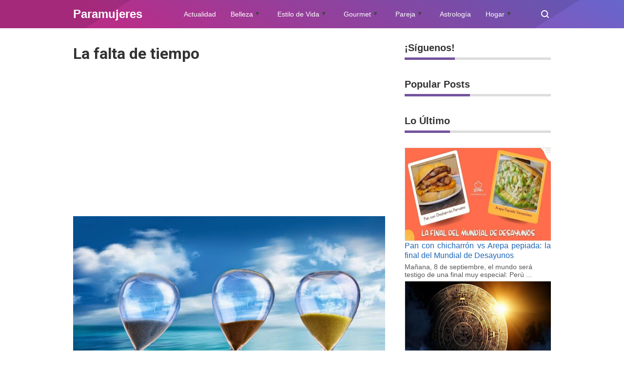

--- FILE ---
content_type: text/javascript; charset=UTF-8
request_url: https://www.paramujeres.com/feeds/posts/default?alt=json-in-script&max-results=20&callback=jQuery36008914144387529241_1770149603801&_=1770149603802
body_size: 55740
content:
// API callback
jQuery36008914144387529241_1770149603801({"version":"1.0","encoding":"UTF-8","feed":{"xmlns":"http://www.w3.org/2005/Atom","xmlns$openSearch":"http://a9.com/-/spec/opensearchrss/1.0/","xmlns$blogger":"http://schemas.google.com/blogger/2008","xmlns$georss":"http://www.georss.org/georss","xmlns$gd":"http://schemas.google.com/g/2005","xmlns$thr":"http://purl.org/syndication/thread/1.0","id":{"$t":"tag:blogger.com,1999:blog-1238061640080042885"},"updated":{"$t":"2025-09-08T00:55:38.226-05:00"},"category":[{"term":"reflexión"},{"term":"autor desconocido"},{"term":"Salud"},{"term":"amor"},{"term":"astrología"},{"term":"test"},{"term":"Osho"},{"term":"emociones"},{"term":"Superación Personal"},{"term":"Felicidad"},{"term":"personalidad"},{"term":"metafísica"},{"term":"paramujeres"},{"term":"Karma"},{"term":"Louise Hay"},{"term":"Reflexiones"},{"term":"signos del zodiaco"},{"term":"vida"},{"term":"Aprendiendo a ser Felices"},{"term":"Psicología"},{"term":"Mujer"},{"term":"Kabbalah"},{"term":"horóscopo"},{"term":"pareja"},{"term":"Feng shui"},{"term":"Vicent Guillem"},{"term":"espiritualidad"},{"term":"Crecimiento Personal"},{"term":"La ley del amor"},{"term":"Wayne Dyer"},{"term":"autoestima"},{"term":"ley de atracción"},{"term":"Los siete principios de la felicidad"},{"term":"Etiqueta Social"},{"term":"Horacio M. Valsecia"},{"term":"pensamientos positivos"},{"term":"Modales"},{"term":"Yehuda Berg"},{"term":"Eckhart Tolle"},{"term":"Paulo Coelho"},{"term":"Protocolo"},{"term":"amar"},{"term":"diario de una divorciada"},{"term":"Miguel Ruiz"},{"term":"belleza"},{"term":"numerología"},{"term":"perdón"},{"term":"Actitud Positiva"},{"term":"gente tóxica"},{"term":"sentimientos"},{"term":"artículos"},{"term":"dar y recibir"},{"term":"meditación"},{"term":"energía"},{"term":"Bernardo Stamateas"},{"term":"Deepak Chopra"},{"term":"Sabías que..."},{"term":"Sexualidad"},{"term":"actualidad"},{"term":"relaciones"},{"term":"transformación"},{"term":"Zen"},{"term":"pensamientos"},{"term":"vibración"},{"term":"Perros"},{"term":"enfermedad"},{"term":"feliz"},{"term":"gratitud"},{"term":"medicina oriental"},{"term":"Alejandro Jodorowsky"},{"term":"Jorge Bucay"},{"term":"amarse"},{"term":"hogar"},{"term":"éxito"},{"term":"Perdonar"},{"term":"desapego"},{"term":"ego"},{"term":"mujeres"},{"term":"Adquirir una gran personalidad"},{"term":"oración"},{"term":"Anthony de Mello"},{"term":"Bendición"},{"term":"Jennifer Hoffman"},{"term":"maquillaje"},{"term":"navidad"},{"term":"Cáncer"},{"term":"Protocolo y Etiqueta"},{"term":"Reflejo de la personalidad"},{"term":"equilibrio emocional"},{"term":"mascotas"},{"term":"medicina tradicional china"},{"term":"música"},{"term":"Alimentación"},{"term":"Cambio de energía"},{"term":"Crecimiento Interior"},{"term":"El Quinto Acuerdo"},{"term":"Optimismo"},{"term":"Rhonda Byrne"},{"term":"apego"},{"term":"dormir"},{"term":"7 Principios Universales"},{"term":"Consejos"},{"term":"Diez pasos para amarse"},{"term":"Los siete principios universales: Una guía para ser feliz"},{"term":"Pensamiento Positivo"},{"term":"Sexo"},{"term":"amor incondicional"},{"term":"criticar"},{"term":"niño interior"},{"term":"Biodescodificación"},{"term":"Cine Espiritual"},{"term":"Conny Méndez"},{"term":"Ho'oponopono"},{"term":"Juzgar"},{"term":"Karen Berg"},{"term":"Reflexología"},{"term":"Resentimiento"},{"term":"Tips para el Hogar"},{"term":"Walter Riso"},{"term":"abundancia"},{"term":"amarse así mismo"},{"term":"amarte"},{"term":"amor propio"},{"term":"campo energético"},{"term":"limpieza"},{"term":"tips"},{"term":"Budismo"},{"term":"Paz"},{"term":"Pestañas y Cejas"},{"term":"agradecer"},{"term":"anti conceptivos"},{"term":"anticonceptivos"},{"term":"colores"},{"term":"despertar"},{"term":"dinero"},{"term":"gourmet"},{"term":"mente"},{"term":"noviazgo"},{"term":"prosperidad"},{"term":"valorarte"},{"term":"Cocina Italiana"},{"term":"Kybalión"},{"term":"dieta"},{"term":"energías positivas"},{"term":"entretenimiento"},{"term":"estrés"},{"term":"malas energías"},{"term":"palabras"},{"term":"silencio"},{"term":"soledad"},{"term":"tristeza"},{"term":"Alberto Villoldo"},{"term":"Angeles"},{"term":"Cocina"},{"term":"Etiqueta en la mesa"},{"term":"Humor"},{"term":"Leyes"},{"term":"Leyes Universales"},{"term":"Margarita López"},{"term":"Mercurio retrógrado"},{"term":"Og Mandino"},{"term":"Pilar Sordo"},{"term":"cerebro"},{"term":"decepción"},{"term":"depresión"},{"term":"ejercicio memoria"},{"term":"honestidad"},{"term":"labios"},{"term":"miedo"},{"term":"niños"},{"term":"video"},{"term":"Cabello"},{"term":"Charles Chaplin"},{"term":"Chi Kung"},{"term":"Facundo Cabral"},{"term":"Jack Canfield"},{"term":"Krishnamurti"},{"term":"Mabel Katz"},{"term":"Mahatma Gandhi"},{"term":"Maytte"},{"term":"Principios Universales"},{"term":"Sabiduría"},{"term":"alma"},{"term":"armonía"},{"term":"bienestar"},{"term":"desamor"},{"term":"dolor"},{"term":"enamorada"},{"term":"inteligencia emocional"},{"term":"lenguaje corporal"},{"term":"mirada"},{"term":"personas negativas"},{"term":"pestañas"},{"term":"relaciones de pareja"},{"term":"relación"},{"term":"sueño"},{"term":"trucos"},{"term":"valores"},{"term":"Alimentación Alcalina"},{"term":"Bebidas"},{"term":"Buda"},{"term":"Cejas"},{"term":"Celtas"},{"term":"Claudio María Dominguez"},{"term":"Emmet Fox"},{"term":"Etiqueta en el Trabajo"},{"term":"Gabriel García Márquez"},{"term":"Gastronomia"},{"term":"Lise Burbeau"},{"term":"Mujeres que Corren con los Lobos"},{"term":"Nealse Walsh"},{"term":"Norman Vicent Peale"},{"term":"Ocio"},{"term":"Pablo Neruda"},{"term":"Relajación"},{"term":"Salud mujer"},{"term":"Sufíes"},{"term":"Suzanne Powell"},{"term":"Tao"},{"term":"Vino"},{"term":"Vinos"},{"term":"agradecimiento"},{"term":"alcalino"},{"term":"amistad"},{"term":"aura"},{"term":"chismes"},{"term":"comunicación"},{"term":"confianza"},{"term":"cromoterapia"},{"term":"cuarzos"},{"term":"descalificador"},{"term":"emocional"},{"term":"enojo"},{"term":"hombres"},{"term":"mascarillas"},{"term":"ofensa"},{"term":"queja"},{"term":"quejarse"},{"term":"rendirse"},{"term":"salsa"},{"term":"trabajo"},{"term":"uvas"},{"term":"vegetariano"},{"term":"vitinicultura"},{"term":"vivir"},{"term":"Actitud Mental Positiva"},{"term":"Astrologia"},{"term":"Año chino"},{"term":"Brian Weiss"},{"term":"Byron Katie"},{"term":"Conceptos Básicos"},{"term":"Curso Cocina Italiana"},{"term":"César Lozano"},{"term":"Dalai Lama"},{"term":"El Poder"},{"term":"El poder del pensamiento Positivo"},{"term":"Ensaladas"},{"term":"Errores"},{"term":"Esther y Jerry Hicks"},{"term":"Graciela De Filippis"},{"term":"Gregg Braden"},{"term":"Isha"},{"term":"Los pies reflejo de la personalidad"},{"term":"PNL"},{"term":"Preocupación"},{"term":"Sonidos"},{"term":"Tips de Belleza por Edad"},{"term":"Uñas"},{"term":"Vinagreta"},{"term":"aderezos"},{"term":"ahora"},{"term":"ahorrar"},{"term":"basura emocional"},{"term":"bondad"},{"term":"chakras"},{"term":"cliche"},{"term":"comida ligera"},{"term":"comida sana"},{"term":"comportamiento"},{"term":"creencias"},{"term":"dharma"},{"term":"ecología"},{"term":"edad"},{"term":"ejercicio"},{"term":"empatía"},{"term":"empezar"},{"term":"envidia"},{"term":"familia"},{"term":"gestos"},{"term":"gimnasia cerebral"},{"term":"los cuatro acuerdos"},{"term":"mantras"},{"term":"medicina natural"},{"term":"mesa"},{"term":"naturopatía"},{"term":"novedades"},{"term":"nutrición"},{"term":"pasado"},{"term":"pasta"},{"term":"pizza"},{"term":"qigong"},{"term":"soluciones"},{"term":"tarot"},{"term":"tests"},{"term":"tinto"},{"term":"tolerancia"},{"term":"vinagretas"},{"term":"yoga"},{"term":"Afirmaciones"},{"term":"Afirmaciones Positivas"},{"term":"Albert Einstein"},{"term":"Aprender"},{"term":"Bloqueo Emocional"},{"term":"Bullyng"},{"term":"Causa-efecto"},{"term":"Chamalú"},{"term":"Chardonnay"},{"term":"Chenin"},{"term":"Clarissa Pinkola Estés"},{"term":"Dar"},{"term":"Desiderata"},{"term":"Documental"},{"term":"Eduardo Galeano"},{"term":"Emilio Carrillo"},{"term":"Enric Corbera"},{"term":"Estilo de Vida"},{"term":"Etiqueta con la Tecnología"},{"term":"Flores de Bach"},{"term":"Frases"},{"term":"Gabriela Mistral"},{"term":"Humildad"},{"term":"Indios Hopi"},{"term":"JIN SHIN JYUTSU"},{"term":"Jean Shinoda Bolen"},{"term":"Joe Dispenza"},{"term":"Joe Vitale"},{"term":"Joman Romero"},{"term":"Jorge Luis Borges"},{"term":"José María Doria"},{"term":"Khalil Gibran Khalil"},{"term":"La Maestría del Amor"},{"term":"Las Brujas no se quejan"},{"term":"Marianne Williamson"},{"term":"Musicoterapia"},{"term":"Napoleón Hill"},{"term":"Proverbio"},{"term":"Reglas Espirituales de las Relaciones"},{"term":"Riesling"},{"term":"Roberto Agosti"},{"term":"San Valentin"},{"term":"Sauvignon Blanc"},{"term":"Seguridad"},{"term":"Semillón"},{"term":"Senéca"},{"term":"Tips de Cocina"},{"term":"Torrontés"},{"term":"Urbanidad"},{"term":"Viogner"},{"term":"Walt Whitman"},{"term":"adelgazar"},{"term":"alegría"},{"term":"animales"},{"term":"anticonceptivo"},{"term":"aromaterapia"},{"term":"años"},{"term":"buena educación"},{"term":"buenas costumbres"},{"term":"cognitivos"},{"term":"comida peruana"},{"term":"compasión"},{"term":"conversación"},{"term":"cubiertos"},{"term":"curación"},{"term":"decisiones"},{"term":"dolencias"},{"term":"dxd"},{"term":"economizar"},{"term":"ejercicios cognitivos"},{"term":"empresa"},{"term":"espejo del alma"},{"term":"fin de de año"},{"term":"finanzas"},{"term":"fracasar"},{"term":"fábula"},{"term":"gemoterapia"},{"term":"horóscopo semanal"},{"term":"ideas"},{"term":"iluminación"},{"term":"inseguridad"},{"term":"lenguaje no verbal"},{"term":"liberarte"},{"term":"llorar"},{"term":"lo siento"},{"term":"madre teresa de Calcuta"},{"term":"manicure"},{"term":"manos"},{"term":"medio ambiente"},{"term":"menopausia"},{"term":"moda"},{"term":"modales en la mesa"},{"term":"mudra"},{"term":"máscara"},{"term":"métodos"},{"term":"noticias"},{"term":"ojos"},{"term":"para mujeres"},{"term":"pastas"},{"term":"paz interior"},{"term":"pelo"},{"term":"plantas"},{"term":"poema"},{"term":"rabia"},{"term":"religión"},{"term":"resilencia"},{"term":"respetarte"},{"term":"respeto"},{"term":"ropa"},{"term":"secretos"},{"term":"soñar"},{"term":"spaguetti"},{"term":"temor"},{"term":"tenedor"},{"term":"tiroides"},{"term":"triunfar"},{"term":"ACV"},{"term":"Almas"},{"term":"Annette Larkins"},{"term":"Anthony Mello"},{"term":"Anthony Robbins"},{"term":"Ari Shemoth"},{"term":"Aristóteles Onassis"},{"term":"Bendecir"},{"term":"Bill Gates"},{"term":"Blanchard"},{"term":"Bowles"},{"term":"Brian Tracy"},{"term":"Bruce H. Lipton"},{"term":"Bruno Kampel"},{"term":"Buenos Modales"},{"term":"Cabernet Sauvignon"},{"term":"Capitulo 116"},{"term":"Capitulo 254"},{"term":"Carlos Castaneda"},{"term":"Carnegie Dale"},{"term":"Celos"},{"term":"Cero Limite"},{"term":"Civilización Maya"},{"term":"Clara Castillo"},{"term":"Cortesía"},{"term":"DIU"},{"term":"Dale Carnegie"},{"term":"David Icke"},{"term":"David L. Weatherford"},{"term":"Depo-Provera"},{"term":"Diana Fabiánová"},{"term":"Dios"},{"term":"Donna Eden"},{"term":"Dr. Fukutsudzi"},{"term":"Dr. Len"},{"term":"Dr. Nelson Bradley"},{"term":"Drunvalo Melchizedek"},{"term":"EFT"},{"term":"Ejercicios de memoria"},{"term":"El  secreto de Gung Ho"},{"term":"El Código de Sanación Emocional"},{"term":"El Código de la Emoción"},{"term":"El Ser Uno"},{"term":"El poder del ahora"},{"term":"Emma Watson"},{"term":"Etiqueta"},{"term":"Fritz"},{"term":"Gabriel Jurjevic"},{"term":"Gatos"},{"term":"Guillermo Ferrara"},{"term":"Gurdjieff"},{"term":"H. P. Blavatsky"},{"term":"Hermann Hesse"},{"term":"Historia Verdadera"},{"term":"Iker Jiménez"},{"term":"Inmaduro"},{"term":"Insolito"},{"term":"Isamu Saito"},{"term":"Jan Phillips"},{"term":"Jaques Martel"},{"term":"Joaquin Argente"},{"term":"John Gray"},{"term":"John Lennon"},{"term":"John Roger"},{"term":"Joshua Bell"},{"term":"José Saramago"},{"term":"Khalil Gibran"},{"term":"Kokology"},{"term":"Kundalini"},{"term":"Ky"},{"term":"La respuesta del Universo. Dr. Félix Torán"},{"term":"Lao-Tsé"},{"term":"Ley de Correspondencia"},{"term":"Leyes espirituales"},{"term":"Lillian Too"},{"term":"Lizzie"},{"term":"Los hombres son de Marte y las mujeres de Venus"},{"term":"Mahatma Ghandi"},{"term":"Malbec"},{"term":"Manuel Esteban Bernabé Cañadas"},{"term":"Mariana Caplan"},{"term":"Marina Abramovic"},{"term":"Mario Benedetti"},{"term":"Melody Beattie"},{"term":"Merlot"},{"term":"Michael Berg"},{"term":"Modales con el teléfono"},{"term":"Namaskar"},{"term":"Nelson Mandela"},{"term":"Norman Vincent Peale"},{"term":"Nueva Tierra"},{"term":"Numerologí­a Omkin-Kay"},{"term":"Nuvaring"},{"term":"Ombre"},{"term":"Oprah Winfrey"},{"term":"Pablo Ciappa"},{"term":"Pamela Kribbe"},{"term":"Peter Drucker"},{"term":"Pierre Pradervand"},{"term":"Pinot Noir"},{"term":"Platos Fuerte"},{"term":"Políticas"},{"term":"Presente"},{"term":"Profecía"},{"term":"Protocolo Social"},{"term":"Prósperidad"},{"term":"Qi-Gong"},{"term":"Recibier"},{"term":"Ricardo López"},{"term":"Robert Kiyosaki"},{"term":"Robin Williams"},{"term":"Sai Baba"},{"term":"Seducción"},{"term":"Serenidad"},{"term":"Shackti Gawain"},{"term":"Sherwin L. Byron"},{"term":"Sixto Paz Wells"},{"term":"Stanford"},{"term":"Steve Jobs"},{"term":"Susanne Powell"},{"term":"Syrah"},{"term":"Séneca"},{"term":"Tadahiko Nagao"},{"term":"Tempranillo"},{"term":"Test de Personalidad"},{"term":"Thanksgiving"},{"term":"Thich Nhat Hanh"},{"term":"Toc-Toc"},{"term":"Tolteca"},{"term":"Triunfo"},{"term":"Un curso de milagros"},{"term":"Un nuevo mundo"},{"term":"Uncategorised"},{"term":"Universo"},{"term":"Vampiros Emocionales"},{"term":"Vicente Simón"},{"term":"Viktor Frankl"},{"term":"Vincent Guillem"},{"term":"Walt Disney"},{"term":"Web amigas"},{"term":"Williams Shakespeare"},{"term":"Yogui Bhajan"},{"term":"actitud"},{"term":"adelgazar rostro"},{"term":"agresiva"},{"term":"agua"},{"term":"agudeza visual"},{"term":"ahorro de electricidad"},{"term":"alineamiento cósmico"},{"term":"alzheimer"},{"term":"alzheimer cerebro vascular"},{"term":"alzhéimer"},{"term":"amar demasiado"},{"term":"amarse así misma"},{"term":"amor verdadero"},{"term":"angustia"},{"term":"anillo vaginal"},{"term":"anillos"},{"term":"aprecio"},{"term":"arquetipo mental"},{"term":"bendiciones"},{"term":"biopsia"},{"term":"boloñesa"},{"term":"boomerang"},{"term":"brillantes"},{"term":"cara"},{"term":"casa limpia"},{"term":"casualidad"},{"term":"ceja"},{"term":"celebración"},{"term":"cilindro paramujeres"},{"term":"colesterol"},{"term":"compatibilidad"},{"term":"comprender a los demás"},{"term":"conflictos"},{"term":"contorno"},{"term":"conversar"},{"term":"crear"},{"term":"crema italiana"},{"term":"cremas"},{"term":"cuchara"},{"term":"cuchillo"},{"term":"cuento"},{"term":"cuidado"},{"term":"cuidados"},{"term":"culpar"},{"term":"cultura china"},{"term":"decoración"},{"term":"decretos"},{"term":"decálogo"},{"term":"delineador"},{"term":"delineador de labios"},{"term":"depender"},{"term":"depilación"},{"term":"derrotado"},{"term":"desafío"},{"term":"despierta tu niño interior"},{"term":"diafragma"},{"term":"diferencia"},{"term":"dificultad"},{"term":"disculpas"},{"term":"discusiones"},{"term":"diversión"},{"term":"educación"},{"term":"ejecutivas"},{"term":"ejercicio cognitivo"},{"term":"ejercicios"},{"term":"electricidad"},{"term":"electrizado"},{"term":"embarazo"},{"term":"emociones negativas"},{"term":"enamoramiento"},{"term":"enamorar a un hombre"},{"term":"enfermedad de la mujer"},{"term":"enfermedades mujer"},{"term":"entrevista"},{"term":"entusiasmo"},{"term":"esoterismo"},{"term":"españoles"},{"term":"espermicida"},{"term":"esponjado"},{"term":"estuve equivocado"},{"term":"exigencia"},{"term":"extirpación"},{"term":"femenino"},{"term":"fibroma"},{"term":"fibromialgia"},{"term":"flores"},{"term":"frutas"},{"term":"gimnasia mental"},{"term":"glitte"},{"term":"gracias"},{"term":"gratis"},{"term":"greg"},{"term":"gripe"},{"term":"grupo sanguíneo"},{"term":"habilidad"},{"term":"hojas"},{"term":"hormona"},{"term":"hostil"},{"term":"inteligencia"},{"term":"internet"},{"term":"intrauterino"},{"term":"inyección"},{"term":"juegos interactivos"},{"term":"júpiter"},{"term":"labial"},{"term":"lavado"},{"term":"lenguaje"},{"term":"lenguaje comunicación"},{"term":"libro"},{"term":"licores"},{"term":"limones"},{"term":"llamadas misteriosas"},{"term":"luna"},{"term":"luz"},{"term":"lágrimas"},{"term":"madurez"},{"term":"maestros ascendidos"},{"term":"magia"},{"term":"mal olor"},{"term":"maltrato infantil"},{"term":"mama"},{"term":"manifestar"},{"term":"manipulador"},{"term":"manualidades"},{"term":"mareo"},{"term":"masa"},{"term":"meetic"},{"term":"memoria"},{"term":"memorias"},{"term":"mentalismo"},{"term":"metas"},{"term":"mian xiang"},{"term":"miomas"},{"term":"mitos"},{"term":"modales al hablar por teléfono"},{"term":"moringa"},{"term":"motivación"},{"term":"mozarella"},{"term":"mujeres guardianas"},{"term":"mándala"},{"term":"natural"},{"term":"naúseas"},{"term":"necesitar"},{"term":"nevera"},{"term":"nicks"},{"term":"no te merece"},{"term":"obsesiva"},{"term":"olvidar"},{"term":"orac"},{"term":"orgullo"},{"term":"oráculo"},{"term":"ovario"},{"term":"paciencia"},{"term":"papas"},{"term":"paradigmas"},{"term":"paramuejres"},{"term":"paramujeres no verbal"},{"term":"paramujeres.com"},{"term":"pensamiento"},{"term":"pensamientos negativos"},{"term":"perder peso"},{"term":"perdóname"},{"term":"permitir"},{"term":"pesimismo"},{"term":"peso"},{"term":"piedras"},{"term":"piel"},{"term":"polaridad"},{"term":"postres"},{"term":"postres italianos"},{"term":"presentar"},{"term":"preservativo"},{"term":"problema"},{"term":"problemas"},{"term":"puntualidad"},{"term":"purpurina"},{"term":"queja ego"},{"term":"quemar grasa"},{"term":"querer"},{"term":"quistes"},{"term":"raya"},{"term":"recetas de la abuela"},{"term":"redes sociales"},{"term":"reencarnación"},{"term":"reflejos de la personalidad"},{"term":"reflexiones positivas"},{"term":"refrigerador"},{"term":"regalos"},{"term":"reiki"},{"term":"rejuvenecimiento"},{"term":"relación de pareja"},{"term":"rencor"},{"term":"resfriado"},{"term":"rimel"},{"term":"riqueza"},{"term":"risa"},{"term":"ritmo"},{"term":"rituales"},{"term":"romantico"},{"term":"rostro"},{"term":"ruptura sentimental"},{"term":"sabiduría emocional"},{"term":"saludo"},{"term":"secreto"},{"term":"seducir"},{"term":"sexy"},{"term":"soltar"},{"term":"solución"},{"term":"strip-tease"},{"term":"sufrir"},{"term":"superación"},{"term":"supertición"},{"term":"tantra"},{"term":"te amo"},{"term":"tecnologia"},{"term":"tercera edad"},{"term":"timo"},{"term":"tubérculos"},{"term":"tú"},{"term":"uso de cubiertos"},{"term":"uso del celular"},{"term":"venganza"},{"term":"vergüenza"},{"term":"viagra"},{"term":"victimas"},{"term":"vida positiva"},{"term":"vientre plano"},{"term":"villanos"},{"term":"viral"},{"term":"visualizaciones"},{"term":"voluptate"},{"term":"volúmen"},{"term":"yin yan"},{"term":"ácido"},{"term":"ángeles"},{"term":"ánimo"},{"term":"índigo"}],"title":{"type":"text","$t":"Paramujeres"},"subtitle":{"type":"html","$t":"Revista Virtual para la mujer de hoy y siempre, Actualidad, Belleza, Estilo de Vida, Etiqueta Social, Cocina Gourmet, Parejas y Relaciones, Astrología, Horóscopo, Feng Shui, Hogar, secretos para la Abundancia, Prosperidad, Felicidad y Mucho más.  "},"link":[{"rel":"http://schemas.google.com/g/2005#feed","type":"application/atom+xml","href":"https:\/\/www.paramujeres.com\/feeds\/posts\/default"},{"rel":"self","type":"application/atom+xml","href":"https:\/\/www.blogger.com\/feeds\/1238061640080042885\/posts\/default?alt=json-in-script\u0026max-results=20"},{"rel":"alternate","type":"text/html","href":"https:\/\/www.paramujeres.com\/"},{"rel":"hub","href":"http://pubsubhubbub.appspot.com/"},{"rel":"next","type":"application/atom+xml","href":"https:\/\/www.blogger.com\/feeds\/1238061640080042885\/posts\/default?alt=json-in-script\u0026start-index=21\u0026max-results=20"}],"author":[{"name":{"$t":"MariaTé Crespo"},"uri":{"$t":"http:\/\/www.blogger.com\/profile\/03559401414853895425"},"email":{"$t":"noreply@blogger.com"},"gd$image":{"rel":"http://schemas.google.com/g/2005#thumbnail","width":"32","height":"20","src":"\/\/blogger.googleusercontent.com\/img\/b\/R29vZ2xl\/AVvXsEgVjfQvcn3-U7_tnvGzpAJeIOF4MJU__dYET5J5komCTU7d55MIthTptmpUYwn3ynEw335ruSFFdZHvra-ucQ9etULBbN-N5OPOlwtODzKm5QLSKig_A_3nGXwVWsmu8Q\/s150\/logo-Paramujeres-Telegram.jpg"}}],"generator":{"version":"7.00","uri":"http://www.blogger.com","$t":"Blogger"},"openSearch$totalResults":{"$t":"3053"},"openSearch$startIndex":{"$t":"1"},"openSearch$itemsPerPage":{"$t":"20"},"entry":[{"id":{"$t":"tag:blogger.com,1999:blog-1238061640080042885.post-772478703077743286"},"published":{"$t":"2025-09-07T23:31:00.006-05:00"},"updated":{"$t":"2025-09-08T00:55:38.205-05:00"},"category":[{"scheme":"http://www.blogger.com/atom/ns#","term":"Cocina"},{"scheme":"http://www.blogger.com/atom/ns#","term":"comida peruana"},{"scheme":"http://www.blogger.com/atom/ns#","term":"Gastronomia"},{"scheme":"http://www.blogger.com/atom/ns#","term":"gourmet"}],"title":{"type":"text","$t":"Pan con chicharrón vs Arepa pepiada: la final del Mundial de Desayunos"},"content":{"type":"html","$t":"\u003Cdiv align=\"justify\"\u003EMañana, 8 de septiembre, el mundo será testigo de una final muy especial: \u003Cstrong\u003EPerú y Venezuela se enfrentan en la gran final del Mundial de Desayunos\u003C\/strong\u003E, un torneo digital organizado por Ibai Llanos que ha movilizado millones de votos en redes sociales.\u003C\/div\u003E\u003Cbr\/\u003E\u003Cdiv align=\"justify\"\u003EEl \u003Cstrong\u003Epan con chicharrón peruano\u003C\/strong\u003E y la \u003Cstrong\u003Earepa pepiada venezolana\u003C\/strong\u003E son mucho más que comida: son cultura, tradición y recuerdos que nos hacen sentir en casa. Hoy te cuento qué significa cada uno y por qué este concurso se ha convertido en una verdadera fiesta latinoamericana.\u003C\/div\u003E\u003Cbr\/\u003E\u003Cdiv class=\"separator separador\"\u003E\u003Cimg alt=\"\" border=\"0\" data-original-height=\"490\" data-original-width=\"900\" src=\"https:\/\/blogger.googleusercontent.com\/img\/b\/R29vZ2xl\/AVvXsEjQi5oa0AmgV3n-I1M_weIm9wlinbkVubA-xT8uwmO652SxPV9ilhl2Peom5ddrsaKuuuW91lkPygiYmCfNwwRfN2c-T45GO7Wk7wJgEw8qx67EhZNjHfTnAR9tci43AT14POvtcbI_djKwgDk07X-1ychS1C42wttIWmzd7yduA1ngNyA8sY7HPMz3evI\/s1600\/final-mundial-desayunos-pan-con-chicharron-arepa.webp\" width=\"900\" height=\"490\"\/\u003E\u003C\/div\u003E\u003Cbr\/\u003E\u003Ch2 align=\"center\"\u003E\u0026#129366; El pan con chicharrón peruano\u003C\/h2\u003E\u003Cdiv align=\"justify\"\u003ECrujiente pan francés, \u003Cstrong\u003Echicharrón de cerdo recién frito\u003C\/strong\u003E \u003Cstrong\u003Eo asado\u003C\/strong\u003E camote dorado y salsa criolla de cebolla morada con limón. Así se presenta uno de los desayunos más queridos del Perú.\u003C\/div\u003E\u003Cbr\/\u003E\u003Cdiv align=\"justify\"\u003EGeneralmente se acompaña con un buen café pasado (colado)  y tamal criollo, convirtiéndose en un festín matutino que mezcla lo salado, lo dulce y lo fresco.\u003C\/div\u003E\u003Cbr\/\u003E\u003Cdiv align=\"justify\"\u003ENo es casualidad que el pan con chicharrón alcanzara casi \u003Cstrong\u003E10 millones de votos en semifinales\u003C\/strong\u003E: es el reflejo de una tradición que cada domingo reúne a las familias peruanas.\u003C\/div\u003E\u003Cbr\/\u003E\u003Ch2 align=\"center\"\u003E\u0026#129747; La arepa pepiada venezolana\u003C\/h2\u003E\u003Cdiv align=\"justify\"\u003ELa arepa es el corazón de la mesa venezolana. Entre todas sus versiones, la \u003Cstrong\u003Ereina pepiada\u003C\/strong\u003E es una de las más emblemáticas: rellena de pollo desmenuzado, aguacate y mayonesa, con un toque fresco y cremoso que conquista paladares.\u003C\/div\u003E\u003Cbr\/\u003E\u003Cdiv align=\"justify\"\u003EEs más que un desayuno: es identidad y orgullo nacional. Con más de \u003Cstrong\u003E5,5 millones de votos en semifinales\u003C\/strong\u003E, la arepa pepiada ha demostrado que sigue siendo un símbolo que une a los venezolanos dentro y fuera de su tierra.\u003C\/div\u003E\u003Cbr\/\u003E\u003Ch3 class=\"large-h1\"\u003E\u0026#128150; Más que un concurso, una celebración\u003C\/h3\u003E\u003Cdiv align=\"justify\"\u003EEl torneo ha superado los \u003Cstrong\u003E28 millones de votos\u003C\/strong\u003E en total, y mañana, a mediodía (hora Perú), se abrirá la votación final.\u003C\/div\u003E\u003Cbr\/\u003E\u003Cdiv align=\"justify\"\u003EPero más allá de quién gane, esta competencia nos recuerda algo importante: la comida es memoria, familia y emoción.\u003C\/div\u003E\u003Cbr\/\u003E\u003Cdiv align=\"justify\"\u003ECelebro con alegría que dos países hermanos estén compartiendo esta final.\u003C\/div\u003E\u003Cbr\/\u003E\u003Ch2 align=\"center\"\u003E\u0026#128204; ¿Dónde votar en la final?\u003C\/h2\u003E\u003Cdiv align=\"justify\"\u003ELa votación del Mundial de Desayunos se realiza directamente en las redes sociales del organizador, \u003Cstrong\u003EIbai Llanos\u003C\/strong\u003E.\u003C\/div\u003E\u003Cbr\/\u003E\u003Cdiv align=\"justify\"\u003EEste \u003Cstrong\u003Elunes 8 de septiembre, al mediodía (hora Perú)\u003C\/strong\u003E, se abrirá la encuesta final en sus cuentas oficiales:\u003C\/div\u003E\u003Cbr\/\u003E\u003Cdiv align=\"justify\"\u003E\u003Cul\u003E\u003Cli\u003E\u003Cstrong\u003EX (Twitter):\u003C\/strong\u003E \u003Ca href=\"https:\/\/twitter.com\/IbaiLlanos\" target=\"_new\" rel=\"noreferrer noopener\" target=\"_blank\" aria-label=\"direccionando externamente de nuestra página\"\u003Etwitter.com\/IbaiLlanos\u003C\/a\u003E\u003C\/li\u003E\u003Cli\u003E\u003Cstrong\u003EInstagram Stories:\u003C\/strong\u003E \u003Ca href=\"https:\/\/www.instagram.com\/ibaillanos\" target=\"_new\" rel=\"noreferrer noopener\" target=\"_blank\" aria-label=\"direccionando externamente de nuestra página\"\u003Einstagram.com\/ibaillanos\u003C\/a\u003E\u003C\/li\u003E\u003C\/ul\u003E\u003C\/div\u003E\u003Cbr\/\u003E\u003Cdiv align=\"justify\"\u003EAllí podrás apoyar a tu favorito entre el \u003Cstrong\u003Epan con chicharrón peruano\u003C\/strong\u003E\u003Cstrong\u003E\u0026#129366;\u003C\/strong\u003E y la \u003Cstrong\u003Earepa pepiada venezolana\u003C\/strong\u003E\u003Cstrong\u003E\u0026#129747;\u003C\/strong\u003E.\u003C\/div\u003E\u003Cbr\/\u003E\u003Ch3 class=\"large-h1\"\u003E\u0026#127775; Palabras finales\u003C\/h3\u003E\u003Cdiv align=\"justify\"\u003EEn el fondo, no importa si el título se lo lleva Perú o Venezuela. Lo que importa es lo que estos desayunos significan: raíces, historias y la certeza de que un plato puede unirnos más allá de fronteras.\u003C\/div\u003E\u003Cbr\/\u003E\u003Cdiv align=\"justify\"\u003E\u0026#129366;❤️\u0026#129747; Que gane el corazón… y el desayuno.\u003C\/div\u003E\u003Cbr\/\u003E\u003Cdiv align=\"justify\"\u003E\u003Cstrong\u003EPan con chicharrón o arepa pepiada… ¿cuál te agrada más?\u003C\/strong\u003E\u003Cstrong\u003E\u0026#128150;\u003C\/strong\u003E\u003C\/div\u003E\u003Cbr\/\u003EImagenes cortesía de: Cocina-casera, sous-vide.cooking, Joys Chicharrón, Kio"},"link":[{"rel":"edit","type":"application/atom+xml","href":"https:\/\/www.blogger.com\/feeds\/1238061640080042885\/posts\/default\/772478703077743286"},{"rel":"self","type":"application/atom+xml","href":"https:\/\/www.blogger.com\/feeds\/1238061640080042885\/posts\/default\/772478703077743286"},{"rel":"alternate","type":"text/html","href":"https:\/\/www.paramujeres.com\/2025\/09\/final-mundial-desayunos-pan-con-chicharron-arepa.html","title":"Pan con chicharrón vs Arepa pepiada: la final del Mundial de Desayunos"}],"author":[{"name":{"$t":"MariaTé Crespo"},"uri":{"$t":"http:\/\/www.blogger.com\/profile\/03559401414853895425"},"email":{"$t":"noreply@blogger.com"},"gd$image":{"rel":"http://schemas.google.com/g/2005#thumbnail","width":"32","height":"20","src":"\/\/blogger.googleusercontent.com\/img\/b\/R29vZ2xl\/AVvXsEgVjfQvcn3-U7_tnvGzpAJeIOF4MJU__dYET5J5komCTU7d55MIthTptmpUYwn3ynEw335ruSFFdZHvra-ucQ9etULBbN-N5OPOlwtODzKm5QLSKig_A_3nGXwVWsmu8Q\/s150\/logo-Paramujeres-Telegram.jpg"}}],"media$thumbnail":{"xmlns$media":"http://search.yahoo.com/mrss/","url":"https:\/\/blogger.googleusercontent.com\/img\/b\/R29vZ2xl\/AVvXsEjQi5oa0AmgV3n-I1M_weIm9wlinbkVubA-xT8uwmO652SxPV9ilhl2Peom5ddrsaKuuuW91lkPygiYmCfNwwRfN2c-T45GO7Wk7wJgEw8qx67EhZNjHfTnAR9tci43AT14POvtcbI_djKwgDk07X-1ychS1C42wttIWmzd7yduA1ngNyA8sY7HPMz3evI\/s72-c\/final-mundial-desayunos-pan-con-chicharron-arepa.webp","height":"72","width":"72"}},{"id":{"$t":"tag:blogger.com,1999:blog-1238061640080042885.post-98718296869948980"},"published":{"$t":"2023-09-14T12:31:00.002-05:00"},"updated":{"$t":"2023-12-20T23:04:36.581-05:00"},"category":[{"scheme":"http://www.blogger.com/atom/ns#","term":"Astrologia"}],"title":{"type":"text","$t":"Resuelven el enigma de la cuenta de 819 días del calendario Maya"},"content":{"type":"html","$t":"resuelven-el-enigma-de-la-cuenta-de-819-dias-del-calendario-maya\u003Cdiv align=\"justify\"\u003EEl calendario maya se sincroniza con Marte cada 16.360 días. \u003Cb\u003ELos antiguos mayas eran unos apasionados de la astronomía y el cronometraje, y recientes investigaciones han arrojado luz sobre cómo conectaban estos dos campos.\u003C\/b\u003E\u003Cbr\/\u003E\u003Cbr\/\u003ESegún los antropólogos \u003Cb\u003EJohn Linden y Victoria Bricker\u003C\/b\u003E de la Universidad de Tulane creen que han descifrado el código y publicaron su investigación en la revista científica \u003Ca href=\"https:\/\/www.cambridge.org\/core\/journals\/ancient-mesoamerica\/article\/abs\/maya-819day-count-and-planetary-astronomy\/9839C2633BECD1356C94D4079E2580FE#article\" rel=\"noreferrer noopener\" target=\"_blank\" aria-label=\"direccionando externamente de nuestra página\"\u003E\u003Cem\u003EAncient Mesoamerica\u003C\/em\u003E\u003C\/a\u003E, de \u003Cem\u003ECambridge University\u003C\/em\u003E. Según el estudio, el misterioso calendario maya seguía el movimiento de los planetas en el cielo nocturno durante un periodo de 45 años, resolviendo así un antiguo enigma sobre el funcionamiento de este icónico almanaque prehispánico.\u003Cbr\/\u003E\u003Cbr\/\u003ELos autores del estudio descubrieron que el calendario maya estaba sincronizado con el movimiento de cada planeta, lo que atestigua la sofisticación de la civilización maya en el campo de la astronomía.\u003C\/div\u003E\u003Cbr\/\u003E\u003Cdiv class=\"separator separador\"\u003E\u003Cimg alt=\"Resuelven el enigma de la cuenta de 819 días del calendario Maya\" title=\"Resuelven el enigma de la cuenta de 819 días del calendario Maya\" border=\"0\" data-original-height=\"348\" data-original-width=\"639\" src=\"https:\/\/blogger.googleusercontent.com\/img\/b\/R29vZ2xl\/AVvXsEi5g_qCp73-ajEh7DzZCJcQPIfaTXaS8Kt2MqAny-KQHmRGOHSMSDy2OkXSup875eaPoeujroJvpG4mXANp2lQL4MrsYK7p7__M3XP7Zizc-h_R-CYU-wRFbfr34K91deMZiMbKsMnmJXEFJO48Wc4P97lVwtMUtFBbBQ4z1nIklZSnRltHwEtaG3IPL0Y\/s1600\/resuelven-el-enigma-de-la-cuenta-de-819-dias-del-calendario-maya.jpg\" width=\"640\" height=\"348\"\/\u003E\u003C\/div\u003E\u003Cbr\/\u003E\u003Cdiv align=\"justify\"\u003EEl calendario maya era más complejo que nuestro sistema de días, meses y años. Comprendía una serie de ciclos entrelazados, como el Tzolk'in, que duraba 260 días, y el Haab, que duraba 365 días. Estos dos ciclos se sincronizaban cada 52 años, creando un periodo de calendario global conocido como \u0026quot;Calendario Ritual\u0026quot;.\u003Cbr\/\u003E\u003Cbr\/\u003ESin embargo, inscripciones descubiertas en yacimientos mayas revelaron la existencia de un ciclo adicional de 819 días. Los investigadores descubrieron que cada fecha de este ciclo estaba asociada a uno de los cuatro puntos cardinales.\u003C\/div\u003E\u003Cbr\/\u003E\u003Cdiv align=\"justify\"\u003EPor tanto, se necesitaban cuatro rondas de 819 días, es decir, unos nueve años, para completar todo el ciclo. Este descubrimiento ilustra una vez más la sofisticación del sistema calendárico maya y su uso de ciclos complejos para controlar el tiempo.\u003C\/div\u003E\u003Cbr\/\u003E\u003Cdiv align=\"justify\"\u003ELos investigadores han sospechado durante mucho tiempo que el ciclo de 819 días del calendario maya estaba relacionado con el periodo sinódico de los planetas, que corresponde al tiempo que tarda un planeta en volver a su posición inicial en el cielo visto desde la Tierra.\u003Cbr\/\u003E\u003Cbr\/\u003EPor ejemplo, el periodo sinódico de Mercurio es de 117 días, y multiplicado por siete corresponde perfectamente a 819. Esta observación refuerza la hipótesis de que los antiguos mayas utilizaban su calendario para seguir los movimientos de los planetas en el cielo nocturno.\u003Cbr\/\u003E\u003Cbr\/\u003ESin embargo, ninguno de los periodos sinódicos de los demás planetas puede multiplicarse para dar 819, lo que confunde en cuanto al funcionamiento de este extraño sistema de calendario.\u003Cbr\/\u003E\u003Cbr\/\u003ESin embargo, en su nuevo estudio, los investigadores señalan que 20 ciclos de 819 días dan un total de 16.380 días (unos 45 años), que pueden dividirse cuidadosamente para que correspondan al periodo sinódico de cada planeta.\u003Cbr\/\u003E\u003Cbr\/\u003EPor ejemplo, Saturno tarda 378 días en volver a su posición inicial, y trece de estos ciclos corresponden a seis veces 819 días.\u003Cbr\/\u003E\u003Cbr\/\u003EDel mismo modo, siete retornos de Venus corresponden a cinco recuentos de 819 días, mientras que 39 repeticiones del periodo sinódico de Júpiter corresponden a 19 ciclos de 819 días.\u003Cbr\/\u003E\u003Cbr\/\u003EEn el caso de Marte, cuyo periodo sinódico es de 780 días, multiplicando este número por 21 se obtienen exactamente 20.819 días. Los autores del estudio sugieren que ampliando el ciclo estándar de 4 x 819 días a 20 periodos de 819 días, se obtiene un sistema de calendario más amplio capaz de seguir los periodos sinódicos de todos los planetas visibles.\u003C\/div\u003E\u003Cbr\/\u003E\u003Ch2\u003EPeríodos sinódicos de los planetas visibles\u003C\/h2\u003E\u003Cdiv align=\"justify\"\u003EC\u003Cb\u003Eada planeta pasa por cierto número de periodos sinódicos\u003C\/b\u003E:\u003C\/div\u003E\u003Cbr\/\u003E\u003Cul type=\"disc\"\u003E\u003Cli\u003E\u003Cb\u003EMercurio\u003C\/b\u003E: 1 ciclo\u003C\/li\u003E\u003Cli\u003E\u003Cb\u003EVenus\u003C\/b\u003E: 5 ciclos\u003C\/li\u003E\u003Cli\u003E\u003Cb\u003ESaturno\u003C\/b\u003E: 6 ciclos\u003C\/li\u003E\u003Cli\u003E\u003Cb\u003EJúpiter\u003C\/b\u003E: 19 ciclos\u003C\/li\u003E\u003Cli\u003E\u003Cb\u003EMarte\u003C\/b\u003E: 20 ciclos\u003C\/li\u003E\u003C\/ul\u003E\u003Cdiv align=\"justify\"\u003EEste descubrimiento demuestra el ingenio de los antiguos mayas a la hora de utilizar su calendario para seguir los movimientos de los planetas en el cielo nocturno.\u003Cbr\/\u003E\u003Cbr\/\u003E\u003Cb\u003EUn aspecto importante del descubrimiento es que 16.380, que equivale a 20 x 819, es también múltiplo de 260, el número de días del ciclo sagrado Tzolk'in.\u003C\/b\u003E Los astrónomos mayas que crearon la cuenta de 819 días previeron, por tanto, que este sistema de calendario fuera más amplio que la simple observación de un solo planeta.\u003Cbr\/\u003E\u003Cbr\/\u003EPodía utilizarse para predecir los periodos sinódicos de todos los planetas visibles y sincronizarlos con los ciclos Tzolk'in y de la Ronda Calendárica. Los investigadores concluyen que \u003Cb\u003Elos antiguos mayas fueron ingeniosos en el uso de este sistema de calendario para seguir los movimientos de los planetas e integrarlos en su vida cotidiana.\u003C\/b\u003E\u003Cbr\/\u003E\u003Cbr\/\u003E\u0026quot;En lugar de limitar su atención a un solo planeta, los astrónomos mayas que crearon el recuento de 819 días lo concibieron como un sistema de calendario más amplio que podía utilizarse para las predicciones de todos los períodos sinódicos del planeta visible, así como puntos de conmensuración con los ciclos del Tzolk'in y el Calendario Ritual\u0026quot;, concluyen los investigadores.\u003C\/div\u003E\u003Cbr\/\u003EPor JCR.\u003Cbr\/\u003E\u003Cbr\/\u003E\u003Chr\/\u003E\u003Cdiv align=\"justify\"\u003E\u003Cb\u003ECOMPARTE\u003C\/b\u003E con tus amigos en tu red social favorita. ¡Asegúrate de guardarlo en tu tablero de \u003Cb\u003EPinterest!\u003C\/b\u003E. Buena vibra para ti ✨✨✨\u003C\/div\u003E\u003Cbr\/\u003E"},"link":[{"rel":"edit","type":"application/atom+xml","href":"https:\/\/www.blogger.com\/feeds\/1238061640080042885\/posts\/default\/98718296869948980"},{"rel":"self","type":"application/atom+xml","href":"https:\/\/www.blogger.com\/feeds\/1238061640080042885\/posts\/default\/98718296869948980"},{"rel":"alternate","type":"text/html","href":"https:\/\/www.paramujeres.com\/2023\/09\/resuelven-el-enigma-de-la-cuenta-de-819-dias-del-calendario-maya.html","title":"Resuelven el enigma de la cuenta de 819 días del calendario Maya"}],"author":[{"name":{"$t":"MariaTé Crespo"},"uri":{"$t":"http:\/\/www.blogger.com\/profile\/03559401414853895425"},"email":{"$t":"noreply@blogger.com"},"gd$image":{"rel":"http://schemas.google.com/g/2005#thumbnail","width":"32","height":"20","src":"\/\/blogger.googleusercontent.com\/img\/b\/R29vZ2xl\/AVvXsEgVjfQvcn3-U7_tnvGzpAJeIOF4MJU__dYET5J5komCTU7d55MIthTptmpUYwn3ynEw335ruSFFdZHvra-ucQ9etULBbN-N5OPOlwtODzKm5QLSKig_A_3nGXwVWsmu8Q\/s150\/logo-Paramujeres-Telegram.jpg"}}],"media$thumbnail":{"xmlns$media":"http://search.yahoo.com/mrss/","url":"https:\/\/blogger.googleusercontent.com\/img\/b\/R29vZ2xl\/AVvXsEi5g_qCp73-ajEh7DzZCJcQPIfaTXaS8Kt2MqAny-KQHmRGOHSMSDy2OkXSup875eaPoeujroJvpG4mXANp2lQL4MrsYK7p7__M3XP7Zizc-h_R-CYU-wRFbfr34K91deMZiMbKsMnmJXEFJO48Wc4P97lVwtMUtFBbBQ4z1nIklZSnRltHwEtaG3IPL0Y\/s72-c\/resuelven-el-enigma-de-la-cuenta-de-819-dias-del-calendario-maya.jpg","height":"72","width":"72"}},{"id":{"$t":"tag:blogger.com,1999:blog-1238061640080042885.post-3773937934027226220"},"published":{"$t":"2023-09-12T15:28:00.001-05:00"},"updated":{"$t":"2023-09-12T15:28:31.486-05:00"},"category":[{"scheme":"http://www.blogger.com/atom/ns#","term":"hogar"}],"title":{"type":"text","$t":"Cómo usar vinagre para eliminar malas hierbas en tu jardín"},"content":{"type":"html","$t":"\u003Cdiv align=\"justify\"\u003E\u003Cb\u003ETodo jardinero sabe que deshacerse de las malas hierbas no es tarea fácil.\u003C\/b\u003E Pero con las técnicas adecuadas, esta tarea resulta más sencilla. No es necesario utilizar productos químicos nocivos que pueden dañar la salud del medio ambiente. Descubre el mejor consejo para deshacerte de las malas hierbas de tu jardín. Probablemente ya tengas el producto en el armario de tu cocina. Te contamos más.\u003Cbr\/\u003E\u003Cbr\/\u003ELos pasillos de jardinería de los supermercados están llenos de diferentes tipos de herbicidas repletos de compuestos químicos. No te vamos a mentir, algunos son eficaces para hacer que los dientes de león y otras malas hierbas se marchiten, pero no estás libre de efectos secundarios. Te aconsejamos encarecidamente que inviertas en ingredientes naturales. El vinagre es uno de ellos.\u003C\/div\u003E\u003Cbr\/\u003E\u003Cdiv class=\"separator separador\"\u003E\u003Cimg alt=\"Cómo usar vinagre para eliminar malas hierbas en tu jardín\" title=\"Cómo usar vinagre para eliminar malas hierbas en tu jardín\" border=\"0\" data-original-height=\"348\" data-original-width=\"639\" src=\"https:\/\/blogger.googleusercontent.com\/img\/b\/R29vZ2xl\/AVvXsEiCqFl6FOvvQD-SFXdU7z9z3D0n6oyTsE6WHX_bfa2yRglgU8W21rTgtTI8al2N0Lo2j2sg8L5lxnTim33Or2QwEddfNSLye2fqpw8cdh247cw7azDEsn2LpypzO6E0fNHWyWjpSFY7_xes0kzAD6QIiuyp9z4ED4hN9ZqSVmtj016urPZnqAMhN_B1jBo\/s1600\/como-usar-vinagre-para-eliminar-malas-hierbas-en-tu-jardin.jpg\" width=\"640\" height=\"348\"\/\u003E\u003C\/div\u003E\u003Cbr\/\u003E\u003Ch2 align=\"center\"\u003EVinagre para eliminar las malas hierbas\u003C\/h2\u003E\u003Cdiv align=\"justify\"\u003EEl vinagre debe su eficacia contra las malas hierbas al ácido que contiene. El ácido rompe las paredes que rodean las células vegetales de la mala hierba, secándolas. Todos los tipos de vinagre funcionan de la misma manera. Sin embargo, asegúrate de atacar las malas hierbas con cuidado, de lo contrario corre el riesgo de afectar a las plantas cercanas. El vinagre no es un herbicida selectivo, por lo que corre el riesgo de dañarlas también.\u003Cbr\/\u003E\u003Cbr\/\u003EElige un tiempo soleado para aplicar este herbicida natural. Esto se debe a que el vinagre y los rayos UV actúan conjuntamente para eliminar las malas hierbas que crecen en tu jardín.\u003C\/div\u003E\u003Cbr\/\u003E\u003Ch2 align=\"center\"\u003EPasos para eliminar las malas hierbas con vinagre\u003C\/h2\u003E\u003Cdiv align=\"justify\"\u003EEl vinagre por sí solo no erradicará las malas hierbas. Para obtener mejores resultados, mézclalo con sal y una pequeña cantidad de detergente líquido.\u003Cbr\/\u003E\u003Cbr\/\u003EPara ello, mezcla un vaso de sal con una cucharada de detergente líquido. Vierte la mezcla en 3 ó 4 litros de vinagre blanco y remueve bien. Cuando tengas una solución homogénea, puedes dejar de remover. Pásala a un pulverizador para facilitar su aplicación. Estás ante uno de los mejores trucos ecológicos para controlar las malas hierbas.\u003Cbr\/\u003E\u003Cbr\/\u003EMezclada con vinagre, la sal potencia la capacidad del vinagre para disipar las malas hierbas no deseadas. En cuanto al detergente líquido, ayudará a cubrir mejor las hojas. Si optas por un vinagre más ácido, obtendrás un resultado probado. Antes de manipular el producto, ponte guantes y gafas protectoras, ya que existe riesgo de irritación cutánea u ocular.\u003C\/div\u003E\u003Cbr\/\u003E\u003Ch2 align=\"center\"\u003EOtros consejos para eliminar las malas hierbas\u003C\/h2\u003E\u003Cdiv align=\"justify\"\u003EAdemás del vinagre, hay otros métodos caseros que puedes utilizar. Puedes usar agua hirviendo, agua de cocción, alcohol al 80%, la técnica de desherbado térmico o el truco con bicarbonato de sodio.\u003C\/div\u003E\u003Cbr\/\u003E\u003Ch3 class=\"large-h1\"\u003EPeriódico o cartón\u003C\/h3\u003E\u003Cdiv align=\"justify\"\u003ETambién puedes utilizar papel de periódico grueso o cartón para cubrir el suelo. El papel tiene el efecto de asfixiar a los dientes de león o a las malas hierbas.\u003Cbr\/\u003E\u003Cbr\/\u003EDe hecho, este método salvavidas impide que la luz del sol llegue a las malas hierbas que hay que tratar. ¿El resultado? No podrán germinar y acabarán desapareciendo.\u003C\/div\u003E\u003Cbr\/\u003E\u003Ch3 class=\"large-h1\"\u003EMejor gestión de las malas hierbas\u003C\/h3\u003E\u003Cdiv align=\"justify\"\u003EA pesar de su eficacia, el vinagre no puede utilizarse para gestionar las malas hierbas a largo plazo. Para ello, es absolutamente necesario adoptar otros métodos. Arráncalas manualmente al mismo tiempo que aplicas herbicidas naturales.\u003Cbr\/\u003E\u003Cbr\/\u003ELos expertos recomiendan instalar cubiertas vegetales y acolchados en el jardín. Además de eliminar el mayor número posible de malas hierbas, disfrutarás de un jardín bien cuidado y libre de productos químicos nocivos.\u003Cbr\/\u003E\u003Cbr\/\u003EEl vinagre por muy eficaz que sea puede comprometer el desarrollo de los microbios buenos. Por lo tanto, \u003Cb\u003Esi decides utilizar vinagre, considera la posibilidad de cubrir el área tratada con agujas de pino o recortes de césped para evitar el crecimiento de malas hierbas.\u003C\/b\u003E\u003C\/div\u003E\u003Cbr\/\u003E\u003Cdiv align=\"justify\"\u003ENota: el vinagre es más eficaz con las malas hierbas pequeñas y las que tienen raíces poco profundas. Como puedes ver, el vinagre sólo es eficaz hasta cierto punto con las malas hierbas persistentes y de raíces largas. Tendrás que recurrir a la escarda manual. Sácalas a mano.\u003Cbr\/\u003E\u003Cbr\/\u003E\u003Cb\u003ERecuerda que el uso de vinagre es efectivo, pero no selectivo, por lo que puede afectar a plantas beneficiosas si no se aplica con cuidado.\u003C\/b\u003E\u003C\/div\u003E\u003Cbr\/\u003E\u003Cdiv class=\"large-h1\"\u003E\u003Cb\u003E¿Tienes un método para compartir con nosotras?\u003C\/b\u003E\u003C\/div\u003E\u003Cbr\/\u003E\u003Cdiv align=\"justify\"\u003ESi te pareció útil el consejo👍  \u003Cb\u003ECOMPARTE\u003C\/b\u003E en tu red social favorita 💡 ¡Asegúrate de guardarlo en tu tablero de \u003Cb\u003EPinterest!\u003C\/b\u003E Si llegaste hasta aquí, muchas gracias por leernos.\u003C\/div\u003E\u003Cbr\/\u003E\u003Cbr\u003E\u003Cdiv class=\"large-h1\"\u003EÚnete a nuestro canal de Telegram para recibir las últimas publicaciones...\u003C\/div\u003E\u003Cbr\/\u003E\u003Cdiv class=\"separator separador\"\u003E\u003Ca href=\"https:\/\/t.me\/para_mujeres\" rel=\"noreferrer noopener\" target=\"_blank\" aria-label=\"Direccionando externamente a TELEGRAM\"\u003E\u003Cimg alt=\"Siguenos en Telegram\" border=\"0\" data-original-height=\"30\" data-original-width=\"105\" src=\"https:\/\/blogger.googleusercontent.com\/img\/b\/R29vZ2xl\/AVvXsEiPacm24dzLtD4b5ijTMQJ_Jc_LbNzeonKtG1gqNEOw0pdwXzOitFmkXdpE13XTCru8lgZ-14ZKzGTdYoxCRHBE1Yc8Lf5Bw0RF4iuruPFys-V0XzKjr0cmOcLPEZbqrOqgdJNmwNUGZjU\/s0\/siguenos-telegram.png\" width=\"105\" height=\"30\"\/\u003E\u003C\/a\u003E\u003C\/div\u003E\u003Cbr\u003E"},"link":[{"rel":"edit","type":"application/atom+xml","href":"https:\/\/www.blogger.com\/feeds\/1238061640080042885\/posts\/default\/3773937934027226220"},{"rel":"self","type":"application/atom+xml","href":"https:\/\/www.blogger.com\/feeds\/1238061640080042885\/posts\/default\/3773937934027226220"},{"rel":"alternate","type":"text/html","href":"https:\/\/www.paramujeres.com\/2023\/09\/como-usar-vinagre-para-eliminar-malas-hierbas-en-tu-jardin.html","title":"Cómo usar vinagre para eliminar malas hierbas en tu jardín"}],"author":[{"name":{"$t":"MariaTé Crespo"},"uri":{"$t":"http:\/\/www.blogger.com\/profile\/03559401414853895425"},"email":{"$t":"noreply@blogger.com"},"gd$image":{"rel":"http://schemas.google.com/g/2005#thumbnail","width":"32","height":"20","src":"\/\/blogger.googleusercontent.com\/img\/b\/R29vZ2xl\/AVvXsEgVjfQvcn3-U7_tnvGzpAJeIOF4MJU__dYET5J5komCTU7d55MIthTptmpUYwn3ynEw335ruSFFdZHvra-ucQ9etULBbN-N5OPOlwtODzKm5QLSKig_A_3nGXwVWsmu8Q\/s150\/logo-Paramujeres-Telegram.jpg"}}],"media$thumbnail":{"xmlns$media":"http://search.yahoo.com/mrss/","url":"https:\/\/blogger.googleusercontent.com\/img\/b\/R29vZ2xl\/AVvXsEiCqFl6FOvvQD-SFXdU7z9z3D0n6oyTsE6WHX_bfa2yRglgU8W21rTgtTI8al2N0Lo2j2sg8L5lxnTim33Or2QwEddfNSLye2fqpw8cdh247cw7azDEsn2LpypzO6E0fNHWyWjpSFY7_xes0kzAD6QIiuyp9z4ED4hN9ZqSVmtj016urPZnqAMhN_B1jBo\/s72-c\/como-usar-vinagre-para-eliminar-malas-hierbas-en-tu-jardin.jpg","height":"72","width":"72"}},{"id":{"$t":"tag:blogger.com,1999:blog-1238061640080042885.post-4645033418915027916"},"published":{"$t":"2023-09-11T15:05:00.001-05:00"},"updated":{"$t":"2023-09-11T15:05:59.242-05:00"},"category":[{"scheme":"http://www.blogger.com/atom/ns#","term":"Tips para el Hogar"}],"title":{"type":"text","$t":"Consejo para conservar la suavidad de las toallas"},"content":{"type":"html","$t":"\u003Cdiv align=\"justify\"\u003E\u003Cb\u003ELas toallas pierden su suavidad con el tiempo. Tras varios usos, se vuelven ásperas y desagradables al tacto.\u003C\/b\u003EPeor aún, las fibras irritan la piel. Afortunadamente, esto tiene solución.\u003Cb\u003ENo es necesario utilizar suavizante para obtener resultados. Descubre cuál es el mejor truco para mantener tus toallas tan suaves como siempre, con un delicioso aroma.\u003C\/b\u003E Toma nota.\u003C\/div\u003E\u003Cbr\/\u003E\u003Cdiv align=\"justify\"\u003ELa mayoría de la gente no sabe cómo lavar las toallas correctamente. Para obtener los mejores resultados, no hace falta pagar productos costosos. Confía en este imparable sistema para mantener la suavidad de tus toallas.\u003C\/div\u003E\u003Cbr\/\u003E\u003Ch2 align=\"center\"\u003ELa técnica de lavado adecuada para las toallas\u003C\/h2\u003E\u003Cdiv align=\"justify\"\u003EPara mantener las toallas suaves durante más tiempo, no busques más. No es cuestión de gastar mucho dinero en detergentes adicionales. Ve a la cocina y prepara unos pocos ingredientes. El bicarbonato de sodio sigue siendo el ingrediente estrella para la limpieza. Es un blanqueador infalible que mantiene tus toallas suaves.\u003C\/div\u003E\u003Cbr\/\u003E\u003Cdiv class=\"separator separador\"\u003E\u003Cimg alt=\"Consejo para conservar la suavidad de las toallas\" title=\"Consejo para conservar la suavidad de las toallas\" border=\"0\" data-original-height=\"348\" data-original-width=\"639\" src=\"https:\/\/blogger.googleusercontent.com\/img\/b\/R29vZ2xl\/AVvXsEhRh5GChao8u8YOqR4OOKCzLFGb8EIIUxTR71-dzQK3ynoBsUbQC-URwhQznxq1uyFXsYGoueJ8AV0pEfXFoZ5UoVqUid96DOgaPxuO3m1K1Cg3jU63d4ULqkxii_tiJdpn1AGDAgga5xMbkaiJ8aEznjtJG0az8rtyjzInJBNhT6ZZdQmkRBw8ucb3DVk\/s1600\/consejo-para-conservar-la-suavidad-de-las-toallas.jpg\" width=\"640\" height=\"348\"\/\u003E\u003C\/div\u003E\u003Cbr\/\u003E\u003Ch2 align=\"center\"\u003EBicarbonato de sodio\u003C\/h2\u003E\u003Cdiv align=\"justify\"\u003E¿Por qué tus toallas acaban ásperas? Una de las razones es la cal. Pero, ¿sabías que el bicarbonato de sodio desodoriza, reaviva los colores y evita la formación de cal? Las hadas del hogar saben que el bicarbonato de sodio es ideal para mantener las toallas suaves y esponjosas.  Sólo tienes que añadir una o dos cucharadas de bicarbonato de sodio a la cubeta de la lavadora antes de ponerla en marcha. ¡Insuperable! Añádelo a tu dosis habitual de detergente en polvo.\u003C\/div\u003E\u003Cbr\/\u003E\u003Ch2 align=\"center\"\u003EVinagre y zumo de limón\u003C\/h2\u003E\u003Cdiv align=\"justify\"\u003EPara un efecto más pronunciado, mezcla cuatro cucharadas de vinagre blanco con zumo de limón. Dilúyelo en agua y sumerge las toallas en esta solución. Además de suavizar las toallas, la solución reaviva el color. Y eso no es todo: este método elimina todo tipo de bacterias que pueden infestar las toallas. Ten en cuenta que el olor del vinagre blanco persiste durante unas horas antes de disiparse.\u003Cbr\/\u003E\u003Cbr\/\u003EBuenos hábitos para mantener las toallas suaves durante más tiempo\u003Cbr\/\u003E\u003Cbr\/\u003EAdemás de los consejos domésticos para utilizar en casa, es necesario adoptar ciertos hábitos al usar la lavadora. Así mantendrás las toallas suaves durante más tiempo.\u003C\/div\u003E\u003Cbr\/\u003E\u003Cdiv align=\"justify\"\u003EEvite sobrecargar el tambor. El tambor debe llenarse hasta 2\/3 de su capacidad para garantizar un aclarado y lavado óptimos.\u003C\/div\u003E\u003Cbr\/\u003E\u003Cdiv align=\"justify\"\u003EUtiliza una dosis adecuada de detergente, sobre todo si usas lejía o suavizante. Esto se debe a que estos productos recubren las fibras con una capa cerosa que se acumula con cada lavado. Con el tiempo, esto reduce la capacidad de absorción del tejido.\u003C\/div\u003E\u003Cbr\/\u003E\u003Ch2 align=\"center\"\u003ESuavizante casero\u003C\/h2\u003E\u003Cdiv align=\"justify\"\u003ELos suavizantes caseros no contienen sustancias químicas, a diferencia de los productos que se venden en los supermercados. Estos últimos contienen fragancias sintéticas, conservantes y tensioactivos que suelen ser alérgenos.\u003Cbr\/\u003E\u003Cbr\/\u003EAdemás, los suavizantes comerciales son perjudiciales para la lavadora, ya que hacen que se acumulen depósitos en ella con el tiempo.\u003C\/div\u003E\u003Cbr\/\u003E\u003Ch3 class=\"large-h1\"\u003EIngredientes para el suavizante casero\u003C\/h3\u003E\u003Cdiv align=\"justify\"\u003EPara hacer tu propio suavizante casero sólo necesitas unos pocos ingredientes:\u003C\/div\u003E\u003Cdiv align=\"justify\"\u003E\u003Cul\u003E\u003Cli\u003E1 parte de vinagre blanco\u003C\/li\u003E\u003Cli\u003E1 parte de bicarbonato de sodio\u003C\/li\u003E\u003Cli\u003E3 partes de agua\u003C\/li\u003E\u003Cli\u003Ede 10 a 20 gotas de aceites esenciales de tu elección\u003C\/li\u003E\u003Cli\u003E1 ensaladera\u003C\/li\u003E\u003Cli\u003E1 botella vacía\u003C\/li\u003E\u003C\/ul\u003E\u003C\/div\u003E\u003Ch3 class=\"large-h1\"\u003E¿Qué aceites esenciales son mejores para el suavizante casero?\u003C\/h3\u003E\u003Cdiv align=\"justify\"\u003EEvita los aceites esenciales que puedan causar irritación, como la canela. En su lugar, elige aceites esenciales como el de limón, lavanda, lavandina, eucalipto o menta. Estos aromas añadirán una fragancia fresca y agradable a tu lavado.\u003C\/div\u003E\u003Cbr\/\u003E\u003Ch3 class=\"large-h1\"\u003EPasos para hacer tu propio suavizante\u003C\/h3\u003E\u003Cdiv align=\"justify\"\u003E\u003Cb\u003E1. Utiliza vinagre blanco.\u003C\/b\u003E Empieza echando una medida de vinagre blanco. Te brindamos un pequeño truco para asegurarte de que mides la cantidad correcta.  Utiliza un bote de yogur limpio como vaso medidor o uno similar y luego vierte el vinagre en una ensaladera.\u003Cbr\/\u003E\u003Cbr\/\u003E\u003Cb\u003E2. Añade el bicarbonato.\u003C\/b\u003E Vas a utilizar la misma medición que usaste con el vinagre blanco.  No podemos resistirnos al placer de enumerar rápidamente sus cualidades: \u003Cem\u003Eabrasivo delicado, friega sin rayar y elimina la cal sin descanso. Desengrasa las manchas más comunes sin dañar la superficie. Combinado con otros ingredientes para fabricar un suavizante, el bicarbonato ablanda el agua demasiado dura, limpia a fondo y desodoriza la ropa... al tiempo que es totalmente inodoro.\u003C\/em\u003EAsí que tiene todas las ventajas.\u003Cbr\/\u003E\u003Cbr\/\u003E\u003Cb\u003E3. Mezcla tus dos ingredientes estrellas.\u003C\/b\u003E ¡El bicarbonato hace espuma y crepita cuando entra en contacto con el vinagre blanco! No te asustes. Esta reacción es completamente normal y pronto se reducirá al añadir el agua.\u003Cbr\/\u003E\u003Cbr\/\u003E\u003Cb\u003E4. Por una dosis de bicarbonato y vinagre blanco,\u003C\/b\u003E añade 3 dosis de agua. Añádelas a tu ensaladera.\u003Cbr\/\u003E\u003Cbr\/\u003E\u003Cb\u003E5. Añade los aceites esenciales.\u003C\/b\u003E Para esta parte de la receta, sólo hay una consigna: ¡regálate un capricho! Combina las fragancias de tu elección, teniendo en cuenta que cada aceite esencial tiene sus propias virtudes. Nosotras hemos optado por la combinación refrescante y tonificante de limón y lavanda. \u003Cb\u003EEstos aceites esenciales son antibacterianos y antisépticos\u003C\/b\u003E, y proporcionan un auténtico aroma a ropa limpia. Desde un punto de vista más práctico, también son los aceites más fáciles de encontrar en las tiendas, y además a precios asequibles.\u003Cbr\/\u003E\u003Cbr\/\u003E\u003Cb\u003E6. La alternativa a los aceites esenciales:\u003C\/b\u003E Las flores. Si vas a preparar una receta natural, ¿por qué no ir hasta el final? Puedes sustituir los aceites esenciales y el vinagre blanco por una maceración de plantas. Lila, rosa, verbena, lavanda, ranúnculo, romero... también en este caso, la elección es amplia. Coloca las flores frescas en un tarro, cúbrelas con vinagre blanco y déjalas macerar durante al menos un mes. Cuela y ¡listo!\u003Cbr\/\u003E\u003Cbr\/\u003E\u003Cb\u003E7. Mezcla todo antes de verterlo en una botella de cristal o plástico con tapón.\u003C\/b\u003E Nuestro consejo: ¡utiliza un embudo si no quieres que se desparrame y se pierda tu preciada mezcla!\u003C\/div\u003E\u003Cbr\/\u003E\u003Ch2 align=\"center\"\u003ETruco para conservar el color de las toallas\u003C\/h2\u003E\u003Cdiv align=\"justify\"\u003ESegún los fabricantes de toallas, hay que lavar las toallas de color cada tres o cuatro días. Esto es para preservar su color. Sin embargo, si las guardas en un lugar seco y ventilado, una vez a la semana es suficiente. Puedes utilizar un seca toallas eléctrico para facilitar tu rutina diaria.\u003Cbr\/\u003E\u003Cbr\/\u003EEs esencial lavar las toallas separadas de otros tejidos. Las toallas tienden a absorber los colores de otras prendas. Como resultado, pueden soltar pelusas, que pueden extenderse a otras prendas. Esto no es buena señal para las prendas de lana.\u003Cbr\/\u003E\u003Cbr\/\u003EHay que lavar por separado las toallas blancas y las de color. Es un detalle para tener muy en cuenta para no alterar sus colores.\u003Cbr\/\u003E\u003Cbr\/\u003ETen en cuenta que el suavizante puede acortar la vida de las toallas. Es más, es probable que este producto las aclare. El tejido será suave, pero la composición del suavizante reducirá su capacidad de absorción.\u003C\/div\u003E\u003Cbr\/\u003E\u003Cdiv align=\"justify\"\u003ESi te pareció útil el consejo👍  \u003Cb\u003ECOMPARTE\u003C\/b\u003E en tu red social favorita 💡 ¡Asegúrate de guardarlo en tu tablero de \u003Cb\u003EPinterest!\u003C\/b\u003E Si llegaste hasta aquí, muchas gracias por leernos.\u003C\/div\u003E\u003Cbr\/\u003E\u003Cbr\u003E\u003Cdiv class=\"large-h1\"\u003EÚnete a nuestro canal de Telegram para recibir las últimas publicaciones...\u003C\/div\u003E\u003Cbr\/\u003E\u003Cdiv class=\"separator separador\"\u003E\u003Ca href=\"https:\/\/t.me\/para_mujeres\" rel=\"noreferrer noopener\" target=\"_blank\" aria-label=\"Direccionando externamente a TELEGRAM\"\u003E\u003Cimg alt=\"Siguenos en Telegram\" border=\"0\" data-original-height=\"30\" data-original-width=\"105\" src=\"https:\/\/blogger.googleusercontent.com\/img\/b\/R29vZ2xl\/AVvXsEiPacm24dzLtD4b5ijTMQJ_Jc_LbNzeonKtG1gqNEOw0pdwXzOitFmkXdpE13XTCru8lgZ-14ZKzGTdYoxCRHBE1Yc8Lf5Bw0RF4iuruPFys-V0XzKjr0cmOcLPEZbqrOqgdJNmwNUGZjU\/s0\/siguenos-telegram.png\" width=\"105\" height=\"30\"\/\u003E\u003C\/a\u003E\u003C\/div\u003E\u003Cbr\u003E"},"link":[{"rel":"edit","type":"application/atom+xml","href":"https:\/\/www.blogger.com\/feeds\/1238061640080042885\/posts\/default\/4645033418915027916"},{"rel":"self","type":"application/atom+xml","href":"https:\/\/www.blogger.com\/feeds\/1238061640080042885\/posts\/default\/4645033418915027916"},{"rel":"alternate","type":"text/html","href":"https:\/\/www.paramujeres.com\/2023\/09\/consejo-para-conservar-la-suavidad-de-las-toallas.html","title":"Consejo para conservar la suavidad de las toallas"}],"author":[{"name":{"$t":"MariaTé Crespo"},"uri":{"$t":"http:\/\/www.blogger.com\/profile\/03559401414853895425"},"email":{"$t":"noreply@blogger.com"},"gd$image":{"rel":"http://schemas.google.com/g/2005#thumbnail","width":"32","height":"20","src":"\/\/blogger.googleusercontent.com\/img\/b\/R29vZ2xl\/AVvXsEgVjfQvcn3-U7_tnvGzpAJeIOF4MJU__dYET5J5komCTU7d55MIthTptmpUYwn3ynEw335ruSFFdZHvra-ucQ9etULBbN-N5OPOlwtODzKm5QLSKig_A_3nGXwVWsmu8Q\/s150\/logo-Paramujeres-Telegram.jpg"}}],"media$thumbnail":{"xmlns$media":"http://search.yahoo.com/mrss/","url":"https:\/\/blogger.googleusercontent.com\/img\/b\/R29vZ2xl\/AVvXsEhRh5GChao8u8YOqR4OOKCzLFGb8EIIUxTR71-dzQK3ynoBsUbQC-URwhQznxq1uyFXsYGoueJ8AV0pEfXFoZ5UoVqUid96DOgaPxuO3m1K1Cg3jU63d4ULqkxii_tiJdpn1AGDAgga5xMbkaiJ8aEznjtJG0az8rtyjzInJBNhT6ZZdQmkRBw8ucb3DVk\/s72-c\/consejo-para-conservar-la-suavidad-de-las-toallas.jpg","height":"72","width":"72"}},{"id":{"$t":"tag:blogger.com,1999:blog-1238061640080042885.post-8363276695211851136"},"published":{"$t":"2023-09-05T12:19:00.007-05:00"},"updated":{"$t":"2025-01-17T16:40:14.185-05:00"},"category":[{"scheme":"http://www.blogger.com/atom/ns#","term":"hogar"}],"title":{"type":"text","$t":"¿Usas mal la botella de aceite? Descubre este truco para ahorrar"},"content":{"type":"html","$t":"\u003Cdiv align=\"justify\"\u003EDiariamente utilizas de forma incorrecta la botella de aceite: así que, a partir de hoy, adiós al desperdicio con el truco del tapón para vinagre y aceite.\u003C\/div\u003E\u003Cbr \/\u003E\u003Cdiv align=\"justify\"\u003EMuchos productos como el aceite y el vinagre se desperdician cada día en la cocina, pero existe un método para evitarlo: el secreto de un uso correcto se encuentra en el tapón.\u003C\/div\u003E\u003Cbr \/\u003E\u003Cdiv align=\"justify\"\u003EEl problema de los precios elevados se hace sentir cada vez más y pesa mucho en los bolsillos a nivel global. No sólo en lo que respecta a las elevadas facturas de los servicios públicos, sino también a los precios de los alimentos. Hacer la compra se ha convertido en un verdadero reto y por eso cada vez más se busca formas sencillas y eficaces de ahorrar dinero.\u003C\/div\u003E\u003Cbr\/\u003E\u003Cdiv class=\"separator separador\"\u003E\u003Cimg alt=\"Ahorra utilizando el tapón de la botella de aceite correctamente\" title=\"Ahorra utilizando el tapón de la botella de aceite correctamente\" border=\"0\" data-original-height=\"348\" data-original-width=\"639\" src=\"https:\/\/blogger.googleusercontent.com\/img\/b\/R29vZ2xl\/AVvXsEiwpajlsCMQNw-M2m8UFC7xs-M2wGBxNawcFBYFbWQS2jTaysnvEYdJ0_5oQ-S8B7_cz3zXdIPuaTFeG7f2QkGNoSYEK8Ni7oNEzZ9XIoXYY9JuRevcLidh5JAzJRaZSA2K7YAlrkwUuMaGNX_P2QUOXwbAPGXAF7A9DghwoI2nuXSopoOHMmZClMr2EWs\/s1600\/ahorra-utilizando-el-tapon-de-la-botella-de-aceite-correctamente.jpg\" width=\"900\" height=\"490\"\/\u003E\u003C\/div\u003E\u003Cbr\/\u003E\u003Cdiv align=\"justify\"\u003ECuando se trata de estar en la cocina, siempre se desperdicia mucho, incluso sin saberlo. Basta un pequeño descuido para acabar tirando cantidades considerables de productos simplemente porque se han almacenado de forma incorrecta o porque se han olvidado demasiado tiempo en el frigorífico. Pero incluso cuando uno se dedica a preparaciones culinarias, a menudo no presta la debida atención a cómo utiliza los alimentos.\u003C\/div\u003E\u003Cbr \/\u003E\u003Cdiv align=\"justify\"\u003E\u003Cdiv align=\"justify\"\u003ETambién ocurre que uno no conoce los envases como debería, incluso cuando se trata de productos que incluye en su dieta diaria. Es el caso de las botellas de plástico de aceite o vinagre, que por su estructura permiten un uso preciso y medido. Es una pena que casi nadie conozca el secreto que esconde su tapón: la lengüeta no debe tirarse nunca, ¡es un ahorrador!\u003C\/div\u003E\u003Cbr\/\u003E\u003Ch2 align=\"center\"\u003EUtilizar el tapón de la botella para ahorrar: de esta manera nunca más desperdiciarás\u003C\/h2\u003E\u003Cdiv align=\"justify\"\u003ESeguro que a todos nos ha pasado alguna vez, ya sea por prisas o por falta de destreza, desear un chorrito de aceite sobre nuestra ensalada para acabar en su lugar con una indeseada cascada que convierte el plato en incomestible. La razón es muy sencilla: probablemente no se ha utilizado el tapón de la forma correcta. Cuando se compra una botella de plástico de aceite o vinagre, es fácil darse cuenta de que, al abrirla por primera vez, tiene una lengüeta extraíble del mismo material.\u003C\/div\u003E\u003Cbr \/\u003E\u003Cdiv align=\"justify\"\u003ELa primera operación que uno realiza para utilizarla, por tanto, es retirarla y tirarla después a la basura. Esa parte extraíble no es más que un dispensador real, que se creó con el objetivo de evitar que el producto se caiga demasiado debido al agujero tan grande que tiene. Todo lo que hay que hacer, entonces, es girar esta pequeña pieza de plástico girando el anillo hacia abajo.\u003C\/div\u003E\u003Cbr \/\u003E\u003Cdiv align=\"justify\"\u003EA continuación, deberá introducirla en el interior del orificio de la botella, ejerciendo una ligera presión hasta que escuche un \u0026quot;clic\u0026quot;. La magia se hará fácilmente, ya que al hacer esto el aceite o vinagre se escurrirá y así será perfecto para cualquier condimento que no requiera grandes cantidades. Ya no más desperdicio de producto vertido contra la propia voluntad.\u003C\/div\u003E\u003Cbr \/\u003E\u003Cdiv align=\"justify\"\u003ETe dejamos un vídeo como se coloca la tapa. Te hacemos presente que al presionar la tapa lo debes hacer muy delicadamente para que no vaya al fondo de la botella.\u003C\/div\u003E\u003Cbr\/\u003E\u003Cdiv class=\"separator separador\"\u003E\u003Cimg alt=\"Ahorra utilizando el tapón de la botella de aceite correctamente\" title=\"Ahorra utilizando el tapón de la botella de aceite correctamente\" border=\"0\" data-original-height=\"480\" data-original-width=\"640\" src=\"https:\/\/blogger.googleusercontent.com\/img\/b\/R29vZ2xl\/AVvXsEgGHPMlpPIR4cRzKAR0dpP5SkaBI_cvk6GjgzJ9kLnZY15cmxkw7d7uapbYqTwfLK3zi2ksWZwUdiwkpNr5tJbUFftzKaXaMJ5w9IT-I6pWt2dMdZY1R0GsDsFHDDwbenVGrAI3wDpt_BQTIUrSJ3S9RZp7uceGgKY3ZbQ7RhzVxkodJN-2G5mEcx0eX9Y\/s1600\/ahorra-utilizando-el-tapon-de-la-botella-de-aceite-correctamente.gif\" width=\"640\" height=\"348\"\/\u003E\u003C\/div\u003E\u003Cbr\/\u003E\u003Cdiv class=\"large-h1\"\u003E\u003Cb\u003E ¿Cuando te enteraste que la anilla tenía esa función?\u003C\/b\u003E\u003C\/div\u003E \u003Cbr \/\u003E\u003Chr\/\u003E\u003Cdiv align=\"justify\"\u003ESi te pareció útil el consejo👍  \u003Cb\u003ECOMPARTE\u003C\/b\u003E en tu red social favorita 💡 ¡Asegúrate de guardarlo en tu tablero de \u003Cb\u003EPinterest!\u003C\/b\u003E Si llegaste hasta aquí, muchas gracias por leernos.\u003C\/div\u003E\u003Cbr\/\u003E\u003Cbr\u003E\u003Cdiv class=\"large-h1\"\u003EÚnete a nuestro canal de Telegram para recibir las últimas publicaciones...\u003C\/div\u003E\u003Cbr\/\u003EFuente: El gif animado fue realizado del vídeo youtube.com\/watch?v=IKyudHg-Qro"},"link":[{"rel":"edit","type":"application/atom+xml","href":"https:\/\/www.blogger.com\/feeds\/1238061640080042885\/posts\/default\/8363276695211851136"},{"rel":"self","type":"application/atom+xml","href":"https:\/\/www.blogger.com\/feeds\/1238061640080042885\/posts\/default\/8363276695211851136"},{"rel":"alternate","type":"text/html","href":"https:\/\/www.paramujeres.com\/2023\/09\/ahorra-utilizando-el-tapon-de-la-botella-de-aceite-correctamente.html","title":"¿Usas mal la botella de aceite? Descubre este truco para ahorrar"}],"author":[{"name":{"$t":"MariaTé Crespo"},"uri":{"$t":"http:\/\/www.blogger.com\/profile\/03559401414853895425"},"email":{"$t":"noreply@blogger.com"},"gd$image":{"rel":"http://schemas.google.com/g/2005#thumbnail","width":"32","height":"20","src":"\/\/blogger.googleusercontent.com\/img\/b\/R29vZ2xl\/AVvXsEgVjfQvcn3-U7_tnvGzpAJeIOF4MJU__dYET5J5komCTU7d55MIthTptmpUYwn3ynEw335ruSFFdZHvra-ucQ9etULBbN-N5OPOlwtODzKm5QLSKig_A_3nGXwVWsmu8Q\/s150\/logo-Paramujeres-Telegram.jpg"}}],"media$thumbnail":{"xmlns$media":"http://search.yahoo.com/mrss/","url":"https:\/\/blogger.googleusercontent.com\/img\/b\/R29vZ2xl\/AVvXsEiwpajlsCMQNw-M2m8UFC7xs-M2wGBxNawcFBYFbWQS2jTaysnvEYdJ0_5oQ-S8B7_cz3zXdIPuaTFeG7f2QkGNoSYEK8Ni7oNEzZ9XIoXYY9JuRevcLidh5JAzJRaZSA2K7YAlrkwUuMaGNX_P2QUOXwbAPGXAF7A9DghwoI2nuXSopoOHMmZClMr2EWs\/s72-c\/ahorra-utilizando-el-tapon-de-la-botella-de-aceite-correctamente.jpg","height":"72","width":"72"}},{"id":{"$t":"tag:blogger.com,1999:blog-1238061640080042885.post-1851971611179729665"},"published":{"$t":"2023-09-04T14:32:00.002-05:00"},"updated":{"$t":"2023-09-04T14:32:53.779-05:00"},"category":[{"scheme":"http://www.blogger.com/atom/ns#","term":"plantas"}],"title":{"type":"text","$t":"7 plantas que repelen moscas, cucarachas y polillas"},"content":{"type":"html","$t":"\u003Cdiv align=\"justify\"\u003EInsectos como moscas, cucarachas y mosquitos dificultan nuestra vida cotidiana. Puedes rociar repelentes de insectos todo lo que quieras, pero no hay nada que hacer. Descubre cómo deshacerte de ellos con plantas naturales. ¡Te lo contamos todo.!\u003Cbr\/\u003E\u003Cbr\/\u003ESeguro que todos hemos utilizado alguna vez productos insecticidas fuertes para deshacernos de los insectos dañinos en casa. Pero puedes ahorrarte dinero invirtiendo en ingredientes eficaces y respetuosos con el medio ambiente. Al hacerlo, estarás ayudando a proteger nuestro planeta y a evitar la proliferación de insectos. Hablamos de plantas naturales. Como bonus: puedes utilizarlas para perfumar el interior de tu hogar.\u003C\/div\u003E\u003Cbr\/\u003E\u003Cdiv class=\"separator separador\"\u003E\u003Cimg alt=\"7 plantas que repelen moscas, cucarachas y polillas\" title=\"7 plantas que repelen moscas, cucarachas y polillas\" border=\"0\" data-original-height=\"348\" data-original-width=\"639\" src=\"https:\/\/blogger.googleusercontent.com\/img\/b\/R29vZ2xl\/AVvXsEh0J-iYPgGLWQAbCQhe1zKeBv86ymkt7-ZHpbdi8nG-Z2m5oLHh3rqoLupXUDnsLT1iyC4oBsRaIbPRIh1bRdsmxNjSFbGA1lnnm2nGCFn3L93Ccv34uRZLo_taHikFfsIN_QHbS_jGOfjA_2W5ZhHZmnXJNgxIb8Ub076gkh-I5FkTWOZma4wUZCis6fc\/s1600\/7-plantas-que-repelen-moscas-cucarachas-y-polillas.jpg\" width=\"640\" height=\"348\"\/\u003E\u003C\/div\u003E\u003Cbr\/\u003E\u003Ch2 align=\"center\"\u003EPlantas para eliminar polillas y gusanos\u003C\/h2\u003E\u003Cdiv align=\"justify\"\u003ERecuerda que las polillas se sienten especialmente atraídas por despensas y armarios. Los gusanos, por su parte, suelen anidar en muebles viejos de madera. Así que debes comprender la importancia de la limpieza para combatir la presencia de insectos. Así que lava tus telas y ropa con regularidad. Es buena idea plantar lavanda para combatir los mosquitos que acechan a tu alrededor. La Santolina y el ajo tienen el mismo efecto. Todas buenas razones para tener plantas aromáticas en el jardín.\u003C\/div\u003E\u003Cbr\/\u003E\u003Ch2 align=\"center\"\u003EEstas plantas combaten avispas y avispones\u003C\/h2\u003E\u003Cdiv align=\"justify\"\u003ELa mayoría de los insectos son sensibles al olor de ciertas plantas. El ajenjo o artemisa una de ellas. Es una planta que repele avispas y avispones. Las macetas con ajenjo deben colocarse en el borde del balcón o la terraza.\u003C\/div\u003E\u003Cbr\/\u003E\u003Ch2 align=\"center\"\u003E¿Y las cucarachas?\u003C\/h2\u003E\u003Cdiv align=\"justify\"\u003ELas cucarachas son uno de los insectos más molestos, aunque suelen infestar la cocina. Afortunadamente, pueden ser repelidas por ciertas plantas. El ajo, el laurel, el romero, la hierba gatera y el orégano constituyen una selección ideal.\u003C\/div\u003E\u003Cbr\/\u003E\u003Ch3 class=\"large-h1\"\u003E1. Lavanda\u003C\/h3\u003E\u003Cdiv align=\"justify\"\u003EConocida por sus propiedades repelentes, la lavanda es eficaz contra mosquitos, moscas y pulgas. Además, te proporcionará un delicioso perfume para tu hogar. Plántala en alféizares o terrazas.\u003C\/div\u003E\u003Cbr\/\u003E\u003Ch3 class=\"large-h1\"\u003E2. Albahaca\u003C\/h3\u003E\u003Cdiv align=\"justify\"\u003EEl aroma de la albahaca es perfecto para mantener a raya a estas plagas. Se acabaron las moscas, los mosquitos y las avispas. Puedes elegir entre plantar o esparcir unas hojas de albahaca alrededor de la entrada de la casa, como la puerta o las ventanas. Si plantas albahaca en una maceta, no tienes nada que perder, ya que es un gran condimento para los platos tradicionales mediterráneos.\u003C\/div\u003E\u003Cbr\/\u003E\u003Ch3 class=\"large-h1\"\u003E3. Citronela\u003C\/h3\u003E\u003Cdiv align=\"justify\"\u003ELa citronela se utiliza en productos repelentes de mosquitos porque es eficaz para mantenerlos alejados. Puedes plantarla en una maceta o en el jardín. Como ventaja añadida, la citronela tiene un largo periodo de floración, por lo que puedes beneficiarte de su aroma repelente contra moscas y mosquitos.\u003C\/div\u003E\u003Cbr\/\u003E\u003Ch3 class=\"large-h1\"\u003E4. Caléndula\u003C\/h3\u003E\u003Cdiv align=\"justify\"\u003EEsta planta lucha frontalmente contra los mosquitos. Además, la caléndula impide la proliferación de muchos insectos, como moscas y cucarachas. También protege a las plantas circundantes de las plagas de insectos. Es una planta muy fácil de cultivar en el jardín o en macetas en la terraza.\u003C\/div\u003E\u003Cbr\/\u003E\u003Ch3 class=\"large-h1\"\u003E5. Geranio\u003C\/h3\u003E\u003Cdiv align=\"justify\"\u003EUn enemigo jurado de los mosquitos. Las flores perennes del geranio son ideales para dar un toque decorativo a tu hogar. Además, desprenden un agradable aroma por toda la casa.\u003C\/div\u003E\u003Cbr\/\u003E\u003Ch3 class=\"large-h1\"\u003E6. Capuchina\u003C\/h3\u003E\u003Cdiv align=\"justify\"\u003ETambién llamada en algunos países como: taco de reina, espuela de galán, flor de la sangre, llagas de Cristo, marañuela, mastuerzo de Indias, pelón o texao. Si necesitas librarte de moscas y mosquitos, elige la capuchina. Tiene propiedades repelentes y aporta un toque decorativo natural a tu jardín y a tu habitación.\u003C\/div\u003E\u003Cbr\/\u003E\u003Cdiv class=\"separator separador\"\u003E\u003Cimg alt=\"7 plantas que repelen moscas, cucarachas y polillas\" title=\"7 plantas que repelen moscas, cucarachas y polillas\" border=\"0\" data-original-height=\"348\" data-original-width=\"639\" src=\"https:\/\/blogger.googleusercontent.com\/img\/b\/R29vZ2xl\/AVvXsEh5fBKlV65Nif6C2PfNRpRLMJBMiwVtBSfz3lm1YmbKEhYB4bElrGcojujkjMwSdFILM0sp8qlnBVqyW87NZHUgD1qSU8BxPZpt-_nOAMyuBmj3bXtuD-68oGtTJoDQ3ZoposfuNvgns1AZT1AJyVx0RHZo8vRMW9_MHK07iPJN8C9jEwFuYaKxgSvyQeo\/s1600\/7-plantas-que-repelen-moscas-cucarachas-y-polillas-menta-gatera.jpg\" width=\"640\" height=\"348\"\/\u003E\u003C\/div\u003E\u003Cbr\/\u003E\u003Ch3 class=\"large-h1\"\u003E7. Menta gatuna\u003C\/h3\u003E\u003Cdiv align=\"justify\"\u003EAl igual que la citronela, la hierba gatera es 10 veces más eficaz que los repelentes de mosquitos convencionales que se venden en las tiendas. Si quieres plantarla en una maceta, colócala en un rincón estratégico de la casa, lejos de corrientes de aire.\u003C\/div\u003E\u003Cbr\/\u003E\u003Ch2 align=\"center\"\u003EOtros insecticidas naturales eficaces\u003C\/h2\u003E\u003Cdiv align=\"justify\"\u003EAdemás de las plantas, se pueden utilizar otros ingredientes para eliminar insectos. Entre ellos están las hojas de tomate, la tierra de diatomeas, el vinagre blanco, el bicarbonato de sodio, el aceite de neem, el aceite vegetal y el jabón.\u003Cbr\/\u003E\u003Cbr\/\u003ESi eres un amante de la naturaleza, cultiva algunas de estas plantas insecticidas en casa, para disfrutar de sus efectos repelentes y agradables aromas.\u003C\/div\u003E\u003Cbr\/\u003E\u003Cdiv align=\"justify\"\u003ESi te pareció útil el consejo👍  \u003Cb\u003ECOMPARTE\u003C\/b\u003E en tu red social favorita 💡 ¡Asegúrate de guardarlo en tu tablero de \u003Cb\u003EPinterest!\u003C\/b\u003E Si llegaste hasta aquí, muchas gracias por leernos.\u003C\/div\u003E\u003Cbr\/\u003E\u003Cbr\u003E\u003Cdiv class=\"large-h1\"\u003EÚnete a nuestro canal de Telegram para recibir las últimas publicaciones...\u003C\/div\u003E\u003Cbr\/\u003E\u003Cdiv class=\"separator separador\"\u003E\u003Ca href=\"https:\/\/t.me\/para_mujeres\" rel=\"noreferrer noopener\" target=\"_blank\" aria-label=\"Direccionando externamente a TELEGRAM\"\u003E\u003Cimg alt=\"Siguenos en Telegram\" border=\"0\" data-original-height=\"30\" data-original-width=\"105\" src=\"https:\/\/blogger.googleusercontent.com\/img\/b\/R29vZ2xl\/AVvXsEiPacm24dzLtD4b5ijTMQJ_Jc_LbNzeonKtG1gqNEOw0pdwXzOitFmkXdpE13XTCru8lgZ-14ZKzGTdYoxCRHBE1Yc8Lf5Bw0RF4iuruPFys-V0XzKjr0cmOcLPEZbqrOqgdJNmwNUGZjU\/s0\/siguenos-telegram.png\" width=\"105\" height=\"30\"\/\u003E\u003C\/a\u003E\u003C\/div\u003E\u003Cbr\u003E"},"link":[{"rel":"edit","type":"application/atom+xml","href":"https:\/\/www.blogger.com\/feeds\/1238061640080042885\/posts\/default\/1851971611179729665"},{"rel":"self","type":"application/atom+xml","href":"https:\/\/www.blogger.com\/feeds\/1238061640080042885\/posts\/default\/1851971611179729665"},{"rel":"alternate","type":"text/html","href":"https:\/\/www.paramujeres.com\/2023\/09\/7-plantas-que-repelen-moscas-cucarachas-y-polillas.html","title":"7 plantas que repelen moscas, cucarachas y polillas"}],"author":[{"name":{"$t":"MariaTé Crespo"},"uri":{"$t":"http:\/\/www.blogger.com\/profile\/03559401414853895425"},"email":{"$t":"noreply@blogger.com"},"gd$image":{"rel":"http://schemas.google.com/g/2005#thumbnail","width":"32","height":"20","src":"\/\/blogger.googleusercontent.com\/img\/b\/R29vZ2xl\/AVvXsEgVjfQvcn3-U7_tnvGzpAJeIOF4MJU__dYET5J5komCTU7d55MIthTptmpUYwn3ynEw335ruSFFdZHvra-ucQ9etULBbN-N5OPOlwtODzKm5QLSKig_A_3nGXwVWsmu8Q\/s150\/logo-Paramujeres-Telegram.jpg"}}],"media$thumbnail":{"xmlns$media":"http://search.yahoo.com/mrss/","url":"https:\/\/blogger.googleusercontent.com\/img\/b\/R29vZ2xl\/AVvXsEh0J-iYPgGLWQAbCQhe1zKeBv86ymkt7-ZHpbdi8nG-Z2m5oLHh3rqoLupXUDnsLT1iyC4oBsRaIbPRIh1bRdsmxNjSFbGA1lnnm2nGCFn3L93Ccv34uRZLo_taHikFfsIN_QHbS_jGOfjA_2W5ZhHZmnXJNgxIb8Ub076gkh-I5FkTWOZma4wUZCis6fc\/s72-c\/7-plantas-que-repelen-moscas-cucarachas-y-polillas.jpg","height":"72","width":"72"}},{"id":{"$t":"tag:blogger.com,1999:blog-1238061640080042885.post-6154042728759054881"},"published":{"$t":"2023-08-31T12:26:00.001-05:00"},"updated":{"$t":"2023-08-31T12:26:44.537-05:00"},"category":[{"scheme":"http://www.blogger.com/atom/ns#","term":"tecnologia"}],"title":{"type":"text","$t":"Evita este mal hábito con el cargador de tu celular"},"content":{"type":"html","$t":"\u003Cdiv align=\"justify\"\u003E\u003Cb\u003E¿Alguna vez has dejado un cargador conectado a la red eléctrica sin el teléfono enchufado?\u003C\/b\u003E Seguro que hemos cometido este error al menos una vez en la vida. Pero ¿es realmente peligroso? Algunos afirman que este hábito puede provocar incendios.\u003Cbr\/\u003E\u003Cbr\/\u003E\u003Cb\u003EVivimos en la era de las nuevas tecnologías. Los smartphones y las tabletas se han convertido en una parte indispensable de nuestra vida cotidiana.\u003C\/b\u003E Incluso para hacer la compra, el teléfono es una alternativa práctica. No es raro cargar estos dispositivos por la noche. Esto implica inevitablemente utilizar un alargador con varios aparatos enchufados al mismo tiempo. Proporcionarles una fuente de alimentación se ha convertido en una prioridad. Debido a nuestra ajetreada rutina, a veces nos olvidamos de desconectar el cargador de la toma de corriente. Pero hay que saber que este descuido puede salir muy caro.\u003C\/div\u003E\u003Cbr\/\u003E\u003Cdiv class=\"separator separador\"\u003E\u003Cimg alt=\"Evita este mal hábito con el cargador de tu celular\" title=\"Evita este mal hábito con el cargador de tu celular\" border=\"0\" data-original-height=\"348\" data-original-width=\"639\" src=\"https:\/\/blogger.googleusercontent.com\/img\/b\/R29vZ2xl\/AVvXsEgIEXZmn3bKJtMJ6QvMNjbeJPdZblQZ_J_U3jWDo-IWae85qFuQo7uh3x5FmgAo80NFXGITzXrM5bGN2U2m-Ci3WkAyecmruASkQ1V9etRIRN6vnWR6JDCV12GZZUSwLPapKY4TCZ-W0pbNDT2nRSV37fUlKJ3neT_B3ooOdDT6An5PyC_lKM6II_pcWGI\/s1600\/evita-este-mal-habito-con-el-cargador-de-tu-celular.jpg\" width=\"640\" height=\"348\"\/\u003E\u003C\/div\u003E\u003Cbr\/\u003E\u003Ch2 align=\"center\"\u003ELa causa de muchos incendios\u003C\/h2\u003E\u003Cdiv align=\"justify\"\u003EDejar un cargador en un enchufe cuando el teléfono ya está desenchufado puede causar daños. Esto se debe a que es probable que el aparato se sobrecaliente, como ocurre con los cargadores de teléfono, de ordenador, etc. Además, algunos modelos de cargador no cumplen la normativa vigente sobre seguridad eléctrica.\u003C\/div\u003E\u003Cbr\/\u003E\u003Ch2 align=\"center\"\u003EExperiencia demostrada\u003C\/h2\u003E\u003Cdiv align=\"justify\"\u003EGracias a pruebas realizadas por expertos descubrieron que los modelos chinos de cargadores entrañaban enormes riesgos. Algunos de estos cargadores tienen un aislamiento inadecuado entre la entrada y la salida del cargador, lo que podría provocar descargas eléctricas. No sólo eso, sino que algunos componentes eléctricos están mal conectados o son de mala calidad. Por estas razones, los cargadores pueden provocar un cortocircuito o incluso un incendio. También pueden causar lesiones personales.\u003C\/div\u003E\u003Cbr\/\u003E\u003Ch2 align=\"center\"\u003EMayor consumo\u003C\/h2\u003E\u003Cdiv align=\"justify\"\u003EAunque no tenga ningún aparato conectado, el cargador enchufado a una toma de corriente sigue absorbiendo corriente. Un cargador enchufado sin carga siempre transforma la tensión de la corriente que sale de la toma. Como puedes ver, esto es puro y simple despilfarro.\u003Cbr\/\u003E\u003Cbr\/\u003EEs cierto que el consumo es bajo, pero eso no impide aumentar el gasto. Ten en cuenta que un cargador enchufado en vacío durante 3 horas todos los días consumirá casi 185 Wh al año. Esta cifra no es insignificante, según un informe publicado por el Laboratorio Nacional Lawrence Berkeley. Así que recuerda desenchufar el cargador cuando hayas terminado de alimentar tus móviles u otros dispositivos.\u003C\/div\u003E\u003Cbr\/\u003E\u003Ch2 align=\"center\"\u003E¿Cómo se alarga la vida de la batería de un teléfono?\u003C\/h2\u003E\u003Cdiv align=\"justify\"\u003EPuede que estés acostumbrado a cambiar el teléfono al menor problema. Pero eso no es realmente una buena idea. Para alargar la vida de la batería de tu celular, algunas personas utilizan un cargador rápido, mientras que otras prefieren conectarlo a un puerto USB cada vez que pueden. Pero esto es lo que tienes que hacer para alargar la vida de tu batería. Las cosas que se enumeran a continuación pueden parecer triviales, pero te serán de utilidad para alargar la vida de tu equipo:\u003C\/div\u003E\u003Cbr\/\u003E\u003Ch3 class=\"large-h1\"\u003ERetira el cargador en cuanto la batería esté llena.\u003C\/h3\u003E\u003Cdiv align=\"justify\"\u003ESe trata de un mal hábito que perjudica el rendimiento de la batería. Dejar el teléfono conectado a la red cuando ya está llena es una causa muy común de cortocircuitos.\u003C\/div\u003E\u003Cbr\/\u003E\u003Ch3 class=\"large-h1\"\u003EDesconectar al 80 o 90% de carga\u003C\/h3\u003E\u003Cdiv align=\"justify\"\u003EEstamos acostumbrados a desconectar el cargador sólo cuando la batería está al 100%. Pero con una batería de litio, una sobrecarga es la forma más rápida de dañarla. Prácticamente todos los teléfonos tienen este tipo de batería.\u003Cbr\/\u003E\u003Cbr\/\u003ELos especialistas recomiendan mantener la carga de la batería entre el 20 y el 80%,  pues ayudará a evitar que las celdas de energía sufran un desgaste innecesario y así evitar el agotamiento anticipado de la vida útil de tu equipo.\u003Cbr\/\u003E\u003Cbr\/\u003EDel mismo modo, es un error recargar\u003Cbr\/\u003E\u003Cbr\/\u003Ecuando se ha quedado completamente sin energía al llegar al 0%, ya que esta situación también genera un deterioro innecesario en la batería.\u003Cbr\/\u003E\u003Cbr\/\u003ELo idóneo es recargar el celular cuando éste indique que su energía ha llegado al 10 o 15 %  y desconectar el equipo inmediatamente cuando la carga finalizara.\u003C\/div\u003E\u003Cbr\/\u003E\u003Ch3 class=\"large-h1\"\u003EEvita las quemaduras solares\u003C\/h3\u003E\u003Cdiv align=\"justify\"\u003ETe recomendamos encarecidamente que mantengas el teléfono alejado del sol. Si lo dejas bajo la luz directa del mismo, puede sobrecalentarse.\u003Cbr\/\u003E\u003Cbr\/\u003EEsperamos sean de utilidad estos consejos y le deseamos larga vida a tus equipos móviles.\u003C\/div\u003E\u003Cbr\/\u003E\u003Chr\/\u003E\u003Cbr\/\u003E\u003Cdiv align=\"justify\"\u003E👍  Si te pareció útil los consejos \u003Cb\u003ECOMPARTE\u003C\/b\u003E en tu red social favorita 💡 ¡Asegúrate de guardarlo en tu tablero de \u003Cb\u003EPinterest!\u003C\/b\u003E Aprende a expandir tu consciencia y observar los cambios positivos en tu vida! Si llegaste hasta aquí, muchas gracias por leernos.\u003C\/div\u003E\u003Cbr\/\u003E\u003Cbr\u003E\u003Cdiv class=\"large-h1\"\u003EÚnete a nuestro canal de Telegram para recibir las últimas publicaciones...\u003C\/div\u003E\u003Cbr\/\u003E\u003Cdiv class=\"separator separador\"\u003E\u003Ca href=\"https:\/\/t.me\/para_mujeres\" rel=\"noreferrer noopener\" aria-label=\"Direccionando externamente a TELEGRAM\"\u003E\u003Cimg alt=\"Siguenos en Telegram\" border=\"0\" data-original-height=\"30\" data-original-width=\"105\" src=\"https:\/\/blogger.googleusercontent.com\/img\/b\/R29vZ2xl\/AVvXsEiPacm24dzLtD4b5ijTMQJ_Jc_LbNzeonKtG1gqNEOw0pdwXzOitFmkXdpE13XTCru8lgZ-14ZKzGTdYoxCRHBE1Yc8Lf5Bw0RF4iuruPFys-V0XzKjr0cmOcLPEZbqrOqgdJNmwNUGZjU\/s0\/siguenos-telegram.png\" width=\"105\" height=\"30\"\/\u003E\u003C\/a\u003E\u003C\/div\u003E\u003Cbr\u003E"},"link":[{"rel":"edit","type":"application/atom+xml","href":"https:\/\/www.blogger.com\/feeds\/1238061640080042885\/posts\/default\/6154042728759054881"},{"rel":"self","type":"application/atom+xml","href":"https:\/\/www.blogger.com\/feeds\/1238061640080042885\/posts\/default\/6154042728759054881"},{"rel":"alternate","type":"text/html","href":"https:\/\/www.paramujeres.com\/2023\/08\/evita-este-mal-habito-con-el-cargador-de-tu-celular.html","title":"Evita este mal hábito con el cargador de tu celular"}],"author":[{"name":{"$t":"MariaTé Crespo"},"uri":{"$t":"http:\/\/www.blogger.com\/profile\/03559401414853895425"},"email":{"$t":"noreply@blogger.com"},"gd$image":{"rel":"http://schemas.google.com/g/2005#thumbnail","width":"32","height":"20","src":"\/\/blogger.googleusercontent.com\/img\/b\/R29vZ2xl\/AVvXsEgVjfQvcn3-U7_tnvGzpAJeIOF4MJU__dYET5J5komCTU7d55MIthTptmpUYwn3ynEw335ruSFFdZHvra-ucQ9etULBbN-N5OPOlwtODzKm5QLSKig_A_3nGXwVWsmu8Q\/s150\/logo-Paramujeres-Telegram.jpg"}}],"media$thumbnail":{"xmlns$media":"http://search.yahoo.com/mrss/","url":"https:\/\/blogger.googleusercontent.com\/img\/b\/R29vZ2xl\/AVvXsEgIEXZmn3bKJtMJ6QvMNjbeJPdZblQZ_J_U3jWDo-IWae85qFuQo7uh3x5FmgAo80NFXGITzXrM5bGN2U2m-Ci3WkAyecmruASkQ1V9etRIRN6vnWR6JDCV12GZZUSwLPapKY4TCZ-W0pbNDT2nRSV37fUlKJ3neT_B3ooOdDT6An5PyC_lKM6II_pcWGI\/s72-c\/evita-este-mal-habito-con-el-cargador-de-tu-celular.jpg","height":"72","width":"72"}},{"id":{"$t":"tag:blogger.com,1999:blog-1238061640080042885.post-6155810218610894306"},"published":{"$t":"2023-08-30T14:29:00.005-05:00"},"updated":{"$t":"2023-08-30T14:52:42.327-05:00"},"category":[{"scheme":"http://www.blogger.com/atom/ns#","term":"limpieza"}],"title":{"type":"text","$t":"Descubre 6 consejos naturales para repeler las arañas"},"content":{"type":"html","$t":"\u003Cdiv align=\"justify\"\u003ELas arañas son seguramente uno de los últimos visitantes a los que querrías dar la bienvenida en tu hogar. Suelen esconderse en los rincones de la casa. Estos insectos nos complican la existencia porque no es fácil deshacerse de ellas. Afortunadamente, existen algunas formas ingeniosas de mantenerlas alejadas.\u003Cbr\/\u003E\u003Cbr\/\u003ELas arañas entran en casa por las ventanas o las grietas de las paredes. Tejen sus telarañas en casi cualquier lugar de la casa. Para repelerlas sin matarlas, te enseñaremos estas 6 técnicas eficaces, que me han sido útiles.\u003Cbr\/\u003E\u003Cbr\/\u003EAntes de realizar cualquiera de los métodos, te pedimos que tengas cuidado con la tapicería, ya que algunos productos podrían dejar manchas indelebles. Para ello, realiza una prueba en una parte oculta del tejido y observa el resultado antes de aplicar el repelente que selecciones.\u003C\/div\u003E\u003Cbr\/\u003E\u003Cdiv class=\"separator separador\"\u003E\u003Cimg alt=\"Descubre 6 consejos naturales para repeler las arañas\" title=\"Descubre 6 consejos naturales para repeler las arañas\" border=\"0\" data-original-height=\"348\" data-original-width=\"639\" src=\"https:\/\/blogger.googleusercontent.com\/img\/b\/R29vZ2xl\/AVvXsEiZa0EcRgoSCLY_qkQd_ruGqJArXOBW44wCFPr1FC10QLblccC-Ff0i3TwsyBSFYnE5Vlc12WpOMCREsBxWOMyHAfrGdxWRgfgVyuiqeQwkZnwkiP9Z-yeJtOAoHlNr8dtqvsjSL7SOfuMuvyajAvjel09GjVOj4NbKzSYVVmlKoxfhuU4qa8PnxY6xf5w\/s1600\/descubre-6-consejos-naturales-para-repeler-las-aranas.jpg\" width=\"640\" height=\"348\"\/\u003E\u003C\/div\u003E\u003Cbr\/\u003E\u003Ch2 align=\"center\"\u003E6 consejos para mantener a las arañas alejadas de casa\u003C\/h2\u003E\u003Cdiv align=\"justify\"\u003EA algunas personas les dan escalofríos sólo con ver las largas patas de las arañas. Estamos tentados de aplicar productos químicos para exterminarlas. Pero puedes mantenerlas alejadas de tu casa sin tener que hacerlo por las malas. Además, los repelentes son más respetuosos con el medio ambiente que los insecticidas comerciales.\u003C\/div\u003E\u003Cbr\/\u003E\u003Ch3 class=\"large-h1\"\u003E1. Aceite esencial de limón\u003C\/h3\u003E\u003Cdiv align=\"justify\"\u003ELas arañas no soportan el olor ácido del limón. Por eso, para sacar el máximo partido a este repelente de insectos natural y asequible, procede del siguiente modo.\u003Cbr\/\u003E\u003Cbr\/\u003EMezcla un litro de agua con una cucharada de \u003Cb\u003Eaceite esencial de limón\u003C\/b\u003E. Pon la solución resultante en un pulverizador para facilitar su aplicación. Diríjase a los lugares donde puedan anidar estos arácnidos.\u003Cbr\/\u003E\u003Cbr\/\u003E\u003Cb\u003ENota:\u003C\/b\u003E evita las paredes pintadas, ya que el ácido del limón puede arruinarlas. Si no tienes aceite esencial de limón, necesitarás mucho zumo de limón.\u003Cbr\/\u003E\u003Cbr\/\u003EPuedes utilizar otros \u003Cb\u003Eaceites esenciales como el de lavanda, árbol de té o menta.\u003C\/b\u003E\u003C\/div\u003E\u003Cbr\/\u003E\u003Ch3 class=\"large-h1\"\u003E2. Vinagre blanco\u003C\/h3\u003E\u003Cdiv align=\"justify\"\u003E\u003Cb\u003EEl vinagre blanco es un excelente repelente para arañas y otros insectos nocivos.\u003C\/b\u003E Para utilizarlo, mezcla partes iguales de agua y vinagre blanco. A continuación, vierte la solución resultante en un pulverizador. Aplícalo directamente en las zonas más frecuentadas por las arañas. Recuerda rociar la solución ácida en la puerta principal, ventanas, rejillas de ventilación y también en las esquinas de las paredes.\u003C\/div\u003E\u003Cbr\/\u003E\u003Ch3 class=\"large-h1\"\u003E3. Castañas o nueces\u003C\/h3\u003E\u003Cdiv align=\"justify\"\u003EEste truco es eficaz porque \u003Cb\u003Elas arañas detestan el olor de las castañas\u003C\/b\u003E. Es una buena idea colocarla alrededor de tu casa. Las arañas no tardarán en huir cuando perciban su olor.\u003C\/div\u003E\u003Cbr\/\u003E\u003Ch3 class=\"large-h1\"\u003E4. Madera de cedro\u003C\/h3\u003E\u003Cdiv align=\"justify\"\u003E\u003Cb\u003EEl cedro\u003C\/b\u003E tampoco es muy querido por las arañas. Puedes colocar algunas ramas de cedro en el armario,  en la mesa y en cualquier otro lugar donde puedan anidar las arañas. Líjalas con regularidad.  También puedes usar el aceite esencial de la misma. El cedro adicionalmente, mantendrá alejadas a las polillas de tus armarios.\u003C\/div\u003E\u003Cbr\/\u003E\u003Ch3 class=\"large-h1\"\u003E5. Aceite de coco y vinagre\u003C\/h3\u003E\u003Cdiv align=\"justify\"\u003E\u003Cb\u003EEl aceite de coco y el vinagre\u003C\/b\u003E son una combinación imbatible para deshacerse de las arañas. Es una buena razón para tener un poco en casa. Mezcla un vaso de vinagre blanco con medio vaso de aceite de coco. Remuévelo bien antes de transferir la solución a una botella con pulverizador. Aplica el repelente natural en las zonas donde tienden a instalarse las arañas. El efecto es convincente tanto dentro como fuera de tu casa. No olvides el garaje y el cobertizo, ya que estas zonas son muy populares entre las arañas.\u003C\/div\u003E\u003Cbr\/\u003E\u003Ch3 class=\"large-h1\"\u003E6. Aceite esencial de clavo de olor y líquido lavavajillas\u003C\/h3\u003E\u003Cdiv align=\"justify\"\u003EPon 5 gotas de \u003Cb\u003Eaceite esencial de clavo de olor, 5 gotas de jabón líquido\u003C\/b\u003E y un poco de agua en un recipiente. Remueve hasta obtener una solución homogénea. Viértela en un pulverizador para facilitar su aplicación. Pulveriza tu repelente casero en los lugares donde proliferan las arañas. Concéntrate en ventanas, terrazas y el jardín.\u003C\/div\u003E\u003Cbr\/\u003E\u003Chr\/\u003E\u003Cbr\/\u003E\u003Cdiv align=\"justify\"\u003E👍  \u003Cb\u003ECOMPARTE\u003C\/b\u003E en tu red social favorita 💡 ¡Asegúrate de guardarlo en tu tablero de \u003Cb\u003EPinterest!\u003C\/b\u003E Aprende a expandir tu consciencia y observar los cambios positivos en tu vida! Si llegaste hasta aquí, muchas gracias por leernos.\u003C\/div\u003E\u003Cbr\/\u003E\u003Cbr\u003E\u003Cdiv class=\"large-h1\"\u003EÚnete a nuestro canal de Telegram para recibir las últimas publicaciones...\u003C\/div\u003E\u003Cbr\/\u003E\u003Cdiv class=\"separator separador\"\u003E\u003Ca href=\"https:\/\/t.me\/para_mujeres\" rel=\"noreferrer noopener\" aria-label=\"Direccionando externamente a TELEGRAM\"\u003E\u003Cimg alt=\"Siguenos en Telegram\" border=\"0\" data-original-height=\"30\" data-original-width=\"105\" src=\"https:\/\/blogger.googleusercontent.com\/img\/b\/R29vZ2xl\/AVvXsEiPacm24dzLtD4b5ijTMQJ_Jc_LbNzeonKtG1gqNEOw0pdwXzOitFmkXdpE13XTCru8lgZ-14ZKzGTdYoxCRHBE1Yc8Lf5Bw0RF4iuruPFys-V0XzKjr0cmOcLPEZbqrOqgdJNmwNUGZjU\/s0\/siguenos-telegram.png\" width=\"105\" height=\"30\"\/\u003E\u003C\/a\u003E\u003C\/div\u003E\u003Cbr\u003E"},"link":[{"rel":"edit","type":"application/atom+xml","href":"https:\/\/www.blogger.com\/feeds\/1238061640080042885\/posts\/default\/6155810218610894306"},{"rel":"self","type":"application/atom+xml","href":"https:\/\/www.blogger.com\/feeds\/1238061640080042885\/posts\/default\/6155810218610894306"},{"rel":"alternate","type":"text/html","href":"https:\/\/www.paramujeres.com\/2023\/08\/descubre-6-consejos-naturales-para-repeler-las-aranas.html","title":"Descubre 6 consejos naturales para repeler las arañas"}],"author":[{"name":{"$t":"MariaTé Crespo"},"uri":{"$t":"http:\/\/www.blogger.com\/profile\/03559401414853895425"},"email":{"$t":"noreply@blogger.com"},"gd$image":{"rel":"http://schemas.google.com/g/2005#thumbnail","width":"32","height":"20","src":"\/\/blogger.googleusercontent.com\/img\/b\/R29vZ2xl\/AVvXsEgVjfQvcn3-U7_tnvGzpAJeIOF4MJU__dYET5J5komCTU7d55MIthTptmpUYwn3ynEw335ruSFFdZHvra-ucQ9etULBbN-N5OPOlwtODzKm5QLSKig_A_3nGXwVWsmu8Q\/s150\/logo-Paramujeres-Telegram.jpg"}}],"media$thumbnail":{"xmlns$media":"http://search.yahoo.com/mrss/","url":"https:\/\/blogger.googleusercontent.com\/img\/b\/R29vZ2xl\/AVvXsEiZa0EcRgoSCLY_qkQd_ruGqJArXOBW44wCFPr1FC10QLblccC-Ff0i3TwsyBSFYnE5Vlc12WpOMCREsBxWOMyHAfrGdxWRgfgVyuiqeQwkZnwkiP9Z-yeJtOAoHlNr8dtqvsjSL7SOfuMuvyajAvjel09GjVOj4NbKzSYVVmlKoxfhuU4qa8PnxY6xf5w\/s72-c\/descubre-6-consejos-naturales-para-repeler-las-aranas.jpg","height":"72","width":"72"}},{"id":{"$t":"tag:blogger.com,1999:blog-1238061640080042885.post-8265050082069002331"},"published":{"$t":"2023-08-26T11:29:00.004-05:00"},"updated":{"$t":"2023-08-26T11:45:39.585-05:00"},"category":[{"scheme":"http://www.blogger.com/atom/ns#","term":"belleza"},{"scheme":"http://www.blogger.com/atom/ns#","term":"Salud"}],"title":{"type":"text","$t":"6 usos maravillosos del aceite de coco en tu beneficio"},"content":{"type":"html","$t":"\u003Cdiv align=\"justify\"\u003EEl aceite de coco se ha hecho increíblemente popular en los últimos años. Pero, ¿es merecido?\u003C\/div\u003E\u003Cbr\/\u003E\u003Cdiv align=\"justify\"\u003EEs imposible no darse cuenta de la popularidad de este producto. Se utiliza para cocinar e incluso se aplica al cabello y la piel. Parece que no hay nada que el aceite de coco no pueda hacer.\u003C\/div\u003E\u003Cbr\/\u003E\u003Ch2 align=\"center\"\u003E6 maneras de utilizar el aceite de coco en tu beneficio\u003C\/h2\u003E\u003Ch3 class=\"large-h1\"\u003E1. Como remedio natural para el eczema\u003C\/h3\u003E\u003Cdiv align=\"justify\"\u003E\u003Cb\u003ESi estás tratando una exacerbación de eczema\u003C\/b\u003E, prueba el aceite de coco. Te ayudará a lidiar con el picor.\u003C\/div\u003E\u003Cbr\/\u003E\u003Cdiv class=\"separator separador\"\u003E\u003Cimg alt=\"6 usos beneficiosos del aceite de coco en tu beneficio\" title=\"6 usos beneficiosos del aceite de coco en tu beneficio\" border=\"0\" data-original-height=\"348\" data-original-width=\"639\" src=\"https:\/\/blogger.googleusercontent.com\/img\/b\/R29vZ2xl\/AVvXsEjstgVHLowEAdmBCPs63iefxJakQeJpoWq9o0EGRPInYxS-bjKGkbIWNSW74dPeW48ujQfKlPEOGYUwwI-l13Gje8nXbspaP74jNoSn2gaGh-e4gHbRJLivfRk8-M5p-Njf0YVB-SFhjoxsTAZpzfgATYQ3ik04_LqD2rtIVNt4uk7g-RPEN5hTfibiMgc\/s1600\/6-usos-beneficiosos-del-aceite-de-coco-en-tu-beneficio.jpg\" width=\"640\" height=\"348\"\/\u003E\u003C\/div\u003E\u003Cbr\/\u003E\u003Cdiv align=\"justify\"\u003EEl aceite de coco es rico en ácido láurico, que tiene actividad antibacteriana y antifúngica que combate las bacterias dañinas. Como hidratante, también puede ayudar a restaurar la barrera de la piel, que es la primera línea de defensa de tu cuerpo contra las infecciones.\u003C\/div\u003E\u003Cbr\/\u003E\u003Ch3 class=\"large-h1\"\u003E2. Como tratamiento del acné y protección solar\u003C\/h3\u003E\u003Cdiv align=\"justify\"\u003ELos estudios demuestran \u003Cb\u003Eque el aceite de coco ayuda a tratar el acné y los puntos negros\u003C\/b\u003E. Aunque el aceite de coco, como cualquier otro aceite, es comedogénico, lo que significa que puede obstruir los poros, los estudios también han demostrado que tiene propiedades antiinflamatorias, puede proteger la piel de la radiación UV y mejora la función de barrera natural de la piel. Las personas con piel sensible deben utilizar el producto con precaución.\u003C\/div\u003E\u003Cbr\/\u003E\u003Ch3 class=\"large-h1\"\u003E3. Como hidratante\u003C\/h3\u003E\u003Cdiv align=\"justify\"\u003E\u003Cb\u003EEl aceite de coco puede ser un gran hidratante natural\u003C\/b\u003E que no contiene fragancias ni otros ingredientes que puedan causar irritación. Los estudios han demostrado que aplicar aceite de coco sobre la piel dos veces al día durante quince días mejora significativamente la tersura de la piel. Puedes utilizar el aceite de coco para aliviar la irritación y la inflamación y reducir el riesgo de infecciones bacterianas. Al salir de la ducha, calienta un poco del producto en las manos y frótalo en los pies, el dorso de las manos u otras partes del cuerpo propensas a la descamación.\u003C\/div\u003E\u003Cbr\/\u003E\u003Ch3 class=\"large-h1\"\u003E4. Para mejorar la salud bucal\u003C\/h3\u003E\u003Cdiv align=\"justify\"\u003E\u003Cb\u003ELa técnica del enjuague bucal con aceite\u003C\/b\u003E suele realizarse con aceite de oliva, que ayuda con el sangrado de las encías y la placa. El aceite de coco también es adecuado para este fin.\u003Cbr\/\u003E\u003Cbr\/\u003ESus beneficios se deben al ácido láurico que contiene, que tiene propiedades antimicrobianas y antiinflamatorias y puede ayudar a prevenir las caries. Recuerda que el aceite de enjuague bucal no sustituye el cuidado dental regular.\u003C\/div\u003E\u003Cbr\/\u003E\u003Ch3 class=\"large-h1\"\u003E5. Para prevenir la epidermofitosis del pie\u003C\/h3\u003E\u003Cdiv align=\"justify\"\u003ELos mismos componentes antifúngicos del aceite de coco, en particular los ácidos \u003Cb\u003Eláurico\u003C\/b\u003E y \u003Cem\u003E\u003Cb\u003Ecaprílico,\u003C\/b\u003E\u003C\/em\u003E pueden ayudar a prevenir las \u003Cb\u003Einfecciones fúngicas, incluidas las micosis.\u003C\/b\u003E\u003Cbr\/\u003E\u003Cbr\/\u003ESe recomienda frotar los pies con aceite de coco antes de acostarse. No te olvides de aplicarlo en los talones, que siempre son propensos a la piel seca y agrietada.\u003C\/div\u003E\u003Cbr\/\u003E\u003Ch3 class=\"large-h1\"\u003E6. Como tratamiento capilar\u003C\/h3\u003E\u003Cdiv align=\"justify\"\u003ECuando se aplica antes o después del lavado, el aceite de coco puede ayudar a reducir el riesgo de daños en el cabello por el cepillado. Reduce la pérdida de proteínas tanto del cabello intacto como del dañado cuando se utiliza antes y después del champú. Una posible explicación: el ácido láurico del aceite de coco penetra fácilmente en las proteínas capilares y ayuda a proteger el cabello.\u003Cbr\/\u003E\u003Cbr\/\u003E\u003Cem\u003EUtilízalo en pequeñas cantidades para evitar que tu pelo parezca graso.\u003C\/em\u003E\u003Cbr\/\u003E\u003Cbr\/\u003ETambién se ha demostrado recientemente que el aceite de coco puede ayudar a combatir la caspa. Un estudio publicado en 2021 Scientific Reports , descubrió que el aceite de coco puede ayudar a mejorar la salud del microbioma del cuero cabelludo (posiblemente debido a sus propiedades antifúngicas y antimicrobianas). Después del tratamiento con aceite de coco, hubo un incremento en el número de microbios en los cueros cabelludos propensos a la caspa que se correlacionaron negativamente con la caspa.\u003Cbr\/\u003E\u003Cbr\/\u003ESe necesita más investigación, pero una mascarilla de aceite de coco para el cabello probablemente no hará daño.\u003Cbr\/\u003E\u003Cbr\/\u003EAhora ya sabes cómo sacar partido del aceite de coco.\u003C\/div\u003E\u003Cbr\/\u003E\u003Cdiv class=\"large-h1\"\u003E\u003Cb\u003E¿Qué otros beneficios conoces del aceite de coco para compartirlo con nosotras?\u003C\/b\u003E\u003C\/div\u003E\u003Cbr\/\u003E\u003Chr\/\u003E\u003Cbr\/\u003E\u003Cdiv align=\"justify\"\u003E👍  \u003Cb\u003ECOMPARTE lo positivo {+}\u003C\/b\u003E en tu red social favorita 💡 ¡Asegúrate de guardarlo en tu tablero de \u003Cb\u003EPinterest!\u003C\/b\u003E Aprende a expandir tu consciencia y observar los cambios positivos en tu vida! Si llegaste hasta aquí, muchas gracias por leernos.\u003C\/div\u003E\u003Cbr\/\u003E\u003Cbr\u003E\u003Cdiv class=\"large-h1\"\u003EÚnete a nuestro canal de Telegram para recibir las últimas publicaciones...\u003C\/div\u003E\u003Cbr\/\u003E\u003Cdiv class=\"separator separador\"\u003E\u003Ca href=\"https:\/\/t.me\/para_mujeres\" rel=\"noreferrer noopener\" aria-label=\"Direccionando externamente a TELEGRAM\"\u003E\u003Cimg alt=\"Siguenos en Telegram\" border=\"0\" data-original-height=\"30\" data-original-width=\"105\" src=\"https:\/\/blogger.googleusercontent.com\/img\/b\/R29vZ2xl\/AVvXsEiPacm24dzLtD4b5ijTMQJ_Jc_LbNzeonKtG1gqNEOw0pdwXzOitFmkXdpE13XTCru8lgZ-14ZKzGTdYoxCRHBE1Yc8Lf5Bw0RF4iuruPFys-V0XzKjr0cmOcLPEZbqrOqgdJNmwNUGZjU\/s0\/siguenos-telegram.png\" width=\"105\" height=\"30\"\/\u003E\u003C\/a\u003E\u003C\/div\u003E\u003Cbr\u003E"},"link":[{"rel":"edit","type":"application/atom+xml","href":"https:\/\/www.blogger.com\/feeds\/1238061640080042885\/posts\/default\/8265050082069002331"},{"rel":"self","type":"application/atom+xml","href":"https:\/\/www.blogger.com\/feeds\/1238061640080042885\/posts\/default\/8265050082069002331"},{"rel":"alternate","type":"text/html","href":"https:\/\/www.paramujeres.com\/2023\/08\/6-usos-beneficiosos-del-aceite-de-coco-en-tu-beneficio.html","title":"6 usos maravillosos del aceite de coco en tu beneficio"}],"author":[{"name":{"$t":"MariaTé Crespo"},"uri":{"$t":"http:\/\/www.blogger.com\/profile\/03559401414853895425"},"email":{"$t":"noreply@blogger.com"},"gd$image":{"rel":"http://schemas.google.com/g/2005#thumbnail","width":"32","height":"20","src":"\/\/blogger.googleusercontent.com\/img\/b\/R29vZ2xl\/AVvXsEgVjfQvcn3-U7_tnvGzpAJeIOF4MJU__dYET5J5komCTU7d55MIthTptmpUYwn3ynEw335ruSFFdZHvra-ucQ9etULBbN-N5OPOlwtODzKm5QLSKig_A_3nGXwVWsmu8Q\/s150\/logo-Paramujeres-Telegram.jpg"}}],"media$thumbnail":{"xmlns$media":"http://search.yahoo.com/mrss/","url":"https:\/\/blogger.googleusercontent.com\/img\/b\/R29vZ2xl\/AVvXsEjstgVHLowEAdmBCPs63iefxJakQeJpoWq9o0EGRPInYxS-bjKGkbIWNSW74dPeW48ujQfKlPEOGYUwwI-l13Gje8nXbspaP74jNoSn2gaGh-e4gHbRJLivfRk8-M5p-Njf0YVB-SFhjoxsTAZpzfgATYQ3ik04_LqD2rtIVNt4uk7g-RPEN5hTfibiMgc\/s72-c\/6-usos-beneficiosos-del-aceite-de-coco-en-tu-beneficio.jpg","height":"72","width":"72"}},{"id":{"$t":"tag:blogger.com,1999:blog-1238061640080042885.post-2275125298444006837"},"published":{"$t":"2023-08-24T16:20:00.002-05:00"},"updated":{"$t":"2025-01-11T04:23:20.886-05:00"},"category":[{"scheme":"http://www.blogger.com/atom/ns#","term":"limpieza"}],"title":{"type":"text","$t":"12 trucos naturales para mantener tu hogar libre de hormigas"},"content":{"type":"html","$t":"\u003Cdiv align=\"justify\"\u003E\u003Cb\u003ELas hormigas llegan en manada al jardín o a casa. Estos insectos se meten en nuestros hogares para devorar las migas o la comida mal empaquetada de la mesa, y no es nada agradable.\u003C\/b\u003E En los supermercados se vende toda una gama de insecticidas. Pero estos productos tienen efectos secundarios debido a su composición química.\u003Cbr\/\u003E\u003Cbr\/\u003E\u003Cb\u003EMuchos alimentos atraen a las hormigas a nuestras casas.\u003C\/b\u003EEs más, se pasan el mensaje unas a otras y vienen en fila india. Hay que reconocer que estos insectos son inofensivos, pero no es fácil ver tu trozo de pan o tu tarro de miel rodeado de hormigas o si tienes mascotas el plato lleno de hormigas. Últimamente, he visto que incluso entran en el agua.\u003Cbr\/\u003E\u003Cbr\/\u003EComo he estado teniendo ese problema en mi hogar, comencé a investigar qué podía usar. He realizado una recopilación de 12 técnicas que pueden ser útil para que estos insectos tomen sus maletas y abandonen el lugar. Estas son las que conseguí:\u003C\/div\u003E\u003Cbr\/\u003E\u003Cdiv class=\"separator separador\"\u003E\u003Cimg alt=\"12 ingredientes naturales que alejarán las hormigas de tu hogar\" title=\"12 ingredientes naturales que alejarán las hormigas de tu hogar\" border=\"0\" data-original-height=\"348\" data-original-width=\"640\" src=\"https:\/\/blogger.googleusercontent.com\/img\/b\/R29vZ2xl\/AVvXsEhsYBaf7A6s0Fn5bfiKfBMGxD9KG_8USFGli_ZVB1QdT1O8XDEeRF2_AJQwymvr91JHwLXaEjX79Mr2NZbYrBG0wpKQePtvYcbRBBAYbg-YDOnfVwNBjgCuW6I8e3OYoRd6VAtrBzqqqwXCCRolRbkdtno9kabnFj0poKQcaSWrM8ZKVoMWJONyVscydhk\/s1600\/12-ingredientes-naturales-que-alejaran-las-hormigas-de-tu-hogar-PM.jpg\" width=\"640\" height=\"348\"\/\u003E\u003C\/div\u003E\u003Cbr\/\u003E\u003Ch2 align=\"center\"\u003E1. Bicarbonato sódico\u003C\/h2\u003E\u003Cdiv align=\"justify\"\u003ENecesitarás bicarbonato de sodio y un poco de miel. Es buena idea mezclar los dos ingredientes y colocar el recipiente en un lugar frecuentado por hormigas.\u003Cbr\/\u003E\u003Cbr\/\u003EComo la miel atrae a las hormigas, actuará como un auténtico cebo. Cuando la reina trague este preparado, no se resistirá, y tampoco lo harán los demás insectos. Una vez que la reina se haya ido, las demás no se quedarán en tu casa. Este truco puede funcionar inmediatamente, o a lo largo de unos días.\u003C\/div\u003E\u003Cbr\/\u003E\u003Ch2 align=\"center\"\u003E2. Vinagre blanco\u003C\/h2\u003E\u003Cdiv align=\"justify\"\u003EAdemás de los efectos limpiadores del vinagre blanco, puede ayudar a exterminar hormigas. Esto se debe a que las hormigas odian el fuerte olor que desprende el vinagre blanco. Incluso, las hormigas acabarán perdiendo sus marcas de olor debido al olor de esta solución ácida.\u003C\/div\u003E\u003Cbr\/\u003E\u003Ch2 align=\"center\"\u003E3. Tiza\u003C\/h2\u003E\u003Cdiv align=\"justify\"\u003E¿Has pensado en esto? Cuando dibujas una línea de tiza en el lugar más frecuentado por las hormigas, éstas lo ven como una barrera que deben evitar. Repite las líneas para obtener mejores resultados. Según investigaciones científicas, estos insectos no toleran el carbonato cálcico de la tiza. Además, el polvo de tiza interfiere con sus sentidos olfativos. Todas buenas razones para probar este truco.\u003C\/div\u003E\u003Cbr\/\u003E\u003Ch2 align=\"center\"\u003E4. Plantas aromáticas\u003C\/h2\u003E\u003Cdiv align=\"justify\"\u003ENuestras abuelas sabían que el laurel y la albahaca son eficaces repelentes naturales de hormigas. Pon unas cuantas hojas de estas hierbas aromáticas en el armario de la cocina. Ayudan a disuadir a estas bandas de insectos dañinos. Las hierbas también funcionan contra otros insectos.\u003C\/div\u003E\u003Cbr\/\u003E\u003Ch2 align=\"center\"\u003E5. Especias\u003C\/h2\u003E\u003Cdiv align=\"justify\"\u003EAdemás de realzar el sabor de tus platos, los condimentos que utilizas a diario también pueden hacerte la vida más fácil. Un poco de pimienta, canela, chile es suficiente para desorientar a las hormigas. ¡Se acabaron las hormigas en la alacena.!\u003C\/div\u003E\u003Cbr\/\u003E\u003Ch2 align=\"center\"\u003E6. Aceites esenciales\u003C\/h2\u003E\u003Cdiv align=\"justify\"\u003EReconocidos como uno de los principales repelentes naturales, los aceites esenciales como el de menta, lavanda, árbol de té o cítricos son eficaces contra las hormigas.\u003Cbr\/\u003E\u003Cbr\/\u003EPara ello, rocíe unas gotas de aceite esencial en la puerta de entrada, las ventanas o los agujeros de las paredes. Este truco seguirá repeliendo moscas, mosquitos y otros insectos.\u003Cbr\/\u003E\u003Cbr\/\u003E\u003Cb\u003EAtención:\u003C\/b\u003E \u003Cem\u003Eevita colocar aceites esenciales al alcance de niños o mascotas.\u003C\/em\u003E\u003C\/div\u003E\u003Cbr\/\u003E\u003Ch2 align=\"center\"\u003E7. Posos de café\u003C\/h2\u003E\u003Cdiv align=\"justify\"\u003EDespués de una buena taza de café por la mañana, guarda los posos para utilizarlos como repelente de hormigas.\u003C\/div\u003E\u003Cbr\/\u003E\u003Cdiv align=\"justify\"\u003EEspolvoree los posos de café en el suelo de su jardín, en lugares estratégicos de la casa y en su huerto. Las hormigas detestan el olor de los posos de café, así que se alejarán. Es más, el olor repelerá incluso a los gatos callejeros de tu jardín.\u003C\/div\u003E\u003Cbr\/\u003E\u003Ch2 align=\"center\"\u003E8. Cáscaras de pepino y cítricos\u003C\/h2\u003E\u003Cdiv align=\"justify\"\u003ENo tire las cáscaras de pepino: pueden hacer maravillas. Una vez que se sientan angustiadas por su olor, las hormigas dejarán de invadir tu casa. Las cáscaras de cítricos también hacen maravillas. Pon cáscaras de limón o naranja en tu baño y cocina.\u003C\/div\u003E\u003Cbr\/\u003E\u003Ch2 align=\"center\"\u003E9. Lavavajillas y limpiacristales\u003C\/h2\u003E\u003Cdiv align=\"justify\"\u003ELos ingredientes del detergente líquido eliminan los restos de feromonas que les permiten encontrar la salida.\u003Cbr\/\u003E\u003Cbr\/\u003EMezcla un poco de detergente líquido con un poco de limpiacristales. Pásalo a un pulverizador y aplícalo en zonas estratégicas de tu casa. Además de económico, este repelente natural a base de detergente cuesta menos de un dólar.\u003C\/div\u003E\u003Cbr\/\u003E\u003Ch2 align=\"center\"\u003E10. Agua con jabón\u003C\/h2\u003E\u003Cdiv align=\"justify\"\u003EAl igual que el lavavajillas y el limpiacristales, el jabón líquido también ha demostrado su eficacia para acabar con las hormigas. Ya puedes decir adiós a las hormigas que invaden tus plantas o tu despensa. Cuando se altera el sentido del olfato o los rastros de feromonas, las hormigas retroceden de inmediato.\u003C\/div\u003E\u003Cbr\/\u003E\u003Ch2 align=\"center\"\u003E11. Bórax y azúcar\u003C\/h2\u003E\u003Cdiv align=\"justify\"\u003EComo a las hormigas les encanta el azúcar, se sienten fácilmente atraídas por este condimento. Pero una vez mezclado con bórax, el azúcar se vuelve letal. El bórax destruye el sistema digestivo y los huesos de las hormigas.\u003Cbr\/\u003E\u003Cbr\/\u003EMezcle azúcar y bórax en un plato y colóquelo donde estos insectos acostumbran a pasar.\u003Cbr\/\u003E\u003Cbr\/\u003E\u003Cb\u003EAdvertencia\u003C\/b\u003E: \u003Cem\u003Emantenga el bórax fuera del alcance de los niños.\u003C\/em\u003E\u003C\/div\u003E\u003Cbr\/\u003E\u003Ch2 align=\"center\"\u003E12. Tierra de diatomeas\u003C\/h2\u003E\u003Cdiv align=\"justify\"\u003ELa tierra de diatomeas es un potente repelente de hormigas porque, una vez ingerida, su composición reseca su organismo.\u003C\/div\u003E\u003Cbr\/\u003E\u003Cdiv align=\"justify\"\u003ESi quieres utilizar este repelente de hormigas, espolvorea un poco de tierra de diatomeas en el camino de las hormigas. No volverás a ver a estos insectos merodeando por tu casa.\u003C\/div\u003E\u003Cbr\/\u003E\u003Ch2 align=\"center\"\u003E¿Cómo puedes prevenir la presencia de hormigas en tu casa?\u003C\/h2\u003E\u003Cdiv align=\"justify\"\u003ELa idea es evitar que las hormigas invadan tu casa haciendo algunas tareas sencillas:\u003C\/div\u003E\u003Cbr\/\u003E\u003Cul align=\"justify\"\u003E\u003Cli\u003ESi tiene que almacenar alimentos, ponlos en recipientes bien cerrados;\u003C\/li\u003E\u003Cli\u003ELava los utensilios de cocina después de cada uso y limpia las superficies de la cocina con regularidad;\u003C\/li\u003E\u003Cli\u003ELimpia los caminos de las hormigas con un paño empapado en vinagre blanco o jabón;\u003C\/li\u003E\u003Cli\u003ELocaliza grietas en las paredes y séllalas con sellador de silicona.\u003C\/li\u003E\u003C\/ul\u003E\u003Cbr\/\u003E\u003Cdiv class=\"large-h1\"\u003E¿Tienes algún truco más para que compartas con nosotras?\u003C\/div\u003E\u003Cbr\/\u003E\u003Chr\/\u003E\u003Cbr\/\u003E\u003Cdiv align=\"justify\"\u003E👍  \u003Cb\u003ECOMPARTE lo positivo {+}\u003C\/b\u003E en tu red social favorita 💡 ¡Asegúrate de guardarlo en tu tablero de \u003Cb\u003EPinterest!\u003C\/b\u003E\u003C\/div\u003E\u003Cbr\/\u003E\u003Cbr\u003E\u003Cdiv class=\"large-h1\"\u003EÚnete a nuestro canal de Telegram para recibir las últimas publicaciones de esta página y de Día por Día me Supero...\u003C\/div\u003E\u003Cbr\/\u003E\u003Cdiv class=\"separator separador\"\u003E\u003Ca href=\"https:\/\/t.me\/para_mujeres\" rel=\"noreferrer noopener\"  aria-label=\"Direccionando externamente a TELEGRAM\"\u003E\u003Cimg alt=\"Siguenos en Telegram\" border=\"0\" data-original-height=\"30\" data-original-width=\"105\" src=\"https:\/\/blogger.googleusercontent.com\/img\/b\/R29vZ2xl\/AVvXsEiPacm24dzLtD4b5ijTMQJ_Jc_LbNzeonKtG1gqNEOw0pdwXzOitFmkXdpE13XTCru8lgZ-14ZKzGTdYoxCRHBE1Yc8Lf5Bw0RF4iuruPFys-V0XzKjr0cmOcLPEZbqrOqgdJNmwNUGZjU\/s0\/siguenos-telegram.png\" width=\"105\" height=\"30\"\/\u003E\u003C\/a\u003E\u003C\/div\u003E\u003Cbr\u003E"},"link":[{"rel":"edit","type":"application/atom+xml","href":"https:\/\/www.blogger.com\/feeds\/1238061640080042885\/posts\/default\/2275125298444006837"},{"rel":"self","type":"application/atom+xml","href":"https:\/\/www.blogger.com\/feeds\/1238061640080042885\/posts\/default\/2275125298444006837"},{"rel":"alternate","type":"text/html","href":"https:\/\/www.paramujeres.com\/2023\/08\/12-ingredientes-naturales-que-alejaran-las-hormigas-de-tu-hogar.html","title":"12 trucos naturales para mantener tu hogar libre de hormigas"}],"author":[{"name":{"$t":"MariaTé Crespo"},"uri":{"$t":"http:\/\/www.blogger.com\/profile\/03559401414853895425"},"email":{"$t":"noreply@blogger.com"},"gd$image":{"rel":"http://schemas.google.com/g/2005#thumbnail","width":"32","height":"20","src":"\/\/blogger.googleusercontent.com\/img\/b\/R29vZ2xl\/AVvXsEgVjfQvcn3-U7_tnvGzpAJeIOF4MJU__dYET5J5komCTU7d55MIthTptmpUYwn3ynEw335ruSFFdZHvra-ucQ9etULBbN-N5OPOlwtODzKm5QLSKig_A_3nGXwVWsmu8Q\/s150\/logo-Paramujeres-Telegram.jpg"}}],"media$thumbnail":{"xmlns$media":"http://search.yahoo.com/mrss/","url":"https:\/\/blogger.googleusercontent.com\/img\/b\/R29vZ2xl\/AVvXsEhsYBaf7A6s0Fn5bfiKfBMGxD9KG_8USFGli_ZVB1QdT1O8XDEeRF2_AJQwymvr91JHwLXaEjX79Mr2NZbYrBG0wpKQePtvYcbRBBAYbg-YDOnfVwNBjgCuW6I8e3OYoRd6VAtrBzqqqwXCCRolRbkdtno9kabnFj0poKQcaSWrM8ZKVoMWJONyVscydhk\/s72-c\/12-ingredientes-naturales-que-alejaran-las-hormigas-de-tu-hogar-PM.jpg","height":"72","width":"72"}},{"id":{"$t":"tag:blogger.com,1999:blog-1238061640080042885.post-8487741899639112121"},"published":{"$t":"2023-08-24T12:21:00.003-05:00"},"updated":{"$t":"2023-08-24T16:23:40.598-05:00"},"category":[{"scheme":"http://www.blogger.com/atom/ns#","term":"limpieza"}],"title":{"type":"text","$t":"Cómo quitar el olor a orina de gato de tu casa"},"content":{"type":"html","$t":"\u003Cdiv align=\"justify\"\u003EHoy en día es difícil imaginar nuestra vida sin mascotas, que nos complacen con su devoción, optimismo y buen humor. Pero, por desventura, los gatos o los perros no sólo son un montón de momentos agradables, sino también algunos problemas, sobre todo a una edad temprana. Por ejemplo, los gatos suelen hacer sus necesidades en la alfombra, lo que hace que después el suelo huela muy mal. Muchos papis de los gatunos, tienen incluso que tirarlas.\u003Cbr\/\u003E\u003Cbr\/\u003E\u003Cb\u003EPero no tendrás que hacerlo, si aprendes cómo eliminar el olor a orina de gato. Nosotras te ayudaremos en esto.\u003C\/b\u003E\u003C\/div\u003E\u003Cbr\/\u003E\u003Cdiv class=\"separator separador\"\u003E\u003Cimg alt=\"¿Cómo eliminar el olor a orina de gato sin dejar rastro?\" title=\"¿Cómo eliminar el olor a orina de gato sin dejar rastro?\" border=\"0\" data-original-height=\"348\" data-original-width=\"640\" src=\"https:\/\/blogger.googleusercontent.com\/img\/b\/R29vZ2xl\/AVvXsEjFXBJAm3ylX9FYPk0s1YXcQ0C0NBIYnhr7Re_R7IB10LQCyEZg-kDWZD4onqjKXGZjw9gbveoym_SUWGcqGag13k1YwZ2Xfl6S8h5ZKFXy-xmDYsGQWqKCvtU8oJGGhE4_Jgj9U3fcm6xANN1PYC6dtbMnwY6AR6-7MaeEIfks9Eo0jPuWWE7lqmE4ReM\/s1600\/como-quitar-olor-orina-de-gato-de-tu-casa.jpg\" width=\"640\" height=\"348\"\/\u003E\u003C\/div\u003E\u003Cbr\/\u003E\u003Ch2 align=\"center\"\u003E¿Por qué huele tan fuerte la orina de gato?\u003C\/h2\u003E\u003Cdiv align=\"justify\"\u003EPor alguna razón, muchas \u0026quot;Karen\u0026quot; afirman que no es posible eliminar por completo el olor a orina de gato. Mejor dicho, sólo si tiras la alfombra manchada por tu mascota predilecta. ¡Pero esto no es cierto en absoluto! Algunos, desafortunadamente al no haber conseguido criar a un gato, se lo regalan a conocidos. Aunque una alfombra manchada - no es en absoluto una razón para deshacerse y traicionar al animal que confió en ti. \u003Cb\u003EPero antes de decidir cómo eliminar el olor a orina de gato, es necesario entender por qué es tan difícil deshacerse de él, qué le da tal poder de permanencia.\u003C\/b\u003E\u003Cbr\/\u003E\u003Cbr\/\u003EEn primer lugar, debido al hecho de que la composición de la orina incluye una serie de componentes persistentes que son muy problemáticos para eliminar. Así, el compuesto de esta incluye los siguientes elementos:\u003C\/div\u003E\u003Cbr\/\u003E\u003Cdiv align=\"justify\"\u003E\u003Cul\u003E\u003Cli\u003E\u003Cb\u003EUrocromo\u003C\/b\u003E. Esta sustancia nitrogenada amarilla es responsable del color de la orina. Se elimina fácilmente con jabón común.\u003C\/li\u003E\u003Cli\u003E\u003Cb\u003EUrea\u003C\/b\u003E. Se caracteriza por una buena solubilidad en agua. Por eso es bastante fácil eliminar el olor a urea.\u003C\/li\u003E\u003Cli\u003E\u003Cb\u003EÁcido úrico\u003C\/b\u003E: cristales microscópicos difíciles de detectar. El ácido úrico no se disuelve en agua, y durante su descomposición emite un penetrante olor a \u0026quot;gato\u0026quot;. Hay que recordar que, en forma seca, el ácido úrico puede almacenarse durante mucho tiempo, pero en cuanto entra en contacto con la humedad, el olor se vuelve muy fuerte.\u003C\/li\u003E\u003C\/ul\u003E\u003C\/div\u003E\u003Cdiv align=\"justify\"\u003EAsí pues, todas sus energías deben volcarse en la lucha contra el ácido úrico, utilizando los medios más adecuados para eliminar el olor a orina de gato.\u003C\/div\u003E\u003Cbr\/\u003E\u003Ch2 align=\"center\"\u003EDeshacerse del olor a orina de gato con la ayuda de remedios caseros\u003C\/h2\u003E\u003Cdiv align=\"justify\"\u003EDado que los gatos viven junto con una persona en la misma casa durante todo este tiempo se han acumulado bastantes alfombras, zapatos y muebles dañados. Naturalmente, durante todo este tiempo, las \u0026quot;Karen\u0026quot; no se han quedado de brazos cruzados, sino que han inventado y probado diversos métodos para eliminar el olor persistente. Gracias a esto, tú y yo podemos relajarnos un poco y utilizar simplemente lo que se ha probado durante años.\u003Cbr\/\u003E\u003Cbr\/\u003E\u003Cb\u003EAhora te contaremos cómo eliminar el olor a orina de gato utilizando medios improvisados:\u003C\/b\u003E\u003Cbr\/\u003E\u003Cbr\/\u003EAsí, si el gato acaba de hacer sus necesidades en la alfombra y la mancha aún está fresca, deberás secarla con una servilleta suave, papel higiénico o un trozo de tela, que luego desechas.\u003Cbr\/\u003E\u003Cbr\/\u003EIntenta recoger la mayor cantidad de líquido posible de inmediato, porque así será mucho más fácil deshacerse del olor que limpiarlo después, cuando el líquido se haya secado.\u003Cbr\/\u003E\u003Cbr\/\u003ESi dispones de un absorbente de buena calidad para la bandeja sanitaria, también puedes utilizarlo, ya que puede neutralizar los efectos del líquido. Basta con verter un poco del producto sobre la mancha, esperar a que absorba la humedad y aspirar bien la alfombra. Este remedio es excelente para combatir los malos olores.\u003Cbr\/\u003E\u003Cbr\/\u003EDespués, llena la mancha de orina con una solución de vinagre y agua (en proporción 1:3) y cúbrela con papel de periódico. El vinagre debe secarse por completo. Por lo tanto, hemos hecho frente a los residuos de urocromo y urea, ha llegado el momento del trabajo más difícil: eliminar los restos de ácido úrico oloroso.  Espolvoree bicarbonato de sodio sobre la zona manchada por el gato.\u003Cbr\/\u003E\u003Cbr\/\u003E\u003Cblockquote align=\"center\"\u003E\u003Cb\u003E\u003Cem\u003EEs importante esperar a que el vinagre se seque completamente, para que no interfiera en la acción del bicarbonato. Entonces el esfuerzo será en vano\u003C\/em\u003E\u003C\/b\u003E.\u003C\/blockquote\u003E\u003Cbr\/\u003EA continuación, prepara otro remedio eficaz para combatir el olor a orina de gato. Primero mezcla 100 ml de peróxido, 100 ml de agua y media cucharadita de detergente común. Vierte la mezcla resultante en un bote con pulverizador, agítalo bien y rocía este remedio sobre la alfombra o los muebles ensuciados por tu mascota favorita. Recuerda que este remedio debe rociarse sobre el bicarbonato de sodio para que quede cubierto de espuma. Dejamos nuestro \u0026quot;destructor de olores\u0026quot; durante un par de horas; gracias a un remedio tan simple se puede eliminar el ácido úrico, que da un olor tan persistente.\u003Cbr\/\u003E\u003Cbr\/\u003EEn la última etapa es necesario lavar la zona desafortunada en la alfombra con jabón de lavandería u otros medios, que entre su la composición contenga glicerina. Esto eliminará por completo el olor a orina de gato.\u003Cbr\/\u003E\u003Cbr\/\u003ESi el gato fue al baño en el parquet o linóleo, por supuesto que eliminar el olor será mucho más fácil. Para ello, es necesario lavar cualitativamente el lugar orinado con una solución jabonosa y secarlo con un paño. Algunas \u0026quot;Karen\u0026quot; para neutralizar el olor utilizan yodo (disolver 15 gotas en 1 lt. de agua), una solución de permanganato de potasio o jugo de limón común. Cualquiera de estos métodos es bastante eficaz.\u003C\/div\u003E\u003Cbr\/\u003E\u003Ch2 align=\"center\"\u003EDeshacerse del olor con la ayuda de remedios profesionales\u003C\/h2\u003E\u003Cdiv align=\"justify\"\u003ENaturalmente, las empresas fabricantes de productos químicos para el hogar no podían pasar por alto semejante problema. Como resultado, también decidieron encontrar una respuesta a la pregunta de cómo deshacerse del olor a orina de gato. En todas las tiendas de animales se puede encontrar un eliminador de olores especial, y hay muchos tipos de tales medios. Sin embargo, no todos estos \u0026quot;ayudantes\u0026quot; son realmente eficaces contra los olores fuertes. Hay medios que simplemente enmascaran el olor durante un tiempo, que al cabo de un par de horas volverá de nuevo.\u003Cbr\/\u003E\u003Cbr\/\u003ENaturalmente, en este caso, es necesario encontrar el remedio más eficaz y de mayor calidad contra el olor. Hay varios consejos importantes que deben tenerse en cuenta a la hora de elegir un producto.\u003C\/div\u003E\u003Cbr\/\u003E\u003Ch2 align=\"center\"\u003ERecomendaciones sobre la elección:\u003C\/h2\u003E\u003Cdiv align=\"justify\"\u003E\u003Cul\u003E\u003Cli\u003EUn destructor de olores de calidad debe contener en su composición enzimas que descompongan los cristales de ácido úrico. ¿Ha comprado un producto de este tipo? Estudia detenidamente las instrucciones para saber cómo utilizar correctamente los productos. Vale la pena señalar que hay sustancias cuya acción comienza unos días después del tratamiento, y por lo tanto el olor puede desaparecer no inmediatamente, sino después de algún tiempo.\u003C\/li\u003E\u003Cli\u003EPuede utilizar cáscaras secas de naranja o limón, canela.\u003C\/li\u003E\u003C\/ul\u003E\u003C\/div\u003E\u003Cdiv align=\"justify\"\u003EPara determinar exactamente dónde ha hecho sus necesidades su mascota, puede comprar una lámpara especial (lámpara de Wood). Con su ayuda, los forenses encuentran rastros de productos metabólicos: cuando apuntas la lámpara hacia esos rastros, empiezan a brillar. El color de la orina será amarillo, el de la sangre rojo. Sin embargo, este equipo es bastante caro, pero el efecto de su uso es visible inmediatamente.\u003C\/div\u003E\u003Cbr\/\u003E\u003Ch2 align=\"center\"\u003E¿Por qué su mascota hace sus necesidades en la alfombra y en el suelo?\u003C\/h2\u003E\u003Cdiv align=\"justify\"\u003ESi no quiere buscar una respuesta a la pregunta de cómo eliminar el olor a orina de gato, es necesario entender la razón por la que su mascota hace esto. Puede haber muchas y el daño no es el problema principal.\u003C\/div\u003E\u003Cbr\/\u003E\u003Ch3 class=\"large-h1\"\u003ELa bandeja sanitaria es un problema para el gato\u003C\/h3\u003E\u003Cdiv align=\"justify\"\u003EEs posible que la bandeja sanitaria o arenero no tenga el tamaño adecuado para tu mascota, o que la hayas colocado donde al gato no le gusta. Así que ten cuidado. Comprueba si tu gato se siente cómodo utilizándola. Puede que tus hijos le molesten durante el proceso y por eso el gato se va a \u0026quot;hacer sus necesidades\u0026quot; a otro sitio. Sucede que cuando en la casa viven dos mascotas, no pueden compartir la misma bandeja entre ellos.  Por lo tanto, asegúrate de comprar una segunda, porque los gatos son muy exigentes con este objeto de higiene personal.\u003C\/div\u003E\u003Cbr\/\u003E\u003Cblockquote align=\"center\"\u003E\u003Cb\u003E\u003Cem\u003EImportante: es conveniente limpiar la bandeja sanitaria al menos una vez al día, de lo contrario tu mascota simplemente la ignorará.\u003C\/em\u003E\u003C\/b\u003E\u003C\/blockquote\u003E\u003Cbr\/\u003E\u003Cdiv class=\"separator separador\"\u003E\u003Cimg alt=\"¿Cómo eliminar el olor a orina de gato sin dejar rastro?\" title=\"¿Cómo eliminar el olor a orina de gato sin dejar rastro?\" border=\"0\" data-original-height=\"348\" data-original-width=\"640\" src=\"https:\/\/blogger.googleusercontent.com\/img\/b\/R29vZ2xl\/AVvXsEgFL4t8tfViQ1vDrKTjSKY_eufeC2EXbWkIldaTyRqH9fut_4lCdOvxnJBMTsKkX60PZQhxoQJtDbGANzifB_ylaNWdP3_LDv7NM-0ssvvvo1PatsYHnYcNEyIJKOI74B2WKomOBfdAsnV295ofOugbltu6LJyczUTqZq735JINyxo7dfpXiAGz_gOkAdk\/s1600\/como-quitar-olor-orina-de-gato-de-tu-casa-2.jpg\" width=\"640\" height=\"348\"\/\u003E\u003C\/div\u003E\u003Cbr\/\u003E\u003Ch3 class=\"large-h1\"\u003ECuando la naturaleza llama\u003C\/h3\u003E\u003Cdiv align=\"justify\"\u003ELos propietarios de gatos no castrados tendrán que enfrentarse a un concepto como la marca, con la que el animal marca \u0026quot;su\u0026quot; territorio. En este caso, hay que prestar atención a las necesidades fisiológicas de la mascota. Hay dos salidas: permites que el gato salga al exterior o si temes por él, lo llevas al veterinario.\u003C\/div\u003E\u003Cbr\/\u003E\u003Ch3 class=\"large-h1\"\u003ECelos\u003C\/h3\u003E\u003Cdiv align=\"justify\"\u003EOcurre que los gatos sienten celos de su dueño por los invitados que vienen a casa. En este caso, los zapatos pueden sufrir graves daños. Por lo tanto, si tu mascota ha sido vista de esa manera, hay que esconder los zapatos cuando lleguen los invitados.\u003C\/div\u003E\u003Cbr\/\u003E\u003Ch3 class=\"large-h1\"\u003EEl estrés es una de las causas\u003C\/h3\u003E\u003Cdiv align=\"justify\"\u003EOcurre que los gatos empiezan a hacer sus necesidades debido a fuertes preocupaciones. Puede haber muchas razones: mudarse a una nueva casa, una nueva mascota en la vivienda, la aparición de un niño. En tales períodos con el gato se debe ser más cariñoso. Y para prevenir, compra un eliminador de olores: lo más probable es que al cabo de un tiempo se le pase el estrés, y con él los charcos en la alfombra y el piso.\u003C\/div\u003E\u003Cbr\/\u003E\u003Ch3 class=\"large-h1\"\u003EVenganza\u003C\/h3\u003E\u003Cdiv align=\"justify\"\u003ELos gatos pueden sentirse ofendidos por su dueño. En este caso, algunos representantes de la familia felina empiezan a hacer sus necesidades. En este caso, es necesario educar a la mascota.\u003C\/div\u003E\u003Cbr\/\u003E\u003Ch3 class=\"large-h1\"\u003EEnfermedad\u003C\/h3\u003E\u003Cdiv align=\"justify\"\u003ENo castigue inmediatamente al gato si empieza a hacer sus necesidades en la alfombra. Sobre todo, si tu mascota tiene una edad honorable. Puede que este comportamiento del gato se deba a una enfermedad. En este caso, es mejor llevar a la mascota al veterinario, que le recetará la medicación adecuada, tras cuya toma es probable que el problema desaparezca.\u003Cbr\/\u003E\u003Cbr\/\u003ESin duda, puede haber otras causas. Por lo tanto, presta siempre atención al comportamiento de la mascota, y nuestros consejos te ayudarán a deshacerte del olor a orina de gato rápidamente y sin dejar rastro\u003C\/div\u003E\u003Cbr\/\u003E\u003Ch2 align=\"center\"\u003E¿Tienes otro método para que compartas con nosotras?\u003C\/h2\u003E\u003Chr\/\u003E\u003Cbr\/\u003E\u003Cdiv align=\"justify\"\u003E👍  \u003Cb\u003ECOMPARTE\u003C\/b\u003E en tu red social favorita 💡 ¡Asegúrate de guardarlo en tu tablero de \u003Cb\u003EPinterest!\u003C\/b\u003E Aprende a expandir tu consciencia y observar los cambios positivos en tu vida! Si llegaste hasta aquí, muchas gracias por leernos.\u003C\/div\u003E\u003Cbr\/\u003E\u003Cbr\u003E\u003Cdiv class=\"large-h1\"\u003EÚnete a nuestro canal de Telegram para recibir las últimas publicaciones...\u003C\/div\u003E\u003Cbr\/\u003E\u003Cdiv class=\"separator separador\"\u003E\u003Ca href=\"https:\/\/t.me\/para_mujeres\" rel=\"noreferrer noopener\" aria-label=\"Ir  a TELEGRAM\"\u003E\u003Cimg alt=\"Siguenos en Telegram\" border=\"0\" data-original-height=\"30\" data-original-width=\"105\" src=\"https:\/\/blogger.googleusercontent.com\/img\/b\/R29vZ2xl\/AVvXsEiPacm24dzLtD4b5ijTMQJ_Jc_LbNzeonKtG1gqNEOw0pdwXzOitFmkXdpE13XTCru8lgZ-14ZKzGTdYoxCRHBE1Yc8Lf5Bw0RF4iuruPFys-V0XzKjr0cmOcLPEZbqrOqgdJNmwNUGZjU\/s0\/siguenos-telegram.png\" width=\"105\" height=\"30\"\/\u003E\u003C\/a\u003E\u003C\/div\u003E\u003Cbr\u003E"},"link":[{"rel":"edit","type":"application/atom+xml","href":"https:\/\/www.blogger.com\/feeds\/1238061640080042885\/posts\/default\/8487741899639112121"},{"rel":"self","type":"application/atom+xml","href":"https:\/\/www.blogger.com\/feeds\/1238061640080042885\/posts\/default\/8487741899639112121"},{"rel":"alternate","type":"text/html","href":"https:\/\/www.paramujeres.com\/2023\/08\/como-quitar-olor-orina-de-gato-de-tu-casa.html","title":"Cómo quitar el olor a orina de gato de tu casa"}],"author":[{"name":{"$t":"MariaTé Crespo"},"uri":{"$t":"http:\/\/www.blogger.com\/profile\/03559401414853895425"},"email":{"$t":"noreply@blogger.com"},"gd$image":{"rel":"http://schemas.google.com/g/2005#thumbnail","width":"32","height":"20","src":"\/\/blogger.googleusercontent.com\/img\/b\/R29vZ2xl\/AVvXsEgVjfQvcn3-U7_tnvGzpAJeIOF4MJU__dYET5J5komCTU7d55MIthTptmpUYwn3ynEw335ruSFFdZHvra-ucQ9etULBbN-N5OPOlwtODzKm5QLSKig_A_3nGXwVWsmu8Q\/s150\/logo-Paramujeres-Telegram.jpg"}}],"media$thumbnail":{"xmlns$media":"http://search.yahoo.com/mrss/","url":"https:\/\/blogger.googleusercontent.com\/img\/b\/R29vZ2xl\/AVvXsEjFXBJAm3ylX9FYPk0s1YXcQ0C0NBIYnhr7Re_R7IB10LQCyEZg-kDWZD4onqjKXGZjw9gbveoym_SUWGcqGag13k1YwZ2Xfl6S8h5ZKFXy-xmDYsGQWqKCvtU8oJGGhE4_Jgj9U3fcm6xANN1PYC6dtbMnwY6AR6-7MaeEIfks9Eo0jPuWWE7lqmE4ReM\/s72-c\/como-quitar-olor-orina-de-gato-de-tu-casa.jpg","height":"72","width":"72"}},{"id":{"$t":"tag:blogger.com,1999:blog-1238061640080042885.post-3104697000749384153"},"published":{"$t":"2023-06-09T18:44:00.004-05:00"},"updated":{"$t":"2025-01-22T05:03:21.606-05:00"},"category":[{"scheme":"http://www.blogger.com/atom/ns#","term":"hogar"}],"title":{"type":"text","$t":"¿Cómo devuelvo el blanco a mi ropa si está manchada después de lavarla? "},"content":{"type":"html","$t":"\u003Cdiv align=\"justify\"\u003E\u003Cb\u003EMuchas amas de casa nos hemos enfrentado  a esta situación de meter accidentalmente ropa roja, negra o de color en la lavadora junto con la blanca. ¡Horror! La ropa sale veteada, lo que altera su aspecto.\u003C\/b\u003E Pero no te desesperes si a ti también te ha pasado. No significa que debas tirarla. Hoy te contamos algunos consejos que te pueden ser útil:\u003C\/div\u003E\u003Cbr\u003E\u003Ch2 align=\"center\"\u003ECómo devolver la blancura a las prendas que se han manchado después de lavarlas.\u003C\/h2\u003E\u003Cdiv class=\"separator separador\"\u003E\u003Cimg alt=\"¿Cómo devuelvo el blanco a mi ropa si está manchada después de lavarla? \" title=\"¿Cómo devuelvo el blanco a mi ropa si está manchada después de lavarla? \" border=\"0\" data-original-height=\"348\" data-original-width=\"640\" src=\"https:\/\/blogger.googleusercontent.com\/img\/b\/R29vZ2xl\/AVvXsEjllU44uTS7lSy3Ul3IpsOuCYI8rf5J2Rzor2rqqzIPsDUZTlDh5K1sHmH6wZ77oSq0zPRZ99BX8kN9ydDOdLcE-_nuAUC5gsOEwQMAR3jocqoQ8_u1ZkYKvXkBXafiykF_WfLsiniapRdMSzX1T4J0QDBDdjY3H4X0fn0c1x_rUxRNsXBCPWhSsexg\/s1600\/como-devuelvo-el-blanco-a-mi-ropa-si-esta-manchada-despues-de-lavarla.jpg\" width=\"640\" height=\"348\"\u003E\u003C\/div\u003E\u003Cbr\u003E\u003Cdiv align=\"justify\"\u003ELa regla más importante para la ropa dañada es blanquearla inmediatamente mientras aún está húmeda. Las manchas suelen ser visibles inmediatamente después de sacar la prenda del tambor. Inspecciona siempre la ropa después de lavarla. Cualquier mancha persistente es más difícil de tratar que una mancha reciente.\u003Cbr\u003E\u003Cbr\u003ETambién te daré algunos consejos generales que te ayudarán a evitar esta situación en el futuro.\u003C\/div\u003E\u003Cbr\u003E\u003Ch2 align=\"center\"\u003EBlanqueador\u003C\/h2\u003E\u003Cdiv align=\"justify\"\u003ESi tu ropa ha pasado de ser blanca como la nieve a rosa o gris, tienes que actuar rápido. Cuanto más esperes para blanquearla, menos posibilidades tendrás de recuperar su color original. Lo mejor es que la prenda esté mojada justo después de lavarla y aún no se haya secado. Pero eso no significa que no debas intentar reanimar una prenda estropeada pasado un tiempo. Para obtener los mejores resultados, sigue los siguientes pasos:\u003C\/div\u003E\u003Cbr\u003E\u003Cdiv align=\"justify\"\u003E\u003Cul\u003E\u003Cli\u003ESepara la ropa que ha tenido tiempo de mancharse del resto de las prendas blancas.\u003C\/li\u003E\u003Cli\u003ECárgalas de nuevo en la lavadora, añada el detergente en polvo o de otro tipo que estés utilizando y añade un poco de lejía sin cloro. Ponte guantes y sigue las instrucciones del envase. Selecciona un programa con la máxima temperatura del agua y velocidad de centrifugado. Puedes añadir vinagre blanco destilado en lugar de lejía.\u003C\/li\u003E\u003Cli\u003ESi el color no vuelve al final del lavado, repite el paso 2.\u003C\/li\u003E\u003Cli\u003ESi no funciona, sumerge la ropa teñida en una solución de lejía y agua fría durante ocho horas.\u003C\/li\u003E\u003Cli\u003E¿Sigue sin recuperar el color? Repite el paso 3 y vuelve a lavar en la lavadora.\u003C\/li\u003E\u003Cli\u003ENo las pongas en  la secadora hasta que hayan recuperado su blancura original.\u003C\/li\u003E\u003C\/ul\u003E\u003C\/div\u003E\u003Cbr\u003E\u003Cdiv align=\"justify\"\u003EPor cierto, antes de poner en remojo las prendas manchadas, mira sus etiquetas para asegurarte de que se les puede aplicar este procedimiento. \u003Cb\u003EEn cuanto a la lejía, las lejías con oxígeno y sin cloro son más suaves y seguras que las que contienen cloro\u003C\/b\u003E. Sin embargo, utilizarlos con frecuencia también podría dañar tu ropa.\u003C\/div\u003E\u003Cbr\u003E\u003Ch2 align=\"center\"\u003EProductos especiales\u003C\/h2\u003E\u003Cdiv align=\"justify\"\u003ELos fabricantes de muchos tipos de detergentes y jabones en polvo se han dado cuenta hace tiempo de que el problema de la coloración accidental de la ropa durante el lavado no es infrecuente, por lo que han lanzado al mercado una gama de detergentes especiales. Por ejemplo, \u0026quot;Vanish\u0026quot;. Este quitamanchas está diseñado para devolver la blancura al tejido. Las opiniones al respecto varían, pero todo es individual y depende de la rapidez y competencia con que se haya empezado a responder a las manchas.\u003C\/div\u003E\u003Cbr\u003E\u003Ch2 align=\"center\"\u003EMétodos populares\u003C\/h2\u003E\u003Cdiv align=\"justify\"\u003ESi por alguna razón no confías en los quitamanchas y blanqueadores modernos, siempre puedes recurrir a los métodos de la \u0026ldquo;abuela\u0026rdquo;.\u003C\/div\u003E\u003Cbr\u003E\u003Ch3 class=\"large-h1\"\u003E1. Amoniaco o peróxido de hidrógeno\u003C\/h3\u003E\u003Cdiv align=\"justify\"\u003EEsta es una de las formas más populares de solucionar el problema. Pon la ropa recién teñida en un recipiente o cacerola metálico de 4 litros. Vierte agua en el cazo y diluye 2 cucharadas de peróxido de hidrógeno o 1 cucharadita de amoniaco. Lleva el recipiente a ebullición y \u0026ldquo;cuece a fuego lento\u0026rdquo; en esta solución durante una hora. Durante este tiempo, el tinte sobrante debería desprenderse del tejido.\u003C\/div\u003E\u003Cbr\u003E\u003Ch3 class=\"large-h1\"\u003E2. Ácido cítrico + sal + almidón\u003C\/h3\u003E\u003Cdiv align=\"justify\"\u003EOtro método probado para restaurar los tejidos blancos es utilizar sal, almidón y ácido cítrico. Empieza por volver a lavar las prendas de color a la máxima temperatura o hirviéndolas en la olla. A continuación, prepara una mezcla de los tres ingredientes, tomando una cucharada de cada uno, y añade jabón de lavandería rallado, en algunos países le llaman \u0026ldquo;jabón panela\u0026rdquo;. Diluye la mezcla resultante con un poco de agua hasta obtener una consistencia espesa. Coloca la ropa al revés y frota las manchas con el líquido preparado. Dejar en remojo durante 12 horas, aclara y vuelve a lavar. Por cierto, es mejor no sobrepasar las dosis especificadas de ingredientes, para no estropear inadvertidamente la ropa o la lencería de forma permanente.\u003C\/div\u003E\u003Cbr\u003E\u003Ch2 align=\"center\"\u003ERecomendaciones generales para el futuro\u003C\/h2\u003E\u003Cdiv align=\"justify\"\u003EPara evitar que la ropa se estropee, la próxima vez lávala por colores. Si no tienes mucha ropa, ten en cuenta lo siguiente:\u003C\/div\u003E\u003Cbr\u003E\u003Cdiv align=\"justify\"\u003E\u003Cul\u003E\u003Cli\u003ELa ropa nueva se desprende más fácilmente, así que lávala por separado. No sólo la ropa blanca puede mancharse, sino también la de color.\u003C\/li\u003E\u003Cli\u003ELava por separado la ropa blanca y la de color. Aunque creas que tus prendas de color son viejas y desteñidas, es conveniente que evites hacer ese experimento, sobre todo con las prendas de algodón de alta temperatura.\u003C\/li\u003E\u003Cli\u003EIncluso, una pequeña incrustación de color podría desteñir. Así, un pequeño cuello azul podría hacer que algunas prendas de color claro se destiñeran.\u003C\/li\u003E\u003Cli\u003ELas altas temperaturas favorecen la pelusa. Si lavar la ropa en agua fría no es una opción, da un repaso a fondo.\u003C\/li\u003E\u003C\/ul\u003E\u003C\/div\u003E\u003Cbr\u003E\u003Cdiv align=\"justify\"\u003E\u003Cb\u003ERecuerda estos consejos y no tendrás que volver a blanquear con urgencia la ropa teñida.\u003C\/b\u003E\u003C\/div\u003E\u003Cbr\u003E\u003Cdiv class=\"large-h1\"\u003E¿Cuál truco tienes para que compartas?\u003C\/div\u003E\u003Cbr\u003E\u003Cdiv align=\"center\"\u003EDéjanos tus impresiones en los comentarios y comparte con tus amigos en tu red social favorita. ¡Asegúrate de guardarlo en tu tablero de \u003Cb\u003EPinterest!\u003C\/b\u003E\u003C\/div\u003E\u003Cbr\u003E\u003Cdiv align=\"center\"\u003EÚnete a nuestro canal de Telegram para recibir las últimas publicaciones al instante haciendo click aquí 👉\u003Ca href=\"https:\/\/t.me\/para_mujeres\" rel=\"noreferrer noopener\" target=\"_blank\" aria-label=\"direccionando externamen te (abre una pestaña nueva)\"\u003E\u003Cb\u003EParamujeres\u003C\/b\u003E\u003C\/a\u003E\u003C\/div\u003E\u003Cbr\u003E"},"link":[{"rel":"edit","type":"application/atom+xml","href":"https:\/\/www.blogger.com\/feeds\/1238061640080042885\/posts\/default\/3104697000749384153"},{"rel":"self","type":"application/atom+xml","href":"https:\/\/www.blogger.com\/feeds\/1238061640080042885\/posts\/default\/3104697000749384153"},{"rel":"alternate","type":"text/html","href":"https:\/\/www.paramujeres.com\/2023\/06\/como-devuelvo-el-blanco-a-mi-ropa-si-esta-manchada-despues-de-lavarla.html","title":"¿Cómo devuelvo el blanco a mi ropa si está manchada después de lavarla? "}],"author":[{"name":{"$t":"MariaTé Crespo"},"uri":{"$t":"http:\/\/www.blogger.com\/profile\/03559401414853895425"},"email":{"$t":"noreply@blogger.com"},"gd$image":{"rel":"http://schemas.google.com/g/2005#thumbnail","width":"32","height":"20","src":"\/\/blogger.googleusercontent.com\/img\/b\/R29vZ2xl\/AVvXsEgVjfQvcn3-U7_tnvGzpAJeIOF4MJU__dYET5J5komCTU7d55MIthTptmpUYwn3ynEw335ruSFFdZHvra-ucQ9etULBbN-N5OPOlwtODzKm5QLSKig_A_3nGXwVWsmu8Q\/s150\/logo-Paramujeres-Telegram.jpg"}}],"media$thumbnail":{"xmlns$media":"http://search.yahoo.com/mrss/","url":"https:\/\/blogger.googleusercontent.com\/img\/b\/R29vZ2xl\/AVvXsEjllU44uTS7lSy3Ul3IpsOuCYI8rf5J2Rzor2rqqzIPsDUZTlDh5K1sHmH6wZ77oSq0zPRZ99BX8kN9ydDOdLcE-_nuAUC5gsOEwQMAR3jocqoQ8_u1ZkYKvXkBXafiykF_WfLsiniapRdMSzX1T4J0QDBDdjY3H4X0fn0c1x_rUxRNsXBCPWhSsexg\/s72-c\/como-devuelvo-el-blanco-a-mi-ropa-si-esta-manchada-despues-de-lavarla.jpg","height":"72","width":"72"}},{"id":{"$t":"tag:blogger.com,1999:blog-1238061640080042885.post-6413834432611977419"},"published":{"$t":"2023-06-08T16:22:00.004-05:00"},"updated":{"$t":"2023-06-08T16:27:49.845-05:00"},"category":[{"scheme":"http://www.blogger.com/atom/ns#","term":"mascotas"}],"title":{"type":"text","$t":"Manipuladores lanudos: cómo controlan los gatos a sus dueños"},"content":{"type":"html","$t":"\u003Cdiv align=\"justify\"\u003E\u003Cb\u003ELa vida no es lo mismo sin un gato. Lo dice la sabiduría popular. De hecho, para muchos, estas bolas de pelo se convierten en auténticos miembros de la familia, a los que hay que dar de comer, rascar detrás de las orejas, acariciar en la barriga y, preferiblemente, apartar cuando su majestad se digne a descansar.\u003C\/b\u003E\u003Cbr\u003E\u003Cbr\u003EEstos descarados hocicos son manipuladores. 😹Tienen muchos trucos para influir en sus dueños y conseguir lo que quieren. Y hay veces en que es sencillamente imposible resistirse a estos hocicos bigotudos y rayados.\u003C\/div\u003E\u003Cbr\u003E\u003Cdiv class=\"separator separador\"\u003E\u003Cimg alt=\"Manipuladores lanudos: cómo controlan los gatos a sus dueños\" title=\"Manipuladores lanudos: cómo controlan los gatos a sus dueños\" border=\"0\" data-original-height=\"348\" data-original-width=\"640\" src=\"https:\/\/blogger.googleusercontent.com\/img\/b\/R29vZ2xl\/AVvXsEhPXBDL1LGR8qg7_S9EuN8xwoqhO3rUPJVf5CqrsriTeYeNIDq-LCjwDtTqCgKasLOMfny4Mfs3ewT5XA5_fzlQTVN7KBGFZtMGGtegvRos5xiqLhSZ_sieVwsHIL8ZirM_SuXV-3p4zuUqO5B9x5VT5adyzUqda0mcTODWvJ5jpctSPeRK6Ab3i0Wz\/s1600\/manipuladores-lanudos-como-controlan-los-gatos-a-sus-duenos.jpg\" width=\"640\" height=\"348\"\u003E\u003C\/div\u003E\u003Cbr\u003E\u003Cdiv align=\"justify\"\u003EOcurre, como ronronean sus ojos (al instante me viene a la mente el gato del dibujo animado \u0026quot;Shrek\u0026quot;), y se retorcerá y frotará las patas, empezando sus \u0026ldquo;canciones\u0026rdquo;, para que te derritas de esta monada. Inmediatamente después, hay una sabrosa golosina en el platillo del gato. Así funciona el plan. Y el dueño en esos momentos ni siquiera piensa que el gato le está utilizando para sus propios fines egoístas.\u003Cbr\u003E\u003Cbr\u003EY ése es sólo uno de estos trucos. Pero, por supuesto, hay muchos más en el arsenal de estas astutas mascotas. Sólo tienes que observar a tu gato más de cerca y te darás cuenta de que estás siendo manipulado.\u003C\/div\u003E\u003Cbr\u003E\u003Cbr\u003E\u003Ch2 align=\"center\"\u003EA continuación, 6 ejemplos de cómo los gatos manipulan a sus dueños\u003C\/h2\u003E\u003Cdiv align=\"justify\"\u003EY si tienes un minino viviendo en tu casa, es hora de que le observes si no quieres que se aprovechen de tu amabilidad. A ellos hay que endurecerlos y educarlos. De lo contrario, se sentarán sobre tu cabeza, tanto en sentido literal como figurado.\u003C\/div\u003E\u003Cbr\u003E\u003Ch2 align=\"center\"\u003E🐱1. Hazme caso, ¡o no pasarás de mí!🐈\u003C\/h2\u003E\u003Cdiv align=\"justify\"\u003E¿Te has fijado alguna vez en la costumbre de tu gato de tumbarse por donde vas caminando, creando así un obstáculo? Pues hacen esto cuando quieren llamar la atención. Por mucho que lo desees, no podrás pasar de largo a menos que lo pises. Eso si eres un propietario muy desalmado.\u003Cbr\u003E\u003Cbr\u003ESuelen estar en los umbrales, así que no tendrás ninguna oportunidad. El gato puede sentarse a esperar a su amo, empaparse y de repente querer estirarse, a lo ancho y a lo largo. Y este método de impenetrabilidad funciona de verdad. Cuando un gato ha sido acariciado por su querido amo, puede levantarse y marcharse hasta la próxima vez que quiera que le vuelvan a frotar la barriga o su cuello, la parte de su cuerpo que más le guste que le acaricies.\u003C\/div\u003E\u003Cbr\u003E\u003Ch2 align=\"center\"\u003E🐱2. Los protagonistas del espectáculo🐈\u003C\/h2\u003E\u003Cdiv align=\"justify\"\u003ELos gatos son grandes actores. Y tú pequeño ronroneador también lo es. Si quieres comprobarlo, prueba a apartar a tu gato lejos de donde le gusta pasar el rato y observa un espectáculo unipersonal. La cola ligeramente metida, los movimientos suaves, la cabeza girando por último con la esperanza de que el dueño cambie de opinión y le llame para que vuelva. Muchas personas observan esta acción todavía pueden temblar, y luego resulta que estaban a las órdenes de su astuto gatito.\u003C\/div\u003E\u003Cbr\u003E\u003Ch2 align=\"center\"\u003E🐱3. Te muerdo la pierna🐈\u003C\/h2\u003E\u003Cdiv align=\"justify\"\u003ELos gatos son grandes cazadores. Lo llevan en la sangre, está en su naturaleza. Y también son muy juguetones y les encanta que el dueño les preste atención. Pero, ¿cómo hacer que lo hagan? Los gatos tienen un astuto plan para ello: cazarán una extremidad humana. Y para \u0026ldquo;activarla\u0026rdquo;   basta con hacer un movimiento con la pata rascada. Eso es todo, el juego, o más bien la caza de la pierna, ha comenzado. Para el dueño es un entretenimiento, pero los gatos están encantados con él. Lo principal es que responderá, aunque no quiera, porque su pata se crispará involuntariamente al clavarse las garras en la piel.\u003C\/div\u003E\u003Cbr\u003E\u003Ch2 align=\"center\"\u003E🐱4. Sobre los talones…🐈\u003C\/h2\u003E\u003Cdiv align=\"justify\"\u003ESi decides tener un gato, será mejor que te prepares para una bola de pelo que te seguirá a todas partes. Estás en la cocina y el gato ya está sentado debajo de la mesa y puede que se le acerque algo sabroso. Sales al balcón y él te sigue. Allí puede observar a los pájaros y escuchar los sonidos de la naturaleza. Vas al baño y él te espera junto al inodoro. Al fin y al cabo, allí está su caja de arena. Es un animal de compañía, no puedes evitarlo. Y si notas que te sigue, significa que sólo quiere tu atención, sabrosas golosinas y cariño.\u003C\/div\u003E\u003Cbr\u003E\u003Ch2 align=\"center\"\u003E🐱5. Un \u0026ldquo;miau\u0026rdquo; diferente🐈\u003C\/h2\u003E\u003Cdiv align=\"justify\"\u003EEl estado de ánimo de tu gato puede juzgarse por la entonación de su maullido. Si le tocas la cola, oirá un maullido largo con notas de insatisfacción. Un maullido manso, congraciador, humilde y dócil lo oirás de un gato que está suplicando elogios. Y oirás tanta ternura y caricia en su maullido que no podrás resistirte y tu mano recorrerá su liso pelaje.\u003C\/div\u003E\u003Cbr\u003E\u003Ch2 align=\"center\"\u003E🐱6. Modo delincuente o búscame tú🐈\u003C\/h2\u003E\u003Cdiv align=\"justify\"\u003EUn gato es una criatura que no puede vivir sin contacto táctil. Pero una familia ocupada no siempre puede dedicar a sus dueños el tiempo que necesitan. Esto puede ofender al pequeño felino peludo. Y demuestran su ofensa desapareciendo durante un tiempo. Se ponen al acecho y esperan a que sus dueños les llamen para salir corriendo en busca de su mascota perdida. Sí, ¡ya sabrán cómo olvidarse de mí! Y una vez encontrados, los dueños están dispuestos a todo, y todas las golosinas del mundo están a las patas del esponjoso gato.\u003C\/div\u003E\u003Cbr\u003E\u003Cdiv class=\"large-h1\"\u003E¿Tienes un gato? 🐱¿Qué técnicas de manipulación has observado en ellos para que compartas?🐈\u003C\/div\u003E\u003Cbr\u003E\u003Cdiv align=\"center\"\u003EDéjanos tus impresiones en los comentarios y comparte con tus amigos en tu red social favorita. ¡Asegúrate de guardarlo en tu tablero de \u003Cb\u003EPinterest!\u003C\/b\u003E\u003C\/div\u003E\u003Cbr\u003E\u003Cdiv align=\"center\"\u003EÚnete a nuestro canal de Telegram para recibir las últimas publicaciones al instante haciendo click aquí 👉\u003Ca href=\"https:\/\/t.me\/para_mujeres\" rel=\"noreferrer noopener\" target=\"_blank\" aria-label=\"direccionando externamen te (abre una pestaña nueva)\"\u003E\u003Cb\u003EParamujeres\u003C\/b\u003E\u003C\/a\u003E\u003C\/div\u003E\u003Cbr\u003E"},"link":[{"rel":"edit","type":"application/atom+xml","href":"https:\/\/www.blogger.com\/feeds\/1238061640080042885\/posts\/default\/6413834432611977419"},{"rel":"self","type":"application/atom+xml","href":"https:\/\/www.blogger.com\/feeds\/1238061640080042885\/posts\/default\/6413834432611977419"},{"rel":"alternate","type":"text/html","href":"https:\/\/www.paramujeres.com\/2023\/06\/manipuladores-lanudos-como-controlan-los-gatos-a-sus-duenos.html","title":"Manipuladores lanudos: cómo controlan los gatos a sus dueños"}],"author":[{"name":{"$t":"MariaTé Crespo"},"uri":{"$t":"http:\/\/www.blogger.com\/profile\/03559401414853895425"},"email":{"$t":"noreply@blogger.com"},"gd$image":{"rel":"http://schemas.google.com/g/2005#thumbnail","width":"32","height":"20","src":"\/\/blogger.googleusercontent.com\/img\/b\/R29vZ2xl\/AVvXsEgVjfQvcn3-U7_tnvGzpAJeIOF4MJU__dYET5J5komCTU7d55MIthTptmpUYwn3ynEw335ruSFFdZHvra-ucQ9etULBbN-N5OPOlwtODzKm5QLSKig_A_3nGXwVWsmu8Q\/s150\/logo-Paramujeres-Telegram.jpg"}}],"media$thumbnail":{"xmlns$media":"http://search.yahoo.com/mrss/","url":"https:\/\/blogger.googleusercontent.com\/img\/b\/R29vZ2xl\/AVvXsEhPXBDL1LGR8qg7_S9EuN8xwoqhO3rUPJVf5CqrsriTeYeNIDq-LCjwDtTqCgKasLOMfny4Mfs3ewT5XA5_fzlQTVN7KBGFZtMGGtegvRos5xiqLhSZ_sieVwsHIL8ZirM_SuXV-3p4zuUqO5B9x5VT5adyzUqda0mcTODWvJ5jpctSPeRK6Ab3i0Wz\/s72-c\/manipuladores-lanudos-como-controlan-los-gatos-a-sus-duenos.jpg","height":"72","width":"72"}},{"id":{"$t":"tag:blogger.com,1999:blog-1238061640080042885.post-3712490917498880731"},"published":{"$t":"2023-06-07T13:51:00.003-05:00"},"updated":{"$t":"2023-06-07T15:20:31.089-05:00"},"category":[{"scheme":"http://www.blogger.com/atom/ns#","term":"belleza"},{"scheme":"http://www.blogger.com/atom/ns#","term":"piel"}],"title":{"type":"text","$t":"Piel seca: Evita errores cuidándola adecuadamente"},"content":{"type":"html","$t":"\u003Cdiv align=\"justify\"\u003E\u003Cb\u003EToda mujer conoce la verdad de Perogrullo: hay que cuidar un tipo específico de cutis y evitar cometer errores comunes.\u003C\/b\u003E\u003Cbr\u003E\u003Cbr\u003ELa piel seca es el resultado de una falta de sebo. Poco lipídica, la película hidrolipídica de la superficie cutánea se vuelve demasiado permeable: mal protegida, la piel se deshidrata fácilmente.\u003Cbr\u003E\u003Cbr\u003ELa piel seca parece fina, con una textura tirante. Es sensible, se irrita fácilmente y puede presentar imperfecciones (rojeces, estrías).\u003Cbr\u003E\u003Cbr\u003EA veces, la falta de grasa y agua en la piel se debe a factores externos como el clima seco, una higiene excesiva, determinados tratamientos, el envejecimiento o ciertas enfermedades.\u003Cbr\u003E\u003Cbr\u003ELa piel seca se caracteriza por molestias, aspereza y tirantez. Puede estar escamosa, irritada, picar o incluso parecer un cocodrilo.\u003Cbr\u003E\u003Cbr\u003E\u003Cb\u003EHablemos de las que tienen la piel seca\u003C\/b\u003E: puede que la predisposición genética o los cambios relacionados con la edad hayan influido. Pero sea cual sea la causa, todo el mundo quiere mirarse al espejo con placer.\u003Cbr\u003E\u003Cbr\u003EEs un tipo de piel que tiene una serie de ventajas. No hay que preocuparse por la piel brillante y grasa, ni por los puntos negros. Y tu piel tiene un aspecto elegante y espléndido, con un color parecido al de la porcelana, un color elegante y un delicado rubor que casi hace brillar el rostro de una muñeca.\u003Cbr\u003E\u003Cbr\u003EY un cuidado adecuado no sólo aporta belleza, sino que también garantiza la salud de tu piel.\u003C\/div\u003E\u003Cbr\u003E\u003Cdiv class=\"separator separador\"\u003E\u003Cimg alt=\"Piel seca: Evita errores cuidándola adecuadamente\" title=\"Piel seca: Evita errores cuidándola adecuadamente\" border=\"0\" data-original-height=\"348\" data-original-width=\"640\" src=\"https:\/\/blogger.googleusercontent.com\/img\/b\/R29vZ2xl\/AVvXsEhFKhk7rwWGVAC85xcfT-zhPRgY6jLJetDmGZzNJa9SZ9I_gDxTEHKH-KZxMLcAeOrphJpboJiWWEtTpX4KTLYm25dj5ailVsmVMJG7zIS1yTC9mE38sYTy-k24EFkhyct1FIrar7setvsyZb84MF6KSSbTMup6imWMxJLG7ta0FMBi-X6AJM3YlRmT\/s1600\/piel-seca-evita-errores-cuidandola-adecuadamente.jpg\" width=\"640\" height=\"348\"\u003E\u003C\/div\u003E\u003Ch2 align=\"center\"\u003EEl estado general de la piel de tu rostro depende de varios factores:\u003C\/h2\u003E\u003Cdiv align=\"justify\"\u003E\u003Cb\u003EPredisposición genética\u003C\/b\u003E. Prestar atención al tipo de piel de tu familia puede decirte mucho.\u003Cbr\u003E\u003Cbr\u003E\u003Cb\u003ECuidados.\u003C\/b\u003E Y, aquí, presta atención a ti mismo, a la frecuencia con la que dejas los procedimientos cosméticos para \u0026ldquo;más adelante\u0026rdquo;.\u003Cbr\u003E\u003Cbr\u003ESalud, el cuerpo en general. Aquí es donde te ayudará un chequeo médico. Si estás sana, si tienes suficientes minerales, vitaminas y otras sustancias útiles en tu cuerpo. Si tienes algún problema médico que pueda afectar al estado de tu piel, puede ser necesario que visites a un cosmeatra. Puede que necesites acudir a un cosmetólogo o dermatólogo para que te confirme tu tipo de piel. También es una buena forma de obtener consejos de expertos sobre cómo cuidar tu piel.\u003Cbr\u003E\u003Cbr\u003EPero seguro que quieres cuidar tu piel aquí y ahora, sin esperar a los consejos de los expertos ni a los resultados de los exámenes.\u003C\/div\u003E\u003Cbr\u003E\u003Cdiv align=\"justify\"\u003EPara que tu piel tenga un aspecto joven y sano y luzca lo mejor posible, lo primero que tienes que hacer es limpiarla correctamente. Es la primera regla para un cutis sano. Un tipo de piel seca nunca debe exponerse a temperaturas extremas, por lo que no se debe utilizar agua caliente ni fría. Sólo agua tibia. Incluso es mejor sustituirla por un gel, tónico o limpiador.\u003Cbr\u003E\u003Cbr\u003ELa elección de este tipo de productos es ahora enorme, tu atención debe centrarse en la ausencia de alcohol en el producto cosmético\u003Cb\u003E. El alcohol está categórica y permanentemente contraindicado para la piel seca.\u003C\/b\u003E\u003Cbr\u003E\u003Cbr\u003EEl siguiente paso es \u003Cb\u003E\u003Cem\u003Ehidratar y nutrir\u003C\/em\u003E\u003C\/b\u003E, y para ello sólo tienes que proporcionar a tu cutis las sustancias que le faltan. Después de lavar bien la piel, es imprescindible aplicar una crema facial, siempre debe ser una crema untuosa. Recuerda que las cremas de textura suave y ligera no son para ti; en tu caso, sólo crean una falsa apariencia de cuidado.\u003Cbr\u003E\u003Cbr\u003ENo olvides que la razón principal de la piel seca es la falta de sebo y que debes utilizar una crema para reponerlo. En consecuencia, si a tu piel le falta grasa, se enrarecerá rápidamente y acabarás teniendo arrugas, descamación y un cutis gris en lugar de un suave resplandor. Una crema grasa puede proporcionar protección y, por tanto, salud y belleza.\u003Cbr\u003E\u003Cbr\u003EEl siguiente paso, \u003Cb\u003Ela limpieza\u003C\/b\u003E después de un día de trabajo, las reglas son las mismas. Nada de bebidas alcohólicas y un lavado adecuado. Si vas a exfoliarte, que sea con suavidad. Si vas a comprar tratamientos ya preparados, asegúrate de que lleven la indicación de que son adecuados para \u003Cb\u003Epieles secas y sensibles\u003C\/b\u003E. No hay que utilizar los exfoliantes con demasiada frecuencia, no te vuelvas adicta, sino sólo cuando sea necesario.\u003Cbr\u003E\u003Cbr\u003EPor último, el toque final: una crema nocturna. Algo grasa, nutritiva, para pieles secas, con aceites vegetales y el prometido efecto de hidratación.\u003Cbr\u003E\u003Cbr\u003ESi tienes la piel tensa y seca, quizá te interese probar un aceite puro para la noche. Hay toda una gama, desde aceites de albaricoque, coco, almendra y oliva hasta los aceites más comunes.\u003Cbr\u003E\u003Cbr\u003EComo ves, la piel seca sólo necesita un cuidado adecuado y una hidratación sistemática y regular. Y luce, seamos sinceras, \u003Cb\u003E¡PERFECTA!\u003C\/b\u003E\u003C\/div\u003E\u003Cbr\u003E\u003Cdiv class=\"large-h1\"\u003E¿Cuáles son los cuidados que le das a tu piel?\u003C\/div\u003E\u003Cbr\u003E\u003Cdiv align=\"center\"\u003EDéjanos tus impresiones en los comentarios y comparte con tus amigos en tu red social favorita. ¡Asegúrate de guardarlo en tu tablero de \u003Cb\u003EPinterest!\u003C\/b\u003E\u003C\/div\u003E\u003Cbr\u003E\u003Cdiv align=\"center\"\u003EÚnete a nuestro canal de Telegram para recibir las últimas publicaciones al instante haciendo click aquí 👉\u003Ca href=\"https:\/\/t.me\/para_mujeres\" rel=\"noreferrer noopener\" target=\"_blank\" aria-label=\"direccionando externamen te (abre una pestaña nueva)\"\u003E\u003Cb\u003EParamujeres\u003C\/b\u003E\u003C\/a\u003E\u003C\/div\u003E\u003Cbr\u003E"},"link":[{"rel":"edit","type":"application/atom+xml","href":"https:\/\/www.blogger.com\/feeds\/1238061640080042885\/posts\/default\/3712490917498880731"},{"rel":"self","type":"application/atom+xml","href":"https:\/\/www.blogger.com\/feeds\/1238061640080042885\/posts\/default\/3712490917498880731"},{"rel":"alternate","type":"text/html","href":"https:\/\/www.paramujeres.com\/2023\/06\/piel-seca-evita-errores-cuidandola-adecuadamente.html","title":"Piel seca: Evita errores cuidándola adecuadamente"}],"author":[{"name":{"$t":"MariaTé Crespo"},"uri":{"$t":"http:\/\/www.blogger.com\/profile\/03559401414853895425"},"email":{"$t":"noreply@blogger.com"},"gd$image":{"rel":"http://schemas.google.com/g/2005#thumbnail","width":"32","height":"20","src":"\/\/blogger.googleusercontent.com\/img\/b\/R29vZ2xl\/AVvXsEgVjfQvcn3-U7_tnvGzpAJeIOF4MJU__dYET5J5komCTU7d55MIthTptmpUYwn3ynEw335ruSFFdZHvra-ucQ9etULBbN-N5OPOlwtODzKm5QLSKig_A_3nGXwVWsmu8Q\/s150\/logo-Paramujeres-Telegram.jpg"}}],"media$thumbnail":{"xmlns$media":"http://search.yahoo.com/mrss/","url":"https:\/\/blogger.googleusercontent.com\/img\/b\/R29vZ2xl\/AVvXsEhFKhk7rwWGVAC85xcfT-zhPRgY6jLJetDmGZzNJa9SZ9I_gDxTEHKH-KZxMLcAeOrphJpboJiWWEtTpX4KTLYm25dj5ailVsmVMJG7zIS1yTC9mE38sYTy-k24EFkhyct1FIrar7setvsyZb84MF6KSSbTMup6imWMxJLG7ta0FMBi-X6AJM3YlRmT\/s72-c\/piel-seca-evita-errores-cuidandola-adecuadamente.jpg","height":"72","width":"72"}},{"id":{"$t":"tag:blogger.com,1999:blog-1238061640080042885.post-5941860273118928264"},"published":{"$t":"2023-05-25T18:27:00.000-05:00"},"updated":{"$t":"2023-05-25T18:27:09.693-05:00"},"category":[{"scheme":"http://www.blogger.com/atom/ns#","term":"Salud"}],"title":{"type":"text","$t":"El arte de dormir: ¿Cómo despertarse siempre relajado? "},"content":{"type":"html","$t":"\u003Cdiv align=\"justify\"\u003ELa sociedad moderna sufre una constante falta de descanso. Sin embargo, los medios de comunicación a menudo convencen a la gente de que las llamadas personas de éxito duermen 6 horas o menos al día. Mientras tanto, los estudios científicos dejan claro que la falta de descanso reduce definitivamente la capacidad mental. Como resultado, el trabajo realizado por una persona después de 6 horas de sueño lleva más tiempo y es de menor calidad que el de una persona que ha pasado 8 horas en la cama.\u003C\/div\u003E\u003Cbr\u003E\u003Cdiv class=\"separator separador\"\u003E\u003Cimg alt=\"El arte de dormir: ¿Cómo despertarse siempre relajado? \" title=\"El arte de dormir: ¿Cómo despertarse siempre relajado? \" border=\"0\" data-original-height=\"348\" data-original-width=\"640\" src=\"https:\/\/blogger.googleusercontent.com\/img\/b\/R29vZ2xl\/AVvXsEhPdmtgqklzvHh_0FRjjcJXrS-wJiQWHEBw8puBFKlusaYnMMyAzqUYZbDLBLQQXZt_kZvejFVprXnKlJ2VEmPeerFS-3iZxl2dQANEmkk3OfIBdffV1mdHaJzTV3q3ouMGFAkMu9DDxRBSAYT4vBl19o7DhtoCGUOt7XqBIjPB0sCsH0lS-BLEPq_B\/s1600\/el-arte-de-dormir-como-despertarse-siempre-relajado.jpg\" width=\"640\" height=\"348\"\u003E\u003C\/div\u003E\u003Cbr\u003E\u003Ch2 align=\"center\"\u003E¿Qué hacer si no se tienes tiempo para dormir?\u003C\/h2\u003E\u003Cdiv align=\"justify\"\u003EUn día de descanso alivia los síntomas más desagradables de la falta de sueño, como la falta de concentración, la dificultad para resolver problemas, el nerviosismo o la disminución de la capacidad para recordar. Pero eso no es todo.\u003Cbr\u003E\u003Cbr\u003ESegún la Fundación Nacional del Sueño de EE.UU., podemos pensar en 3 tipos de sueño:\u003Cbr\u003E\u003Cbr\u003E\u003Cb\u003E1. El dormir programado\u003C\/b\u003E es una siesta corta que se hace antes de la siesta principal. De este modo, es posible prolongar el tiempo de alto rendimiento mental incluso hasta altas horas de la noche. Este método es útil cuando a veces hay que acostarse más tarde de lo habitual para completar alguna tarea.\u003Cbr\u003E\u003Cbr\u003E\u003Cb\u003E2. El dormir en tiempo de dificultad\u003C\/b\u003E es un descanso que merece la pena utilizar cuando se experimenta de repente un bajón severo causado por la falta de dormir y no se puede ir a la cama durante 8 horas. Este tipo de siesta es útil para conductores o personas implicadas en proyectos o conferencias de varias horas.\u003Cbr\u003E\u003Cbr\u003E\u003Cb\u003E3. Las siestas cortas diarias\u003C\/b\u003E son un hábito que se practica a la misma hora todos los días. Los adultos se la suelen echar por la tarde.\u003C\/div\u003E\u003Cbr\u003E\u003Ch2 align=\"center\"\u003E¿Por qué hacer una siesta diaria?\u003C\/h2\u003E\u003Cdiv align=\"justify\"\u003E\u003Cb\u003ENumerosas investigaciones han demostrado que las siestas mejoran la capacidad de resolver problemas matemáticos y mejoran el pensamiento lógico\u003C\/b\u003E. Además, se ha demostrado que hacer un pequeño descanso durante el día tiene un gran impacto en la salud del corazón, la tensión arterial y el mantenimiento de un peso adecuado.\u003Cbr\u003E\u003Cbr\u003EUn estudio realizado en Grecia demostró que los hombres adultos que dormían la siesta por la tarde al menos 3 veces por semana tenían un 37% menos de riesgo de morir por enfermedad cardiaca. En 1995, la NASA realizó un estudio en el que se evaluaban los efectos de las siestas en las capacidades cognitivas de los pilotos de 747 aviones. La fracción de ellos que dormía 40 minutos de siesta durante el día experimentaba una mejora media del estado de alerta del 18%.\u003Cbr\u003E\u003Cbr\u003EOtro estudio, esta vez del 2008, descubrió que la siesta mejora la memoria verbal, las habilidades motoras y el aprendizaje visual mejor que la cafeína.\u003Cbr\u003E\u003Cbr\u003ELa siesta es lo mejor para sobrellevar la tristeza y el estrés. También tiene un efecto positivo sobre el estado de ánimo. Una breve siesta por la tarde es un mini descanso para la mente, que reduce eficazmente los niveles de estrés y ayuda a relajar los músculos.\u003C\/div\u003E\u003Cbr\u003E\u003Ch2 align=\"center\"\u003E¿Cuánto debe durar una siesta?\u003C\/h2\u003E\u003Cdiv align=\"justify\"\u003ELa duración del sueño determina los beneficios que puedes sentir:\u003Cbr\u003E\u003Cbr\u003E- \u003Cb\u003ESiestas de 20 minutos\u003C\/b\u003E - mejora la agudeza mental y la motricidad fina.\u003Cbr\u003E\u003Cbr\u003E- \u003Cb\u003ESiestas de 20 a 30 minutos\u003C\/b\u003E - potencia la creatividad y la memoria\u003Cbr\u003E\u003Cbr\u003E- \u003Cb\u003ESiesta de 30 a 60 minutos\u003C\/b\u003E - mejora la toma de decisiones y la capacidad de memorizar\u003Cbr\u003E\u003Cbr\u003E- \u003Cb\u003ESueño de 60 a 90 minutos\u003C\/b\u003E - incluye una fase de sueño REM (movimientos oculares rápidos), lo que lo convierte en el tipo de sueño más beneficioso. Ayuda a reiniciar el cerebro y tiene un gran impacto en la capacidad para resolver problemas.\u003Cbr\u003E\u003Cbr\u003ESi no puedes permitirte el sueño más largo posible, no debes renunciar a él por completo. Incluso una siesta de 20 minutos puede ser un salvavidas para las personas que necesitan una rápida renovación mental.\u003C\/div\u003E\u003Cbr\u003E\u003Ch2 align=\"center\"\u003E¿Cómo se consigue un sueño reparador?\u003C\/h2\u003E\u003Cdiv align=\"justify\"\u003EMuchas personas evitan las siestas porque temen que, al despertarse, se sentirán aún peor que antes. Para evitarlo, hay que seguir las siguientes reglas:\u003C\/div\u003E\u003Cbr\u003E\u003Cdiv align=\"justify\"\u003E- Planifica cuidadosamente la hora de inicio y la duración del sueño. Debe estar dentro de las 4 duraciones mencionadas en el punto anterior.\u003Cbr\u003E\u003Cbr\u003E- Conviene comprobar cuál de las 4 duraciones del sueño es la más adecuada\u003Cbr\u003E\u003Cbr\u003E- Silencio, oscuridad y descanso.\u003C\/div\u003E\u003Cbr\u003E\u003Cdiv class=\"large-h1\"\u003E¿Cuál siesta usas?\u003C\/div\u003E\u003Cbr\u003E\u003Cdiv align=\"justify\"\u003E👍  \u003Cb\u003ECOMPARTE lo positivo {+}\u003C\/b\u003E en tu red social favorita 💡 ¡Asegúrate de guardarlo en tu tablero de \u003Cb\u003EPinterest!\u003C\/b\u003E Aprende a expandir tu consciencia y observar los cambios positivos en tu vida! Si llegaste hasta aquí, muchas gracias por leernos.\u003C\/div\u003E\u003Cbr\u003E\u003Cbr\u003E\u003Cdiv class=\"large-h1\"\u003EÚnete a nuestro canal de Telegram para recibir las últimas publicaciones...\u003C\/div\u003E\u003Cbr\u003E\u003Cdiv class=\"separator separador\"\u003E\u003Ca href=\"https:\/\/t.me\/para_mujeres\" rel=\"noreferrer noopener\" target=\"_blank\" aria-label=\"Direccionando externamente a TELEGRAM\"\u003E\u003Cimg alt=\"Siguenos en Telegram\" border=\"0\" data-original-height=\"30\" data-original-width=\"105\" src=\"https:\/\/blogger.googleusercontent.com\/img\/b\/R29vZ2xl\/AVvXsEiPacm24dzLtD4b5ijTMQJ_Jc_LbNzeonKtG1gqNEOw0pdwXzOitFmkXdpE13XTCru8lgZ-14ZKzGTdYoxCRHBE1Yc8Lf5Bw0RF4iuruPFys-V0XzKjr0cmOcLPEZbqrOqgdJNmwNUGZjU\/s0\/siguenos-telegram.png\" width=\"105\" height=\"30\"\u003E\u003C\/a\u003E\u003C\/div\u003E\u003Cbr\u003E"},"link":[{"rel":"edit","type":"application/atom+xml","href":"https:\/\/www.blogger.com\/feeds\/1238061640080042885\/posts\/default\/5941860273118928264"},{"rel":"self","type":"application/atom+xml","href":"https:\/\/www.blogger.com\/feeds\/1238061640080042885\/posts\/default\/5941860273118928264"},{"rel":"alternate","type":"text/html","href":"https:\/\/www.paramujeres.com\/2023\/05\/el-arte-de-dormir.html","title":"El arte de dormir: ¿Cómo despertarse siempre relajado? "}],"author":[{"name":{"$t":"MariaTé Crespo"},"uri":{"$t":"http:\/\/www.blogger.com\/profile\/03559401414853895425"},"email":{"$t":"noreply@blogger.com"},"gd$image":{"rel":"http://schemas.google.com/g/2005#thumbnail","width":"32","height":"20","src":"\/\/blogger.googleusercontent.com\/img\/b\/R29vZ2xl\/AVvXsEgVjfQvcn3-U7_tnvGzpAJeIOF4MJU__dYET5J5komCTU7d55MIthTptmpUYwn3ynEw335ruSFFdZHvra-ucQ9etULBbN-N5OPOlwtODzKm5QLSKig_A_3nGXwVWsmu8Q\/s150\/logo-Paramujeres-Telegram.jpg"}}],"media$thumbnail":{"xmlns$media":"http://search.yahoo.com/mrss/","url":"https:\/\/blogger.googleusercontent.com\/img\/b\/R29vZ2xl\/AVvXsEhPdmtgqklzvHh_0FRjjcJXrS-wJiQWHEBw8puBFKlusaYnMMyAzqUYZbDLBLQQXZt_kZvejFVprXnKlJ2VEmPeerFS-3iZxl2dQANEmkk3OfIBdffV1mdHaJzTV3q3ouMGFAkMu9DDxRBSAYT4vBl19o7DhtoCGUOt7XqBIjPB0sCsH0lS-BLEPq_B\/s72-c\/el-arte-de-dormir-como-despertarse-siempre-relajado.jpg","height":"72","width":"72"}},{"id":{"$t":"tag:blogger.com,1999:blog-1238061640080042885.post-8187156475371388131"},"published":{"$t":"2023-03-17T22:13:00.001-05:00"},"updated":{"$t":"2023-03-17T22:13:59.045-05:00"},"category":[{"scheme":"http://www.blogger.com/atom/ns#","term":"Tips para el Hogar"}],"title":{"type":"text","$t":"Mi refrigerador siempre huele bien. 10  trucos que incluso los chefs usan"},"content":{"type":"html","$t":"\u003Cdiv align=\"justify\"\u003EEs difícil imaginar la vida familiar moderna sin el refrigerador o nevera.  Es nuestro gran amigo. En lo personal, me da un susto pensar que pueda estropearse. Al fin y al cabo, guarda todas las cosas más sabrosas y las mantiene frescas. Pero a veces hay un olor desagradable que te quita el apetito.\u003C\/div\u003E\u003Cbr\u003E\u003Cdiv class=\"large-h1\"\u003E\u003Cb\u003E¿Cómo eliminar el mal olor del refri?\u003C\/b\u003E\u003C\/div\u003E\u003Cdiv align=\"justify\"\u003EEl carbón activado en polvo elimina el mal olor de nuestra refrigeradora\/nevera. Deja un cuenco con este polvo en la nevera. Absorberá cualquier mal olor durante la noche. Si calientas el carbón usado en el horno a 170-180°C, te volverá a servir para otra oportunidad.\u003C\/div\u003E\u003Cbr\u003E\u003Cdiv class=\"separator separador\"\u003E\u003Cimg alt=\"Mi refrigerador siempre huele bien. 10  trucos que incluso los chefs usan\" title=\"Mi refrigerador siempre huele bien. 10  trucos que incluso los chefs usan\" border=\"0\" data-original-height=\"348\" data-original-width=\"640\" src=\"https:\/\/blogger.googleusercontent.com\/img\/b\/R29vZ2xl\/AVvXsEjMQ0fmF8bW7nLoD40TblzOO4X3yWMu18CWb8QNFhI4bgG4KywMyBE1cRIuGNokA5gZU4lS7WBphljRCTB-CProe0WYc3M1KDh1_a0v2WmACOJeunVleT4ZBqHoJ7ElT_sqUzITGmRo8JZ-ZaTg75UM6JanvHP4wjg2S8umloNcWaWxxfBpZGFcCO6V\/s1600\/mi-refrigerador-siempre-huele-bien.jpg\" width=\"640\" height=\"348\"\u003E\u003C\/div\u003E\u003Cbr\u003E\u003Cdiv align=\"justify\"\u003EComo medida preventiva, puedes mantener un carbón activado en el frigorífico. Para ello, basta con hacer un agujero en la tapa de un recipiente pequeño, colocar allí las pastillas trituradas y colocarlo en la puerta. Lo principal es acordarse de cambiar el contenido periódicamente.\u003Cbr\u003E\u003Cbr\u003EUna limpieza en húmedo con vinagre también puede ser de gran ayuda. Limpia todas las paredes y estantes de tu frigorífico con un paño empapado en solución de vinagre. Para consolidar el efecto: puedes dejar además un vaso de vinagre en la estantería durante un par de horas.\u003Cbr\u003E\u003Cbr\u003EExiste otro método que requiere más tiempo, pero que ayudará a eliminar incluso los olores más rancios.\u003Cbr\u003E\u003Cbr\u003EDiluya el amoníaco 1\/1 con agua y lava el frigorífico. Tras la limpieza, deja la puerta abierta durante unas horas para que se evapore el penetrante olor del amoniaco.\u003C\/div\u003E\u003Cbr\u003E\u003Cdiv align=\"justify\"\u003EOtro método es más agradable pero más costoso. Tuesta un poco de café recién molido y colócalo en recipientes abiertos en el congelador y en los compartimentos principales de tu electrodoméstico.\u003Cbr\u003E\u003Cbr\u003ELos posos de café y la propia bebida tienen un efecto similar y también se pueden utilizar. Atención: la bebida debe estar caliente y el frigorífico desenchufado.\u003Cbr\u003E\u003Cbr\u003ESi guardas siempre una lata abierta de bicarbonato en el frigorífico, estarás a salvo de sabores inesperados durante meses. También puedes hacer limpieza en húmedo con bicarbonato. Será muy eficaz.\u003Cbr\u003E\u003Cbr\u003ELas cortezas de pan de centeno colocadas en el frigorífico a distintos niveles ayudan a eliminar los olores extraños de los compartimentos. Las manzanas troceadas, el queso o las patatas crudas tienen el mismo efecto.\u003Cbr\u003E\u003Cbr\u003ELas bolsas de té colocadas en los estantes absorben muy bien los olores.\u003Cbr\u003E\u003Cbr\u003ELa arena para gatos, la sal y el azúcar funcionan igual de bien para combatir los malos olores. Colócalos en un recipiente abierto en la nevera y funcionarán.\u003C\/div\u003E\u003Cbr\u003E\u003Cdiv align=\"justify\"\u003EOtra forma: limpieza con solución de limón . Exprime el zumo de medio limón, mézclalo con agua y limpia el interior del refrigerador con un paño empapado en esta solución. Este método arreglará perfectamente el resultado de la limpieza húmeda normal.\u003Cbr\u003E\u003Cbr\u003EY, por supuesto, no puedes olvidarte de las herramientas modernas especiales. Puede ser un aerosol para un refrigerador con un efecto refrescante, bolas de colores: purificadores de aire, ionizadores. Todos ellos se colocan en el interior y hacen frente perfectamente a la tarea principal: los olores innecesarios.\u003C\/div\u003E\u003Cbr\u003E\u003Ch2 align=\"center\"\u003EPrevención\u003C\/h2\u003E\u003Cdiv align=\"justify\"\u003ETodos estos métodos son buenos y ayudarán a lidiar con los olores desagradables que ya han surgido. Pero lo mejor que puedes hacer es ser proactiva y preventiva. Para hacer esto, solo necesita saber y seguir reglas muy simples:\u003C\/div\u003E\u003Cbr\u003E\u003Cdiv align=\"justify\"\u003E\u003Cul\u003E\u003Cli\u003EAlmacena las comidas preparadas en ollas y recipientes bien cerrados para que otros productos no se saturen con sus aromas (especialmente el pescado);\u003C\/li\u003E\u003Cli\u003ECada temporada, realiza una limpieza húmeda en el refrigerador y limpia inmediatamente lo que se haya derramado o desmoronado;\u003C\/li\u003E\u003Cli\u003EClasifica regularmente los productos, verificando la frescura y la fecha de vencimiento.\u003C\/li\u003E\u003C\/ul\u003E\u003C\/div\u003E\u003Cbr\u003E\u003Cdiv align=\"justify\"\u003ESi te pareció útil el consejo👍  \u003Cb\u003ECOMPARTE\u003C\/b\u003E en tu red social favorita 💡 ¡Asegúrate de guardarlo en tu tablero de \u003Cb\u003EPinterest!\u003C\/b\u003E Si llegaste hasta aquí, muchas gracias por leernos.\u003C\/div\u003E\u003Cbr\u003E\u003Cbr\u003E\u003Cdiv class=\"large-h1\"\u003EÚnete a nuestro canal de Telegram para recibir las últimas publicaciones...\u003C\/div\u003E\u003Cbr\u003E\u003Cdiv class=\"separator separador\"\u003E\u003Ca href=\"https:\/\/t.me\/para_mujeres\" rel=\"noreferrer noopener\" target=\"_blank\" aria-label=\"Direccionando externamente a TELEGRAM\"\u003E\u003Cimg alt=\"Siguenos en Telegram\" border=\"0\" data-original-height=\"30\" data-original-width=\"105\" src=\"https:\/\/blogger.googleusercontent.com\/img\/b\/R29vZ2xl\/AVvXsEiPacm24dzLtD4b5ijTMQJ_Jc_LbNzeonKtG1gqNEOw0pdwXzOitFmkXdpE13XTCru8lgZ-14ZKzGTdYoxCRHBE1Yc8Lf5Bw0RF4iuruPFys-V0XzKjr0cmOcLPEZbqrOqgdJNmwNUGZjU\/s0\/siguenos-telegram.png\" width=\"105\" height=\"30\"\u003E\u003C\/a\u003E\u003C\/div\u003E\u003Cbr\u003E"},"link":[{"rel":"edit","type":"application/atom+xml","href":"https:\/\/www.blogger.com\/feeds\/1238061640080042885\/posts\/default\/8187156475371388131"},{"rel":"self","type":"application/atom+xml","href":"https:\/\/www.blogger.com\/feeds\/1238061640080042885\/posts\/default\/8187156475371388131"},{"rel":"alternate","type":"text/html","href":"https:\/\/www.paramujeres.com\/2023\/03\/mi-refrigerador-siempre-huele-bien.html","title":"Mi refrigerador siempre huele bien. 10  trucos que incluso los chefs usan"}],"author":[{"name":{"$t":"MariaTé Crespo"},"uri":{"$t":"http:\/\/www.blogger.com\/profile\/03559401414853895425"},"email":{"$t":"noreply@blogger.com"},"gd$image":{"rel":"http://schemas.google.com/g/2005#thumbnail","width":"32","height":"20","src":"\/\/blogger.googleusercontent.com\/img\/b\/R29vZ2xl\/AVvXsEgVjfQvcn3-U7_tnvGzpAJeIOF4MJU__dYET5J5komCTU7d55MIthTptmpUYwn3ynEw335ruSFFdZHvra-ucQ9etULBbN-N5OPOlwtODzKm5QLSKig_A_3nGXwVWsmu8Q\/s150\/logo-Paramujeres-Telegram.jpg"}}],"media$thumbnail":{"xmlns$media":"http://search.yahoo.com/mrss/","url":"https:\/\/blogger.googleusercontent.com\/img\/b\/R29vZ2xl\/AVvXsEjMQ0fmF8bW7nLoD40TblzOO4X3yWMu18CWb8QNFhI4bgG4KywMyBE1cRIuGNokA5gZU4lS7WBphljRCTB-CProe0WYc3M1KDh1_a0v2WmACOJeunVleT4ZBqHoJ7ElT_sqUzITGmRo8JZ-ZaTg75UM6JanvHP4wjg2S8umloNcWaWxxfBpZGFcCO6V\/s72-c\/mi-refrigerador-siempre-huele-bien.jpg","height":"72","width":"72"}},{"id":{"$t":"tag:blogger.com,1999:blog-1238061640080042885.post-5801978959122199341"},"published":{"$t":"2023-03-16T14:40:00.004-05:00"},"updated":{"$t":"2024-06-13T09:36:41.264-05:00"},"category":[{"scheme":"http://www.blogger.com/atom/ns#","term":"Tips para el Hogar"}],"title":{"type":"text","$t":"Un Remedio Sencillo y Natural para Limpiar la Lavadora y perfumar la Ropa"},"content":{"type":"html","$t":"\u003Cdiv align=\"justify\"\u003ELa lavadora es sin duda un electrodoméstico muy útil e indispensable, pero para que funcione bien es necesario un mantenimiento regular.\u003C\/div\u003E\u003Cbr\u003E\u003Ch2 align=\"center\"\u003ECómo limpiar la lavadora y perfumar la ropa de forma natural\u003C\/h2\u003E\u003Cdiv align=\"justify\"\u003ELo primero que hay que hacer es tomar un paño y limpiar el interior de la lavadora para eliminar los depósitos de suciedad acumulados.\u003C\/div\u003E\u003Cbr \/\u003E\u003Cdiv align=\"justify\"\u003EPara limpiar las juntas, sólo tienes que aplicar tu detergente natural favorito y a continuación, verter 1 litro de vinagre blanco en la lavadora y dejar que actúe durante unas horas con la puerta cerrada.\u003C\/div\u003E\u003Cbr\u003E\u003Cdiv class=\"separator separador\"\u003E\u003Cimg alt=\"Un remedio sencillo y natural para limpiar la lavadora y perfumar la ropa\" title=\"Un remedio sencillo y natural para limpiar la lavadora y perfumar la ropa\" border=\"0\" data-original-height=\"348\" data-original-width=\"640\" src=\"https:\/\/blogger.googleusercontent.com\/img\/b\/R29vZ2xl\/AVvXsEhwkTWHp_ETFX_P6jYFuAHw5oaNtndZOd8nBBZCdLbWbQ-wAUT2r1TIWxQM_bm-cUBmdBUSPermPvWu2qgYY-YvQMBsVweeY3G2kgJ6ZF64O2HIFDmcw_AC2AvKoq0wxAMYOm4OGpm4vvQm5ShfUpu2tSmkhc628ze87npVzsf4pd8Hvu6YxiUGUMMp\/s1600\/un-remedio-sencillo-y-natural-para-limpiar-la-lavadora-y-perfumar-la-ropa.jpg\" width=\"900\" height=\"640\"\u003E\u003C\/div\u003E\u003Cbr\u003E\u003Cdiv align=\"justify\"\u003EA continuación, vierte agua con 10 gotas de aceite esencial de árbol de té en la bandeja del suavizante.\u003C\/div\u003E\u003Cbr \/\u003E\u003Cdiv align=\"justify\"\u003EEn ese momento, inicia un lavado en vacío, a alta temperatura: de este modo, la lavadora volverá a estar limpia e higiénica.\u003C\/div\u003E\u003Cbr \/\u003E\u003Cdiv align=\"justify\"\u003ENo todo el mundo lo sabe, pero \u003Cb\u003Eel aceite esencial de árbol de té tiene propiedades antifúngicas, antibacterianas y antiolor\u003C\/b\u003E.\u003C\/div\u003E\u003Cbr \/\u003E\u003Cdiv align=\"justify\"\u003ESólo tienes que añadir 5 ó 6 gotas de este aceite esencial a tu detergente habitual y empezar el lavado: la ropa lavada olerá de maravilla.\u003C\/div\u003E\u003Cbr \/\u003E\u003Cdiv align=\"justify\"\u003ESi quieres pre-lavar a mano, sólo tienes que sumergir la colada en agua con unas gotas de aceite de árbol de té durante unos minutos y, a continuación, meterla en la lavadora y empezar a lavar.\u003C\/div\u003E\u003Cbr\u003E\u003Ch2 align=\"center\"\u003EConsejos\u003C\/h2\u003E\u003Cdiv align=\"justify\"\u003EA la hora de limpiar la lavadora, es fundamental no olvidar el filtro, retirando los restos de suciedad y aclarándolo con agua y vinagre.\u003C\/div\u003E\u003Cbr \/\u003E\u003Cdiv align=\"justify\"\u003EEliminando mensualmente todas las impurezas y el moho hará que la lavadora dure más tiempo.\u003C\/div\u003E\u003Cbr \/\u003E\u003Cdiv align=\"justify\"\u003EPara evitar que el moho aparezca seca la goma al final de cada lavado.\u003C\/div\u003E\u003Cbr\u003E\u003Cdiv align=\"justify\"\u003ESi te pareció útil el consejo👍  \u003Cb\u003ECOMPARTE\u003C\/b\u003E en tu red social favorita 💡 ¡Asegúrate de guardarlo en tu tablero de \u003Cb\u003EPinterest!\u003C\/b\u003E Si llegaste hasta aquí, muchas gracias por leernos.\u003C\/div\u003E\u003Cbr\u003E \u003Cbr\u003E\u003Chr\/\u003E\u003Ch2 align=\"center\"\u003E\u003Cb\u003E👍Únete a nuestros canales para recibir las últimas publicaciones...\u003C\/b\u003E\u003C\/h2\u003E\u003Cbr\u003E\u003Ch3 class=\"large-h1\"\u003E👍Canal de WhatsApp...👇\u003C\/h3\u003E\u003Cbr\u003E\u003Cdiv class=\"whatsapp-button-container\"\u003E\u003Ca class=\"whatsapp-button\" href=\"https:\/\/whatsapp.com\/channel\/0029VaFbsv46WaKwM3KhK61m\" rel=\"noreferrer noopener\" target=\"_blank\"\u003E\u003Cimg alt=\"WhatsApp\" height=\"48px\" data-src=\"https:\/\/blogger.googleusercontent.com\/img\/b\/R29vZ2xl\/[base64]\/s1600\/wsa.png\" title=\"WhatsApp\" width=\"48px\" class=\"lazyload\"\/\u003E \u003Cb\u003ESíguenos\u003C\/b\u003Een nuestro canal de \u003Cb\u003EWhatsApp\u003C\/b\u003E\u003C\/a\u003E\u003C\/div\u003E\u003Cbr \/\u003E\u003Cdiv align=\"justify\"\u003E\u003Ch3 class=\"large-h1\"\u003E👍Canal de Telegram...👇\u003C\/h3\u003E\u003Cbr\/\u003E\u003Cdiv class=\"separator separador\"\u003E\u003Ca href=\"https:\/\/t.me\/para_mujeres\" rel=\"noreferrer noopener\" aria-label=\"Direccionando externamente a TELEGRAM\"\u003E\u003Cimg loading=\"lazy\" alt=\"Siguenos en Telegram\" border=\"0\" data-original-height=\"30\" data-original-width=\"105\" src=\"https:\/\/blogger.googleusercontent.com\/img\/b\/R29vZ2xl\/AVvXsEjAsD3hiR5shKQr1smMAu8tFRB5sTDCRQaIlAzTn4qrAyMi5nDdQbSaHPNl2CZeNNHTIaIKWkPMcmmPyZXB3UM8kZqRUZ5H9cTi_O7x6pRkvJAIpjXhA8WRIa6gOT1pV2yss_LsVbjv8vA\/s0\/siguenos-telegram.png\" width=\"105\" height=\"30\"\/\u003E\u003C\/a\u003E\u003C\/div\u003E\u003Cbr\u003E"},"link":[{"rel":"edit","type":"application/atom+xml","href":"https:\/\/www.blogger.com\/feeds\/1238061640080042885\/posts\/default\/5801978959122199341"},{"rel":"self","type":"application/atom+xml","href":"https:\/\/www.blogger.com\/feeds\/1238061640080042885\/posts\/default\/5801978959122199341"},{"rel":"alternate","type":"text/html","href":"https:\/\/www.paramujeres.com\/2023\/03\/remedio-sencillo-natural-para-limpiar-la-lavadora-y-perfumar-la-ropa.html","title":"Un Remedio Sencillo y Natural para Limpiar la Lavadora y perfumar la Ropa"}],"author":[{"name":{"$t":"MariaTé Crespo"},"uri":{"$t":"http:\/\/www.blogger.com\/profile\/03559401414853895425"},"email":{"$t":"noreply@blogger.com"},"gd$image":{"rel":"http://schemas.google.com/g/2005#thumbnail","width":"32","height":"20","src":"\/\/blogger.googleusercontent.com\/img\/b\/R29vZ2xl\/AVvXsEgVjfQvcn3-U7_tnvGzpAJeIOF4MJU__dYET5J5komCTU7d55MIthTptmpUYwn3ynEw335ruSFFdZHvra-ucQ9etULBbN-N5OPOlwtODzKm5QLSKig_A_3nGXwVWsmu8Q\/s150\/logo-Paramujeres-Telegram.jpg"}}],"media$thumbnail":{"xmlns$media":"http://search.yahoo.com/mrss/","url":"https:\/\/blogger.googleusercontent.com\/img\/b\/R29vZ2xl\/AVvXsEhwkTWHp_ETFX_P6jYFuAHw5oaNtndZOd8nBBZCdLbWbQ-wAUT2r1TIWxQM_bm-cUBmdBUSPermPvWu2qgYY-YvQMBsVweeY3G2kgJ6ZF64O2HIFDmcw_AC2AvKoq0wxAMYOm4OGpm4vvQm5ShfUpu2tSmkhc628ze87npVzsf4pd8Hvu6YxiUGUMMp\/s72-c\/un-remedio-sencillo-y-natural-para-limpiar-la-lavadora-y-perfumar-la-ropa.jpg","height":"72","width":"72"}},{"id":{"$t":"tag:blogger.com,1999:blog-1238061640080042885.post-7522683564918921180"},"published":{"$t":"2023-03-16T12:56:00.004-05:00"},"updated":{"$t":"2023-03-16T14:12:32.748-05:00"},"category":[{"scheme":"http://www.blogger.com/atom/ns#","term":"Tips para el Hogar"}],"title":{"type":"text","$t":"Cómo usar la canela para eliminar la mala energía de tu hogar"},"content":{"type":"html","$t":"\u003Cdiv align=\"justify\"\u003EDescubre cómo utilizar la canela para eliminar las malas energías de tu hogar. La canela también es buena para nuestra salud y además tiene una fragancia agradable.\u003Cbr\u003E\u003Cbr\u003ELa canela es una especia que es un ingrediente vital en muchas cosas, desde la gastronomía hasta las fragancias. Según antiguas creencias, una de sus funciones es limpiar el hogar de malas energías.\u003Cbr\u003E\u003Cbr\u003EPara este tipo de ritual de limpieza, \u003Cb\u003Ela canela puede utilizarse de diferentes maneras\u003C\/b\u003E. Sin embargo, si no crees en las buenas y malas energías, este artículo te interesará igualmente, ya que también hablaremos de \u003Cb\u003Ecómo puedes dar vida a la fragancia de la canela en tu hogar.\u003C\/b\u003E\u003C\/div\u003E\u003Cbr\u003E\u003Cdiv class=\"separator separador\"\u003E\u003Cimg alt=\"Cómo usar la canela para eliminar la mala energía de tu hogar\" title=\"Cómo usar la canela para eliminar la mala energía de tu hogar\" border=\"0\" data-original-height=\"348\" data-original-width=\"640\" src=\"https:\/\/blogger.googleusercontent.com\/img\/b\/R29vZ2xl\/AVvXsEhyMm4H_L7bVb8UGznq0Ol5HF_QAD-NbPrDGxoW3m95WXDKf7WTCZa48xjt4i9xgkmIkvLO74sRn56HUPHiD8c0LVJ4jquOmgUyYdB1N8wDHuT62Zg2k6_6pBAa3nWzgsYvuaIYa6eLNArEqNbq3BCpzz9qSt1ucQZLsO4XGEImnG0qA8IojTwP2kxa\/s1600\/como-usar-la-canela-para-eliminar-la-mala-energia-de-tu-hogar.jpg\" width=\"640\" height=\"348\"\u003E\u003C\/div\u003E\u003Cbr\u003E\u003Ch2 align=\"center\"\u003E¿Qué es la canela?\u003C\/h2\u003E\u003Cdiv align=\"justify\"\u003ELa mayoría utilizamos esta especia en casa para aromatizar cada habitación o para dar sabor a una deliciosa bebida caliente, pero también puedes utilizarse para despejar las malas energías. Por supuesto, antes de explicarte cómo usar la canela en tu hogar, queremos profundizar un poco más en qué es realmente esta famosa especia. Pues bien, la canela proviene de la corteza del canelo, especie que florece en color amarillo y crece en climas tropicales y húmedos.\u003Cbr\u003E\u003Cbr\u003EHistóricamente, esta corteza se ha utilizado con múltiples fines por sus propiedades aromáticas. Desde el punto de vista de la salud, Healthline Media señala los beneficios para la salud basados en la evidencia y la Fundación Española de la Nutrición afirma que es fuente de \u003Cb\u003Eproteínas, vitaminas C y del complejo B, y minerales como hierro, calcio, zinc, potasio y selenio.\u003C\/b\u003E\u003Cbr\u003E\u003Cbr\u003EOtros estudios científicos han dado crédito a sus \u003Cb\u003Epropiedades antiinflamatorias y antioxidantes\u003C\/b\u003E. Incluso, destacan su análisis en el tratamiento de enfermedades cardiovasculares y neurodegenerativas, como el cáncer y el Parkinson, entre otras.\u003Cbr\u003E\u003Cbr\u003EHoy en día, se sigue creyendo, como ya ocurría en la antigua China y en la India, que la corteza tiene propiedades místicas. Entre ellas, que la canela ayuda a limpiar el hogar de malas energías.\u003C\/div\u003E\u003Cbr\u003E\u003Ch2 align=\"center\"\u003E¿Cómo utilizar la canela para limpiar la mala energía?\u003C\/h2\u003E\u003Cdiv align=\"justify\"\u003EAhora que ya sabes un poco más sobre esta especia, es hora de que empieces a utilizarla para limpiar la mala energía de tu hogar. Además, al mismo tiempo, también podrás disfrutar de su delicioso aroma. Toma nota de los siguientes trucos y ¡empieza a utilizarlos en tu hogar!\u003C\/div\u003E\u003Cbr\u003E\u003Ch2 align=\"center\"\u003E1. Úsala como incienso\u003C\/h2\u003E\u003Cdiv align=\"justify\"\u003EA mucha gente le gusta el incienso y puedes hacerlo fácilmente con canela. Coge una astilla larga y fina de canela y colócala en una bandeja. Enciende uno de sus extremos y deja que se consuma.\u003Cbr\u003E\u003Cbr\u003ETambién puedes colocar unos trozos en una olla sobre el fuego y dejar que el calor libere los aceites esenciales. Cuando veas el humo, coge un trozo y difúndelo por tu casa. La creencia popular nos dice que esta especia puede incluso ayudar a curar el insomnio.\u003C\/div\u003E\u003Cbr\u003E\u003Ch2 align=\"center\"\u003E2. Haz un limpiador de piso casero\u003C\/h2\u003E\u003Cdiv align=\"justify\"\u003EOtra forma de utilizar la canela para limpiar las malas energías del hogar es hacer un limpiador de pisos con la corteza. Para ello, hierve un poco de agua. Cuando alcance el punto de ebullición, apágala y añade las ramitas o el polvo.\u003Cbr\u003E\u003Cbr\u003EUna vez que esta reparación se enfríe, puedes utilizarlo para limpiar el piso, los muebles o cualquier superficie de tu hogar. Además de ahuyentar cualquier mala vibra, tu casa olerá delicioso. Es más, su fragancia te ayudará a relajarte y a generar sensaciones de calma. ¡Que lo disfrutes!\u003C\/div\u003E\u003Cbr\u003E\u003Ch2 align=\"center\"\u003E3. Disfruta de un baño de canela\u003C\/h2\u003E\u003Cdiv align=\"justify\"\u003ELa canela pertenece a un grupo de plantas aromáticas muy utilizadas en diferentes rituales para eliminar las malas energías y fomentar las vibraciones positivas. Para quienes creen en ella, la gente recomienda echar un par de ramas en una bañera con agua caliente y darse un baño.\u003Cbr\u003E\u003Cbr\u003EPara los que quieran hacerlo, pero no tengan bañera, pueden hervir el agua, añadir la especia y ducharse con ella cuando haya alcanzado la temperatura adecuada.\u003C\/div\u003E\u003Cbr\u003E\u003Ch2 align=\"center\"\u003E4. Coloca un trozo de canela en la puerta\u003C\/h2\u003E\u003Cdiv align=\"justify\"\u003EEl último de nuestros consejos para limpiar las malas energías de tu hogar con canela consiste en reunir unas cuantas ramas. Puedes \u003Cb\u003Eunirlas con una cinta roja\u003C\/b\u003Ey colocarlas detrás de la puerta principal de tu casa.\u003Cbr\u003E\u003Cbr\u003E\u003Cb\u003ETambién puedes coger un puñado de canela en polvo y esparcirlo alrededor de la puerta de entrada a tu casa.\u003C\/b\u003E\u003C\/div\u003E\u003Cbr\u003E\u003Ch2 align=\"center\"\u003E¡Disfrutar! Esta especia va más allá de eliminar las malas energías\u003C\/h2\u003E\u003Cdiv align=\"justify\"\u003EComo has leído, la canela es una especia útil que vale la pena tener en casa. Si crees en las buenas y malas energías, aprovecha esta especia para limpiar tu hogar. Pero, si no, puedes utilizarla igualmente para mejorar tu salud y bienestar.\u003C\/div\u003E\u003Cbr\u003E  \u003Cdiv align=\"justify\"\u003E Si te pareció útil el consejo👍  \u003Cb\u003ECOMPARTE  \u003C\/b\u003E en tu red social favorita 💡 ¡Asegúrate de guardarlo en tu tablero de \u003Cb\u003EPinterest!\u003C\/b\u003E Si llegaste hasta aquí, muchas gracias por leernos.\u003C\/div\u003E \u003Cbr \/\u003E\u003Cbr\u003E\u003Cdiv class=\"large-h1\"\u003EÚnete a nuestro canal de Telegram para recibir las últimas publicaciones...\u003C\/div\u003E\u003Cbr \/\u003E\u003Cdiv class=\"separator separador\"\u003E \u003Ca href=\"https:\/\/t.me\/para_mujeres\"  rel=\"noreferrer noopener\" target=\"_blank\" aria-label=\"Direccionando externamente a TELEGRAM\"\u003E\u003Cimg alt=\"Siguenos en Telegram\" border=\"0\" data-original-height=\"30\" data-original-width=\"105\" src=\"https:\/\/blogger.googleusercontent.com\/img\/b\/R29vZ2xl\/AVvXsEiPacm24dzLtD4b5ijTMQJ_Jc_LbNzeonKtG1gqNEOw0pdwXzOitFmkXdpE13XTCru8lgZ-14ZKzGTdYoxCRHBE1Yc8Lf5Bw0RF4iuruPFys-V0XzKjr0cmOcLPEZbqrOqgdJNmwNUGZjU\/s0\/siguenos-telegram.png\"  width=\"105\" height=\"30\" \/\u003E\u003C\/a\u003E\u003C\/div\u003E\u003Cbr\u003E\n"},"link":[{"rel":"edit","type":"application/atom+xml","href":"https:\/\/www.blogger.com\/feeds\/1238061640080042885\/posts\/default\/7522683564918921180"},{"rel":"self","type":"application/atom+xml","href":"https:\/\/www.blogger.com\/feeds\/1238061640080042885\/posts\/default\/7522683564918921180"},{"rel":"alternate","type":"text/html","href":"https:\/\/www.paramujeres.com\/2023\/03\/como-usar-la-canela-para-eliminar-la-mala-energia-de-tu-hogar.html","title":"Cómo usar la canela para eliminar la mala energía de tu hogar"}],"author":[{"name":{"$t":"MariaTé Crespo"},"uri":{"$t":"http:\/\/www.blogger.com\/profile\/03559401414853895425"},"email":{"$t":"noreply@blogger.com"},"gd$image":{"rel":"http://schemas.google.com/g/2005#thumbnail","width":"32","height":"20","src":"\/\/blogger.googleusercontent.com\/img\/b\/R29vZ2xl\/AVvXsEgVjfQvcn3-U7_tnvGzpAJeIOF4MJU__dYET5J5komCTU7d55MIthTptmpUYwn3ynEw335ruSFFdZHvra-ucQ9etULBbN-N5OPOlwtODzKm5QLSKig_A_3nGXwVWsmu8Q\/s150\/logo-Paramujeres-Telegram.jpg"}}],"media$thumbnail":{"xmlns$media":"http://search.yahoo.com/mrss/","url":"https:\/\/blogger.googleusercontent.com\/img\/b\/R29vZ2xl\/AVvXsEhyMm4H_L7bVb8UGznq0Ol5HF_QAD-NbPrDGxoW3m95WXDKf7WTCZa48xjt4i9xgkmIkvLO74sRn56HUPHiD8c0LVJ4jquOmgUyYdB1N8wDHuT62Zg2k6_6pBAa3nWzgsYvuaIYa6eLNArEqNbq3BCpzz9qSt1ucQZLsO4XGEImnG0qA8IojTwP2kxa\/s72-c\/como-usar-la-canela-para-eliminar-la-mala-energia-de-tu-hogar.jpg","height":"72","width":"72"}},{"id":{"$t":"tag:blogger.com,1999:blog-1238061640080042885.post-8649404820286221743"},"published":{"$t":"2019-10-30T17:00:00.003-05:00"},"updated":{"$t":"2023-02-01T15:21:03.009-05:00"},"category":[{"scheme":"http://www.blogger.com/atom/ns#","term":"Mujer"},{"scheme":"http://www.blogger.com/atom/ns#","term":"Salud"}],"title":{"type":"text","$t":"10 nutrientes importantes que toda mujer necesita"},"content":{"type":"html","$t":"\u003Cdiv align=\"justify\"\u003ELas necesidades de nutrientes de todos no son exactamente las mismas. Las necesidades de una mujer pueden ser un poco diferentes porque su cuerpo pasa por diferentes cosas a lo largo de la vida. A continuación, nutrientes que son importantes para el cuerpo de la mujer.\u003C\/div\u003E\u003Cbr\u003E\u003Cdiv class=\"large-h1\"\u003E1. Ácido Fólico\u003C\/div\u003E\u003Cdiv align=\"justify\"\u003EEl ácido fólico es especialmente importante para las mujeres en edad fértil, pero todas se benefician de esta vitamina. En edad fértil, es una vitamina importante porque promueve un embarazo saludable. La falta de ácido fólico puede provocar defectos en el tubo neural que conducen a la parálisis cerebral. En forma adicional de tomar una vitamina prenatal para el ácido fólico, puede obtener ácido fólico de verduras de hoja verde, aguacate e hígado.\u003C\/div\u003E\u003Cdiv class=\"large-h1\"\u003E2. Hierro\u003C\/div\u003E\u003Cdiv align=\"justify\"\u003EEl hierro es importante para el crecimiento y el desarrollo. La deficiencia de este mineral puede provocar fatiga, insomnio y falta de concentración.\u003C\/div\u003E\u003Cbr\u003E\u003Cdiv class=\"separator separador\"\u003E\u003Cimg alt=\"10 nutrientes importantes que toda mujer necesita\" title=\"10 nutrientes importantes que toda mujer necesita\" border=\"0\" data-original-height=\"348\" data-original-width=\"640\" height=\"348\" src=\"https:\/\/blogger.googleusercontent.com\/img\/b\/R29vZ2xl\/AVvXsEg_QfjLTIMpesJn-DyvlZFTJhYsyvZgdOCCuT3kCMSNPOej4k2iUvT_0C7-xkTLGaQ_zUdhNDAmSTrRQWYENuZB8T_KTpwiv77UWAIUNy10oAYpLn_XEbEDlqMKCB95BAetLRaVWMAaLLw\/s640\/10-nutrientes-importantes-que-toda-mujer-necesita.jpg\" width=\"640\"\u003E\u003C\/div\u003E\u003Cbr\u003E\u003Cdiv align=\"justify\"\u003EEl hierro almacena y transporta oxígeno alrededor del cuerpo. Las mujeres pierden sangre mensualmente durante la menstruación, lo que resulta en pérdida de hierro ya que este viaja a través de la sangre. Es importante que las mujeres se aseguren de obtener lo suficiente durante este tiempo para reponer lo perdido. Las buenas fuentes de hierro incluyen carne roja, brócoli, riñón, frijoles e hígado.\u003C\/div\u003E\u003Cbr\u003E\u003Cdiv class=\"large-h1\"\u003E3. Calcio\u003C\/div\u003E\u003Cdiv align=\"justify\"\u003EEl calcio es un mineral importante para mantener los huesos y los dientes sanos y fuertes. Es necesario a lo largo de la vida y aún más a medida que envejecemos porque alrededor de los 35 años comenzamos a perderlo.\u003C\/div\u003E\u003Cbr\u003E\u003Cdiv align=\"justify\"\u003EEl calcio también es un factor para mantenerse delgado y reducir los síntomas del síndrome premenstrual. Las buenas fuentes de calcio incluyen leche, queso, espinacas, col rizada, almendras y frijoles negros.\u003C\/div\u003E\u003Cdiv class=\"large-h1\"\u003E4. Vitamina D\u003C\/div\u003E\u003Cdiv align=\"justify\"\u003ELa vitamina \"D\" es una de las más importante y de la cuales muchas personas no la reciben lo suficiente. Si quieres saber si tienes la cantidad adecuada, puedes pedirle al médico que revise tus niveles. La mayoría de la gente recibe vitamina D del sol, pero no siempre es tan fácil.\u003C\/div\u003E\u003Cbr\u003E\u003Cdiv align=\"justify\"\u003EUn suplemento es una buena idea si se evita el sol o vive en un lugar donde no obtiene sol por varios meses. La vitamina D es beneficiosa para el estado de ánimo, la salud de los senos y la absorción de calcio, siendo muy esencial para los huesos y los dientes.\u003C\/div\u003E\u003Cbr\u003E\u003Cdiv class=\"large-h1\"\u003E5. Magnesio\u003C\/div\u003E\u003Cdiv align=\"justify\"\u003EEl magnesio está involucrado en muchas de las reacciones químicas que ocurren en el cuerpo. Es un nutriente importante para los nervios, tono muscular y mantiene los huesos fuertes.\u003C\/div\u003E\u003Cbr\u003E\u003Cdiv align=\"justify\"\u003ETambién ayuda a mantener la osteoporosis a raya. El magnesio puede ayudar a prevenir las enfermedades cardiovasculares y regular la presión arterial. Las fuentes de magnesio incluyen semillas de calabaza, espinacas, frijoles negros, mero y almendras.\u003C\/div\u003E\u003Cbr\u003E\u003Cdiv class=\"large-h1\"\u003E6. Vitamina E\u003C\/div\u003E\u003Cdiv align=\"justify\"\u003ELa vitamina E, que se encuentra principalmente en alimentos grasos como aceites, frutos secos y semillas, es un poderoso antioxidante. Combate los radicales libres, las moléculas de oxígeno inestables que se forman como resultado del metabolismo normal y la exposición a fuertes rayos ultravioleta, contaminación del aire y humo de cigarrillo. La vitamina E es clave para un sistema inmunitario fuerte y ojos y piel saludables.\u003C\/div\u003E\u003Cbr\u003E\u003Cdiv align=\"justify\"\u003EUna mujer mayor de 19 años necesita 15 miligramos de vitamina E diariamente, así que asegúrate de picar almendras \u003Cstrong\u003Eo semillas\u003C\/strong\u003E de girasol y agrégalas a granos enteros cocidos, ensaladas y verduras al vapor. Un sándwich de mantequilla de nueces en trigo o pan integral también son un aperitivo perfecto.\u003C\/div\u003E\u003Cbr\u003E\u003Cdiv class=\"large-h1\"\u003E7. Omega 3 - Ácidos grasos\u003C\/div\u003E\u003Cdiv align=\"justify\"\u003EUna de las grasas buenas, los ácidos grasos omega 3 son otro de los nutrientes esenciales que toda mujer requiere. El Omega 3 ayuda a reducir la presión arterial, la inflamación y reducir el riesgo de padecer numerosas enfermedades crónicas, cardíacas y cáncer.\u003C\/div\u003E\u003Cbr\u003E\u003Cdiv align=\"justify\"\u003ECada mujer necesita 1,1 g de estas grasas buenas, por día. La caballa, la trucha de lago, el arenque, las sardinas, la albacora (o atún blanco) y el salmón salvaje son fuentes excelentes de ácidos grasos omega 3.\u003C\/div\u003E\u003Cbr\u003E\u003Cdiv class=\"large-h1\"\u003E8. Potasio\u003C\/div\u003E\u003Cdiv align=\"justify\"\u003EEl potasio desempeña un papel importante en la transmisión de los impulsos nerviosos, la contracción muscular normal y el equilibrio de líquidos. También sirve para promover huesos sanos y fuertes y es esencial para la producción de energía.\u003C\/div\u003E\u003Cbr\u003E\u003Cdiv align=\"justify\"\u003EMuchos alimentos son ricos en potasio. Todas las carnes, pollo y carne roja, y pescado como el bacalao, salmón, sardinas y lenguado son grandes fuentes de potasio. Algunas otras fuentes incluyen yogur sin grasa, batata, espinacas y brócoli. Los alimentos ricos en potasio pueden reducir el riesgo de tener presión arterial alta, enfermedades cardíacas y accidentes cerebrovasculares. Una mujer mayor de 19 años necesita 4.700 mg de potasio cada día.\u003C\/div\u003E\u003Cdiv class=\"large-h1\"\u003E9. Vitamina C\u003C\/div\u003E\u003Cdiv align=\"justify\"\u003ELa vitamina C es un nutriente esencial para mantener un sistema inmunitario saludable. Es un poderoso antioxidante que puede ayudar a prevenir el daño celular.\u003C\/div\u003E\u003Cbr\u003E\u003Cdiv align=\"justify\"\u003ELa vitamina C también es crucial para la producción de colágeno, la parte esencial del tejido conectivo que ayuda a mantener la piel, los músculos y otros tejidos sanos. Las mujeres de 19 años o más necesitan 75 mg de vitamina C al día. Pimiento rojo dulce, naranjas, kiwi, fresas, melón son algunas de las mejores fuentes de vitamina C.\u003C\/div\u003E\u003Cbr\u003E\u003Cdiv class=\"large-h1\"\u003E10. Fibra\u003C\/div\u003E\u003Cdiv align=\"justify\"\u003ELa fibra ayuda a promover las deposiciones normales y a prevenir otros problemas intestinales, como la enfermedad diverticular. Las mujeres entre 19 y 50 años necesitan 25 gramos de fibra por día, y las de más de 51 años requieren 21 gramos diario. Algunas de las mejores fuentes son frutas y verduras, panes y cereales integrales y cereales integrales como mijo, quinua, cebada, arroz silvestre y trigo agrietado. Los alimentos ricos en fibra ayudan a reducir el riesgo de padecer diabetes tipo 2, enfermedades cardíacas y cáncer.\u003C\/div\u003E\u003Cbr\u003E\u003Cdiv align=\"justify\"\u003ELas vitaminas y los minerales son necesarios para todos, pero las mujeres necesitan estar seguras de conseguirlas porque pasan por embarazos, menstruación, e incluso dietas que pueden agotar los nutrientes que más se necesitan. Es importante obtener vitaminas y minerales de fuentes de alimentos siempre que se pueda. No confíe solo en suplementos para darle lo que necesita. Un suplemento vitamínico es un adicional a lo que ya está recibiendo, es \u0026nbsp;como una especie de salvaguarda.\u003C\/div\u003E\u003Cdiv align=\"justify\"\u003E👍 Si has encontrado esta información útil \u003Cb\u003ECOMPARTE }\u003C\/b\u003E en tu red social favorita 💡 ¡Asegúrate de guardarlo en tu tablero de \u003Cb\u003EPinterest!\u003C\/b\u003E Aprende a expandir tu consciencia y observar los cambios positivos en tu vida! Si llegaste hasta aquí, muchas gracias por leernos.\u003C\/div\u003E\u003Cbr\u003E\u003Cdiv class=\"large-h1\"\u003E\u003Cb\u003EAVISO LEGAL\u003C\/b\u003E\u003C\/div\u003E\u003Cblockquote align=\"justify\"\u003EToda la información que se brinda en esta nota está destinada al conocimiento general. En ningún caso sustituye el asesoramiento de un médico. No pueden usarse estos datos para diagnosticar y\/o autodiagnosticarse y\/o realizar el análisis de enfermedades. No olvide consultar a su médico ante cualquier duda que pudiera tener con relación a su estado de salud\u003C\/blockquote\u003E"},"link":[{"rel":"edit","type":"application/atom+xml","href":"https:\/\/www.blogger.com\/feeds\/1238061640080042885\/posts\/default\/8649404820286221743"},{"rel":"self","type":"application/atom+xml","href":"https:\/\/www.blogger.com\/feeds\/1238061640080042885\/posts\/default\/8649404820286221743"},{"rel":"alternate","type":"text/html","href":"https:\/\/www.paramujeres.com\/2019\/10\/10-nutrientes-importantes-que-toda-mujer-necesita.html","title":"10 nutrientes importantes que toda mujer necesita"}],"author":[{"name":{"$t":"MariaTé Crespo"},"uri":{"$t":"http:\/\/www.blogger.com\/profile\/03559401414853895425"},"email":{"$t":"noreply@blogger.com"},"gd$image":{"rel":"http://schemas.google.com/g/2005#thumbnail","width":"32","height":"20","src":"\/\/blogger.googleusercontent.com\/img\/b\/R29vZ2xl\/AVvXsEgVjfQvcn3-U7_tnvGzpAJeIOF4MJU__dYET5J5komCTU7d55MIthTptmpUYwn3ynEw335ruSFFdZHvra-ucQ9etULBbN-N5OPOlwtODzKm5QLSKig_A_3nGXwVWsmu8Q\/s150\/logo-Paramujeres-Telegram.jpg"}}],"media$thumbnail":{"xmlns$media":"http://search.yahoo.com/mrss/","url":"https:\/\/blogger.googleusercontent.com\/img\/b\/R29vZ2xl\/AVvXsEg_QfjLTIMpesJn-DyvlZFTJhYsyvZgdOCCuT3kCMSNPOej4k2iUvT_0C7-xkTLGaQ_zUdhNDAmSTrRQWYENuZB8T_KTpwiv77UWAIUNy10oAYpLn_XEbEDlqMKCB95BAetLRaVWMAaLLw\/s72-c\/10-nutrientes-importantes-que-toda-mujer-necesita.jpg","height":"72","width":"72"}},{"id":{"$t":"tag:blogger.com,1999:blog-1238061640080042885.post-8199646266807504841"},"published":{"$t":"2019-10-28T14:20:00.015-05:00"},"updated":{"$t":"2023-02-01T14:07:57.186-05:00"},"category":[{"scheme":"http://www.blogger.com/atom/ns#","term":"belleza"},{"scheme":"http://www.blogger.com/atom/ns#","term":"dinero"},{"scheme":"http://www.blogger.com/atom/ns#","term":"moda"},{"scheme":"http://www.blogger.com/atom/ns#","term":"ropa"}],"title":{"type":"text","$t":"12 maneras de hacer que tu ropa se vea más costosa"},"content":{"type":"html","$t":"\u003Cdiv align=\"justify\"\u003E¿Sientes que tu atuendo se ve económico y quieres mejorarlo un poco, pero tienes un presupuesto limitado? \u003Cb\u003ENo es necesario derrochar ropa cada semana para lucir elegante\u003C\/b\u003E. Te damos \u003Cb\u003E12 consejos útiles sobre cómo comprar sabiamente tu ropa y hacer que parezca más cara.\u003C\/b\u003E\u003C\/div\u003E\u003Cbr\u003E\u003Cdiv class=\"large-h1\"\u003E1.- Ahorra en piezas básicas y gasta en artículos de moda\u003C\/div\u003E\u003Cdiv align=\"justify\"\u003E\u003Cbr\u003E\u003C\/div\u003E\u003Cdiv align=\"justify\"\u003ENo gaste $ 100 en una camisa blanca que puede encontrar a un tercio de ese precio en una tienda por departamento. Vas a usar esa camisa con tanta frecuencia que probablemente se gastará mucho antes de que lo desees. En cambio, gasta ese dinero en una pieza que está de moda en ese momento, como una chaqueta de cuero o un pantalón floral.\u003Cbr\u003E\u003Cbr\u003E\u003C\/div\u003E\u003Cdiv align=\"justify\"\u003EHará que tu atuendo sea genial al agregar atención: elige una pieza que sea de buena calidad.\u003C\/div\u003E\u003Cbr\u003E\u003Cdiv class=\"separator separador\"\u003E\u003Cimg alt=\"12 maneras de hacer que tu ropa se vea más costosa\" title=\"12 maneras de hacer que tu ropa se vea más costosa\" border=\"0\" data-original-height=\"348\" data-original-width=\"640\" height=\"348\" src=\"https:\/\/blogger.googleusercontent.com\/img\/b\/R29vZ2xl\/AVvXsEiufYvy1W7CAMwqE_JTagGeCHqC-jk9iKKksu5RI6_nefuFyIOmG2MZHHFCqI6a3IjYMhmaHtdAAf5HsZi-sL-TX1bE3OqiLzZTLGdZMt5JzLdcWCGSnwNCCvW6JXnTOQf3P_exwMQBPVM\/s640\/12-maneras-hacer-que-tu-ropa-se-vea-costosa.jpg\" title=\"12 maneras de hacer que tu ropa se vea más costosa\" width=\"640\"\u003E\u003C\/div\u003E\u003Cbr\u003E\u003Cdiv class=\"large-h1\"\u003E2) Evita los colores marrones y de tierra\u003C\/div\u003E\u003Cdiv align=\"justify\"\u003EEl marrón, el malva y otros colores terrosos como el verde oliva y crema terminan desvaneciéndose después de algunos lavados, especialmente cuando se usan en materiales de baja calidad. En lugar de usar una camiseta marrón, opta por colores negros, blancos y tonos vivos como el azul claro y el rosa.\u003C\/div\u003E\u003Cdiv align=\"justify\"\u003EAdemás, la ropa negra siempre se ve más cara, ya que no se pueden detectar imperfecciones.\u003C\/div\u003E\u003Cdiv class=\"large-h1\"\u003E3) Busca colores neutros\u003C\/div\u003E\u003Cdiv align=\"justify\"\u003EEl camello o camel, crema, arena y el bronceado se ven naturalmente caros, especialmente cuando se trata de abrigos y pantalones. La ropa con estos colores debe almacenarse excepcionalmente bien, para que los resultados den sus frutos.\u003Cbr\u003E\u003Cbr\u003E\u003C\/div\u003E\u003Cdiv align=\"justify\"\u003EUsa esos colores con negro o mézclalos: ¡nunca puedes equivocarte con ellos!\u003C\/div\u003E\u003Cdiv class=\"large-h1\"\u003E4) Invierte en un vapor\u003C\/div\u003E\u003Cdiv align=\"justify\"\u003E¡Cualquier pieza de ropa se vería barata con arrugas! Desafortunadamente, muchas telas sintéticas (de las que generalmente están hechas las prendas baratas) no se deben planchar, y aquí es donde resulta útil un vaporizador.\u003Cbr\u003E\u003Cbr\u003E\u003C\/div\u003E\u003Cdiv align=\"justify\"\u003ESi no puede lavar algo, hágalo al vapor y déjelo en una percha durante la noche en una habitación con ventanas abiertas. ¡Estará listo para usar en la mañana!\u003C\/div\u003E\u003Cdiv class=\"large-h1\"\u003E5) No te excedas\u003C\/div\u003E\u003Cdiv align=\"justify\"\u003EComprar piezas con adornos de joyas, por ejemplo, no es una buena idea. Para una tienda, hacer algo así con un presupuesto y hacerlo bien es bastante difícil: aquí debes invertir poco, como se indica en el punto número uno de la lista.\u003Cbr\u003E\u003Cbr\u003E\u003C\/div\u003E\u003Cdiv align=\"justify\"\u003EEs posible que desees comprar una camiseta más simple y terminarla con un collar bonito (y más caro), en lugar de comprar una camiseta con joyas pegadas.\u003C\/div\u003E\u003Cdiv class=\"large-h1\"\u003E6) Permite que el aire fresco haga el trabajo\u003C\/div\u003E\u003Cdiv align=\"justify\"\u003ESí, la ropa debe estar limpia y tiene un olor agradable, pero si sigue lavándola en la lavadora, probablemente arruinará su forma y hará que los colores se desvanezcan. Como resultado, se verán viejos antes de tiempo.\u003Cbr\u003E\u003Cbr\u003E\u003C\/div\u003E\u003Cdiv align=\"justify\"\u003EEn lugar de usar algo una vez y tirarlo a la lavadora inmediatamente después de quitárselo, intente colgarlo afuera, especialmente si el aire está fresco. Y puede deshacerse de las manchas y tintes con una esponja en lugar de lavar todo el suéter.\u003C\/div\u003E\u003Cdiv class=\"large-h1\"\u003E7) Deshacerse de la ropa vieja\u003C\/div\u003E\u003Cdiv align=\"justify\"\u003EEsto puede parecer obvio, pero si hay una mancha en su suéter y usted (o la gente de la tintorería) no puede deshacerse de él, es hora de tirar ese suéter. No hay necesidad de pensarlo dos veces: si notó el lugar, otras personas también lo harán.\u003Cbr\u003E\u003Cbr\u003E\u003C\/div\u003E\u003Cdiv align=\"justify\"\u003ESin botones ni hilos sueltos, solo arréglalos antes de usar esa pieza.\u003C\/div\u003E\u003Cdiv class=\"large-h1\"\u003E8) Sin piezas “rotas”\u003C\/div\u003E\u003Cdiv align=\"justify\"\u003ELas técnicas de rotura tardan bastante en realizarse, y si puede comprar un par de jeans desgastados a un precio súper barato, es muy probable que no valga la pena (¡no, ni siquiera ese pequeño!) Los jeans rasgados están bien, ya que generalmente son geniales a cualquier precio, pero manténgase alejado de otros tipos de piezas envejecidas, rotas.\u003C\/div\u003E\u003Cdiv class=\"large-h1\"\u003E9) Pon atención a los detalles más pequeños\u003C\/div\u003E\u003Cdiv align=\"justify\"\u003EAhora, este es un consejo excelente y barato al mismo tiempo: reemplaza los botones de plástico que vienen en tu suéter económico con botones de mejor calidad (los de madreperla, por ejemplo). Puedes comprarlos en línea a un precio económico. Los mejores lugares para hacerlo son Etsy y Ebay.\u003Cbr\u003E\u003Cbr\u003E\u003C\/div\u003E\u003Cdiv align=\"justify\"\u003EEste pequeño cambio hará que tu ropa se vea mucho más costosa y elegante.\u003C\/div\u003E\u003Cdiv class=\"large-h1\"\u003E10) Visite el Sastre\u003C\/div\u003E\u003Cdiv align=\"justify\"\u003ETodo se ve mejor cuando encaja perfectamente. La ropa económica a menudo no se ajusta perfectamente, pero eso no debería desanimarte de llevarla al sastre antes de comprarla y ver qué puede hacer un experto con ellas. Una camiseta de $ 10 puede verse mejor que una de $ 50 si le queda bien.\u003C\/div\u003E\u003Cdiv class=\"large-h1\"\u003E11) Piensa en grande\u003C\/div\u003E\u003Cdiv align=\"justify\"\u003EInvierte en un abrigo. Esto es lo primero que la gente verá cuando camines por la calle.\u003C\/div\u003E\u003Cdiv align=\"justify\"\u003ETómate tu tiempo y encuentra descuentos y ventas en tus tiendas favoritas, pero no compres un abrigo que no valga la pena: no te mantendrá abrigado y hará que todo tu conjunto se vea barato.\u003C\/div\u003E\u003Cdiv class=\"large-h1\"\u003E12) Bricolaje\u003C\/div\u003E\u003Cdiv align=\"justify\"\u003ESi te gustan los proyectos de bricolaje, agrega un poco de encaje a los dobladillos de tu camiseta. De esta forma, puede convertir una camiseta blanca en una elegante, sin gastar una fortuna, ya que el encaje no es caro. Sin embargo, asegúrate de dos cosas: en primer lugar, el encaje que compras no debe parecer barato y en segundo lugar, ¡no dejará ningún hilo desordenado!\u003Cbr\u003E\u003Cbr\u003E\u003C\/div\u003E\u003Cdiv align=\"justify\"\u003EY, en general, recuerda que una pieza de ropa no tiene que ser cara para verse lujosa y, sobre todo, moderna y cool. Aprende y usa estos trucos (y comienza a comprar sabiamente) para aprovechar al máximo tu armario.\u003C\/div\u003E\u003Cbr\u003E\u003Cdiv class=\"large-h1\"\u003E¿Tienes otros trucos para que nos comentes?\u003C\/div\u003E\u003Cbr\u003E\u003Cdiv align=\"center\"\u003EDéjanos tu comentario y comparte con tus amigos en tu red social favorita. ¡Asegúrate de guardarlo en tu tablero de \u003Cb\u003EPinterest!\u003C\/b\u003E\u003C\/div\u003E\u003Cbr\u003E\u003Cdiv class=\"large-h1\"\u003E\u003Cb\u003E📚 Otros están leyendo...\u003C\/b\u003E\u003C\/div\u003E\u003Cbr\u003E\u003Cdiv id=\"contdxd\"\u003E\u003Cdiv class=\"addthis_relatedposts_inline\" rel=\"noreferrer noopener\"\u003E\u003C\/div\u003E\u003C\/div\u003E\u003Cbr\u003E"},"link":[{"rel":"edit","type":"application/atom+xml","href":"https:\/\/www.blogger.com\/feeds\/1238061640080042885\/posts\/default\/8199646266807504841"},{"rel":"self","type":"application/atom+xml","href":"https:\/\/www.blogger.com\/feeds\/1238061640080042885\/posts\/default\/8199646266807504841"},{"rel":"alternate","type":"text/html","href":"https:\/\/www.paramujeres.com\/2019\/10\/12-maneras-hacer-que-tu-ropa-se-vea-costosa.html","title":"12 maneras de hacer que tu ropa se vea más costosa"}],"author":[{"name":{"$t":"MariaTé Crespo"},"uri":{"$t":"http:\/\/www.blogger.com\/profile\/03559401414853895425"},"email":{"$t":"noreply@blogger.com"},"gd$image":{"rel":"http://schemas.google.com/g/2005#thumbnail","width":"32","height":"20","src":"\/\/blogger.googleusercontent.com\/img\/b\/R29vZ2xl\/AVvXsEgVjfQvcn3-U7_tnvGzpAJeIOF4MJU__dYET5J5komCTU7d55MIthTptmpUYwn3ynEw335ruSFFdZHvra-ucQ9etULBbN-N5OPOlwtODzKm5QLSKig_A_3nGXwVWsmu8Q\/s150\/logo-Paramujeres-Telegram.jpg"}}],"media$thumbnail":{"xmlns$media":"http://search.yahoo.com/mrss/","url":"https:\/\/blogger.googleusercontent.com\/img\/b\/R29vZ2xl\/AVvXsEiufYvy1W7CAMwqE_JTagGeCHqC-jk9iKKksu5RI6_nefuFyIOmG2MZHHFCqI6a3IjYMhmaHtdAAf5HsZi-sL-TX1bE3OqiLzZTLGdZMt5JzLdcWCGSnwNCCvW6JXnTOQf3P_exwMQBPVM\/s72-c\/12-maneras-hacer-que-tu-ropa-se-vea-costosa.jpg","height":"72","width":"72"}}]}});

--- FILE ---
content_type: text/javascript; charset=UTF-8
request_url: https://www.paramujeres.com/feeds/posts/default/-/autor%20desconocido?alt=json-in-script&callback=display_related_posts
body_size: 40014
content:
// API callback
display_related_posts({"version":"1.0","encoding":"UTF-8","feed":{"xmlns":"http://www.w3.org/2005/Atom","xmlns$openSearch":"http://a9.com/-/spec/opensearchrss/1.0/","xmlns$blogger":"http://schemas.google.com/blogger/2008","xmlns$georss":"http://www.georss.org/georss","xmlns$gd":"http://schemas.google.com/g/2005","xmlns$thr":"http://purl.org/syndication/thread/1.0","id":{"$t":"tag:blogger.com,1999:blog-1238061640080042885"},"updated":{"$t":"2025-09-08T00:55:38.226-05:00"},"category":[{"term":"reflexión"},{"term":"autor desconocido"},{"term":"Salud"},{"term":"amor"},{"term":"astrología"},{"term":"test"},{"term":"Osho"},{"term":"emociones"},{"term":"Superación Personal"},{"term":"Felicidad"},{"term":"personalidad"},{"term":"metafísica"},{"term":"paramujeres"},{"term":"Karma"},{"term":"Louise Hay"},{"term":"Reflexiones"},{"term":"signos del zodiaco"},{"term":"vida"},{"term":"Aprendiendo a ser Felices"},{"term":"Psicología"},{"term":"Mujer"},{"term":"Kabbalah"},{"term":"horóscopo"},{"term":"pareja"},{"term":"Feng shui"},{"term":"Vicent Guillem"},{"term":"espiritualidad"},{"term":"Crecimiento Personal"},{"term":"La ley del amor"},{"term":"Wayne Dyer"},{"term":"autoestima"},{"term":"ley de atracción"},{"term":"Los siete principios de la felicidad"},{"term":"Etiqueta Social"},{"term":"Horacio M. Valsecia"},{"term":"pensamientos positivos"},{"term":"Modales"},{"term":"Yehuda Berg"},{"term":"Eckhart Tolle"},{"term":"Paulo Coelho"},{"term":"Protocolo"},{"term":"amar"},{"term":"diario de una divorciada"},{"term":"Miguel Ruiz"},{"term":"belleza"},{"term":"numerología"},{"term":"perdón"},{"term":"Actitud Positiva"},{"term":"gente tóxica"},{"term":"sentimientos"},{"term":"artículos"},{"term":"dar y recibir"},{"term":"meditación"},{"term":"energía"},{"term":"Bernardo Stamateas"},{"term":"Deepak Chopra"},{"term":"Sabías que..."},{"term":"Sexualidad"},{"term":"actualidad"},{"term":"relaciones"},{"term":"transformación"},{"term":"Zen"},{"term":"pensamientos"},{"term":"vibración"},{"term":"Perros"},{"term":"enfermedad"},{"term":"feliz"},{"term":"gratitud"},{"term":"medicina oriental"},{"term":"Alejandro Jodorowsky"},{"term":"Jorge Bucay"},{"term":"amarse"},{"term":"hogar"},{"term":"éxito"},{"term":"Perdonar"},{"term":"desapego"},{"term":"ego"},{"term":"mujeres"},{"term":"Adquirir una gran personalidad"},{"term":"oración"},{"term":"Anthony de Mello"},{"term":"Bendición"},{"term":"Jennifer Hoffman"},{"term":"maquillaje"},{"term":"navidad"},{"term":"Cáncer"},{"term":"Protocolo y Etiqueta"},{"term":"Reflejo de la personalidad"},{"term":"equilibrio emocional"},{"term":"mascotas"},{"term":"medicina tradicional china"},{"term":"música"},{"term":"Alimentación"},{"term":"Cambio de energía"},{"term":"Crecimiento Interior"},{"term":"El Quinto Acuerdo"},{"term":"Optimismo"},{"term":"Rhonda Byrne"},{"term":"apego"},{"term":"dormir"},{"term":"7 Principios Universales"},{"term":"Consejos"},{"term":"Diez pasos para amarse"},{"term":"Los siete principios universales: Una guía para ser feliz"},{"term":"Pensamiento Positivo"},{"term":"Sexo"},{"term":"amor incondicional"},{"term":"criticar"},{"term":"niño interior"},{"term":"Biodescodificación"},{"term":"Cine Espiritual"},{"term":"Conny Méndez"},{"term":"Ho'oponopono"},{"term":"Juzgar"},{"term":"Karen Berg"},{"term":"Reflexología"},{"term":"Resentimiento"},{"term":"Tips para el Hogar"},{"term":"Walter Riso"},{"term":"abundancia"},{"term":"amarse así mismo"},{"term":"amarte"},{"term":"amor propio"},{"term":"campo energético"},{"term":"limpieza"},{"term":"tips"},{"term":"Budismo"},{"term":"Paz"},{"term":"Pestañas y Cejas"},{"term":"agradecer"},{"term":"anti conceptivos"},{"term":"anticonceptivos"},{"term":"colores"},{"term":"despertar"},{"term":"dinero"},{"term":"gourmet"},{"term":"mente"},{"term":"noviazgo"},{"term":"prosperidad"},{"term":"valorarte"},{"term":"Cocina Italiana"},{"term":"Kybalión"},{"term":"dieta"},{"term":"energías positivas"},{"term":"entretenimiento"},{"term":"estrés"},{"term":"malas energías"},{"term":"palabras"},{"term":"silencio"},{"term":"soledad"},{"term":"tristeza"},{"term":"Alberto Villoldo"},{"term":"Angeles"},{"term":"Cocina"},{"term":"Etiqueta en la mesa"},{"term":"Humor"},{"term":"Leyes"},{"term":"Leyes Universales"},{"term":"Margarita López"},{"term":"Mercurio retrógrado"},{"term":"Og Mandino"},{"term":"Pilar Sordo"},{"term":"cerebro"},{"term":"decepción"},{"term":"depresión"},{"term":"ejercicio memoria"},{"term":"honestidad"},{"term":"labios"},{"term":"miedo"},{"term":"niños"},{"term":"video"},{"term":"Cabello"},{"term":"Charles Chaplin"},{"term":"Chi Kung"},{"term":"Facundo Cabral"},{"term":"Jack Canfield"},{"term":"Krishnamurti"},{"term":"Mabel Katz"},{"term":"Mahatma Gandhi"},{"term":"Maytte"},{"term":"Principios Universales"},{"term":"Sabiduría"},{"term":"alma"},{"term":"armonía"},{"term":"bienestar"},{"term":"desamor"},{"term":"dolor"},{"term":"enamorada"},{"term":"inteligencia emocional"},{"term":"lenguaje corporal"},{"term":"mirada"},{"term":"personas negativas"},{"term":"pestañas"},{"term":"relaciones de pareja"},{"term":"relación"},{"term":"sueño"},{"term":"trucos"},{"term":"valores"},{"term":"Alimentación Alcalina"},{"term":"Bebidas"},{"term":"Buda"},{"term":"Cejas"},{"term":"Celtas"},{"term":"Claudio María Dominguez"},{"term":"Emmet Fox"},{"term":"Etiqueta en el Trabajo"},{"term":"Gabriel García Márquez"},{"term":"Gastronomia"},{"term":"Lise Burbeau"},{"term":"Mujeres que Corren con los Lobos"},{"term":"Nealse Walsh"},{"term":"Norman Vicent Peale"},{"term":"Ocio"},{"term":"Pablo Neruda"},{"term":"Relajación"},{"term":"Salud mujer"},{"term":"Sufíes"},{"term":"Suzanne Powell"},{"term":"Tao"},{"term":"Vino"},{"term":"Vinos"},{"term":"agradecimiento"},{"term":"alcalino"},{"term":"amistad"},{"term":"aura"},{"term":"chismes"},{"term":"comunicación"},{"term":"confianza"},{"term":"cromoterapia"},{"term":"cuarzos"},{"term":"descalificador"},{"term":"emocional"},{"term":"enojo"},{"term":"hombres"},{"term":"mascarillas"},{"term":"ofensa"},{"term":"queja"},{"term":"quejarse"},{"term":"rendirse"},{"term":"salsa"},{"term":"trabajo"},{"term":"uvas"},{"term":"vegetariano"},{"term":"vitinicultura"},{"term":"vivir"},{"term":"Actitud Mental Positiva"},{"term":"Astrologia"},{"term":"Año chino"},{"term":"Brian Weiss"},{"term":"Byron Katie"},{"term":"Conceptos Básicos"},{"term":"Curso Cocina Italiana"},{"term":"César Lozano"},{"term":"Dalai Lama"},{"term":"El Poder"},{"term":"El poder del pensamiento Positivo"},{"term":"Ensaladas"},{"term":"Errores"},{"term":"Esther y Jerry Hicks"},{"term":"Graciela De Filippis"},{"term":"Gregg Braden"},{"term":"Isha"},{"term":"Los pies reflejo de la personalidad"},{"term":"PNL"},{"term":"Preocupación"},{"term":"Sonidos"},{"term":"Tips de Belleza por Edad"},{"term":"Uñas"},{"term":"Vinagreta"},{"term":"aderezos"},{"term":"ahora"},{"term":"ahorrar"},{"term":"basura emocional"},{"term":"bondad"},{"term":"chakras"},{"term":"cliche"},{"term":"comida ligera"},{"term":"comida sana"},{"term":"comportamiento"},{"term":"creencias"},{"term":"dharma"},{"term":"ecología"},{"term":"edad"},{"term":"ejercicio"},{"term":"empatía"},{"term":"empezar"},{"term":"envidia"},{"term":"familia"},{"term":"gestos"},{"term":"gimnasia cerebral"},{"term":"los cuatro acuerdos"},{"term":"mantras"},{"term":"medicina natural"},{"term":"mesa"},{"term":"naturopatía"},{"term":"novedades"},{"term":"nutrición"},{"term":"pasado"},{"term":"pasta"},{"term":"pizza"},{"term":"qigong"},{"term":"soluciones"},{"term":"tarot"},{"term":"tests"},{"term":"tinto"},{"term":"tolerancia"},{"term":"vinagretas"},{"term":"yoga"},{"term":"Afirmaciones"},{"term":"Afirmaciones Positivas"},{"term":"Albert Einstein"},{"term":"Aprender"},{"term":"Bloqueo Emocional"},{"term":"Bullyng"},{"term":"Causa-efecto"},{"term":"Chamalú"},{"term":"Chardonnay"},{"term":"Chenin"},{"term":"Clarissa Pinkola Estés"},{"term":"Dar"},{"term":"Desiderata"},{"term":"Documental"},{"term":"Eduardo Galeano"},{"term":"Emilio Carrillo"},{"term":"Enric Corbera"},{"term":"Estilo de Vida"},{"term":"Etiqueta con la Tecnología"},{"term":"Flores de Bach"},{"term":"Frases"},{"term":"Gabriela Mistral"},{"term":"Humildad"},{"term":"Indios Hopi"},{"term":"JIN SHIN JYUTSU"},{"term":"Jean Shinoda Bolen"},{"term":"Joe Dispenza"},{"term":"Joe Vitale"},{"term":"Joman Romero"},{"term":"Jorge Luis Borges"},{"term":"José María Doria"},{"term":"Khalil Gibran Khalil"},{"term":"La Maestría del Amor"},{"term":"Las Brujas no se quejan"},{"term":"Marianne Williamson"},{"term":"Musicoterapia"},{"term":"Napoleón Hill"},{"term":"Proverbio"},{"term":"Reglas Espirituales de las Relaciones"},{"term":"Riesling"},{"term":"Roberto Agosti"},{"term":"San Valentin"},{"term":"Sauvignon Blanc"},{"term":"Seguridad"},{"term":"Semillón"},{"term":"Senéca"},{"term":"Tips de Cocina"},{"term":"Torrontés"},{"term":"Urbanidad"},{"term":"Viogner"},{"term":"Walt Whitman"},{"term":"adelgazar"},{"term":"alegría"},{"term":"animales"},{"term":"anticonceptivo"},{"term":"aromaterapia"},{"term":"años"},{"term":"buena educación"},{"term":"buenas costumbres"},{"term":"cognitivos"},{"term":"comida peruana"},{"term":"compasión"},{"term":"conversación"},{"term":"cubiertos"},{"term":"curación"},{"term":"decisiones"},{"term":"dolencias"},{"term":"dxd"},{"term":"economizar"},{"term":"ejercicios cognitivos"},{"term":"empresa"},{"term":"espejo del alma"},{"term":"fin de de año"},{"term":"finanzas"},{"term":"fracasar"},{"term":"fábula"},{"term":"gemoterapia"},{"term":"horóscopo semanal"},{"term":"ideas"},{"term":"iluminación"},{"term":"inseguridad"},{"term":"lenguaje no verbal"},{"term":"liberarte"},{"term":"llorar"},{"term":"lo siento"},{"term":"madre teresa de Calcuta"},{"term":"manicure"},{"term":"manos"},{"term":"medio ambiente"},{"term":"menopausia"},{"term":"moda"},{"term":"modales en la mesa"},{"term":"mudra"},{"term":"máscara"},{"term":"métodos"},{"term":"noticias"},{"term":"ojos"},{"term":"para mujeres"},{"term":"pastas"},{"term":"paz interior"},{"term":"pelo"},{"term":"plantas"},{"term":"poema"},{"term":"rabia"},{"term":"religión"},{"term":"resilencia"},{"term":"respetarte"},{"term":"respeto"},{"term":"ropa"},{"term":"secretos"},{"term":"soñar"},{"term":"spaguetti"},{"term":"temor"},{"term":"tenedor"},{"term":"tiroides"},{"term":"triunfar"},{"term":"ACV"},{"term":"Almas"},{"term":"Annette Larkins"},{"term":"Anthony Mello"},{"term":"Anthony Robbins"},{"term":"Ari Shemoth"},{"term":"Aristóteles Onassis"},{"term":"Bendecir"},{"term":"Bill Gates"},{"term":"Blanchard"},{"term":"Bowles"},{"term":"Brian Tracy"},{"term":"Bruce H. Lipton"},{"term":"Bruno Kampel"},{"term":"Buenos Modales"},{"term":"Cabernet Sauvignon"},{"term":"Capitulo 116"},{"term":"Capitulo 254"},{"term":"Carlos Castaneda"},{"term":"Carnegie Dale"},{"term":"Celos"},{"term":"Cero Limite"},{"term":"Civilización Maya"},{"term":"Clara Castillo"},{"term":"Cortesía"},{"term":"DIU"},{"term":"Dale Carnegie"},{"term":"David Icke"},{"term":"David L. Weatherford"},{"term":"Depo-Provera"},{"term":"Diana Fabiánová"},{"term":"Dios"},{"term":"Donna Eden"},{"term":"Dr. Fukutsudzi"},{"term":"Dr. Len"},{"term":"Dr. Nelson Bradley"},{"term":"Drunvalo Melchizedek"},{"term":"EFT"},{"term":"Ejercicios de memoria"},{"term":"El  secreto de Gung Ho"},{"term":"El Código de Sanación Emocional"},{"term":"El Código de la Emoción"},{"term":"El Ser Uno"},{"term":"El poder del ahora"},{"term":"Emma Watson"},{"term":"Etiqueta"},{"term":"Fritz"},{"term":"Gabriel Jurjevic"},{"term":"Gatos"},{"term":"Guillermo Ferrara"},{"term":"Gurdjieff"},{"term":"H. P. Blavatsky"},{"term":"Hermann Hesse"},{"term":"Historia Verdadera"},{"term":"Iker Jiménez"},{"term":"Inmaduro"},{"term":"Insolito"},{"term":"Isamu Saito"},{"term":"Jan Phillips"},{"term":"Jaques Martel"},{"term":"Joaquin Argente"},{"term":"John Gray"},{"term":"John Lennon"},{"term":"John Roger"},{"term":"Joshua Bell"},{"term":"José Saramago"},{"term":"Khalil Gibran"},{"term":"Kokology"},{"term":"Kundalini"},{"term":"Ky"},{"term":"La respuesta del Universo. Dr. Félix Torán"},{"term":"Lao-Tsé"},{"term":"Ley de Correspondencia"},{"term":"Leyes espirituales"},{"term":"Lillian Too"},{"term":"Lizzie"},{"term":"Los hombres son de Marte y las mujeres de Venus"},{"term":"Mahatma Ghandi"},{"term":"Malbec"},{"term":"Manuel Esteban Bernabé Cañadas"},{"term":"Mariana Caplan"},{"term":"Marina Abramovic"},{"term":"Mario Benedetti"},{"term":"Melody Beattie"},{"term":"Merlot"},{"term":"Michael Berg"},{"term":"Modales con el teléfono"},{"term":"Namaskar"},{"term":"Nelson Mandela"},{"term":"Norman Vincent Peale"},{"term":"Nueva Tierra"},{"term":"Numerologí­a Omkin-Kay"},{"term":"Nuvaring"},{"term":"Ombre"},{"term":"Oprah Winfrey"},{"term":"Pablo Ciappa"},{"term":"Pamela Kribbe"},{"term":"Peter Drucker"},{"term":"Pierre Pradervand"},{"term":"Pinot Noir"},{"term":"Platos Fuerte"},{"term":"Políticas"},{"term":"Presente"},{"term":"Profecía"},{"term":"Protocolo Social"},{"term":"Prósperidad"},{"term":"Qi-Gong"},{"term":"Recibier"},{"term":"Ricardo López"},{"term":"Robert Kiyosaki"},{"term":"Robin Williams"},{"term":"Sai Baba"},{"term":"Seducción"},{"term":"Serenidad"},{"term":"Shackti Gawain"},{"term":"Sherwin L. Byron"},{"term":"Sixto Paz Wells"},{"term":"Stanford"},{"term":"Steve Jobs"},{"term":"Susanne Powell"},{"term":"Syrah"},{"term":"Séneca"},{"term":"Tadahiko Nagao"},{"term":"Tempranillo"},{"term":"Test de Personalidad"},{"term":"Thanksgiving"},{"term":"Thich Nhat Hanh"},{"term":"Toc-Toc"},{"term":"Tolteca"},{"term":"Triunfo"},{"term":"Un curso de milagros"},{"term":"Un nuevo mundo"},{"term":"Uncategorised"},{"term":"Universo"},{"term":"Vampiros Emocionales"},{"term":"Vicente Simón"},{"term":"Viktor Frankl"},{"term":"Vincent Guillem"},{"term":"Walt Disney"},{"term":"Web amigas"},{"term":"Williams Shakespeare"},{"term":"Yogui Bhajan"},{"term":"actitud"},{"term":"adelgazar rostro"},{"term":"agresiva"},{"term":"agua"},{"term":"agudeza visual"},{"term":"ahorro de electricidad"},{"term":"alineamiento cósmico"},{"term":"alzheimer"},{"term":"alzheimer cerebro vascular"},{"term":"alzhéimer"},{"term":"amar demasiado"},{"term":"amarse así misma"},{"term":"amor verdadero"},{"term":"angustia"},{"term":"anillo vaginal"},{"term":"anillos"},{"term":"aprecio"},{"term":"arquetipo mental"},{"term":"bendiciones"},{"term":"biopsia"},{"term":"boloñesa"},{"term":"boomerang"},{"term":"brillantes"},{"term":"cara"},{"term":"casa limpia"},{"term":"casualidad"},{"term":"ceja"},{"term":"celebración"},{"term":"cilindro paramujeres"},{"term":"colesterol"},{"term":"compatibilidad"},{"term":"comprender a los demás"},{"term":"conflictos"},{"term":"contorno"},{"term":"conversar"},{"term":"crear"},{"term":"crema italiana"},{"term":"cremas"},{"term":"cuchara"},{"term":"cuchillo"},{"term":"cuento"},{"term":"cuidado"},{"term":"cuidados"},{"term":"culpar"},{"term":"cultura china"},{"term":"decoración"},{"term":"decretos"},{"term":"decálogo"},{"term":"delineador"},{"term":"delineador de labios"},{"term":"depender"},{"term":"depilación"},{"term":"derrotado"},{"term":"desafío"},{"term":"despierta tu niño interior"},{"term":"diafragma"},{"term":"diferencia"},{"term":"dificultad"},{"term":"disculpas"},{"term":"discusiones"},{"term":"diversión"},{"term":"educación"},{"term":"ejecutivas"},{"term":"ejercicio cognitivo"},{"term":"ejercicios"},{"term":"electricidad"},{"term":"electrizado"},{"term":"embarazo"},{"term":"emociones negativas"},{"term":"enamoramiento"},{"term":"enamorar a un hombre"},{"term":"enfermedad de la mujer"},{"term":"enfermedades mujer"},{"term":"entrevista"},{"term":"entusiasmo"},{"term":"esoterismo"},{"term":"españoles"},{"term":"espermicida"},{"term":"esponjado"},{"term":"estuve equivocado"},{"term":"exigencia"},{"term":"extirpación"},{"term":"femenino"},{"term":"fibroma"},{"term":"fibromialgia"},{"term":"flores"},{"term":"frutas"},{"term":"gimnasia mental"},{"term":"glitte"},{"term":"gracias"},{"term":"gratis"},{"term":"greg"},{"term":"gripe"},{"term":"grupo sanguíneo"},{"term":"habilidad"},{"term":"hojas"},{"term":"hormona"},{"term":"hostil"},{"term":"inteligencia"},{"term":"internet"},{"term":"intrauterino"},{"term":"inyección"},{"term":"juegos interactivos"},{"term":"júpiter"},{"term":"labial"},{"term":"lavado"},{"term":"lenguaje"},{"term":"lenguaje comunicación"},{"term":"libro"},{"term":"licores"},{"term":"limones"},{"term":"llamadas misteriosas"},{"term":"luna"},{"term":"luz"},{"term":"lágrimas"},{"term":"madurez"},{"term":"maestros ascendidos"},{"term":"magia"},{"term":"mal olor"},{"term":"maltrato infantil"},{"term":"mama"},{"term":"manifestar"},{"term":"manipulador"},{"term":"manualidades"},{"term":"mareo"},{"term":"masa"},{"term":"meetic"},{"term":"memoria"},{"term":"memorias"},{"term":"mentalismo"},{"term":"metas"},{"term":"mian xiang"},{"term":"miomas"},{"term":"mitos"},{"term":"modales al hablar por teléfono"},{"term":"moringa"},{"term":"motivación"},{"term":"mozarella"},{"term":"mujeres guardianas"},{"term":"mándala"},{"term":"natural"},{"term":"naúseas"},{"term":"necesitar"},{"term":"nevera"},{"term":"nicks"},{"term":"no te merece"},{"term":"obsesiva"},{"term":"olvidar"},{"term":"orac"},{"term":"orgullo"},{"term":"oráculo"},{"term":"ovario"},{"term":"paciencia"},{"term":"papas"},{"term":"paradigmas"},{"term":"paramuejres"},{"term":"paramujeres no verbal"},{"term":"paramujeres.com"},{"term":"pensamiento"},{"term":"pensamientos negativos"},{"term":"perder peso"},{"term":"perdóname"},{"term":"permitir"},{"term":"pesimismo"},{"term":"peso"},{"term":"piedras"},{"term":"piel"},{"term":"polaridad"},{"term":"postres"},{"term":"postres italianos"},{"term":"presentar"},{"term":"preservativo"},{"term":"problema"},{"term":"problemas"},{"term":"puntualidad"},{"term":"purpurina"},{"term":"queja ego"},{"term":"quemar grasa"},{"term":"querer"},{"term":"quistes"},{"term":"raya"},{"term":"recetas de la abuela"},{"term":"redes sociales"},{"term":"reencarnación"},{"term":"reflejos de la personalidad"},{"term":"reflexiones positivas"},{"term":"refrigerador"},{"term":"regalos"},{"term":"reiki"},{"term":"rejuvenecimiento"},{"term":"relación de pareja"},{"term":"rencor"},{"term":"resfriado"},{"term":"rimel"},{"term":"riqueza"},{"term":"risa"},{"term":"ritmo"},{"term":"rituales"},{"term":"romantico"},{"term":"rostro"},{"term":"ruptura sentimental"},{"term":"sabiduría emocional"},{"term":"saludo"},{"term":"secreto"},{"term":"seducir"},{"term":"sexy"},{"term":"soltar"},{"term":"solución"},{"term":"strip-tease"},{"term":"sufrir"},{"term":"superación"},{"term":"supertición"},{"term":"tantra"},{"term":"te amo"},{"term":"tecnologia"},{"term":"tercera edad"},{"term":"timo"},{"term":"tubérculos"},{"term":"tú"},{"term":"uso de cubiertos"},{"term":"uso del celular"},{"term":"venganza"},{"term":"vergüenza"},{"term":"viagra"},{"term":"victimas"},{"term":"vida positiva"},{"term":"vientre plano"},{"term":"villanos"},{"term":"viral"},{"term":"visualizaciones"},{"term":"voluptate"},{"term":"volúmen"},{"term":"yin yan"},{"term":"ácido"},{"term":"ángeles"},{"term":"ánimo"},{"term":"índigo"}],"title":{"type":"text","$t":"Paramujeres"},"subtitle":{"type":"html","$t":"Revista Virtual para la mujer de hoy y siempre, Actualidad, Belleza, Estilo de Vida, Etiqueta Social, Cocina Gourmet, Parejas y Relaciones, Astrología, Horóscopo, Feng Shui, Hogar, secretos para la Abundancia, Prosperidad, Felicidad y Mucho más.  "},"link":[{"rel":"http://schemas.google.com/g/2005#feed","type":"application/atom+xml","href":"https:\/\/www.paramujeres.com\/feeds\/posts\/default"},{"rel":"self","type":"application/atom+xml","href":"https:\/\/www.blogger.com\/feeds\/1238061640080042885\/posts\/default\/-\/autor+desconocido?alt=json-in-script"},{"rel":"alternate","type":"text/html","href":"https:\/\/www.paramujeres.com\/search\/label\/autor%20desconocido"},{"rel":"hub","href":"http://pubsubhubbub.appspot.com/"},{"rel":"next","type":"application/atom+xml","href":"https:\/\/www.blogger.com\/feeds\/1238061640080042885\/posts\/default\/-\/autor+desconocido\/-\/autor+desconocido?alt=json-in-script\u0026start-index=26\u0026max-results=25"}],"author":[{"name":{"$t":"MariaTé Crespo"},"uri":{"$t":"http:\/\/www.blogger.com\/profile\/03559401414853895425"},"email":{"$t":"noreply@blogger.com"},"gd$image":{"rel":"http://schemas.google.com/g/2005#thumbnail","width":"32","height":"20","src":"\/\/blogger.googleusercontent.com\/img\/b\/R29vZ2xl\/AVvXsEgVjfQvcn3-U7_tnvGzpAJeIOF4MJU__dYET5J5komCTU7d55MIthTptmpUYwn3ynEw335ruSFFdZHvra-ucQ9etULBbN-N5OPOlwtODzKm5QLSKig_A_3nGXwVWsmu8Q\/s150\/logo-Paramujeres-Telegram.jpg"}}],"generator":{"version":"7.00","uri":"http://www.blogger.com","$t":"Blogger"},"openSearch$totalResults":{"$t":"421"},"openSearch$startIndex":{"$t":"1"},"openSearch$itemsPerPage":{"$t":"25"},"entry":[{"id":{"$t":"tag:blogger.com,1999:blog-1238061640080042885.post-9140515746522222941"},"published":{"$t":"2015-02-08T18:48:00.000-05:00"},"updated":{"$t":"2015-02-24T17:06:46.094-05:00"},"category":[{"scheme":"http://www.blogger.com/atom/ns#","term":"autor desconocido"},{"scheme":"http://www.blogger.com/atom/ns#","term":"reflexión"}],"title":{"type":"text","$t":"Los tres sobres"},"content":{"type":"html","$t":"\u003Cdiv dir=\"ltr\" style=\"text-align: left;\" trbidi=\"on\"\u003E\u003Cdiv class=\"separator\" style=\"clear: both; text-align: center;\"\u003E\u003Ca href=\"https:\/\/blogger.googleusercontent.com\/img\/b\/R29vZ2xl\/AVvXsEjjxQXi4dKlYG7yFOcz88avKvwMPvwxziFsHR7ONyG0QCaD0p78j2lpB6HOX2tx5yA7mdTqQS9RDzWZLSGHXYMYS1MYC6ARkgCvMfkDf8XqchmB3Mmn6w9IdM5wQEPwe0Rpi6yYulZDExg\/s1600\/los-tres-sobres.jpg\" imageanchor=\"1\" style=\"margin-left: 1em; margin-right: 1em;\"\u003E\u003Cimg border=\"0\" src=\"https:\/\/blogger.googleusercontent.com\/img\/b\/R29vZ2xl\/AVvXsEjjxQXi4dKlYG7yFOcz88avKvwMPvwxziFsHR7ONyG0QCaD0p78j2lpB6HOX2tx5yA7mdTqQS9RDzWZLSGHXYMYS1MYC6ARkgCvMfkDf8XqchmB3Mmn6w9IdM5wQEPwe0Rpi6yYulZDExg\/s1600\/los-tres-sobres.jpg\" height=\"510\" width=\"640\" \/\u003E\u003C\/a\u003E\u003C\/div\u003E La gente dice que hay dos formas de aprender:\u003Cbr \/\u003E\u003Cbr \/\u003EPor la experiencia, la cual se obtiene de los errores cometidos; y por la sabiduría, la cual se obtiene de los errores de otros.\u003Ca name='more'\u003E\u003C\/a\u003E  \u003Cspan style=\"clear: left; float: left; margin-bottom: 1em; margin-right: 1em;\"\u003E\u003Cscript type=\"text\/javascript\"\u003E    google_ad_client = \"ca-pub-4661595099422137\";     google_ad_slot = \"1619943758\";     google_ad_width = 336;     google_ad_height = 280; \u003C\/script\u003E\u003C!-- DXD 336*280 --\u003E\u003Cscript type=\"text\/javascript\" src=\"\/\/pagead2.googlesyndication.com\/pagead\/show_ads.js\"\u003E\u003C\/script\u003E \u003C\/span\u003E\u003Cbr \/\u003E\u003Cbr \/\u003ERecomiendo que hasta donde sea posible, se aprenda de los errores de otros.\u003Cbr \/\u003E\u003Cbr \/\u003EAprender de los fracasos es siempre más fácil con la ayuda de un buen consejero.\u003Cbr \/\u003E\u003Cbr \/\u003EDespués que cometo mis errores garrafales, pido consejo de algunas personas: mi papá, Jack Hayford, Elmer Towns, y mi esposa Margaret, quien siempre está dispuesta a compartir conmigo sus opiniones acerca de mis fracasos.\u003Cbr \/\u003E\u003Cbr \/\u003EEs importante buscar consejo de la persona correcta.\u003Cbr \/\u003E\u003Cbr \/\u003EOí la historia de un servidor público recién nombrado que estaba instalándose en su nueva oficina.\u003Cbr \/\u003E\u003Cbr \/\u003EAl sentarse ante su escritorio por primera vez, descubrió que su predecesor le había dejado tres sobres con instrucciones que deberían abrirse únicamente en tiempos de angustia.\u003Cbr \/\u003E\u003Cbr \/\u003ENo habían pasado muchos días antes que el hombre entrara en conflicto con la prensa, así es que decidió abrir el primer sobre.\u003Cbr \/\u003E\u003Cbr \/\u003ELa nota decía: \"Échele la culpa a su predecesor\". Y eso fue lo que hizo.\u003Cbr \/\u003E\u003Cbr \/\u003EDurante un tiempo todo anduvo bien. Pero unos pocos meses más tarde, de nuevo estaba en problemas, así es que procedió a abrir el segundo sobre.\u003Cbr \/\u003E\u003Cbr \/\u003ELa nota decía: \"Reorganícese\". Y eso fue lo que hizo.\u003Cbr \/\u003E\u003Cbr \/\u003EEso le permitió disponer de más tiempo. Pero debido a que en realidad nunca había resuelto ninguno de los asuntos que estaban complicándole la vida, volvió a tener problemas, y esta vez, peores que nunca.\u003Cspan style=\"clear: right; float: right; margin-bottom: 1em; margin-left: 1em;\"\u003E\u003Cscript type=\"text\/javascript\"\u003E    google_ad_client = \"ca-pub-4661595099422137\";     google_ad_slot = \"1619943758\";     google_ad_width = 336;     google_ad_height = 280; \u003C\/script\u003E\u003C!-- DXD 336*280 --\u003E\u003Cscript type=\"text\/javascript\" src=\"\/\/pagead2.googlesyndication.com\/pagead\/show_ads.js\"\u003E\u003C\/script\u003E\u003C\/span\u003E De modo que, desesperado, abrió el último sobre.\u003Cbr \/\u003E\u003Cbr \/\u003ELa nota adentro decía: \"Vaya preparando tres sobres\".\u003Cbr \/\u003E\u003Cbr \/\u003EPida consejos, pero asegúrese que sea de alguien que haya aprendido a manejar sus fracasos en forma exitosa.\u003Cbr \/\u003E\u003Cbr \/\u003EDesconozco su autor\u003C\/div\u003E"},"link":[{"rel":"edit","type":"application/atom+xml","href":"https:\/\/www.blogger.com\/feeds\/1238061640080042885\/posts\/default\/9140515746522222941"},{"rel":"self","type":"application/atom+xml","href":"https:\/\/www.blogger.com\/feeds\/1238061640080042885\/posts\/default\/9140515746522222941"},{"rel":"alternate","type":"text/html","href":"https:\/\/www.paramujeres.com\/2015\/02\/los-tres-sobres.html","title":"Los tres sobres"}],"author":[{"name":{"$t":"Libra67"},"uri":{"$t":"http:\/\/www.blogger.com\/profile\/06026786356207142487"},"email":{"$t":"noreply@blogger.com"},"gd$image":{"rel":"http://schemas.google.com/g/2005#thumbnail","width":"16","height":"16","src":"https:\/\/img1.blogblog.com\/img\/b16-rounded.gif"}}],"media$thumbnail":{"xmlns$media":"http://search.yahoo.com/mrss/","url":"https:\/\/blogger.googleusercontent.com\/img\/b\/R29vZ2xl\/AVvXsEjjxQXi4dKlYG7yFOcz88avKvwMPvwxziFsHR7ONyG0QCaD0p78j2lpB6HOX2tx5yA7mdTqQS9RDzWZLSGHXYMYS1MYC6ARkgCvMfkDf8XqchmB3Mmn6w9IdM5wQEPwe0Rpi6yYulZDExg\/s72-c\/los-tres-sobres.jpg","height":"72","width":"72"}},{"id":{"$t":"tag:blogger.com,1999:blog-1238061640080042885.post-8286903594977455998"},"published":{"$t":"2015-01-26T17:36:00.000-05:00"},"updated":{"$t":"2015-02-24T17:06:47.616-05:00"},"category":[{"scheme":"http://www.blogger.com/atom/ns#","term":"autor desconocido"}],"title":{"type":"text","$t":"La leyenda del Atrapasueños"},"content":{"type":"html","$t":"\u003Cdiv dir=\"ltr\" style=\"text-align: left;\" trbidi=\"on\"\u003E\u003Cdiv itemprop=\"name\" style=\"text-align: justify;\"\u003E\u003Cdiv class=\"separator\" style=\"clear: both; text-align: center;\"\u003E\u003Ca href=\"https:\/\/blogger.googleusercontent.com\/img\/b\/R29vZ2xl\/AVvXsEiVZ19yWBvS4PW0RQRKpiCC1XfM98CB2LgryRwlleUD-7tU55yaWSCP11OeADkGLd_4kRIuKHLlWpLiy4IaKHuURJfRD6wQLOoA-bVIhDSyK4jBde9YDrE_hLdoq1jD_jVeWWKLYImvcrc\/s1600\/atrapasue%C3%B1o-3.jpg\" imageanchor=\"1\" style=\"margin-left: 1em; margin-right: 1em;\"\u003E\u003Cimg border=\"0\" src=\"https:\/\/blogger.googleusercontent.com\/img\/b\/R29vZ2xl\/AVvXsEiVZ19yWBvS4PW0RQRKpiCC1XfM98CB2LgryRwlleUD-7tU55yaWSCP11OeADkGLd_4kRIuKHLlWpLiy4IaKHuURJfRD6wQLOoA-bVIhDSyK4jBde9YDrE_hLdoq1jD_jVeWWKLYImvcrc\/s1600\/atrapasue%C3%B1o-3.jpg\" height=\"426\" width=\"640\" \/\u003E\u003C\/a\u003E\u003C\/div\u003E\u003Cspan style=\"clear: left; float: left; margin-bottom: 1em; margin-right: 1em;\"\u003E\u003Cscript type=\"text\/javascript\"\u003E    google_ad_client = \"ca-pub-4661595099422137\";     google_ad_slot = \"1619943758\";     google_ad_width = 336;     google_ad_height = 280; \u003C\/script\u003E\u003C!-- DXD 336*280 --\u003E\u003Cscript type=\"text\/javascript\" src=\"\/\/pagead2.googlesyndication.com\/pagead\/show_ads.js\"\u003E\u003C\/script\u003E \u003C\/span\u003ECuentan que hace mucho tiempo atrás cuando el mundo era joven...\u0026nbsp;\u003C\/div\u003E\u003Cbr \/\u003E\u003Cdiv style=\"text-align: justify;\"\u003ELakota, que era un viejo líder espiritual, encontrándose en una de las montañas más altas, tuvo una visión en la que se le presentó Iktomi (el gran maestro bromista de la sabiduría) aparecido en forma de araña. Iktomi se manifestaba por medio de un lenguaje secreto, que sólo podían comprender los más avanzados líderes espirituales de la tribu.\u003Cbr \/\u003E\u003Ca name='more'\u003E\u003C\/a\u003E\u003C\/div\u003E\u003Cdiv style=\"text-align: justify;\"\u003E\u003Cbr \/\u003E\u003C\/div\u003E\u003Cdiv style=\"text-align: justify;\"\u003EEse día y por alguna cuestión especial, mientras ellos intercambiaban en diálogo, Iktomi (la araña), cogió un trozo del sauce más viejo, le dió forma redonda y con algunas plumas, pelos de caballo y adornos de cuentas, comenzó a tejer una telaraña.\u0026nbsp;\u003C\/div\u003E\u003Cdiv style=\"text-align: justify;\"\u003E\u003Cbr \/\u003E\u003C\/div\u003E\u003Cdiv style=\"text-align: justify;\"\u003EY mientras lo hacia, hablaban de los círculos de la vida, del principio, de la existencia como bebés, del crecimiento a la niñez, del pasaje de la juventud a la edad adulta y de la llegada finalmente a la ancianidad, cuando necesitamos nuevamente la atención y los cuidados de cuando fuimos bebés, completando así el circulo que iniciamos con el nacimiento.\u0026nbsp;\u003C\/div\u003E\u003Cdiv style=\"text-align: justify;\"\u003E\u003Cbr \/\u003E\u003C\/div\u003E\u003Cdiv style=\"text-align: justify;\"\u003EIktomi decía mientras seguía avanzando en el tejido de su red: \u003Cstrong\u003E\u003Cem\u003E\"En cada tiempo de la vida hay muchas fuerzas, algunas buenas y otras malas. Si te encuentras en las buenas, ellas te guiarán en la dirección correcta. Pero si escuchas a las fuerzas malas, ellas te lastimarán y te guiarán en la dirección equivocada\".\u0026nbsp;\u003C\/em\u003E\u003C\/strong\u003E\u003C\/div\u003E\u003Cdiv style=\"text-align: justify;\"\u003E\u003Cbr \/\u003E\u003C\/div\u003E\u003Cdiv style=\"text-align: justify;\"\u003EY continuaba expresando: \"Hay muchas fuerzas y diferentes direcciones, que pueden ayudar a interferir con la armonía de la naturaleza. También con el gran espíritu y sus maravillosas enseñanzas\".\u0026nbsp;\u003C\/div\u003E\u003Cdiv style=\"text-align: justify;\"\u003E\u003Cbr \/\u003E\u003C\/div\u003E\u003Cdiv style=\"text-align: justify;\"\u003EIktomi al mismo tiempo que hablaba, continuaba entretejiendo su telaraña desde afuera, hacia el centro; ni bien la halló terminada, le entregó a Lakota la red, diciéndole: \u003Cem\u003E\"Mira la telaraña, es un circulo perfecto, pero en el centro hay un agujero; úsala para ayudarte a ti mismo y a tu gente; para alcanzar tus metas y hacer buen uso de las ideas de la gente, sueños y visiones\".\u0026nbsp;\u003C\/em\u003E\u003C\/div\u003E\u003Cdiv style=\"text-align: justify;\"\u003E\u003Cbr \/\u003E\u003C\/div\u003E\u003Cdiv style=\"text-align: justify;\"\u003E\"Si tú crees en el Gran Espíritu, la telaraña atrapará tus buenas ideas y las malas se irán por el agujero\".\u0026nbsp;\u003C\/div\u003E\u003Cdiv style=\"text-align: justify;\"\u003E\u003Cbr \/\u003E\u003C\/div\u003E\u003Cdiv style=\"text-align: justify;\"\u003EEl líder espiritual Lakota, le transmitió la visión a su gente y ahora los Indios Sioux usan el atrapasueños como la red de su vida.\u0026nbsp;\u003C\/div\u003E\u003Cdiv style=\"text-align: justify;\"\u003E\u003Cbr \/\u003E\u003C\/div\u003E\u003Cspan style=\"clear: right; float: right; margin-bottom: 1em; margin-left: 1em;\"\u003E\u003Cscript type=\"text\/javascript\"\u003E    google_ad_client = \"ca-pub-4661595099422137\";     google_ad_slot = \"1619943758\";     google_ad_width = 336;     google_ad_height = 280; \u003C\/script\u003E\u003C!-- DXD 336*280 --\u003E\u003Cscript type=\"text\/javascript\" src=\"\/\/pagead2.googlesyndication.com\/pagead\/show_ads.js\"\u003E\u003C\/script\u003E \u003C\/span\u003E\u003Cbr \/\u003E\u003Cdiv style=\"text-align: justify;\"\u003ELa energía positiva y creativa vertida de los sueños queda atrapada en la telaraña de la vida; mientras que todo lo malo, negativo y atemorizante se escapa a través del agujero del centro, para no ser más nunca parte de ellos.\u0026nbsp;\u003C\/div\u003E\u003Cdiv style=\"text-align: justify;\"\u003E\u003Cbr \/\u003E\u003C\/div\u003E\u003Cdiv style=\"text-align: justify;\"\u003ETeniendo en cuenta la leyenda, y que el objetivo fundamental de esta pieza mágica es la transmutación de las energías negativas, es de suma importancia poder reconocer un verdadero atrapasueños; de cualquier otro objeto, que aún siendo una bonita artesanía, no cumpla con los requisitos básicos para los que ha sido creado.\u003C\/div\u003E\u003Cdiv style=\"text-align: justify;\"\u003E\u003Cbr \/\u003E\u003C\/div\u003E\u003Cbr \/\u003EDesconozco el autor\u003Cbr \/\u003E  \u003Cdiv\u003E\u003Chr \/\u003E\u003Ch2 style=\"text-align: left;\"\u003E\u003Cspan style=\"font-size: x-large;\"\u003EPUBLICACIONES DEL\u0026nbsp;DÍA\u003C\/span\u003E\u003C\/h2\u003E\u003Cul style=\"text-align: left;\"\u003E\u003Cli\u003E\u003Ca href=\"http:\/\/www.diapordiamesupero.com\/2015\/01\/puertas-de-entrada-al-chi-energia.html\" style=\"font-size: x-large;\" target=\"_blank\"\u003EPuertas de Entrada al Chi, energía o Prana\u003C\/a\u003E\u003C\/li\u003E\u003Cli\u003E\u003Ca href=\"http:\/\/www.diapordiamesupero.com\/2015\/01\/dime-como-duermes-y-te-diremos-quien-eres.html\"\u003E\u003Cspan style=\"font-size: large;\"\u003E¿Dime cómo duermes y te diremos quien eres?\u003C\/span\u003E\u003C\/a\u003E\u003C\/li\u003E\u003Cli\u003E\u003Cspan style=\"font-size: large;\"\u003E\u003Ca href=\"http:\/\/www.diapordiamesupero.com\/2014\/05\/los-colores-para-cada-signo-zodiacal-y.html\" target=\"_blank\"\u003ELos colores para cada signo del zodiaco\u003C\/a\u003E\u003C\/span\u003E\u003Cspan style=\"font-size: large;\"\u003E\u0026nbsp;\u003C\/span\u003E\u003C\/li\u003E\u003C\/ul\u003E\u003C\/div\u003E\u003C\/div\u003E"},"link":[{"rel":"edit","type":"application/atom+xml","href":"https:\/\/www.blogger.com\/feeds\/1238061640080042885\/posts\/default\/8286903594977455998"},{"rel":"self","type":"application/atom+xml","href":"https:\/\/www.blogger.com\/feeds\/1238061640080042885\/posts\/default\/8286903594977455998"},{"rel":"alternate","type":"text/html","href":"https:\/\/www.paramujeres.com\/2015\/01\/la-leyenda-del-atrapasuenos.html","title":"La leyenda del Atrapasueños"}],"author":[{"name":{"$t":"Libra67"},"uri":{"$t":"http:\/\/www.blogger.com\/profile\/06026786356207142487"},"email":{"$t":"noreply@blogger.com"},"gd$image":{"rel":"http://schemas.google.com/g/2005#thumbnail","width":"16","height":"16","src":"https:\/\/img1.blogblog.com\/img\/b16-rounded.gif"}}],"media$thumbnail":{"xmlns$media":"http://search.yahoo.com/mrss/","url":"https:\/\/blogger.googleusercontent.com\/img\/b\/R29vZ2xl\/AVvXsEiVZ19yWBvS4PW0RQRKpiCC1XfM98CB2LgryRwlleUD-7tU55yaWSCP11OeADkGLd_4kRIuKHLlWpLiy4IaKHuURJfRD6wQLOoA-bVIhDSyK4jBde9YDrE_hLdoq1jD_jVeWWKLYImvcrc\/s72-c\/atrapasue%C3%B1o-3.jpg","height":"72","width":"72"}},{"id":{"$t":"tag:blogger.com,1999:blog-1238061640080042885.post-2827369133797978013"},"published":{"$t":"2015-01-09T19:03:00.000-05:00"},"updated":{"$t":"2015-02-24T17:06:49.821-05:00"},"category":[{"scheme":"http://www.blogger.com/atom/ns#","term":"autor desconocido"},{"scheme":"http://www.blogger.com/atom/ns#","term":"Mujer"},{"scheme":"http://www.blogger.com/atom/ns#","term":"reflexión"}],"title":{"type":"text","$t":"Los problemas de mi madre"},"content":{"type":"html","$t":"\u003Cdiv dir=\"ltr\" style=\"text-align: left;\" trbidi=\"on\"\u003E\u003Cdiv class=\"separator\" style=\"clear: both; text-align: center;\"\u003E\u003Ca href=\"https:\/\/blogger.googleusercontent.com\/img\/b\/R29vZ2xl\/AVvXsEiY0kwZgr_-xLE7fpVpv4L4oV_HZLw9_kr9qm_UmO0S0vFOrMCT1HG0xGRg6T59A6_6GiGE1-JH_H5L-wV2yMdSqspMK77H_aMgq0BmUOAZWenP1Ut4OGy5vUGT8Ofksm2Nt_ffJPzzGxs\/s1600\/los_problemas_de_mi_madre.jpg\" imageanchor=\"1\" style=\"margin-left: 1em; margin-right: 1em;\"\u003E\u003Cimg border=\"0\" src=\"https:\/\/blogger.googleusercontent.com\/img\/b\/R29vZ2xl\/AVvXsEiY0kwZgr_-xLE7fpVpv4L4oV_HZLw9_kr9qm_UmO0S0vFOrMCT1HG0xGRg6T59A6_6GiGE1-JH_H5L-wV2yMdSqspMK77H_aMgq0BmUOAZWenP1Ut4OGy5vUGT8Ofksm2Nt_ffJPzzGxs\/s1600\/los_problemas_de_mi_madre.jpg\" height=\"640\" width=\"624\" \/\u003E\u003C\/a\u003E\u003C\/div\u003E\u003Cspan style=\"clear: left; float: left; margin-bottom: 1em; margin-right: 1em;\"\u003E\u003Cscript type=\"text\/javascript\"\u003E\u003C!-- google_ad_client = \"ca-pub-4661595099422137\"; \/* DXD 336\u0026#42;280 *\/ google_ad_slot = \"1619943758\"; google_ad_width = 336; google_ad_height = 280; \/\/--\u003E\u003C\/script\u003E\u003Cscript src=\"http:\/\/pagead2.googlesyndication.com\/pagead\/show_ads.js\" type=\"text\/javascript\"\u003E\u003C\/script\u003E \u003C\/span\u003E \u003Cbr \/\u003E\u003Cdiv style=\"text-align: justify;\"\u003E\u003Cspan style=\"font-family: Trebuchet MS, sans-serif;\"\u003EHabía estado  adelgazando peligrosamente y estaba deprimiéndose. Era irritable, gruñona y  amargada.\u003C\/span\u003E\u003C\/div\u003E\u003Cdiv style=\"text-align: justify;\"\u003E\u003Cspan style=\"font-family: Trebuchet MS, sans-serif;\"\u003E\u003Cbr \/\u003E\u003C\/span\u003E\u003C\/div\u003E\u003Cdiv style=\"text-align: justify;\"\u003E\u003Cspan style=\"font-family: Trebuchet MS, sans-serif;\"\u003EHasta que un día, de pronto, ella cambió. La  situación estaba igual, pero ella era distinta.\u003C\/span\u003E\u003C\/div\u003E\u003Cdiv style=\"text-align: justify;\"\u003E\u003Cspan style=\"font-family: Trebuchet MS, sans-serif;\"\u003E\u003Cbr \/\u003E\u003C\/span\u003E\u003C\/div\u003E\u003Cdiv style=\"text-align: justify;\"\u003E\u003Cspan style=\"font-family: Trebuchet MS, sans-serif;\"\u003E\"Viejita -dijo mi padre- llevo tres meses  buscando trabajo y no he encontrado nada, voy a echarme unas chelas con los  amigos.\"\u003C\/span\u003E\u003C\/div\u003E\u003Cdiv style=\"text-align: justify;\"\u003E\u003Cspan style=\"font-family: Trebuchet MS, sans-serif;\"\u003E\u003Cbr \/\u003E\u003C\/span\u003E\u003C\/div\u003E\u003Cdiv style=\"text-align: justify;\"\u003E\u003Cspan style=\"font-family: Trebuchet MS, sans-serif;\"\u003E-Ah, okey.-Contestaba mi madre. -Ya encontrarás.\u003C\/span\u003E\u003C\/div\u003E\u003Cdiv style=\"text-align: justify;\"\u003E\u003Cspan style=\"font-family: Trebuchet MS, sans-serif;\"\u003E\u003Cbr \/\u003E\u003C\/span\u003E\u003C\/div\u003E\u003Cdiv style=\"text-align: justify;\"\u003E\u003Cspan style=\"font-family: Trebuchet MS, sans-serif;\"\u003E\"Mamá -dijo mi hermano- reprobé todas las  materias en la facultad.\"\u003C\/span\u003E\u003C\/div\u003E\u003Cdiv style=\"text-align: justify;\"\u003E\u003Cspan style=\"font-family: Trebuchet MS, sans-serif;\"\u003E\u003Cbr \/\u003E\u003C\/span\u003E\u003C\/div\u003E\u003Cdiv style=\"text-align: justify;\"\u003E\u003Cspan style=\"font-family: Trebuchet MS, sans-serif;\"\u003E-Ah, okey. -Respondió mi madre. -Ya te recuperarás  y si no pues repites el semestre. Pero te lo pagas tú.\u003C\/span\u003E\u003C\/div\u003E\u003Cdiv style=\"text-align: justify;\"\u003E\u003Cspan style=\"font-family: Trebuchet MS, sans-serif;\"\u003E\u003Cbr \/\u003E\u003C\/span\u003E\u003C\/div\u003E\u003Cdiv style=\"text-align: justify;\"\u003E\u003Cspan style=\"font-family: Trebuchet MS, sans-serif;\"\u003E\"Mamá- dijo mi hermana- Choqué el carro.\"\u003C\/span\u003E\u003C\/div\u003E\u003Cdiv style=\"text-align: justify;\"\u003E\u003Cspan style=\"font-family: Trebuchet MS, sans-serif;\"\u003E\u003Cbr \/\u003E\u003C\/span\u003E\u003C\/div\u003E\u003Cdiv style=\"text-align: justify;\"\u003E\u003Cspan style=\"font-family: Trebuchet MS, sans-serif;\"\u003E-Ah, okey. -Suspiró mi madre. -llévalo al taller,  busca como pagar y por lo pronto muévete en combi.\u003C\/span\u003E\u003C\/div\u003E\u003Cdiv style=\"text-align: justify;\"\u003E\u003Cspan style=\"font-family: Trebuchet MS, sans-serif;\"\u003E\u003Cbr \/\u003E\u003C\/span\u003E\u003C\/div\u003E\u003Cdiv style=\"text-align: justify;\"\u003E\u003Cspan style=\"font-family: Trebuchet MS, sans-serif;\"\u003E\"Nuera -llegó diciendo su suegra, que siempre  la fustigaba y encaraba-, vengo a pasar unos meses con ustedes.\"\u003C\/span\u003E\u003C\/div\u003E\u003Cdiv style=\"text-align: justify;\"\u003E\u003Cspan style=\"font-family: Trebuchet MS, sans-serif;\"\u003E\u003Cbr \/\u003E\u003C\/span\u003E\u003C\/div\u003E\u003Cdiv style=\"text-align: justify;\"\u003E\u003Cspan style=\"font-family: Trebuchet MS, sans-serif;\"\u003E-Ah, okey. -dijo mi madre. -Acomódese en el sillón  y agarre unas cobijas del clóset.\u003C\/span\u003E\u003C\/div\u003E\u003Cdiv style=\"text-align: justify;\"\u003E\u003Cspan style=\"font-family: Trebuchet MS, sans-serif;\"\u003E\u003Cbr \/\u003E\u003C\/span\u003E\u003C\/div\u003E\u003Cdiv style=\"text-align: justify;\"\u003E\u003Cspan style=\"font-family: Trebuchet MS, sans-serif;\"\u003ETodos se reunieron preocupados al ver estas  \"no reacciones\" de mi madre. Sospechaban que hubiera ido al médico  para que le recetara unas pastillas de Alpinchimadrina de 1000 mgs.\u003C\/span\u003E\u003C\/div\u003E\u003Cdiv style=\"text-align: justify;\"\u003E\u003Cspan style=\"font-family: Trebuchet MS, sans-serif;\"\u003ESeguramente estaría ingiriendo una sobredosis.\u003C\/span\u003E\u003C\/div\u003E\u003Cdiv style=\"text-align: justify;\"\u003E\u003Cspan style=\"font-family: Trebuchet MS, sans-serif;\"\u003E\u003Cbr \/\u003E\u003C\/span\u003E\u003C\/div\u003E\u003Cdiv style=\"text-align: justify;\"\u003E\u003Cspan style=\"font-family: Trebuchet MS, sans-serif;\"\u003EPropusimos hacer una \"intervención\" a mi  madre para alejarla de cualquier posible adicción que tuviera hacia algún  medicamento anti-encabritamiento.\u003C\/span\u003E\u003C\/div\u003E\u003Cdiv style=\"text-align: justify;\"\u003E\u003Cspan style=\"font-family: Trebuchet MS, sans-serif;\"\u003E\u003Cbr \/\u003E\u003C\/span\u003E\u003C\/div\u003E\u003Cdiv style=\"text-align: justify;\"\u003E\u003Cspan style=\"font-family: Trebuchet MS, sans-serif;\"\u003EPero cual fue nuestra sorpresa que, cuando nos  reunimos en torno a ella, explicó:\u003C\/span\u003E\u003C\/div\u003E\u003Cdiv style=\"text-align: justify;\"\u003E\u003Cspan style=\"font-family: Trebuchet MS, sans-serif;\"\u003E\u003Cbr \/\u003E\u003C\/span\u003E\u003C\/div\u003E\u003Cdiv style=\"text-align: justify;\"\u003E\u003Cspan style=\"font-family: Trebuchet MS, sans-serif;\"\u003E-\"Me tomó mucho tiempo darme cuenta de que cada  quien es responsable de su vida. Me tomó años descubrir que mi angustia, mi  mortificación, mi depresión, mi enojo, mi insomnio y mi estrés, no sólo NO  resolvían sus problemas sino que AGRAVABAN los míos.\u003C\/span\u003E\u003C\/div\u003E\u003Cspan style=\"font-family: Trebuchet MS, sans-serif;\"\u003E\u003Cstrong\u003E\u003C\/strong\u003E\u003C\/span\u003E\u003Cbr \/\u003E\u003Cdiv style=\"text-align: justify;\"\u003E\u003Cstrong\u003E\u003Cstrong\u003E\u003Cem\u003E\u003Cspan style=\"font-family: Trebuchet MS, sans-serif;\"\u003EYo no soy responsable de las acciones de los  demás, pero sí soy responsable de las reacciones que exprese ante eso.\u003C\/span\u003E\u003C\/em\u003E\u003C\/strong\u003E\u003C\/strong\u003E\u003C\/div\u003E\u003Cspan style=\"font-family: Trebuchet MS, sans-serif;\"\u003E\u003Cstrong\u003E\u003C\/strong\u003E  \u003C\/span\u003E\u003Cbr \/\u003E\u003Cdiv style=\"text-align: justify;\"\u003E\u003Cspan style=\"font-family: Trebuchet MS, sans-serif;\"\u003E\u003Cbr \/\u003E\u003C\/span\u003E\u003C\/div\u003E\u003Cdiv style=\"text-align: justify;\"\u003E\u003Cspan style=\"font-family: Trebuchet MS, sans-serif;\"\u003EPor lo tanto, llegué a la conclusión de que mi  deber para conmigo misma es mantener la calma y dejar que cada quien resuelva  lo que le corresponde. He tomado cursos de yoga, de meditación, de Milagros, de  Desarrollo Humano, de Higiene Mental y de Programación Neurolingüística... y  hay un común denominador: \u003C\/span\u003E\u003Cstrong\u003E\u003Cem\u003E\u003Cspan style=\"color: #6aa84f; font-family: Georgia, Times New Roman, serif; font-size: large;\"\u003EQue yo sólo puedo tener injerencia sobre mí  misma, ustedes tienen todos los recursos necesarios para resolver su propia  vida.\u003C\/span\u003E\u003C\/em\u003E\u003C\/strong\u003E\u003C\/div\u003E\u003Cspan style=\"clear: right; float: right; margin-bottom: 1em; margin-left: 1em;\"\u003E\u003Cscript type=\"text\/javascript\"\u003E\u003C!-- google_ad_client = \"ca-pub-4661595099422137\"; \/* DXD 336\u0026#42;280 *\/ google_ad_slot = \"1619943758\"; google_ad_width = 336; google_ad_height = 280; \/\/--\u003E\u003C\/script\u003E\u003Cscript src=\"http:\/\/pagead2.googlesyndication.com\/pagead\/show_ads.js\" type=\"text\/javascript\"\u003E\u003C\/script\u003E \u003C\/span\u003E\u003Cbr \/\u003E\u003Cdiv style=\"text-align: justify;\"\u003E\u003Cspan style=\"font-family: Trebuchet MS, sans-serif;\"\u003E\u003Cbr \/\u003E\u003C\/span\u003E\u003C\/div\u003E\u003Cdiv style=\"text-align: justify;\"\u003E\u003Cspan style=\"font-family: Trebuchet MS, sans-serif;\"\u003EYo sólo podré darles mi consejo si acaso me lo  pidieran y de ustedes depende seguirlo o no.\u003Cb\u003E\u003Ci\u003E\u003Cu\u003E Así que de hoy en adelante, yo  dejo de ser el receptáculo de sus responsabilidades, el costal de sus culpas,  la lavandera de sus remordimientos, la abogada de sus faltas, la depositaria  sus deberes o su llanta de refacción para cumplir sus responsabilidades\u003C\/u\u003E\u003C\/i\u003E\u003C\/b\u003E.\u003C\/span\u003E\u003C\/div\u003E\u003Cdiv style=\"text-align: justify;\"\u003E\u003Cspan style=\"font-family: Trebuchet MS, sans-serif;\"\u003E\u003Cbr \/\u003E\u003C\/span\u003E\u003C\/div\u003E\u003Cdiv style=\"text-align: justify;\"\u003E\u003Cdiv style=\"text-align: center;\"\u003E\u003Cspan style=\"font-family: Trebuchet MS, sans-serif;\"\u003E\u003Cb\u003E\"Los declaro a todos adultos independientes y  autosuficientes.\"\u003C\/b\u003E\u003C\/span\u003E\u003C\/div\u003E\u003C\/div\u003E\u003Cdiv style=\"text-align: justify;\"\u003E\u003Cspan style=\"font-family: Trebuchet MS, sans-serif;\"\u003E\u003Cbr \/\u003E\u003C\/span\u003E\u003C\/div\u003E\u003Cdiv style=\"text-align: justify;\"\u003E\u003Cspan style=\"font-family: Trebuchet MS, sans-serif;\"\u003ETodos se quedaron mudos.\u003C\/span\u003E\u003Cbr \/\u003E\u003Cspan style=\"font-family: Trebuchet MS, sans-serif;\"\u003E\u003Cbr \/\u003E\u003C\/span\u003E\u003C\/div\u003E\u003Cdiv style=\"text-align: justify;\"\u003E\u003Cspan style=\"font-family: Trebuchet MS, sans-serif;\"\u003EEse día la familia comenzó a funcionar mejor...\u003C\/span\u003E\u003Cbr \/\u003E\u003Cspan style=\"font-family: Trebuchet MS, sans-serif;\"\u003E\u003Cbr \/\u003E\u003C\/span\u003E\u003C\/div\u003E\u003Cdiv style=\"text-align: justify;\"\u003E\u003Cspan style=\"font-family: Trebuchet MS, sans-serif;\"\u003EPorque cuando mamá está bien, todos en la casa  sabrán lo que les toca hacer...\u003C\/span\u003E\u003C\/div\u003E\u003Cdiv style=\"text-align: justify;\"\u003E\u003Cspan style=\"font-family: Trebuchet MS, sans-serif;\"\u003E\u003Cbr \/\u003E\u003C\/span\u003E\u003C\/div\u003E\u003Cdiv style=\"text-align: justify;\"\u003E\u003Cspan style=\"font-family: Trebuchet MS, sans-serif;\"\u003EDesconozco el autor\u003C\/span\u003E\u003C\/div\u003E\u003Cdiv dir=\"ltr\" style=\"text-align: left;\" trbidi=\"on\"\u003E\u003Ch2 style=\"text-align: left;\"\u003E\u003Cspan style=\"font-size: x-large;\"\u003E\u003Cb\u003EPublicaciones Recientes\u003C\/b\u003E\u003C\/span\u003E\u003C\/h2\u003E\u003Cul style=\"text-align: left;\"\u003E\u003Cli\u003E\u003Ca href=\"http:\/\/www.diapordiamesupero.com\/2015\/01\/consejos-para-atraer-las-energias-de-la-prosperidad-en-el-anyo-de-la-oveja.html\"\u003E\u003Cspan style=\"font-size: large;\"\u003EConsejos para atraer las energías de la prosperidad al empezar el año de la Oveja\u003C\/span\u003E\u003C\/a\u003E\u003C\/li\u003E\u003Cli\u003E\u003Ca href=\"http:\/\/www.diapordiamesupero.com\/2015\/01\/test-sabe-detectar-personas-negativas.html\"\u003E\u003Cspan style=\"font-size: large;\"\u003ETest: ¿Sabe detectar a personas negativas?\u003C\/span\u003E\u003C\/a\u003E\u003C\/li\u003E\u003Cli\u003E\u003Ca href=\"http:\/\/www.diapordiamesupero.com\/2015\/01\/el-deseo-de-cambiar.html\" target=\"_blank\"\u003E\u003Cspan style=\"font-size: large;\"\u003EEl Deseo de Cambiar\u003C\/span\u003E\u003C\/a\u003E\u003C\/li\u003E\u003C\/ul\u003E\u003C\/div\u003E\u003C\/div\u003E"},"link":[{"rel":"edit","type":"application/atom+xml","href":"https:\/\/www.blogger.com\/feeds\/1238061640080042885\/posts\/default\/2827369133797978013"},{"rel":"self","type":"application/atom+xml","href":"https:\/\/www.blogger.com\/feeds\/1238061640080042885\/posts\/default\/2827369133797978013"},{"rel":"alternate","type":"text/html","href":"https:\/\/www.paramujeres.com\/2015\/01\/los-problemas-de-mi-madre.html","title":"Los problemas de mi madre"}],"author":[{"name":{"$t":"Libra67"},"uri":{"$t":"http:\/\/www.blogger.com\/profile\/06026786356207142487"},"email":{"$t":"noreply@blogger.com"},"gd$image":{"rel":"http://schemas.google.com/g/2005#thumbnail","width":"16","height":"16","src":"https:\/\/img1.blogblog.com\/img\/b16-rounded.gif"}}],"media$thumbnail":{"xmlns$media":"http://search.yahoo.com/mrss/","url":"https:\/\/blogger.googleusercontent.com\/img\/b\/R29vZ2xl\/AVvXsEiY0kwZgr_-xLE7fpVpv4L4oV_HZLw9_kr9qm_UmO0S0vFOrMCT1HG0xGRg6T59A6_6GiGE1-JH_H5L-wV2yMdSqspMK77H_aMgq0BmUOAZWenP1Ut4OGy5vUGT8Ofksm2Nt_ffJPzzGxs\/s72-c\/los_problemas_de_mi_madre.jpg","height":"72","width":"72"}},{"id":{"$t":"tag:blogger.com,1999:blog-1238061640080042885.post-1690717492832150885"},"published":{"$t":"2014-12-20T20:46:00.000-05:00"},"updated":{"$t":"2015-02-24T17:06:51.183-05:00"},"category":[{"scheme":"http://www.blogger.com/atom/ns#","term":"Angeles"},{"scheme":"http://www.blogger.com/atom/ns#","term":"autor desconocido"},{"scheme":"http://www.blogger.com/atom/ns#","term":"niños"},{"scheme":"http://www.blogger.com/atom/ns#","term":"reflexión"}],"title":{"type":"text","$t":"El Ángel de los Niños "},"content":{"type":"html","$t":"\u003Cdiv dir=\"ltr\" style=\"text-align: left;\" trbidi=\"on\"\u003E\u003Cdiv class=\"separator\" style=\"clear: both; text-align: center;\"\u003E\u003Ca href=\"https:\/\/blogger.googleusercontent.com\/img\/b\/R29vZ2xl\/AVvXsEgGUo7nWURIFd79foNIyiFt351E6XgaGDgeQyPKdRcjwoRcYghO9Al_HEJuyP74u7zUbMnaOMHaIGaUYJwtYBCNdv4vLoPVvEcRLZHrLSnJBsm9oQKwVpsPptdb9hlLO07Y3rBjEHmvRDY\/s1600\/el-angel-de-los-ninios.jpg\" imageanchor=\"1\" style=\"margin-left: 1em; margin-right: 1em;\"\u003E\u003Cimg border=\"0\" src=\"https:\/\/blogger.googleusercontent.com\/img\/b\/R29vZ2xl\/AVvXsEgGUo7nWURIFd79foNIyiFt351E6XgaGDgeQyPKdRcjwoRcYghO9Al_HEJuyP74u7zUbMnaOMHaIGaUYJwtYBCNdv4vLoPVvEcRLZHrLSnJBsm9oQKwVpsPptdb9hlLO07Y3rBjEHmvRDY\/s1600\/el-angel-de-los-ninios.jpg\" height=\"480\" width=\"640\" \/\u003E\u003C\/a\u003E\u003C\/div\u003E\u003Cspan style=\"clear: left; float: left; margin-bottom: 1em; margin-right: 1em;\"\u003E\u003Cscript type=\"text\/javascript\"\u003E\u003C!-- google_ad_client = \"ca-pub-4661595099422137\"; \/* DXD 336\u0026#42;280 *\/ google_ad_slot = \"1619943758\"; google_ad_width = 336; google_ad_height = 280; \/\/--\u003E\u003C\/script\u003E\u003Cscript src=\"http:\/\/pagead2.googlesyndication.com\/pagead\/show_ads.js\" type=\"text\/javascript\"\u003E\u003C\/script\u003E \u003C\/span\u003E\u003Cbr \/\u003E\u003Cdiv align=\"justify\"\u003E\u003Cspan style=\"font-family: Trebuchet MS, sans-serif;\"\u003ECuenta  una leyenda que a un angelito que estaba en el cielo, le tocó su turno de nacer  como niño y le dijo un día a Dios.\u003Cbr \/\u003E\u003Cbr \/\u003E  -  Me dicen que me vas a enviar mañana a la tierra. ¿Pero, cómo vivir? Tan pequeño  e indefenso como soy.\u003Cbr \/\u003E\u003Cbr \/\u003E  -  Entre muchos ángeles escogí uno para ti, que te está esperando y que te  cuidará.\u003Cbr \/\u003E\u003Cbr \/\u003E  -  Pero dime, aquí en el cielo no hago más que cantar y sonreír, eso basta para  ser feliz.\u003Cbr \/\u003E\u003Cbr \/\u003E  -  Tu ángel te cantará, te sonreirá todos los días y tú sentirás su amor y serás  feliz.\u003Cbr \/\u003E\u003Cbr \/\u003E  -¿Y  cómo entender lo que la gente me hable, si no conozco el extraño idioma que  hablan los hombres?\u003Cbr \/\u003E\u003Cbr \/\u003E  - Tu ángel te dirá las palabras más dulces y más tiernas que puedas escuchar y  con mucha paciencia y con cariño te enseñará a hablar.\u003Cbr \/\u003E\u003Cbr \/\u003E  -¿Y  qué haré cuando quiera hablar contigo?\u003Cbr \/\u003E\u003Cbr \/\u003E  -  Tu ángel te juntará las manitas te enseñará a orar y podrás hablarme.\u003Cbr \/\u003E\u003Cbr \/\u003E  -  He oído que en la tierra hay hombres malos. ¿Quién me defenderá?\u003Cbr \/\u003E\u003Cbr \/\u003E  -  Tu ángel te defenderá más aún a costa de su propia vida.\u003Cbr \/\u003E\u003Cbr \/\u003E  -  Pero estaré siempre triste porque no te veré más Señor.\u003Cbr \/\u003E\u003Cbr \/\u003E\u003Cspan style=\"clear: right; float: right; margin-bottom: 1em; margin-left: 1em;\"\u003E\u003Cscript type=\"text\/javascript\"\u003E\u003C!-- google_ad_client = \"ca-pub-4661595099422137\"; \/* DXD 336\u0026#42;280 *\/ google_ad_slot = \"1619943758\"; google_ad_width = 336; google_ad_height = 280; \/\/--\u003E\u003C\/script\u003E\u003Cscript src=\"http:\/\/pagead2.googlesyndication.com\/pagead\/show_ads.js\" type=\"text\/javascript\"\u003E\u003C\/script\u003E \u003C\/span\u003E  -  Tu ángel te hablará siempre de mí y te enseñará el camino para que regreses a  mi presencia, aunque yo siempre estaré a tu lado.\u003Cbr \/\u003E\u003Cbr \/\u003E  En  ese instante, una gran paz reinaba en el cielo pero ya se oían voces  terrestres, y el niño presuroso repetía con lágrimas en sus ojitos sollozando…\u003Cbr \/\u003E\u003Cbr \/\u003E  -¡Dios  mío, si ya me voy dime su nombre! ¿Cómo se llama mi ángel?\u003Cbr \/\u003E\u003Cbr \/\u003E  -  Su nombre no importa, tú le dirás: MAMÁ.\u003C\/span\u003E\u003Cbr \/\u003E\u003Cspan style=\"font-family: Trebuchet MS, sans-serif;\"\u003E\u003Cbr \/\u003E\u003C\/span\u003E\u003Cspan style=\"font-family: Trebuchet MS, sans-serif;\"\u003EDesconozco el autor\u003C\/span\u003E\u003C\/div\u003E\u003C\/div\u003E"},"link":[{"rel":"edit","type":"application/atom+xml","href":"https:\/\/www.blogger.com\/feeds\/1238061640080042885\/posts\/default\/1690717492832150885"},{"rel":"self","type":"application/atom+xml","href":"https:\/\/www.blogger.com\/feeds\/1238061640080042885\/posts\/default\/1690717492832150885"},{"rel":"alternate","type":"text/html","href":"https:\/\/www.paramujeres.com\/2014\/12\/el-angel-de-los-ninos.html","title":"El Ángel de los Niños "}],"author":[{"name":{"$t":"Libra67"},"uri":{"$t":"http:\/\/www.blogger.com\/profile\/06026786356207142487"},"email":{"$t":"noreply@blogger.com"},"gd$image":{"rel":"http://schemas.google.com/g/2005#thumbnail","width":"16","height":"16","src":"https:\/\/img1.blogblog.com\/img\/b16-rounded.gif"}}],"media$thumbnail":{"xmlns$media":"http://search.yahoo.com/mrss/","url":"https:\/\/blogger.googleusercontent.com\/img\/b\/R29vZ2xl\/AVvXsEgGUo7nWURIFd79foNIyiFt351E6XgaGDgeQyPKdRcjwoRcYghO9Al_HEJuyP74u7zUbMnaOMHaIGaUYJwtYBCNdv4vLoPVvEcRLZHrLSnJBsm9oQKwVpsPptdb9hlLO07Y3rBjEHmvRDY\/s72-c\/el-angel-de-los-ninios.jpg","height":"72","width":"72"}},{"id":{"$t":"tag:blogger.com,1999:blog-1238061640080042885.post-3720145782006922827"},"published":{"$t":"2014-12-17T21:01:00.000-05:00"},"updated":{"$t":"2015-02-24T17:06:51.463-05:00"},"category":[{"scheme":"http://www.blogger.com/atom/ns#","term":"autor desconocido"},{"scheme":"http://www.blogger.com/atom/ns#","term":"reflexión"}],"title":{"type":"text","$t":"Toma mi mano"},"content":{"type":"html","$t":"\u003Cdiv dir=\"ltr\" style=\"text-align: left;\" trbidi=\"on\"\u003E\u003Cdiv class=\"separator\" style=\"clear: both; text-align: center;\"\u003E\u003Ca href=\"https:\/\/blogger.googleusercontent.com\/img\/b\/R29vZ2xl\/AVvXsEjjngT7jNAEtyo51F6Iohr7QSoA7wViGebcRobCmTXU7KcXzmJKQT15dDGEuOFWpLXXi5_IqjcXVkqjDGozRJkGyMO8VEZlHokzjeQ8YcRk394iiPLitUim_XUyyO23XlhnrSahpteC3mE\/s1600\/toma-mi-mano-2.jpg\" imageanchor=\"1\" style=\"margin-left: 1em; margin-right: 1em;\"\u003E\u003Cimg border=\"0\" src=\"https:\/\/blogger.googleusercontent.com\/img\/b\/R29vZ2xl\/AVvXsEjjngT7jNAEtyo51F6Iohr7QSoA7wViGebcRobCmTXU7KcXzmJKQT15dDGEuOFWpLXXi5_IqjcXVkqjDGozRJkGyMO8VEZlHokzjeQ8YcRk394iiPLitUim_XUyyO23XlhnrSahpteC3mE\/s1600\/toma-mi-mano-2.jpg\" height=\"456\" width=\"640\" \/\u003E\u003C\/a\u003E\u003C\/div\u003E\u003Cspan style=\"clear: left; float: left; margin-bottom: 1em; margin-right: 1em;\"\u003E\u003Cscript type=\"text\/javascript\"\u003E\u003C!-- google_ad_client = \"ca-pub-4661595099422137\"; \/* DXD 336\u0026#42;280 *\/ google_ad_slot = \"1619943758\"; google_ad_width = 336; google_ad_height = 280; \/\/--\u003E\u003C\/script\u003E\u003Cscript type=\"text\/javascript\" src=\"http:\/\/pagead2.googlesyndication.com\/pagead\/show_ads.js\"\u003E\u003C\/script\u003E \u003C\/span\u003E\u003Cdiv style=\"text-align: justify;\"\u003E\u003Ci\u003E\u003Cspan style=\"font-family: Trebuchet MS, sans-serif;\"\u003EToma mi mano, abre los ojos y mira hacia adelante, sal del fango, deja de caer dentro de esas arenas movedizas que te\u0026nbsp;absorben\u0026nbsp;lentamente, no te dejes vencer, lucha para sobrevivir...\u003C\/span\u003E\u003C\/i\u003E\u003C\/div\u003E\u003Cdiv style=\"text-align: justify;\"\u003E\u003Ci\u003E\u003Cspan style=\"font-family: Trebuchet MS, sans-serif;\"\u003E\u003Cbr \/\u003E\u003C\/span\u003E\u003C\/i\u003E\u003C\/div\u003E\u003Cdiv style=\"text-align: justify;\"\u003E\u003Ci\u003E\u003Cspan style=\"font-family: Trebuchet MS, sans-serif;\"\u003EEn el fondo de mi corazón siempre escuchaba esas voces que me animaban a seguir, y finalmente decidí escucharlas, abrí mis ojos, y pude ver una mano tendida hacia mí, me agarré fuertemente a ella, lo más fuerte que pude, y pude escuchar una voz muy dulce que suavemente me decía, lucha, sueña, la vida continúa, mira al frente y sigue, siempre estaré a tu lado para ayudarte a levantar cuando caigas, pero si no lo haces, si dejas de luchar, soltaré tu mano y nunca más te la volveré a tender.\u003C\/span\u003E\u003C\/i\u003E\u003C\/div\u003E\u003Cdiv style=\"text-align: justify;\"\u003E\u003Ci\u003E\u003Cspan style=\"font-family: Trebuchet MS, sans-serif;\"\u003E\u003Cbr \/\u003E\u003C\/span\u003E\u003C\/i\u003E\u003C\/div\u003E\u003Cdiv style=\"text-align: justify;\"\u003E\u003Ci\u003E\u003Cspan style=\"font-family: Trebuchet MS, sans-serif;\"\u003EEn ese momento comprendí que tenía razón, era hora de levantarse, el tiempo de llorar había terminado, ahora debía volver al mundo, debía empezar nuevamente a caminar, tal vez todavía tuviera que caer alguna otra vez, que volver de nuevo a llorar, pero ahora sé que nunca volveré a dejarme hundir, que nada ni nadie podrá volver a conseguir que deje de pensar y soñar con la felicidad, lo vivido; el pasado siempre seguirá ahí, pero a partir de hoy únicamente guardaré en mi corazón esos recuerdos maravillosos que no quiero olvidar, esos días y horas únicas y maravillosas que viví y que jamás olvidaré, lo demás es sólo pasado ha quedado atrás, y aunque tampoco lo olvidaré, sí voy a conseguir que no se interponga en mi camino, que no sea un obstáculo para continuar.\u003C\/span\u003E\u003C\/i\u003E\u003C\/div\u003E\u003Cdiv style=\"text-align: justify;\"\u003E\u003Ci\u003E\u003Cspan style=\"font-family: Trebuchet MS, sans-serif;\"\u003E\u003Cbr \/\u003E\u003C\/span\u003E\u003C\/i\u003E\u003C\/div\u003E\u003Cdiv style=\"text-align: justify;\"\u003E\u003Cspan style=\"clear: right; float: right; margin-bottom: 1em; margin-left: 1em;\"\u003E\u003Cscript type=\"text\/javascript\"\u003E\u003C!-- google_ad_client = \"ca-pub-4661595099422137\"; \/* DXD 336\u0026#42;280 *\/ google_ad_slot = \"1619943758\"; google_ad_width = 336; google_ad_height = 280; \/\/--\u003E\u003C\/script\u003E\u003Cscript type=\"text\/javascript\" src=\"http:\/\/pagead2.googlesyndication.com\/pagead\/show_ads.js\"\u003E\u003C\/script\u003E \u003C\/span\u003E\u003Ci\u003E\u003Cspan style=\"font-family: Trebuchet MS, sans-serif;\"\u003EAhora sé que siempre que caiga, siempre que me hunda, siempre que me falte la respiración, siempre que lo necesite, habrá una mano delante mía para ayudarme a levantarme, que siempre a mi lado habrá una mano amiga dispuesta a no dejar que me caiga otra vez, y que lo único que debo hacer es no rendirme jamás, \"\u003C\/span\u003E\u003C\/i\u003E\u003C\/div\u003E\u003Cdiv style=\"text-align: justify;\"\u003E\u003Ci\u003E\u003Cspan style=\"font-family: Trebuchet MS, sans-serif;\"\u003E\u003Cbr \/\u003E\u003C\/span\u003E\u003C\/i\u003E\u003C\/div\u003E\u003Cdiv style=\"text-align: justify;\"\u003E\u003Ci\u003E\u003Cspan style=\"font-family: Trebuchet MS, sans-serif;\"\u003EGracias amigos, gracias por estar siempre ahí, a mi lado, gracias por no permitir que siguiera cayendo en ese pozo sin fondo que tenía ante mi, gracias por haberme dejado asirme a vuestra mano para poder subir una vez más.\u003C\/span\u003E\u003C\/i\u003E\u003C\/div\u003E\u003Cdiv style=\"text-align: justify;\"\u003E\u003Ci\u003E\u003Cspan style=\"font-family: Trebuchet MS, sans-serif;\"\u003E\u003Cbr \/\u003E\u003C\/span\u003E\u003C\/i\u003E\u003C\/div\u003E\u003Cdiv style=\"text-align: justify;\"\u003E\u003Ci\u003E\u003Cspan style=\"font-family: Trebuchet MS, sans-serif;\"\u003EDesconozco el autor\u003C\/span\u003E\u003C\/i\u003E\u003C\/div\u003E\u003C\/div\u003E"},"link":[{"rel":"edit","type":"application/atom+xml","href":"https:\/\/www.blogger.com\/feeds\/1238061640080042885\/posts\/default\/3720145782006922827"},{"rel":"self","type":"application/atom+xml","href":"https:\/\/www.blogger.com\/feeds\/1238061640080042885\/posts\/default\/3720145782006922827"},{"rel":"alternate","type":"text/html","href":"https:\/\/www.paramujeres.com\/2014\/12\/toma-mi-mano.html","title":"Toma mi mano"}],"author":[{"name":{"$t":"Libra67"},"uri":{"$t":"http:\/\/www.blogger.com\/profile\/06026786356207142487"},"email":{"$t":"noreply@blogger.com"},"gd$image":{"rel":"http://schemas.google.com/g/2005#thumbnail","width":"16","height":"16","src":"https:\/\/img1.blogblog.com\/img\/b16-rounded.gif"}}],"media$thumbnail":{"xmlns$media":"http://search.yahoo.com/mrss/","url":"https:\/\/blogger.googleusercontent.com\/img\/b\/R29vZ2xl\/AVvXsEjjngT7jNAEtyo51F6Iohr7QSoA7wViGebcRobCmTXU7KcXzmJKQT15dDGEuOFWpLXXi5_IqjcXVkqjDGozRJkGyMO8VEZlHokzjeQ8YcRk394iiPLitUim_XUyyO23XlhnrSahpteC3mE\/s72-c\/toma-mi-mano-2.jpg","height":"72","width":"72"}},{"id":{"$t":"tag:blogger.com,1999:blog-1238061640080042885.post-3995927008024997654"},"published":{"$t":"2014-12-14T15:32:00.000-05:00"},"updated":{"$t":"2015-02-24T17:06:51.857-05:00"},"category":[{"scheme":"http://www.blogger.com/atom/ns#","term":"autor desconocido"},{"scheme":"http://www.blogger.com/atom/ns#","term":"reflexión"}],"title":{"type":"text","$t":"Los sueños son la meta"},"content":{"type":"html","$t":"\u003Cdiv dir=\"ltr\" style=\"text-align: left;\" trbidi=\"on\"\u003E\u003Cdiv class=\"separator\" style=\"clear: both; text-align: center;\"\u003E\u003Ca href=\"https:\/\/blogger.googleusercontent.com\/img\/b\/R29vZ2xl\/AVvXsEjaVQ-4YDX73KKaGEtOleCcO2lERpMGy04MUOCH8_FqgHXiwRzx5C8X-oAlvvZLa4BL4B6C6jDx7I8oclCPActirkS9BYSUm_GibTvnrnqjpBCBKpIaKzYCdhidOkLbLOFonLVcpCxHHig\/s1600\/los_suenos_son_la_meta.jpg\" imageanchor=\"1\" style=\"margin-left: 1em; margin-right: 1em;\"\u003E\u003Cimg border=\"0\" src=\"https:\/\/blogger.googleusercontent.com\/img\/b\/R29vZ2xl\/AVvXsEjaVQ-4YDX73KKaGEtOleCcO2lERpMGy04MUOCH8_FqgHXiwRzx5C8X-oAlvvZLa4BL4B6C6jDx7I8oclCPActirkS9BYSUm_GibTvnrnqjpBCBKpIaKzYCdhidOkLbLOFonLVcpCxHHig\/s1600\/los_suenos_son_la_meta.jpg\" height=\"516\" width=\"640\" \/\u003E\u003C\/a\u003E\u003C\/div\u003E\u003Cspan style=\"clear: left; float: left; margin-bottom: 1em; margin-right: 1em;\"\u003E\u003Cscript type=\"text\/javascript\"\u003E\u003C!-- google_ad_client = \"ca-pub-4661595099422137\"; \/* DXD 336\u0026#42;280 *\/ google_ad_slot = \"1619943758\"; google_ad_width = 336; google_ad_height = 280; \/\/--\u003E\u003C\/script\u003E\u003Cscript src=\"http:\/\/pagead2.googlesyndication.com\/pagead\/show_ads.js\" type=\"text\/javascript\"\u003E\u003C\/script\u003E \u003C\/span\u003E\u003Cbr \/\u003E\u003Cdiv style=\"text-align: justify;\"\u003E\u003Cbr \/\u003E\u003C\/div\u003E\u003Cdiv style=\"text-align: justify;\"\u003E\u003Cspan style=\"font-family: Trebuchet MS, sans-serif;\"\u003ELos sueños son la meta, la imaginación el transporte. La realidad, el punto de partida.\u003C\/span\u003E\u003C\/div\u003E\u003Cdiv style=\"text-align: justify;\"\u003E\u003Cspan style=\"font-family: Trebuchet MS, sans-serif;\"\u003E\u003Cbr \/\u003E\u003C\/span\u003E\u003C\/div\u003E\u003Cdiv style=\"text-align: justify;\"\u003E\u003Cspan style=\"font-family: Trebuchet MS, sans-serif;\"\u003ENo hacen falta ojos para ver más allá.\u003C\/span\u003E\u003C\/div\u003E\u003Cdiv style=\"text-align: justify;\"\u003E\u003Cspan style=\"font-family: Trebuchet MS, sans-serif;\"\u003E\u003Cbr \/\u003E\u003C\/span\u003E\u003C\/div\u003E\u003Cdiv style=\"text-align: justify;\"\u003E\u003Cspan style=\"font-family: Trebuchet MS, sans-serif;\"\u003EBasta con que cierres los párpados para que aparezcan tus ilusiones, tus esperanzas, tus motivos para luchar.\u003C\/span\u003E\u003C\/div\u003E\u003Cdiv style=\"text-align: justify;\"\u003E\u003Cspan style=\"font-family: Trebuchet MS, sans-serif;\"\u003E\u003Cbr \/\u003E\u003C\/span\u003E\u003C\/div\u003E\u003Cdiv style=\"text-align: justify;\"\u003E\u003Cspan style=\"font-family: Trebuchet MS, sans-serif;\"\u003ELo importante está en ti, adentro, esperando que te animes a mostrarlo.\u003C\/span\u003E\u003C\/div\u003E\u003Cdiv style=\"text-align: justify;\"\u003E\u003Cspan style=\"font-family: Trebuchet MS, sans-serif;\"\u003E\u003Cbr \/\u003E\u003C\/span\u003E\u003C\/div\u003E\u003Cdiv style=\"text-align: justify;\"\u003E\u003Cspan style=\"font-family: Trebuchet MS, sans-serif;\"\u003ENo te fijes en los demás. Haz lo que a ti te parece sin bajar la vista ante nadie.\u003C\/span\u003E\u003C\/div\u003E\u003Cdiv style=\"text-align: justify;\"\u003E\u003Cspan style=\"font-family: Trebuchet MS, sans-serif;\"\u003E\u003Cbr \/\u003E\u003C\/span\u003E\u003C\/div\u003E\u003Cdiv style=\"text-align: justify;\"\u003E\u003Cspan style=\"font-family: Trebuchet MS, sans-serif;\"\u003ETu voluntad puede transformar tus lágrimas en sudor, tu desgaño en sacrificio, tu duda en convicción, te permite pararte después de cara tropiezo y hace que tus problemas dejen de serlo.\u003C\/span\u003E\u003C\/div\u003E\u003Cdiv style=\"text-align: justify;\"\u003E\u003Cspan style=\"font-family: Trebuchet MS, sans-serif;\"\u003E\u003Cbr \/\u003E\u003C\/span\u003E\u003C\/div\u003E\u003Cdiv style=\"text-align: justify;\"\u003E\u003Cspan style=\"font-family: Trebuchet MS, sans-serif;\"\u003ESi no ves la fuerza que hay dentro ti, el que está ciego eres tú.\u003C\/span\u003E\u003C\/div\u003E\u003Cdiv style=\"text-align: justify;\"\u003E\u003Cspan style=\"font-family: Trebuchet MS, sans-serif;\"\u003E\u003Cbr \/\u003E\u003C\/span\u003E\u003C\/div\u003E\u003Cdiv style=\"text-align: justify;\"\u003E\u003Cspan style=\"font-family: Trebuchet MS, sans-serif;\"\u003EDios no nos hubiera dado la capacidad de soñar si no nos concediera la posibilidad de ver realizados nuestros más grandes anhelos.\u003C\/span\u003E\u003C\/div\u003E\u003Cdiv style=\"text-align: justify;\"\u003E\u003Cspan style=\"font-family: Trebuchet MS, sans-serif;\"\u003E\u003Cbr \/\u003E\u003C\/span\u003E\u003C\/div\u003E\u003Cdiv style=\"text-align: justify;\"\u003E\u003Cspan style=\"font-family: Trebuchet MS, sans-serif;\"\u003EDios conoce tus sueños. Invítalo a ser parte de ellos... ¡Será tu mejor decisión!\u003C\/span\u003E\u003C\/div\u003E\u003Cdiv style=\"text-align: justify;\"\u003E\u003Cspan style=\"font-family: Trebuchet MS, sans-serif;\"\u003E\u003Cbr \/\u003E\u003C\/span\u003E\u003C\/div\u003E\u003Cdiv style=\"text-align: justify;\"\u003E\u003Cspan style=\"font-family: Trebuchet MS, sans-serif;\"\u003EDesconozco su autor\u003C\/span\u003E\u003C\/div\u003E\u003C\/div\u003E"},"link":[{"rel":"edit","type":"application/atom+xml","href":"https:\/\/www.blogger.com\/feeds\/1238061640080042885\/posts\/default\/3995927008024997654"},{"rel":"self","type":"application/atom+xml","href":"https:\/\/www.blogger.com\/feeds\/1238061640080042885\/posts\/default\/3995927008024997654"},{"rel":"alternate","type":"text/html","href":"https:\/\/www.paramujeres.com\/2014\/12\/los-suenos-son-la-meta.html","title":"Los sueños son la meta"}],"author":[{"name":{"$t":"Libra67"},"uri":{"$t":"http:\/\/www.blogger.com\/profile\/06026786356207142487"},"email":{"$t":"noreply@blogger.com"},"gd$image":{"rel":"http://schemas.google.com/g/2005#thumbnail","width":"16","height":"16","src":"https:\/\/img1.blogblog.com\/img\/b16-rounded.gif"}}],"media$thumbnail":{"xmlns$media":"http://search.yahoo.com/mrss/","url":"https:\/\/blogger.googleusercontent.com\/img\/b\/R29vZ2xl\/AVvXsEjaVQ-4YDX73KKaGEtOleCcO2lERpMGy04MUOCH8_FqgHXiwRzx5C8X-oAlvvZLa4BL4B6C6jDx7I8oclCPActirkS9BYSUm_GibTvnrnqjpBCBKpIaKzYCdhidOkLbLOFonLVcpCxHHig\/s72-c\/los_suenos_son_la_meta.jpg","height":"72","width":"72"}},{"id":{"$t":"tag:blogger.com,1999:blog-1238061640080042885.post-5683368444828388413"},"published":{"$t":"2014-11-29T13:57:00.000-05:00"},"updated":{"$t":"2015-02-24T17:06:53.565-05:00"},"category":[{"scheme":"http://www.blogger.com/atom/ns#","term":"autor desconocido"},{"scheme":"http://www.blogger.com/atom/ns#","term":"reflexión"}],"title":{"type":"text","$t":"Hoy es un día diferente"},"content":{"type":"html","$t":"\u003Cdiv dir=\"ltr\" style=\"text-align: left;\" trbidi=\"on\"\u003E\u003Cdiv class=\"separator\" style=\"clear: both; text-align: center;\"\u003E\u003Ca href=\"https:\/\/blogger.googleusercontent.com\/img\/b\/R29vZ2xl\/AVvXsEiQwvO3ZFIgZaRSJj0EAxWkWtJyGHi7DfEXOcmavZVHVSaghSKxFaoUx12aEhWj4R3S7dTYpPst4zw1tMecjblRfswsp6eyWn8_FtPNJOr4B3II21iK8GeSXwy5kn9RgqLGi1hw560z2Bk\/s1600\/hoy-es-un-dia-diferente.jpg\" imageanchor=\"1\" style=\"margin-left: 1em; margin-right: 1em;\"\u003E\u003Cimg border=\"0\" src=\"https:\/\/blogger.googleusercontent.com\/img\/b\/R29vZ2xl\/AVvXsEiQwvO3ZFIgZaRSJj0EAxWkWtJyGHi7DfEXOcmavZVHVSaghSKxFaoUx12aEhWj4R3S7dTYpPst4zw1tMecjblRfswsp6eyWn8_FtPNJOr4B3II21iK8GeSXwy5kn9RgqLGi1hw560z2Bk\/s1600\/hoy-es-un-dia-diferente.jpg\" height=\"428\" width=\"640\" \/\u003E\u003C\/a\u003E\u003C\/div\u003E\u003Cspan style=\"clear: left; float: left; margin-bottom: 1em; margin-right: 1em;\"\u003E\u003Cscript type=\"text\/javascript\"\u003E\u003C!-- google_ad_client = \"ca-pub-4661595099422137\"; \/* DXD 336\u0026#42;280 *\/ google_ad_slot = \"1619943758\"; google_ad_width = 336; google_ad_height = 280; \/\/--\u003E\u003C\/script\u003E\u003Cscript src=\"http:\/\/pagead2.googlesyndication.com\/pagead\/show_ads.js\" type=\"text\/javascript\"\u003E\u003C\/script\u003E \u003C\/span\u003E\u003Cbr \/\u003E\u003Cdiv style=\"text-align: justify;\"\u003E\u003Cspan style=\"font-family: 'Trebuchet MS', sans-serif;\"\u003EHoy  eliminaré de mi agenda dos días: \u003Cb\u003E\u003Ci\u003Eayer y mañana.\u003C\/i\u003E\u003C\/b\u003E Ayer fue para aprender,\u003C\/span\u003E\u003C\/div\u003E\u003Cbr \/\u003E\u003Cdiv style=\"text-align: justify;\"\u003E\u003Cspan style=\"font-family: Trebuchet MS, sans-serif;\"\u003Ey  mañana será la consecuencia de lo que hoy pueda realizar.\u003C\/span\u003E\u003C\/div\u003E\u003Cdiv style=\"text-align: justify;\"\u003E\u003Cspan style=\"font-family: Trebuchet MS, sans-serif;\"\u003E\u003Cbr \/\u003E\u003C\/span\u003E\u003C\/div\u003E\u003Cdiv style=\"text-align: justify;\"\u003E\u003Cspan style=\"font-family: Trebuchet MS, sans-serif;\"\u003EHoy me enfrentare a la vida  con la convicción de que este día jamás volverá.\u003C\/span\u003E\u003C\/div\u003E\u003Cdiv style=\"text-align: justify;\"\u003E\u003Cspan style=\"font-family: Trebuchet MS, sans-serif;\"\u003E\u003Cbr \/\u003E\u003C\/span\u003E\u003C\/div\u003E\u003Cdiv style=\"text-align: justify;\"\u003E\u003Cspan style=\"font-family: Trebuchet MS, sans-serif;\"\u003EHoy es la última oportunidad  que tengo de vivir intensamente,\u0026nbsp;\u003C\/span\u003E\u003C\/div\u003E\u003Cdiv style=\"text-align: justify;\"\u003E\u003Cspan style=\"font-family: Trebuchet MS, sans-serif;\"\u003Epues  nadie me asegura que mañana volveré a amanecer.\u003C\/span\u003E\u003C\/div\u003E\u003Cdiv style=\"text-align: justify;\"\u003E\u003Cspan style=\"font-family: Trebuchet MS, sans-serif;\"\u003E\u003Cbr \/\u003E\u003C\/span\u003E\u003C\/div\u003E\u003Cdiv style=\"text-align: justify;\"\u003E\u003Cspan style=\"font-family: Trebuchet MS, sans-serif;\"\u003EHoy tendré la audacia de no  dejar pasar ninguna oportunidad,\u0026nbsp;\u003C\/span\u003E\u003C\/div\u003E\u003Cdiv style=\"text-align: justify;\"\u003E\u003Cspan style=\"font-family: Trebuchet MS, sans-serif;\"\u003Emi  única alternativa es la de triunfar. Hoy invertiré mi recurso mas importante:  mi tiempo, en la obra más trascendental: mi vida; cada minuto lo realizaré  apasionadamente para hacer de hoy un día diferente y único en mi vida.\u003C\/span\u003E\u003C\/div\u003E\u003Cdiv style=\"text-align: justify;\"\u003E\u003Cspan style=\"font-family: Trebuchet MS, sans-serif;\"\u003E\u003Cbr \/\u003E\u003C\/span\u003E\u003C\/div\u003E\u003Cdiv style=\"text-align: justify;\"\u003E\u003Cspan style=\"font-family: Trebuchet MS, sans-serif;\"\u003EHoy desafiaré cada obstáculo  que se me presenta, con la fe de que venceré.\u003C\/span\u003E\u003C\/div\u003E\u003Cdiv style=\"text-align: justify;\"\u003E\u003Cspan style=\"font-family: Trebuchet MS, sans-serif;\"\u003E\u003Cbr \/\u003E\u003C\/span\u003E\u003C\/div\u003E\u003Cdiv style=\"text-align: justify;\"\u003E\u003Cspan style=\"font-family: Trebuchet MS, sans-serif;\"\u003EHoy seré la resistencia al  pesimismo y conquistaré al mundo con una sonrisa, \u0026nbsp;\u003C\/span\u003E\u003C\/div\u003E\u003Cdiv style=\"text-align: justify;\"\u003E\u003Cspan style=\"clear: right; float: right; margin-bottom: 1em; margin-left: 1em;\"\u003E\u003Cscript type=\"text\/javascript\"\u003E\u003C!-- google_ad_client = \"ca-pub-4661595099422137\"; \/* DXD 336\u0026#42;280 *\/ google_ad_slot = \"1619943758\"; google_ad_width = 336; google_ad_height = 280; \/\/--\u003E\u003C\/script\u003E\u003Cscript src=\"http:\/\/pagead2.googlesyndication.com\/pagead\/show_ads.js\" type=\"text\/javascript\"\u003E\u003C\/script\u003E \u003C\/span\u003E\u003Cspan style=\"font-family: Trebuchet MS, sans-serif;\"\u003Econ  la actitud positiva de esperar siempre lo mejor.\u003C\/span\u003E\u003C\/div\u003E\u003Cdiv style=\"text-align: justify;\"\u003E\u003Cspan style=\"font-family: Trebuchet MS, sans-serif;\"\u003E\u003Cbr \/\u003E\u003C\/span\u003E\u003C\/div\u003E\u003Cdiv style=\"text-align: justify;\"\u003E\u003Cspan style=\"font-family: Trebuchet MS, sans-serif;\"\u003EHoy haré de cada tarea  ordinaria un expresión sublime,\u0026nbsp;\u003C\/span\u003E\u003C\/div\u003E\u003Cdiv style=\"text-align: justify;\"\u003E\u003Cspan style=\"font-family: Trebuchet MS, sans-serif;\"\u003Edemostrando  en cada momento la grandeza de mi ser.\u003C\/span\u003E\u003C\/div\u003E\u003Cdiv style=\"text-align: justify;\"\u003E\u003Cspan style=\"font-family: Trebuchet MS, sans-serif;\"\u003E\u003Cbr \/\u003E\u003C\/span\u003E\u003C\/div\u003E\u003Cdiv style=\"text-align: justify;\"\u003E\u003Cspan style=\"font-family: Trebuchet MS, sans-serif;\"\u003EHoy tendré los pies en la  tierra comprendiendo la realidad\u0026nbsp;\u003C\/span\u003E\u003C\/div\u003E\u003Cdiv style=\"text-align: justify;\"\u003E\u003Cspan style=\"font-family: Trebuchet MS, sans-serif;\"\u003Ey  la mirada en las estrellas para inventar mi porvenir.\u003C\/span\u003E\u003C\/div\u003E\u003Cdiv style=\"text-align: justify;\"\u003E\u003Cspan style=\"font-family: Trebuchet MS, sans-serif;\"\u003E\u003Cbr \/\u003E\u003C\/span\u003E\u003C\/div\u003E\u003Cdiv style=\"text-align: justify;\"\u003E\u003Cspan style=\"font-family: Trebuchet MS, sans-serif;\"\u003EHoy tendré tiempo de ser  feliz y dejaré mi aroma y mi presencia en el corazón de los demás, convirtiendo  cada una de mis acciones en manifestaciones de amor. Siempre, siempre...\u003C\/span\u003E\u003C\/div\u003E\u003Cdiv style=\"text-align: justify;\"\u003E\u003Cspan style=\"font-family: Trebuchet MS, sans-serif;\"\u003E\u003Cbr \/\u003E\u003C\/span\u003E\u003C\/div\u003E\u003Cdiv style=\"text-align: justify;\"\u003E\u003Cspan style=\"font-family: Trebuchet MS, sans-serif;\"\u003EDesconozco el autor\u003C\/span\u003E\u003C\/div\u003E\u003C\/div\u003E"},"link":[{"rel":"edit","type":"application/atom+xml","href":"https:\/\/www.blogger.com\/feeds\/1238061640080042885\/posts\/default\/5683368444828388413"},{"rel":"self","type":"application/atom+xml","href":"https:\/\/www.blogger.com\/feeds\/1238061640080042885\/posts\/default\/5683368444828388413"},{"rel":"alternate","type":"text/html","href":"https:\/\/www.paramujeres.com\/2014\/11\/hoy-es-un-dia-diferente.html","title":"Hoy es un día diferente"}],"author":[{"name":{"$t":"Libra67"},"uri":{"$t":"http:\/\/www.blogger.com\/profile\/06026786356207142487"},"email":{"$t":"noreply@blogger.com"},"gd$image":{"rel":"http://schemas.google.com/g/2005#thumbnail","width":"16","height":"16","src":"https:\/\/img1.blogblog.com\/img\/b16-rounded.gif"}}],"media$thumbnail":{"xmlns$media":"http://search.yahoo.com/mrss/","url":"https:\/\/blogger.googleusercontent.com\/img\/b\/R29vZ2xl\/AVvXsEiQwvO3ZFIgZaRSJj0EAxWkWtJyGHi7DfEXOcmavZVHVSaghSKxFaoUx12aEhWj4R3S7dTYpPst4zw1tMecjblRfswsp6eyWn8_FtPNJOr4B3II21iK8GeSXwy5kn9RgqLGi1hw560z2Bk\/s72-c\/hoy-es-un-dia-diferente.jpg","height":"72","width":"72"}},{"id":{"$t":"tag:blogger.com,1999:blog-1238061640080042885.post-2640389763707052215"},"published":{"$t":"2014-11-15T21:00:00.000-05:00"},"updated":{"$t":"2015-02-24T17:07:17.218-05:00"},"category":[{"scheme":"http://www.blogger.com/atom/ns#","term":"autor desconocido"},{"scheme":"http://www.blogger.com/atom/ns#","term":"Sabiduría"}],"title":{"type":"text","$t":"Consejo sabio..."},"content":{"type":"html","$t":"\u003Cdiv dir=\"ltr\" style=\"text-align: left;\" trbidi=\"on\"\u003E\u003Cdiv class=\"separator\" style=\"clear: both; text-align: center;\"\u003E\u003Ca href=\"https:\/\/blogger.googleusercontent.com\/img\/b\/R29vZ2xl\/AVvXsEjo-VuTTUL5_LplWI11TC8F4EoUonHLIeqgbSwr4wQ3ypus3JkJ0vj-A8guO70LvNYYcRLrWhcuuftSJLDd7R4B5SL7UjeWDp17LdpT8jTvHrBGVsHhcLCPw81DhfBS1JbR68mXuSS6MFU\/s1600\/sabio-consejo.jpg\" imageanchor=\"1\" style=\"margin-left: 1em; margin-right: 1em;\"\u003E\u003Cimg border=\"0\" src=\"https:\/\/blogger.googleusercontent.com\/img\/b\/R29vZ2xl\/AVvXsEjo-VuTTUL5_LplWI11TC8F4EoUonHLIeqgbSwr4wQ3ypus3JkJ0vj-A8guO70LvNYYcRLrWhcuuftSJLDd7R4B5SL7UjeWDp17LdpT8jTvHrBGVsHhcLCPw81DhfBS1JbR68mXuSS6MFU\/s1600\/sabio-consejo.jpg\" height=\"426\" width=\"640\" \/\u003E\u003C\/a\u003E\u003C\/div\u003E\u003Cspan style=\"clear: left; float: left; margin-bottom: 1em; margin-right: 1em;\"\u003E\u003Cscript type=\"text\/javascript\"\u003E\u003C!-- google_ad_client = \"ca-pub-4661595099422137\"; \/* DXD 336\u0026#42;280 *\/ google_ad_slot = \"1619943758\"; google_ad_width = 336; google_ad_height = 280; \/\/--\u003E\u003C\/script\u003E\u003Cscript type=\"text\/javascript\" src=\"http:\/\/pagead2.googlesyndication.com\/pagead\/show_ads.js\"\u003E\u003C\/script\u003E \u003C\/span\u003E\u003Cdiv style=\"text-align: justify;\"\u003E\u003Cspan style=\"font-family: Trebuchet MS, sans-serif;\"\u003ENo te preocupes por nada, ya estás en el camino, mi fuerza está en ti y tú caminas conmigo. Nada especial has de hacer, tu presencia es lo que importa, aunque hables, aunque calles, la vida es la que te arropa.\u003C\/span\u003E\u003C\/div\u003E\u003Cdiv style=\"text-align: justify;\"\u003E\u003Cbr \/\u003E\u003C\/div\u003E\u003Cdiv style=\"text-align: justify;\"\u003E\u003Cspan style=\"font-family: Trebuchet MS, sans-serif;\"\u003ESomos todos unidad y estamos encadenados, con más o menos conciencia, el amor está a tu lado y hay muchos que sin saber están poniendo su grano. Esta vida se soporta de grandes y pequeñas gotas, así se forma el océano así se inunda el ahora.\u003C\/span\u003E\u003C\/div\u003E\u003Cdiv style=\"text-align: justify;\"\u003E\u003Cspan style=\"font-family: Trebuchet MS, sans-serif;\"\u003E\u003Cbr \/\u003E\u003C\/span\u003E\u003C\/div\u003E\u003Cdiv style=\"text-align: justify;\"\u003E\u003Cspan style=\"font-family: Trebuchet MS, sans-serif;\"\u003EAunque no sepas que hacer, tu corriente ya lo hace, desde el mundo de los sueños tú ya tienes tu bagaje y día a día vas aprendiendo de quien crees que nada sabe.\u003C\/span\u003E\u003C\/div\u003E\u003Cdiv style=\"text-align: justify;\"\u003E\u003Cbr \/\u003E\u003C\/div\u003E\u003Cdiv style=\"text-align: justify;\"\u003E\u003Cspan style=\"font-family: Trebuchet MS, sans-serif;\"\u003ELos que están\u0026nbsp;a tu alrededor, aunque parezcan dormidos, es importante su voz, es importante su aullido, que aunque lobos parecen, su labor es un alivio, equilibran energías y van caminando contigo.\u003C\/span\u003E\u003C\/div\u003E\u003Cdiv style=\"text-align: justify;\"\u003E\u003Cbr \/\u003E\u003C\/div\u003E\u003Cdiv style=\"text-align: justify;\"\u003E\u003Cspan style=\"font-family: Trebuchet MS, sans-serif;\"\u003ENada es superficial, nada es lo que aparenta, tú crees que nada se hace y se lía tu cabeza, y aunque es grande tu fe, te faltan aún certezas, porque crees no saber que hacer y eso anuda tus pruebas.\u003C\/span\u003E\u003C\/div\u003E\u003Cdiv style=\"text-align: justify;\"\u003E\u003Cspan style=\"font-family: Trebuchet MS, sans-serif;\"\u003E\u003Cbr \/\u003E\u003C\/span\u003E\u003C\/div\u003E\u003Cdiv style=\"text-align: justify;\"\u003E\u003Cspan style=\"font-family: Trebuchet MS, sans-serif;\"\u003ENo son pruebas reales, son pruebas que tú te haces, desde el amor no se pide cosas que no están al alcance, en el amor todo es sencillo en el amor todo se sabe y esa inquietud que tienes, no es real de dónde sale, porque quisieras hacer mucho más de lo que haces, y lo que haces está bien porque haces lo que sabes.\u003C\/span\u003E\u003C\/div\u003E\u003Cdiv style=\"text-align: justify;\"\u003E\u003Cspan style=\"clear: right; float: right; margin-bottom: 1em; margin-left: 1em;\"\u003E\u003Cscript type=\"text\/javascript\"\u003E\u003C!-- google_ad_client = \"ca-pub-4661595099422137\"; \/* DXD 336\u0026#42;280 *\/ google_ad_slot = \"1619943758\"; google_ad_width = 336; google_ad_height = 280; \/\/--\u003E\u003C\/script\u003E\u003Cscript type=\"text\/javascript\" src=\"http:\/\/pagead2.googlesyndication.com\/pagead\/show_ads.js\"\u003E\u003C\/script\u003E \u003C\/span\u003E\u003Cspan style=\"font-family: Trebuchet MS, sans-serif;\"\u003E\u003Cbr \/\u003E\u003C\/span\u003E\u003C\/div\u003E\u003Cdiv style=\"text-align: justify;\"\u003E\u003Cspan style=\"font-family: Trebuchet MS, sans-serif;\"\u003ENo esperes nada especial, ni grandes acontecimientos, todo es muy natural y no hay tantos misterios, vivir, vivir, vivir, y no morir en el intento.\u003C\/span\u003E\u003C\/div\u003E\u003Cdiv style=\"text-align: justify;\"\u003E\u003Cspan style=\"font-family: Trebuchet MS, sans-serif;\"\u003E\u003Cbr \/\u003E\u003C\/span\u003E\u003C\/div\u003E\u003Cdiv style=\"text-align: justify;\"\u003E\u003Cspan style=\"font-family: Trebuchet MS, sans-serif;\"\u003ESé tu misma, como eres, eso ya es importante, no necesitas más que el amor de cada instante, comprender y tolerar y esa es la mejor base, es la clave caminar y amar pase lo que pase, el amor es\u0026nbsp;natural que nunca juzga lo que hace.\u003C\/span\u003E\u003C\/div\u003E\u003Cdiv style=\"text-align: justify;\"\u003E\u003Cspan style=\"font-family: Trebuchet MS, sans-serif;\"\u003E\u003Cbr \/\u003E\u003C\/span\u003E\u003C\/div\u003E\u003Cdiv style=\"text-align: justify;\"\u003E\u003Cspan style=\"font-family: Trebuchet MS, sans-serif;\"\u003EAlegra tu corazón y sonríe a cada paso, aunque no temes a nada, este consejo es muy sabio.\u003C\/span\u003E\u003C\/div\u003E\u003Cdiv style=\"text-align: justify;\"\u003E\u003Cspan style=\"font-family: Trebuchet MS, sans-serif;\"\u003E\u003Cbr \/\u003E\u003C\/span\u003E\u003C\/div\u003E\u003Cdiv style=\"text-align: justify;\"\u003E\u003Cspan style=\"font-family: Trebuchet MS, sans-serif;\"\u003EDesconozco el autor\u003C\/span\u003E\u003C\/div\u003E\u003C\/div\u003E"},"link":[{"rel":"edit","type":"application/atom+xml","href":"https:\/\/www.blogger.com\/feeds\/1238061640080042885\/posts\/default\/2640389763707052215"},{"rel":"self","type":"application/atom+xml","href":"https:\/\/www.blogger.com\/feeds\/1238061640080042885\/posts\/default\/2640389763707052215"},{"rel":"alternate","type":"text/html","href":"https:\/\/www.paramujeres.com\/2014\/11\/consejo-sabio.html","title":"Consejo sabio..."}],"author":[{"name":{"$t":"Libra67"},"uri":{"$t":"http:\/\/www.blogger.com\/profile\/06026786356207142487"},"email":{"$t":"noreply@blogger.com"},"gd$image":{"rel":"http://schemas.google.com/g/2005#thumbnail","width":"16","height":"16","src":"https:\/\/img1.blogblog.com\/img\/b16-rounded.gif"}}],"media$thumbnail":{"xmlns$media":"http://search.yahoo.com/mrss/","url":"https:\/\/blogger.googleusercontent.com\/img\/b\/R29vZ2xl\/AVvXsEjo-VuTTUL5_LplWI11TC8F4EoUonHLIeqgbSwr4wQ3ypus3JkJ0vj-A8guO70LvNYYcRLrWhcuuftSJLDd7R4B5SL7UjeWDp17LdpT8jTvHrBGVsHhcLCPw81DhfBS1JbR68mXuSS6MFU\/s72-c\/sabio-consejo.jpg","height":"72","width":"72"}},{"id":{"$t":"tag:blogger.com,1999:blog-1238061640080042885.post-3693095119142883080"},"published":{"$t":"2014-10-13T17:44:00.000-05:00"},"updated":{"$t":"2015-02-24T17:07:18.478-05:00"},"category":[{"scheme":"http://www.blogger.com/atom/ns#","term":"autor desconocido"},{"scheme":"http://www.blogger.com/atom/ns#","term":"niños"}],"title":{"type":"text","$t":"La sabiduría de los niños"},"content":{"type":"html","$t":"\u003Cdiv dir=\"ltr\" style=\"text-align: left;\" trbidi=\"on\"\u003E\u003Cdiv class=\"separator\" style=\"clear: both; text-align: center;\"\u003E\u003Ca href=\"https:\/\/blogger.googleusercontent.com\/img\/b\/R29vZ2xl\/AVvXsEhKHSoGiSg_HEs616pen0xd_yEI54AuULvwr2LoZfkiZg_w9MS3MKcBfVxXMdq_sAsJclhyphenhyphenQ5BuuGGWNNAPINtqsh82tjmWpNDwxw2JZDqrV8OUBl8YJQWUt2mJ8i4kf9ZAmPJP8Vr9vV7K\/s1600\/sabiduria-de-los-ninos.jpg\" imageanchor=\"1\" style=\"margin-left: 1em; margin-right: 1em;\"\u003E\u003Cimg border=\"0\" src=\"https:\/\/blogger.googleusercontent.com\/img\/b\/R29vZ2xl\/AVvXsEhKHSoGiSg_HEs616pen0xd_yEI54AuULvwr2LoZfkiZg_w9MS3MKcBfVxXMdq_sAsJclhyphenhyphenQ5BuuGGWNNAPINtqsh82tjmWpNDwxw2JZDqrV8OUBl8YJQWUt2mJ8i4kf9ZAmPJP8Vr9vV7K\/s1600\/sabiduria-de-los-ninos.jpg\" height=\"640\" width=\"492\" \/\u003E\u003C\/a\u003E\u003C\/div\u003E\u003Cspan style=\"clear: left; float: left; margin-bottom: 1em; margin-right: 1em;\"\u003E\u003Cscript type=\"text\/javascript\"\u003E\u003C!-- google_ad_client = \"ca-pub-4661595099422137\"; \/* DXD 336\u0026#42;280 *\/ google_ad_slot = \"1619943758\"; google_ad_width = 336; google_ad_height = 280; \/\/--\u003E\u003C\/script\u003E\u003Cscript src=\"http:\/\/pagead2.googlesyndication.com\/pagead\/show_ads.js\" type=\"text\/javascript\"\u003E\u003C\/script\u003E \u003C\/span\u003E\u003Cbr \/\u003E\u003Cdiv style=\"text-align: justify;\"\u003E\u003Cspan style=\"font-family: 'Trebuchet MS', sans-serif;\"\u003ENunca sabes lo que un niño va a decir, es sorprendente:\u003C\/span\u003E\u003C\/div\u003E\u003Cdiv style=\"text-align: justify;\"\u003E\u003Cspan style=\"font-family: Trebuchet MS, sans-serif;\"\u003E\u003Cbr \/\u003E\u003C\/span\u003E\u003C\/div\u003E\u003Cdiv style=\"text-align: justify;\"\u003E\u003Cspan style=\"font-family: Trebuchet MS, sans-serif;\"\u003EAl autor y orador Leo Buscaglia, se le solicitó que fuera parte del jurado de un concurso. El propósito del concurso, era encontrar al niño más cariñoso. El ganador fue un niño de 4 años cuyo vecino era un anciano a quien recientemente se le había muerto la esposa. El niño, al ver al ver al hombre sentado en una banca del patio y llorando, se metió al patio del anciano, se subió a su regazo y se sentó. Cuando su mamá le preguntó que le había dicho al vecino, el pequeño niño le contestó: \"Nada, sólo le ayudé a llorar”…\u003C\/span\u003E\u003C\/div\u003E\u003Cdiv style=\"text-align: justify;\"\u003E\u003Cspan style=\"font-family: Trebuchet MS, sans-serif;\"\u003E\u003Cbr \/\u003E\u003C\/span\u003E\u003C\/div\u003E\u003Cdiv style=\"text-align: justify;\"\u003E\u003Cspan style=\"font-family: Trebuchet MS, sans-serif;\"\u003ELa maestra de primer grado, estaba discutiendo con su grupo la pintura de una familia. En la pintura había un niño que tenía el cabello de diferente color al resto de los miembros de la familia. Uno de los niños del grupo sugirió que el niño de la pintura era adoptado y una niña compañera de él le dijo: \"Yo sé todo acerca de las adopciones, porque yo soy adoptada\". \"¿Qué significa ser adoptada?\" preguntó el niño y la niña le contestó: Significa que uno no crece en el vientre de su mamá sino que crece en su corazón\".\u003C\/span\u003E\u003C\/div\u003E\u003Cdiv style=\"text-align: justify;\"\u003E\u003Cspan style=\"font-family: Trebuchet MS, sans-serif;\"\u003E\u003Cbr \/\u003E\u003C\/span\u003E\u003C\/div\u003E\u003Cdiv style=\"text-align: justify;\"\u003E\u003Cspan style=\"font-family: Trebuchet MS, sans-serif;\"\u003EUna niña de 4 años estaba con su pediatra; mientras el doctor le revisaba los oídos con el otoscopio, le pregunta: \"¿Crees que adentro me encontraré al Pájaro Abelardo?\". La\u0026nbsp;\u003C\/span\u003E\u003Cspan style=\"font-family: 'Trebuchet MS', sans-serif;\"\u003Eniña permaneció en silencio. Enseguida el doctor tomó el abatelenguas y mientras revisaba su garganta le preguntó: \"¿Crees que ahí dentro me encontraré al monstruo galletero?\" y de nuevo la niña no contestó nada. El doctor puso el estetoscopio en el pecho de la niña y mientras escuchaba su corazón le preguntó: \"¿Crees que escucharé a Barney ahí adentro?\" \"Oh, no\" contestó la niña, \"Barney está pintado en mis zapatos, en mi corazón está Dios\".\u003C\/span\u003E\u003C\/div\u003E\u003Cdiv style=\"text-align: justify;\"\u003E\u003Cspan style=\"font-family: Trebuchet MS, sans-serif;\"\u003E\u003Cbr \/\u003E\u003C\/span\u003E\u003C\/div\u003E\u003Cdiv style=\"text-align: justify;\"\u003E\u003Cspan style=\"font-family: Trebuchet MS, sans-serif;\"\u003EEn Nueva York un niño de 10 años estaba parado, descalzo, frente a una tienda de zapatos apuntando a través de la ventana y temblando de frío. Una señora se acercó al niño y le dijo: \"Mi pequeño amigo ¿qué estás mirando con tanto interés en esa ventana?\". La respuesta del niño fue: \"Le estaba pidiendo a Dios que me diera un par de zapatos\". La señora lo tomó de\u0026nbsp;\u003C\/span\u003E\u003Cspan style=\"font-family: 'Trebuchet MS', sans-serif;\"\u003Ela mano y lo llevó adentro de la tienda, le pidió al empleado que le diera media docena de pares de calcetines para el niño. Preguntó si podría prestarle una palangana con agua y una toalla. El empleado rápidamente le trajo lo que pidió. La señora se llevó al niño a la parte trasera de la tienda, se quitó los guantes, le lavó los pies al niño y se los secó con la toalla. Para entonces el empleado llegó con los calcetines, la señora le puso un par de ellos al niño y le compró un par de zapatos. Juntó el resto de los calcetines y se los dió al niño. Ella acarició al niño en la cabeza y le dijo: \"¡No hay duda pequeño amigo que te sientes más cómodo ahora!\" Mientras ella daba la vuelta para marcharse, el niño la alcanzó, la tomó de la mano y mirándola con lágrimas en los ojos le preguntó: \"¿Es usted la esposa de Dios?\u003C\/span\u003E\u003C\/div\u003E\u003Cdiv style=\"text-align: justify;\"\u003E\u003Cspan style=\"font-family: Trebuchet MS, sans-serif;\"\u003E\u003Cbr \/\u003E\u003C\/span\u003E\u003C\/div\u003E\u003Cdiv style=\"text-align: justify;\"\u003E\u003Cspan style=\"font-family: Trebuchet MS, sans-serif;\"\u003EDesconozco el autor\u003C\/span\u003E\u003C\/div\u003E\u003C\/div\u003E"},"link":[{"rel":"edit","type":"application/atom+xml","href":"https:\/\/www.blogger.com\/feeds\/1238061640080042885\/posts\/default\/3693095119142883080"},{"rel":"self","type":"application/atom+xml","href":"https:\/\/www.blogger.com\/feeds\/1238061640080042885\/posts\/default\/3693095119142883080"},{"rel":"alternate","type":"text/html","href":"https:\/\/www.paramujeres.com\/2014\/10\/la-sabiduria-de-los-ninos.html","title":"La sabiduría de los niños"}],"author":[{"name":{"$t":"Libra67"},"uri":{"$t":"http:\/\/www.blogger.com\/profile\/06026786356207142487"},"email":{"$t":"noreply@blogger.com"},"gd$image":{"rel":"http://schemas.google.com/g/2005#thumbnail","width":"16","height":"16","src":"https:\/\/img1.blogblog.com\/img\/b16-rounded.gif"}}],"media$thumbnail":{"xmlns$media":"http://search.yahoo.com/mrss/","url":"https:\/\/blogger.googleusercontent.com\/img\/b\/R29vZ2xl\/AVvXsEhKHSoGiSg_HEs616pen0xd_yEI54AuULvwr2LoZfkiZg_w9MS3MKcBfVxXMdq_sAsJclhyphenhyphenQ5BuuGGWNNAPINtqsh82tjmWpNDwxw2JZDqrV8OUBl8YJQWUt2mJ8i4kf9ZAmPJP8Vr9vV7K\/s72-c\/sabiduria-de-los-ninos.jpg","height":"72","width":"72"}},{"id":{"$t":"tag:blogger.com,1999:blog-1238061640080042885.post-7978766729050316924"},"published":{"$t":"2014-10-04T21:25:00.000-05:00"},"updated":{"$t":"2015-02-24T17:07:18.822-05:00"},"category":[{"scheme":"http://www.blogger.com/atom/ns#","term":"autor desconocido"},{"scheme":"http://www.blogger.com/atom/ns#","term":"reflexión"}],"title":{"type":"text","$t":"Vivir"},"content":{"type":"html","$t":"\u003Cdiv dir=\"ltr\" style=\"text-align: left;\" trbidi=\"on\"\u003E\u003Cdiv class=\"separator\" style=\"clear: both; text-align: center;\"\u003E\u003Ca href=\"https:\/\/blogger.googleusercontent.com\/img\/b\/R29vZ2xl\/AVvXsEhdJ_vKL2_LyoX8p-B-nJLPwTRc2mdbukH-3rBfUn4iqduq6rb6IkA2H5cMJPOEaR5z2xVmdUiFvltKWtSUF2h1Tr-DKVDyEG-Gj3JiEJf8yASq8MbSF9P2fcxsR9V0vIGG1aBX2-bb4sxq\/s1600\/vivir(2).jpg\" imageanchor=\"1\" style=\"margin-left: 1em; margin-right: 1em;\"\u003E\u003Cimg border=\"0\" src=\"https:\/\/blogger.googleusercontent.com\/img\/b\/R29vZ2xl\/AVvXsEhdJ_vKL2_LyoX8p-B-nJLPwTRc2mdbukH-3rBfUn4iqduq6rb6IkA2H5cMJPOEaR5z2xVmdUiFvltKWtSUF2h1Tr-DKVDyEG-Gj3JiEJf8yASq8MbSF9P2fcxsR9V0vIGG1aBX2-bb4sxq\/s1600\/vivir(2).jpg\" height=\"478\" width=\"640\" \/\u003E\u003C\/a\u003E\u003C\/div\u003E\u003Cspan style=\"clear: left; float: left; margin-bottom: 1em; margin-right: 1em;\"\u003E\u003Cscript type=\"text\/javascript\"\u003E\u003C!-- google_ad_client = \"ca-pub-4661595099422137\"; \/* DXD 336\u0026#42;280 *\/ google_ad_slot = \"1619943758\"; google_ad_width = 336; google_ad_height = 280; \/\/--\u003E\u003C\/script\u003E\u003Cscript src=\"http:\/\/pagead2.googlesyndication.com\/pagead\/show_ads.js\" type=\"text\/javascript\"\u003E\u003C\/script\u003E \u003C\/span\u003E\u003Cbr \/\u003E\u003Cdiv style=\"text-align: justify;\"\u003E\u003Cspan style=\"font-family: Trebuchet MS, sans-serif;\"\u003E\u003Cspan style=\"font-size: x-large;\"\u003E\u003Cb\u003E“\u003C\/b\u003E\u003C\/span\u003EDe tanto perder aprendí a ganar; de tanto llorar se me dibujó la sonrisa que tengo. Conozco tanto el piso que sólo miro el cielo. Toqué tantas veces fondo que, cada vez que bajo, ya sé que mañana subiré. Me asombro tanto como es el ser humano, que aprendí a ser yo mism@. Tuve que sentir la soledad para aprender a estar conmigo mismo y saber que soy buena compañía.\u0026nbsp;\u003C\/span\u003E\u003C\/div\u003E\u003Cdiv style=\"text-align: justify;\"\u003E\u003Cspan style=\"font-family: Trebuchet MS, sans-serif;\"\u003E\u003Cbr \/\u003E\u003C\/span\u003E\u003C\/div\u003E\u003Cdiv style=\"text-align: justify;\"\u003E\u003Cspan style=\"font-family: Trebuchet MS, sans-serif;\"\u003EIntenté ayudar tantas veces a los demás, que aprendí a que me pidieran ayuda. Trate siempre que todo fuese perfecto y comprendí que realmente todo es tan imperfecto como debe ser (incluyéndome).\u003C\/span\u003E\u003C\/div\u003E\u003Cdiv style=\"text-align: justify;\"\u003E\u003Cspan style=\"font-family: Trebuchet MS, sans-serif;\"\u003E\u003Cbr \/\u003E\u003C\/span\u003E\u003C\/div\u003E\u003Cdiv style=\"text-align: justify;\"\u003E\u003Cspan style=\"font-family: Trebuchet MS, sans-serif;\"\u003EHago solo lo que debo, de la mejor forma que puedo y los demás que hagan lo que quieran. Vi tantos perros correr sin sentido, que aprendí a ser tortuga y apreciar el recorrido. Aprendí que en esta vida nada es seguro, solo la muerte…\u003Ci\u003E\u003Cb\u003E por eso disfruto el momento y lo que tengo.\u003C\/b\u003E\u003C\/i\u003E\u0026nbsp;\u003C\/span\u003E\u003C\/div\u003E\u003Cdiv style=\"text-align: justify;\"\u003E\u003Cspan style=\"font-family: Trebuchet MS, sans-serif;\"\u003E\u003Cbr \/\u003E\u003C\/span\u003E\u003C\/div\u003E\u003Cdiv style=\"text-align: justify;\"\u003E\u003Cspan style=\"font-family: Trebuchet MS, sans-serif;\"\u003EAprendí que nadie me pertenece, y aprendí que estarán conmigo el tiempo que quieran y deban estar, y quien realmente está interesado en mi me lo hará saber a cada momento y contra lo que sea. Que la verdadera amistad si existe, pero no es fácil encontrarla. Que quien te ama te lo demostrará siempre sin necesidad de que se lo pidas. Que ser fiel no es una obligación sino un verdadero placer cuando el amor es el dueño de ti. ¡Eso es vivir!…\u003C\/span\u003E\u003C\/div\u003E\u003Cspan style=\"clear: right; float: right; margin-bottom: 1em; margin-left: 1em;\"\u003E\u003Cscript type=\"text\/javascript\"\u003E\u003C!-- google_ad_client = \"ca-pub-4661595099422137\"; \/* DXD 336\u0026#42;280 *\/ google_ad_slot = \"1619943758\"; google_ad_width = 336; google_ad_height = 280; \/\/--\u003E\u003C\/script\u003E\u003Cscript src=\"http:\/\/pagead2.googlesyndication.com\/pagead\/show_ads.js\" type=\"text\/javascript\"\u003E\u003C\/script\u003E \u003C\/span\u003E\u003Cbr \/\u003E\u003Cdiv style=\"text-align: justify;\"\u003E\u003Cspan style=\"font-family: Trebuchet MS, sans-serif;\"\u003E\u003Cbr \/\u003E\u003C\/span\u003E\u003C\/div\u003E\u003Cdiv style=\"text-align: justify;\"\u003E\u003Cspan style=\"font-family: Trebuchet MS, sans-serif;\"\u003ELa vida es bella con su ir y venir, con sus sabores y sin sabores… aprendí a vivir y disfrutar cada detalle, aprendí de los errores pero no vivo pensando en ellos, pues siempre suelen ser un recuerdo amargo que te impide seguir adelante, pues, hay errores irremediables.\u0026nbsp;\u003C\/span\u003E\u003Cspan style=\"font-family: 'Trebuchet MS', sans-serif;\"\u003ELas heridas fuertes nunca se borran de tu corazón pero siempre hay alguien realmente a dispuesto a sanarlas.\u0026nbsp;\u003C\/span\u003E\u003C\/div\u003E\u003Cdiv style=\"text-align: justify;\"\u003E\u003Cspan style=\"font-family: Trebuchet MS, sans-serif;\"\u003E\u003Cbr \/\u003E\u003C\/span\u003E\u003C\/div\u003E\u003Cdiv style=\"text-align: justify;\"\u003E\u003Cspan style=\"font-family: Trebuchet MS, sans-serif;\"\u003EDisfruta de la mano de Dios, todo mejora siempre. Y no te esfuerces demasiado que las mejores cosas de la vida suceden cuando menos te las esperas. No las busques, ellas te buscan. Lo mejor está por venir”\u003C\/span\u003E\u003C\/div\u003E\u003Cdiv style=\"text-align: justify;\"\u003E\u003Cspan style=\"font-family: Trebuchet MS, sans-serif;\"\u003E\u003Cbr \/\u003E\u003C\/span\u003E\u003C\/div\u003E\u003Cdiv style=\"text-align: justify;\"\u003E\u003Cspan style=\"font-family: Trebuchet MS, sans-serif;\"\u003EDesconozco el autor\u003C\/span\u003E\u003C\/div\u003E\u003C\/div\u003E"},"link":[{"rel":"edit","type":"application/atom+xml","href":"https:\/\/www.blogger.com\/feeds\/1238061640080042885\/posts\/default\/7978766729050316924"},{"rel":"self","type":"application/atom+xml","href":"https:\/\/www.blogger.com\/feeds\/1238061640080042885\/posts\/default\/7978766729050316924"},{"rel":"alternate","type":"text/html","href":"https:\/\/www.paramujeres.com\/2014\/10\/vivir.html","title":"Vivir"}],"author":[{"name":{"$t":"Libra67"},"uri":{"$t":"http:\/\/www.blogger.com\/profile\/06026786356207142487"},"email":{"$t":"noreply@blogger.com"},"gd$image":{"rel":"http://schemas.google.com/g/2005#thumbnail","width":"16","height":"16","src":"https:\/\/img1.blogblog.com\/img\/b16-rounded.gif"}}],"media$thumbnail":{"xmlns$media":"http://search.yahoo.com/mrss/","url":"https:\/\/blogger.googleusercontent.com\/img\/b\/R29vZ2xl\/AVvXsEhdJ_vKL2_LyoX8p-B-nJLPwTRc2mdbukH-3rBfUn4iqduq6rb6IkA2H5cMJPOEaR5z2xVmdUiFvltKWtSUF2h1Tr-DKVDyEG-Gj3JiEJf8yASq8MbSF9P2fcxsR9V0vIGG1aBX2-bb4sxq\/s72-c\/vivir(2).jpg","height":"72","width":"72"}},{"id":{"$t":"tag:blogger.com,1999:blog-1238061640080042885.post-5699992504991138806"},"published":{"$t":"2014-09-16T18:16:00.000-05:00"},"updated":{"$t":"2015-02-24T17:07:19.507-05:00"},"category":[{"scheme":"http://www.blogger.com/atom/ns#","term":"autor desconocido"},{"scheme":"http://www.blogger.com/atom/ns#","term":"reflexión"}],"title":{"type":"text","$t":"El Gran Secreto…"},"content":{"type":"html","$t":"\u003Cdiv dir=\"ltr\" style=\"text-align: left;\" trbidi=\"on\"\u003E\u003Cdiv class=\"separator\" style=\"clear: both; text-align: center;\"\u003E\u003Ca href=\"https:\/\/blogger.googleusercontent.com\/img\/b\/R29vZ2xl\/AVvXsEgPX_4TxMW4heN2d4r9OxHwlzq-Us1I6VtA_aQQG06tpGsIcY8x0ZIiahWJMMYDyQEDMgHWn2vnSIugqYhFkJLCP1cCAXWw8lmxrdGeSYDncYz0vGiq6QHbQAY3Vy_uBhd1XyIFMLJ8ZFuW\/s1600\/el-cofre-encantado.jpg\" imageanchor=\"1\" style=\"margin-left: 1em; margin-right: 1em;\"\u003E\u003Cimg border=\"0\" src=\"https:\/\/blogger.googleusercontent.com\/img\/b\/R29vZ2xl\/AVvXsEgPX_4TxMW4heN2d4r9OxHwlzq-Us1I6VtA_aQQG06tpGsIcY8x0ZIiahWJMMYDyQEDMgHWn2vnSIugqYhFkJLCP1cCAXWw8lmxrdGeSYDncYz0vGiq6QHbQAY3Vy_uBhd1XyIFMLJ8ZFuW\/s1600\/el-cofre-encantado.jpg\" height=\"516\" width=\"640\" \/\u003E\u003C\/a\u003E\u003C\/div\u003E\u003Cspan style=\"clear: left; float: left; margin-bottom: 1em; margin-right: 1em;\"\u003E\u003Cscript type=\"text\/javascript\"\u003E\u003C!-- google_ad_client = \"ca-pub-4661595099422137\"; \/* DXD 336\u0026#42;280 *\/ google_ad_slot = \"1619943758\"; google_ad_width = 336; google_ad_height = 280; \/\/--\u003E\u003C\/script\u003E\u003Cscript src=\"http:\/\/pagead2.googlesyndication.com\/pagead\/show_ads.js\" type=\"text\/javascript\"\u003E\u003C\/script\u003E \u003C\/span\u003E\u003Cbr \/\u003E\u003Cdiv style=\"text-align: justify;\"\u003E\u003Cspan style=\"font-family: Trebuchet MS, sans-serif;\"\u003EHace muchos años, vivía en la India un sabio, de quien se decía que guardaba en un cofre encantado un gran secreto que lo hacía ser un triunfador en todos los aspectos de su vida y que, por eso, se consideraba el hombre más feliz del mundo.\u003C\/span\u003E\u003C\/div\u003E\u003Cdiv style=\"text-align: justify;\"\u003E\u003Cspan style=\"font-family: Trebuchet MS, sans-serif;\"\u003E\u003Cbr \/\u003E\u003C\/span\u003E\u003C\/div\u003E\u003Cdiv style=\"text-align: justify;\"\u003E\u003Cspan style=\"font-family: Trebuchet MS, sans-serif;\"\u003EMuchos reyes, envidiosos, le ofrecían poder y dinero, y hasta le intentaron robar para obtener el cofre, pero todo era en vano. Cuanto más deseaban el cofre, más infelices eran, pues la envidia no los dejaban vivir.\u003C\/span\u003E\u003C\/div\u003E\u003Cdiv style=\"text-align: justify;\"\u003E\u003Cspan style=\"font-family: Trebuchet MS, sans-serif;\"\u003E\u003Cbr \/\u003E\u003C\/span\u003E\u003C\/div\u003E\u003Cdiv style=\"text-align: justify;\"\u003E\u003Cspan style=\"font-family: Trebuchet MS, sans-serif;\"\u003EAsí pasaban los años y el sabio era cada día más feliz.\u003C\/span\u003E\u003C\/div\u003E\u003Cdiv style=\"text-align: justify;\"\u003E\u003Cspan style=\"font-family: Trebuchet MS, sans-serif;\"\u003E\u003Cbr \/\u003E\u003C\/span\u003E\u003C\/div\u003E\u003Cdiv style=\"text-align: justify;\"\u003E\u003Cspan style=\"font-family: Trebuchet MS, sans-serif;\"\u003EUn día llegó ante él un niño y le dijo: “Señor, al igual que tú, también quiero ser inmensamente feliz”. ¿Por qué no me enseñas que debo hacer para conseguirlo?”\u003C\/span\u003E\u003C\/div\u003E\u003Cdiv style=\"text-align: justify;\"\u003E\u003Cspan style=\"font-family: Trebuchet MS, sans-serif;\"\u003E\u003Cbr \/\u003E\u003C\/span\u003E\u003C\/div\u003E\u003Cdiv style=\"text-align: justify;\"\u003E\u003Cspan style=\"font-family: Trebuchet MS, sans-serif;\"\u003EEl sabio, al ver la sencillez y la pureza del niño, le dijo:\u003C\/span\u003E\u003C\/div\u003E\u003Cdiv style=\"text-align: justify;\"\u003E\u003Cspan style=\"font-family: Trebuchet MS, sans-serif;\"\u003E\u003Cbr \/\u003E\u003C\/span\u003E\u003C\/div\u003E\u003Cdiv style=\"text-align: justify;\"\u003E\u003Cspan style=\"font-family: Trebuchet MS, sans-serif;\"\u003E“Te enseñaré el secreto para ser feliz. Ven conmigo y presta mucha atención.\u003C\/span\u003E\u003C\/div\u003E\u003Cdiv style=\"text-align: justify;\"\u003E\u003Cspan style=\"font-family: Trebuchet MS, sans-serif;\"\u003E\u003Cbr \/\u003E\u003C\/span\u003E\u003C\/div\u003E\u003Cdiv style=\"text-align: justify;\"\u003E\u003Cspan style=\"font-family: Trebuchet MS, sans-serif;\"\u003EEn realidad, son dos cofres en donde guardo el secreto para ser feliz y éstos son mi mente y mi corazón. El gran secreto no es otro que una serie de pasos que debes seguir a lo largo de la vida.\u003C\/span\u003E\u003C\/div\u003E\u003Cdiv style=\"text-align: justify;\"\u003E\u003Cspan style=\"font-family: Trebuchet MS, sans-serif;\"\u003E\u003Cbr \/\u003E\u003C\/span\u003E\u003C\/div\u003E\u003Cdiv style=\"text-align: justify;\"\u003E\u003Cspan style=\"font-family: Trebuchet MS, sans-serif;\"\u003E\u003Cstrong\u003EEl primer paso\u003C\/strong\u003E, es\u0026nbsp;saber que existe la presencia de Dios en todas las cosas de la vida, por lo tanto, debes amarlo y darle gracias por todas las cosas que tienes.\u003C\/span\u003E\u003C\/div\u003E\u003Cdiv style=\"text-align: justify;\"\u003E\u003Cspan style=\"font-family: Trebuchet MS, sans-serif;\"\u003E\u003Cbr \/\u003E\u003C\/span\u003E\u003C\/div\u003E\u003Cdiv style=\"text-align: justify;\"\u003E\u003Cspan style=\"font-family: Trebuchet MS, sans-serif;\"\u003E\u003Cb\u003EEl segundo paso\u003C\/b\u003E, es que\u0026nbsp;debes quererte a ti mismo, y todos los días al levantarte y al acostarte, debes afirmar: “yo soy importante, yo valgo, soy capaz, soy inteligente, soy cariñoso, espero mucho de mí, no hay obstáculo que no pueda vencer”. Este paso se llama: autoestima alta.\u003C\/span\u003E\u003C\/div\u003E\u003Cdiv style=\"text-align: justify;\"\u003E\u003Cspan style=\"font-family: Trebuchet MS, sans-serif;\"\u003E\u003Cbr \/\u003E\u003C\/span\u003E\u003C\/div\u003E\u003Cdiv style=\"text-align: justify;\"\u003E\u003Cspan style=\"font-family: Trebuchet MS, sans-serif;\"\u003E\u003Cb\u003EEl tercer paso\u003C\/b\u003E, es que\u0026nbsp;debes poner en práctica todo lo que dices que eres, es decir, si piensas que eres inteligente, actúa inteligentemente; si piensas que eres capaz, haz lo que te propones; si piensas que eres cariñoso, expresa tu cariño; si piensas que no hay obstáculos que no puedas vencer, entonces proponte metas en tu vida y lucha por ellas hasta lograrlas. Este paso se llama: motivación.\u003C\/span\u003E\u003C\/div\u003E\u003Cdiv style=\"text-align: justify;\"\u003E\u003Cspan style=\"font-family: Trebuchet MS, sans-serif;\"\u003E\u003Cbr \/\u003E\u003C\/span\u003E\u003C\/div\u003E\u003Cdiv style=\"text-align: justify;\"\u003E\u003Cspan style=\"font-family: Trebuchet MS, sans-serif;\"\u003E\u003Cb\u003EEl cuarto paso,\u003C\/b\u003E es que\u0026nbsp;no debes envidiar a nadie por lo que tiene o por lo que es, ellos alcanzaron su meta, pero tú, logra las tuyas.\u003C\/span\u003E\u003C\/div\u003E\u003Cdiv style=\"text-align: justify;\"\u003E\u003Cspan style=\"font-family: Trebuchet MS, sans-serif;\"\u003E\u003Cbr \/\u003E\u003C\/span\u003E\u003C\/div\u003E\u003Cdiv style=\"text-align: justify;\"\u003E\u003Cspan style=\"font-family: Trebuchet MS, sans-serif;\"\u003E\u003Cb\u003EEl quinto paso,\u003C\/b\u003E es que\u0026nbsp;no debes albergar en tu corazón rencor hacia nadie; ese sentimiento no te dejará ser feliz; deja que las leyes de Dios hagan justicia, tú perdona y olvida.\u003C\/span\u003E\u003C\/div\u003E\u003Cdiv style=\"text-align: justify;\"\u003E\u003Cspan style=\"font-family: Trebuchet MS, sans-serif;\"\u003E\u003Cbr \/\u003E\u003C\/span\u003E\u003C\/div\u003E\u003Cdiv style=\"text-align: justify;\"\u003E\u003Cspan style=\"font-family: Trebuchet MS, sans-serif;\"\u003E\u003Cb\u003EEl sexto paso,\u003C\/b\u003E es que\u0026nbsp;no debes tomar las cosas que no te pertenecen, recuerda que de acuerdo a las leyes de la naturaleza, si así lo hicieras mañana te quitarán algo de más valor.\u003C\/span\u003E\u003C\/div\u003E\u003Cspan style=\"clear: right; float: right; margin-bottom: 1em; margin-left: 1em;\"\u003E\u003Cscript type=\"text\/javascript\"\u003E\u003C!-- google_ad_client = \"ca-pub-4661595099422137\"; \/* DXD 336\u0026#42;280 *\/ google_ad_slot = \"1619943758\"; google_ad_width = 336; google_ad_height = 280; \/\/--\u003E\u003C\/script\u003E\u003Cscript src=\"http:\/\/pagead2.googlesyndication.com\/pagead\/show_ads.js\" type=\"text\/javascript\"\u003E\u003C\/script\u003E \u003C\/span\u003E\u003Cbr \/\u003E\u003Cdiv style=\"text-align: justify;\"\u003E\u003Cspan style=\"font-family: Trebuchet MS, sans-serif;\"\u003E\u003Cbr \/\u003E\u003C\/span\u003E\u003C\/div\u003E\u003Cdiv style=\"text-align: justify;\"\u003E\u003Cspan style=\"font-family: Trebuchet MS, sans-serif;\"\u003E\u003Cb\u003EEl séptimo paso,\u003C\/b\u003E es que\u0026nbsp;no debes maltratar a nadie; todos los seres del mundo tenemos derecho a que se nos respete y se nos quiera.\u003C\/span\u003E\u003C\/div\u003E\u003Cdiv style=\"text-align: justify;\"\u003E\u003Cspan style=\"font-family: Trebuchet MS, sans-serif;\"\u003E\u003Cbr \/\u003E\u003C\/span\u003E\u003C\/div\u003E\u003Cdiv style=\"text-align: justify;\"\u003E\u003Cspan style=\"font-family: Trebuchet MS, sans-serif;\"\u003E\u003Cb\u003EY por último,\u0026nbsp;\u003C\/b\u003Elevántate siempre con una sonrisa en los labios, observa a tu alrededor y descubre en todas las cosas el lado bueno y bonito.\u003C\/span\u003E\u003C\/div\u003E\u003Cdiv style=\"text-align: justify;\"\u003E\u003Cspan style=\"font-family: Trebuchet MS, sans-serif;\"\u003E\u003Cbr \/\u003E\u003C\/span\u003E\u003C\/div\u003E\u003Cdiv style=\"text-align: justify;\"\u003E\u003Cspan style=\"font-family: Trebuchet MS, sans-serif;\"\u003EPiensa en lo afortunado que eres al tener todo lo que tienes; ayuda a los demás, sin pensar que vas a recibir nada a cambio; mira a las personas y descubre en ellas sus cualidades y dales también a ellos el secreto para ser triunfador y que de esta manera, puedan ser felices.\u003C\/span\u003E\u003C\/div\u003E\u003Cdiv style=\"text-align: justify;\"\u003E\u003Cspan style=\"font-family: Trebuchet MS, sans-serif;\"\u003E\u003Cbr \/\u003E\u003C\/span\u003E\u003C\/div\u003E\u003Cdiv style=\"text-align: justify;\"\u003E\u003Cspan style=\"font-family: Trebuchet MS, sans-serif;\"\u003EAplica estos pasos y verás qué fácil es ser feliz, porque, al final, depende de ti querer ser feliz.”\u003C\/span\u003E\u003C\/div\u003E\u003Cdiv style=\"text-align: justify;\"\u003E\u003Cspan style=\"font-family: Trebuchet MS, sans-serif;\"\u003E\u003Cbr \/\u003E\u003C\/span\u003E\u003C\/div\u003E\u003Cdiv style=\"text-align: justify;\"\u003E\u003Cspan style=\"font-family: Trebuchet MS, sans-serif;\"\u003EDesconozco el autor\u003C\/span\u003E\u003C\/div\u003E\u003Cdiv style=\"text-align: justify;\"\u003E\u003Cbr \/\u003E\u003C\/div\u003E\u003C\/div\u003E"},"link":[{"rel":"edit","type":"application/atom+xml","href":"https:\/\/www.blogger.com\/feeds\/1238061640080042885\/posts\/default\/5699992504991138806"},{"rel":"self","type":"application/atom+xml","href":"https:\/\/www.blogger.com\/feeds\/1238061640080042885\/posts\/default\/5699992504991138806"},{"rel":"alternate","type":"text/html","href":"https:\/\/www.paramujeres.com\/2014\/09\/el-gran-secreto.html","title":"El Gran Secreto…"}],"author":[{"name":{"$t":"Libra67"},"uri":{"$t":"http:\/\/www.blogger.com\/profile\/06026786356207142487"},"email":{"$t":"noreply@blogger.com"},"gd$image":{"rel":"http://schemas.google.com/g/2005#thumbnail","width":"16","height":"16","src":"https:\/\/img1.blogblog.com\/img\/b16-rounded.gif"}}],"media$thumbnail":{"xmlns$media":"http://search.yahoo.com/mrss/","url":"https:\/\/blogger.googleusercontent.com\/img\/b\/R29vZ2xl\/AVvXsEgPX_4TxMW4heN2d4r9OxHwlzq-Us1I6VtA_aQQG06tpGsIcY8x0ZIiahWJMMYDyQEDMgHWn2vnSIugqYhFkJLCP1cCAXWw8lmxrdGeSYDncYz0vGiq6QHbQAY3Vy_uBhd1XyIFMLJ8ZFuW\/s72-c\/el-cofre-encantado.jpg","height":"72","width":"72"}},{"id":{"$t":"tag:blogger.com,1999:blog-1238061640080042885.post-4576985379591581482"},"published":{"$t":"2014-09-14T17:51:00.000-05:00"},"updated":{"$t":"2015-02-24T17:07:19.550-05:00"},"category":[{"scheme":"http://www.blogger.com/atom/ns#","term":"autor desconocido"},{"scheme":"http://www.blogger.com/atom/ns#","term":"reflexión"}],"title":{"type":"text","$t":"Ante la tormenta"},"content":{"type":"html","$t":"\u003Cdiv dir=\"ltr\" style=\"text-align: left;\" trbidi=\"on\"\u003E\u003Cdiv\u003E\u003Cdiv class=\"separator\" style=\"clear: both; text-align: center;\"\u003E\u003Ca href=\"https:\/\/blogger.googleusercontent.com\/img\/b\/R29vZ2xl\/AVvXsEj_wXxZWJjyO9RyP6vv59NvVrBiGITGK-ywZ2M5vqy_gUUbiRku1PSLabXpj6DkrUf3x6Er_T6BS0feKGIp-2f3U2X19WL7lkePWUHZhGkt7QpAvWsMzwoTJn_Jw_3pRgvyLkU1Y33BN_kQ\/s1600\/ante-la-tormenta.jpeg\" imageanchor=\"1\" style=\"margin-left: 1em; margin-right: 1em;\"\u003E\u003Cimg border=\"0\" src=\"https:\/\/blogger.googleusercontent.com\/img\/b\/R29vZ2xl\/AVvXsEj_wXxZWJjyO9RyP6vv59NvVrBiGITGK-ywZ2M5vqy_gUUbiRku1PSLabXpj6DkrUf3x6Er_T6BS0feKGIp-2f3U2X19WL7lkePWUHZhGkt7QpAvWsMzwoTJn_Jw_3pRgvyLkU1Y33BN_kQ\/s1600\/ante-la-tormenta.jpeg\" height=\"350\" width=\"640\" \/\u003E\u003C\/a\u003E\u003C\/div\u003E\u003Cspan style=\"clear: left; float: left; margin-bottom: 1em; margin-right: 1em;\"\u003E\u003Cscript type=\"text\/javascript\"\u003E\u003C!-- google_ad_client = \"ca-pub-4661595099422137\"; \/* DXD 336\u0026#42;280 *\/ google_ad_slot = \"1619943758\"; google_ad_width = 336; google_ad_height = 280; \/\/--\u003E\u003C\/script\u003E\u003Cscript src=\"http:\/\/pagead2.googlesyndication.com\/pagead\/show_ads.js\" type=\"text\/javascript\"\u003E\u003C\/script\u003E \u003C\/span\u003E \u003Cbr \/\u003E\u003Cdiv style=\"text-align: justify;\"\u003E\u003Cspan style=\"font-family: Trebuchet MS, sans-serif;\"\u003E\u003Cbr \/\u003E\u003C\/span\u003E\u003C\/div\u003E\u003C\/div\u003E\u003Cdiv\u003E\u003Cdiv style=\"text-align: justify;\"\u003E\u003Cspan style=\"font-family: Trebuchet MS, sans-serif;\"\u003EEmpezó a lloviznar y al poco rato los relámpagos iluminaban la ciudad entera haciendo parecer que amanecía.\u003C\/span\u003E\u003C\/div\u003E\u003Cdiv style=\"text-align: justify;\"\u003E\u003Cspan style=\"font-family: Trebuchet MS, sans-serif;\"\u003E\u003Cbr \/\u003E\u003C\/span\u003E\u003C\/div\u003E\u003Cdiv style=\"text-align: justify;\"\u003E\u003Cspan style=\"font-family: Trebuchet MS, sans-serif;\"\u003EMás adelante los truenos empezaron a oírse lejanos y finalmente la ciudad entera se sacudió en un ruido estrepitoso, pareciendo que la centella que zigzagueaba caería sobre nosotros.\u003C\/span\u003E\u003C\/div\u003E\u003Cdiv style=\"text-align: justify;\"\u003E\u003Cspan style=\"font-family: Trebuchet MS, sans-serif;\"\u003E\u003Cbr \/\u003E\u003C\/span\u003E\u003C\/div\u003E\u003Cdiv style=\"text-align: justify;\"\u003E\u003Cspan style=\"font-family: Trebuchet MS, sans-serif;\"\u003E¡Que espectáculo tan bello!\u003C\/span\u003E\u003C\/div\u003E\u003Cdiv style=\"text-align: justify;\"\u003E\u003Cspan style=\"font-family: Trebuchet MS, sans-serif;\"\u003E\u003Cbr \/\u003E\u003C\/span\u003E\u003C\/div\u003E\u003Cdiv style=\"text-align: justify;\"\u003E\u003Cspan style=\"font-family: Trebuchet MS, sans-serif;\"\u003E¡Que impotencia más absoluta se siente cuando se contempla la naturaleza!\u003C\/span\u003E\u003C\/div\u003E\u003Cdiv style=\"text-align: justify;\"\u003E\u003Cspan style=\"font-family: Trebuchet MS, sans-serif;\"\u003E\u003Cbr \/\u003E\u003C\/span\u003E\u003C\/div\u003E\u003Cdiv style=\"text-align: justify;\"\u003E\u003Cspan style=\"font-family: Trebuchet MS, sans-serif;\"\u003EAmaneció con un sol radiante y el cielo era tan azul que parecía que la tormenta hubiera lavado cuidadosamente el firmamento; era un día tranquilo, luminoso.\u003C\/span\u003E\u003C\/div\u003E\u003Cdiv style=\"text-align: justify;\"\u003E\u003Cspan style=\"font-family: Trebuchet MS, sans-serif;\"\u003E\u003Cbr \/\u003E\u003C\/span\u003E\u003C\/div\u003E\u003Cdiv style=\"text-align: justify;\"\u003E\u003Cspan style=\"font-family: Trebuchet MS, sans-serif;\"\u003EEsa hermosa mañana todos comentaban: \"hace mucho que no veía rezar a tanta gente como anoche.\u003C\/span\u003E\u003C\/div\u003E\u003Cdiv style=\"text-align: justify;\"\u003E\u003Cspan style=\"font-family: Trebuchet MS, sans-serif;\"\u003E\u003Cbr \/\u003E\u003C\/span\u003E\u003C\/div\u003E\u003Cdiv style=\"text-align: justify;\"\u003E\u003Cspan style=\"font-family: Trebuchet MS, sans-serif;\"\u003EEra algo impresionante ver como oraban todas las personas ¡Que triste que necesitemos siempre en la vida de tormentas para hablarle al Padre!\u003C\/span\u003E\u003C\/div\u003E\u003Cdiv style=\"text-align: justify;\"\u003E\u003Cspan style=\"font-family: Trebuchet MS, sans-serif;\"\u003E\u003Cbr \/\u003E\u003C\/span\u003E\u003C\/div\u003E\u003Cdiv style=\"text-align: justify;\"\u003E\u003Cspan style=\"font-family: Trebuchet MS, sans-serif;\"\u003EYo creo que también las tormentas del alma nos deben hacer elevar el alma a Dios.\u003C\/span\u003E\u003C\/div\u003E\u003Cdiv style=\"text-align: justify;\"\u003E\u003Cspan style=\"font-family: Trebuchet MS, sans-serif;\"\u003E\u003Cbr \/\u003E\u003C\/span\u003E\u003C\/div\u003E\u003Cdiv style=\"text-align: justify;\"\u003E\u003Cspan style=\"font-family: Trebuchet MS, sans-serif;\"\u003E¡Cuántas veces somos víctimas de depresiones emocionales porque no le damos a nuestra alma el alimento de la oración!\u003C\/span\u003E\u003C\/div\u003E\u003Cdiv style=\"text-align: justify;\"\u003E\u003Cspan style=\"font-family: Trebuchet MS, sans-serif;\"\u003E\u003Cbr \/\u003E\u003C\/span\u003E\u003C\/div\u003E\u003Cdiv style=\"text-align: justify;\"\u003E\u003Cspan style=\"font-family: Trebuchet MS, sans-serif;\"\u003E¡Que tremendas tormentas se desatan en el alma!\u003C\/span\u003E\u003C\/div\u003E\u003Cdiv style=\"text-align: justify;\"\u003E\u003Cspan style=\"font-family: Trebuchet MS, sans-serif;\"\u003E\u003Cbr \/\u003E\u003C\/span\u003E\u003C\/div\u003E\u003Cdiv style=\"text-align: justify;\"\u003E\u003Cspan style=\"font-family: Trebuchet MS, sans-serif;\"\u003EEsas son peores que las que vivimos en fenómenos atmosféricos.\u003C\/span\u003E\u003C\/div\u003E\u003Cdiv style=\"text-align: justify;\"\u003E\u003Cspan style=\"font-family: Trebuchet MS, sans-serif;\"\u003E\u003Cbr \/\u003E\u003C\/span\u003E\u003C\/div\u003E\u003Cdiv style=\"text-align: justify;\"\u003E\u003Cspan style=\"font-family: Trebuchet MS, sans-serif;\"\u003EDentro de nosotros mismos tenemos las tormentas de odios, de envidias, de celos, son las centellas que destruyen la alegría de vivir.\u003C\/span\u003E\u003C\/div\u003E\u003Cdiv style=\"text-align: justify;\"\u003E\u003Cspan style=\"font-family: Trebuchet MS, sans-serif;\"\u003E\u003Cbr \/\u003E\u003C\/span\u003E\u003C\/div\u003E\u003Cdiv style=\"text-align: justify;\"\u003E\u003Cspan style=\"font-family: Trebuchet MS, sans-serif;\"\u003ELa tormenta de esa noche me llevó a profunda meditación y me motivó a decirle:\u003C\/span\u003E\u003C\/div\u003E\u003Cspan style=\"clear: right; float: right; margin-bottom: 1em; margin-left: 1em;\"\u003E\u003Cscript type=\"text\/javascript\"\u003E\u003C!-- google_ad_client = \"ca-pub-4661595099422137\"; \/* DXD 336\u0026#42;280 *\/ google_ad_slot = \"1619943758\"; google_ad_width = 336; google_ad_height = 280; \/\/--\u003E\u003C\/script\u003E\u003Cscript src=\"http:\/\/pagead2.googlesyndication.com\/pagead\/show_ads.js\" type=\"text\/javascript\"\u003E\u003C\/script\u003E \u003C\/span\u003E\u003Cbr \/\u003E\u003Cdiv style=\"text-align: justify;\"\u003E\u003Cspan style=\"font-family: Trebuchet MS, sans-serif;\"\u003E\u003Cbr \/\u003E\u003C\/span\u003E\u003C\/div\u003E\u003Cblockquote\u003E\u003Cdiv style=\"text-align: justify;\"\u003E\u003Cstrong\u003E\u003Cspan style=\"color: #666666; font-family: Georgia, Times New Roman, serif;\"\u003E\u003Ci\u003E\u0026nbsp;\"Señor, que no necesite mi existencia de tormentas para amarte, que no necesite de centellas que me atemoricen para recurrir temeroso a Ti. Que no sean necesarias las tinieblas para buscar tembloroso tu amorosa mano. Que me percate de que únicamente junto a Ti puedo encontrar paz, alegría y entusiasmo... Y que cuando me sacudan el alma las tormentas interiores, me refugie en la paz de tu amor.\"\u003C\/i\u003E\u003C\/span\u003E\u003C\/strong\u003E\u003C\/div\u003E\u003C\/blockquote\u003E\u003Cbr \/\u003E\u003Cspan style=\"font-family: Trebuchet MS, sans-serif;\"\u003EDesconozco el autor\u0026nbsp;\u003C\/span\u003E\u003C\/div\u003E\u003C\/div\u003E"},"link":[{"rel":"edit","type":"application/atom+xml","href":"https:\/\/www.blogger.com\/feeds\/1238061640080042885\/posts\/default\/4576985379591581482"},{"rel":"self","type":"application/atom+xml","href":"https:\/\/www.blogger.com\/feeds\/1238061640080042885\/posts\/default\/4576985379591581482"},{"rel":"alternate","type":"text/html","href":"https:\/\/www.paramujeres.com\/2014\/09\/ante-la-tormenta.html","title":"Ante la tormenta"}],"author":[{"name":{"$t":"Libra67"},"uri":{"$t":"http:\/\/www.blogger.com\/profile\/06026786356207142487"},"email":{"$t":"noreply@blogger.com"},"gd$image":{"rel":"http://schemas.google.com/g/2005#thumbnail","width":"16","height":"16","src":"https:\/\/img1.blogblog.com\/img\/b16-rounded.gif"}}],"media$thumbnail":{"xmlns$media":"http://search.yahoo.com/mrss/","url":"https:\/\/blogger.googleusercontent.com\/img\/b\/R29vZ2xl\/AVvXsEj_wXxZWJjyO9RyP6vv59NvVrBiGITGK-ywZ2M5vqy_gUUbiRku1PSLabXpj6DkrUf3x6Er_T6BS0feKGIp-2f3U2X19WL7lkePWUHZhGkt7QpAvWsMzwoTJn_Jw_3pRgvyLkU1Y33BN_kQ\/s72-c\/ante-la-tormenta.jpeg","height":"72","width":"72"}},{"id":{"$t":"tag:blogger.com,1999:blog-1238061640080042885.post-7471853780962974310"},"published":{"$t":"2014-09-08T22:00:00.001-05:00"},"updated":{"$t":"2015-02-24T17:07:19.787-05:00"},"category":[{"scheme":"http://www.blogger.com/atom/ns#","term":"autor desconocido"},{"scheme":"http://www.blogger.com/atom/ns#","term":"reflexión"}],"title":{"type":"text","$t":"¿Por qué surge el mal?"},"content":{"type":"html","$t":"\u003Cdiv dir=\"ltr\" style=\"text-align: left;\" trbidi=\"on\"\u003E\u003Cdiv class=\"separator\" style=\"clear: both; text-align: center;\"\u003E\u003Ca href=\"https:\/\/blogger.googleusercontent.com\/img\/b\/R29vZ2xl\/AVvXsEhPoVcUGvM-KZnHD35YkfxAjK4TN9s89vl0_Bu950zcQQAQzhmFcOEPL1MP8IRmFVrP0ShZ4as9uJ2Q6rnPdy5q2dZRQ-F_8SHdb96UrBmAZHG52Te2hO8RVSr-ZUZYu5ae5lgHX17AQ76b\/s1600\/porque-surge-el-mal.jpg\" imageanchor=\"1\" style=\"margin-left: 1em; margin-right: 1em;\"\u003E\u003Cimg border=\"0\" src=\"https:\/\/blogger.googleusercontent.com\/img\/b\/R29vZ2xl\/AVvXsEhPoVcUGvM-KZnHD35YkfxAjK4TN9s89vl0_Bu950zcQQAQzhmFcOEPL1MP8IRmFVrP0ShZ4as9uJ2Q6rnPdy5q2dZRQ-F_8SHdb96UrBmAZHG52Te2hO8RVSr-ZUZYu5ae5lgHX17AQ76b\/s1600\/porque-surge-el-mal.jpg\" height=\"640\" width=\"456\" \/\u003E\u003C\/a\u003E\u003C\/div\u003E\u003Cspan style=\"clear: left; float: left; margin-bottom: 1em; margin-right: 1em;\"\u003E\u003Cscript type=\"text\/javascript\"\u003E\u003C!-- google_ad_client = \"ca-pub-4661595099422137\"; \/* DXD 336\u0026#42;280 *\/ google_ad_slot = \"1619943758\"; google_ad_width = 336; google_ad_height = 280; \/\/--\u003E\u003C\/script\u003E\u003Cscript src=\"http:\/\/pagead2.googlesyndication.com\/pagead\/show_ads.js\" type=\"text\/javascript\"\u003E\u003C\/script\u003E \u003C\/span\u003E\u003Cbr \/\u003E\u003Cdiv style=\"text-align: justify;\"\u003E\u003Cspan style=\"font-family: Trebuchet MS, sans-serif;\"\u003EUn profesor universitario desafió a sus alumnos con esta pregunta.\u003C\/span\u003E\u003C\/div\u003E\u003Cdiv style=\"text-align: justify;\"\u003E\u003Cspan style=\"font-family: Trebuchet MS, sans-serif;\"\u003E\u003Cbr \/\u003E\u003C\/span\u003E\u003C\/div\u003E\u003Cdiv style=\"text-align: justify;\"\u003E\u003Cspan style=\"font-family: Trebuchet MS, sans-serif;\"\u003E-¿Dios creó todo lo que existe?\u003C\/span\u003E\u003C\/div\u003E\u003Cdiv style=\"text-align: justify;\"\u003E\u003Cspan style=\"font-family: Trebuchet MS, sans-serif;\"\u003E\u003Cbr \/\u003E\u003C\/span\u003E\u003C\/div\u003E\u003Cdiv style=\"text-align: justify;\"\u003E\u003Cspan style=\"font-family: Trebuchet MS, sans-serif;\"\u003EUn estudiante contestó valiente:\u003C\/span\u003E\u003C\/div\u003E\u003Cdiv style=\"text-align: justify;\"\u003E\u003Cspan style=\"font-family: Trebuchet MS, sans-serif;\"\u003E\u003Cbr \/\u003E\u003C\/span\u003E\u003C\/div\u003E\u003Cdiv style=\"text-align: justify;\"\u003E\u003Cspan style=\"font-family: Trebuchet MS, sans-serif;\"\u003E-Sí, lo hizo.\u003C\/span\u003E\u003C\/div\u003E\u003Cdiv style=\"text-align: justify;\"\u003E\u003Cspan style=\"font-family: Trebuchet MS, sans-serif;\"\u003E\u003Cbr \/\u003E\u003C\/span\u003E\u003C\/div\u003E\u003Cdiv style=\"text-align: justify;\"\u003E\u003Cspan style=\"font-family: Trebuchet MS, sans-serif;\"\u003E-¿Dios creó todo?\u003C\/span\u003E\u003C\/div\u003E\u003Cdiv style=\"text-align: justify;\"\u003E\u003Cspan style=\"font-family: Trebuchet MS, sans-serif;\"\u003E\u003Cbr \/\u003E\u003C\/span\u003E\u003C\/div\u003E\u003Cdiv style=\"text-align: justify;\"\u003E\u003Cspan style=\"font-family: Trebuchet MS, sans-serif;\"\u003E-Sí señor, respondió el joven.\u003C\/span\u003E\u003C\/div\u003E\u003Cbr \/\u003E\u003Cdiv style=\"text-align: justify;\"\u003E\u003Cspan style=\"font-family: Trebuchet MS, sans-serif;\"\u003EEl profesor contestó, -Si Dios creó todo, entonces Dios hizo el mal, pues el mal existe y bajo el precepto de que nuestras obras son un reflejo de nosotros mismos, entonces Dios es malo. El estudiante se quedó callado ante tal respuesta y el profesor, feliz, se jactaba de haber probado una vez más que la fe era un mito.\u003C\/span\u003E\u003C\/div\u003E\u003Cdiv style=\"text-align: justify;\"\u003E\u003Cspan style=\"font-family: Trebuchet MS, sans-serif;\"\u003E\u003Cbr \/\u003E\u003C\/span\u003E\u003C\/div\u003E\u003Cdiv style=\"text-align: justify;\"\u003E\u003Cspan style=\"font-family: Trebuchet MS, sans-serif;\"\u003EOtro estudiante levantó su mano y dijo:\u003C\/span\u003E\u003C\/div\u003E\u003Cdiv style=\"text-align: justify;\"\u003E\u003Cspan style=\"font-family: Trebuchet MS, sans-serif;\"\u003E\u003Cbr \/\u003E\u003C\/span\u003E\u003C\/div\u003E\u003Cspan style=\"font-family: 'Trebuchet MS', sans-serif; text-align: justify;\"\u003E-¿Puedo hacer una pregunta, profesor?\u003C\/span\u003E\u003Cbr \/\u003E\u003Cdiv style=\"text-align: justify;\"\u003E\u003Cspan style=\"font-family: Trebuchet MS, sans-serif;\"\u003E\u003Cbr \/\u003E\u003C\/span\u003E\u003C\/div\u003E\u003Cdiv style=\"text-align: justify;\"\u003E\u003Cspan style=\"font-family: Trebuchet MS, sans-serif;\"\u003E-Por supuesto, respondió el profesor.\u003C\/span\u003E\u003C\/div\u003E\u003Cdiv style=\"text-align: justify;\"\u003E\u003Cspan style=\"font-family: Trebuchet MS, sans-serif;\"\u003E\u003Cbr \/\u003E\u003C\/span\u003E\u003C\/div\u003E\u003Cdiv style=\"text-align: justify;\"\u003E\u003Cspan style=\"font-family: Trebuchet MS, sans-serif;\"\u003EEl joven se puso de pie y preguntó:\u003C\/span\u003E\u003C\/div\u003E\u003Cdiv style=\"text-align: justify;\"\u003E\u003Cspan style=\"font-family: Trebuchet MS, sans-serif;\"\u003E\u003Cbr \/\u003E\u003C\/span\u003E\u003C\/div\u003E\u003Cdiv style=\"text-align: justify;\"\u003E\u003Cspan style=\"font-family: Trebuchet MS, sans-serif;\"\u003E-¿Profesor, existe el frío?\u003C\/span\u003E\u003C\/div\u003E\u003Cdiv style=\"text-align: justify;\"\u003E\u003Cspan style=\"font-family: Trebuchet MS, sans-serif;\"\u003E\u003Cbr \/\u003E\u003C\/span\u003E\u003C\/div\u003E\u003Cdiv style=\"text-align: justify;\"\u003E\u003Cspan style=\"font-family: Trebuchet MS, sans-serif;\"\u003E-¿Qué pregunta es esa? Por supuesto que existe, ¿acaso usted no ha tenido frío?\u003C\/span\u003E\u003C\/div\u003E\u003Cdiv style=\"text-align: justify;\"\u003E\u003Cspan style=\"font-family: Trebuchet MS, sans-serif;\"\u003E\u003Cbr \/\u003E\u003C\/span\u003E\u003C\/div\u003E\u003Cdiv style=\"text-align: justify;\"\u003E\u003Cspan style=\"font-family: Trebuchet MS, sans-serif;\"\u003EEl muchacho respondió: -De hecho, señor, el frío no existe.\u003C\/span\u003E\u003C\/div\u003E\u003Cdiv style=\"text-align: justify;\"\u003E\u003Cspan style=\"font-family: Trebuchet MS, sans-serif;\"\u003E\u003Cbr \/\u003E\u003C\/span\u003E\u003C\/div\u003E\u003Cdiv style=\"text-align: justify;\"\u003E\u003Cspan style=\"font-family: Trebuchet MS, sans-serif;\"\u003ESegún las leyes de la Física, lo que consideramos frío, en realidad es ausencia de calor. Todo cuerpo u objeto es susceptible de estudio cuando tiene o transmite energía, el calor es lo que hace que dicho cuerpo tenga o transmita energía. El cero absoluto es la ausencia total y absoluta de calor, todos los cuerpos se vuelven inertes, incapaces de reaccionar, pero el frío no existe. Hemos creado ese término para describir cómo nos sentimos si no tenemos calor.\u003C\/span\u003E\u003C\/div\u003E\u003Cdiv style=\"text-align: justify;\"\u003E\u003Cbr \/\u003E\u003C\/div\u003E\u003Cdiv style=\"text-align: justify;\"\u003E\u003Cspan style=\"font-family: Trebuchet MS, sans-serif;\"\u003E-Y, ¿existe la oscuridad?, continuó el estudiante.\u003C\/span\u003E\u003C\/div\u003E\u003Cdiv style=\"text-align: justify;\"\u003E\u003Cspan style=\"font-family: Trebuchet MS, sans-serif;\"\u003E\u003Cbr \/\u003E\u003C\/span\u003E\u003C\/div\u003E\u003Cdiv style=\"text-align: justify;\"\u003E\u003Cspan style=\"font-family: Trebuchet MS, sans-serif;\"\u003EEl profesor respondió:\u003C\/span\u003E\u003C\/div\u003E\u003Cdiv style=\"text-align: justify;\"\u003E\u003Cspan style=\"font-family: Trebuchet MS, sans-serif;\"\u003E\u003Cbr \/\u003E\u003C\/span\u003E\u003C\/div\u003E\u003Cdiv style=\"text-align: justify;\"\u003E\u003Cspan style=\"font-family: Trebuchet MS, sans-serif;\"\u003E-Por supuesto.\u003C\/span\u003E\u003Cbr \/\u003E\u003Cspan style=\"font-family: Trebuchet MS, sans-serif;\"\u003E\u003Cbr \/\u003E\u003C\/span\u003E\u003C\/div\u003E\u003Cdiv style=\"text-align: justify;\"\u003E\u003Cspan style=\"font-family: Trebuchet MS, sans-serif;\"\u003EEl estudiante contestó:\u003C\/span\u003E\u003C\/div\u003E\u003Cdiv style=\"text-align: justify;\"\u003E\u003Cspan style=\"font-family: Trebuchet MS, sans-serif;\"\u003E\u003Cbr \/\u003E\u003C\/span\u003E\u003C\/div\u003E\u003Cdiv style=\"text-align: justify;\"\u003E\u003Cspan style=\"font-family: Trebuchet MS, sans-serif;\"\u003E-Nuevamente se equivoca, señor, la oscuridad tampoco existe.\u003C\/span\u003E\u003C\/div\u003E\u003Cdiv style=\"text-align: justify;\"\u003E\u003Cbr \/\u003E\u003C\/div\u003E\u003Cdiv style=\"text-align: justify;\"\u003E\u003Cspan style=\"font-family: Trebuchet MS, sans-serif;\"\u003ELa oscuridad es en realidad ausencia de luz. La luz se puede estudiar, la oscuridad no, incluso existe el prisma de Nichols para descomponer la luz blanca en los varios colores en que está compuesta, con sus diferentes longitudes de onda. La oscuridad no. Un simple rayo de luz rasga las tinieblas e ilumina la superficie donde termina el haz de luz. ¿Cómo puede saber cuan oscuro está un espacio terminado? Con base en la cantidad de luz presente en ese espacio, ¿no es así? Oscuridad es un término que el hombre ha desarrollado para describir lo que sucede cuando no hay luz presente.\u003C\/span\u003E\u003C\/div\u003E\u003Cbr \/\u003E\u003Cspan style=\"clear: right; float: right; margin-bottom: 1em; margin-left: 1em;\"\u003E\u003Cscript type=\"text\/javascript\"\u003E\u003C!-- google_ad_client = \"ca-pub-4661595099422137\"; \/* DXD 336\u0026#42;280 *\/ google_ad_slot = \"1619943758\"; google_ad_width = 336; google_ad_height = 280; \/\/--\u003E\u003C\/script\u003E\u003Cscript src=\"http:\/\/pagead2.googlesyndication.com\/pagead\/show_ads.js\" type=\"text\/javascript\"\u003E\u003C\/script\u003E \u003C\/span\u003E\u003Cbr \/\u003E\u003Cdiv style=\"text-align: justify;\"\u003E\u003Cspan style=\"font-family: Trebuchet MS, sans-serif;\"\u003EFinalmente, el joven preguntó al profesor:\u003C\/span\u003E\u003C\/div\u003E\u003Cdiv style=\"text-align: justify;\"\u003E\u003Cspan style=\"font-family: Trebuchet MS, sans-serif;\"\u003E\u003Cbr \/\u003E\u003C\/span\u003E\u003C\/div\u003E\u003Cdiv style=\"text-align: justify;\"\u003E\u003Cspan style=\"font-family: Trebuchet MS, sans-serif;\"\u003E-Señor, ¿existe el mal?\u003C\/span\u003E\u003C\/div\u003E\u003Cdiv style=\"text-align: justify;\"\u003E\u003Cspan style=\"font-family: Trebuchet MS, sans-serif;\"\u003E\u003Cbr \/\u003E\u003C\/span\u003E\u003C\/div\u003E\u003Cdiv style=\"text-align: justify;\"\u003E\u003Cspan style=\"font-family: Trebuchet MS, sans-serif;\"\u003EEl profesor respondió:\u003C\/span\u003E\u003C\/div\u003E\u003Cdiv style=\"text-align: justify;\"\u003E\u003Cspan style=\"font-family: Trebuchet MS, sans-serif;\"\u003E\u003Cbr \/\u003E\u003C\/span\u003E\u003C\/div\u003E\u003Cdiv style=\"text-align: justify;\"\u003E\u003Cspan style=\"font-family: Trebuchet MS, sans-serif;\"\u003E-Por supuesto que existe, como lo mencioné al principio, vemos violaciones, crímenes y violencia en todo el mundo, esas cosas son del mal.\u003C\/span\u003E\u003C\/div\u003E\u003Cdiv style=\"text-align: justify;\"\u003E\u003Cspan style=\"font-family: Trebuchet MS, sans-serif;\"\u003E\u003Cbr \/\u003E\u003C\/span\u003E\u003C\/div\u003E\u003Cdiv style=\"text-align: justify;\"\u003E\u003Cspan style=\"font-family: Trebuchet MS, sans-serif;\"\u003EA lo que el estudiante respondió:\u003C\/span\u003E\u003C\/div\u003E\u003Cdiv style=\"text-align: justify;\"\u003E\u003Cspan style=\"font-family: Trebuchet MS, sans-serif;\"\u003E\u003Cbr \/\u003E\u003C\/span\u003E\u003C\/div\u003E\u003Cdiv style=\"text-align: justify;\"\u003E\u003Cspan style=\"font-family: Trebuchet MS, sans-serif;\"\u003E-El mal no existe, señor, o al menos no existe por si mismo. El mal es simplemente la ausencia de Dios, es, al igual que los casos anteriores un término que el hombre ha creado para describir esa ausencia de Dios. Dios no creó el mal. No es como la fe o el amor, que existen como existen el calor y la luz. El mal es el resultado de que la humanidad no tenga a Dios presente en sus corazones. Es como resulta el frío cuando no hay calor, o la oscuridad cuando no hay luz.\u003C\/span\u003E\u003C\/div\u003E\u003Cbr \/\u003E\u003Cdiv style=\"text-align: justify;\"\u003E\u003Cspan style=\"font-family: Trebuchet MS, sans-serif;\"\u003EEntonces el profesor, después de asentir con la cabeza, se quedó callado.\u003C\/span\u003E\u003C\/div\u003E\u003Cdiv style=\"text-align: justify;\"\u003E\u003Cspan style=\"font-family: Trebuchet MS, sans-serif;\"\u003E\u003Cbr \/\u003E\u003C\/span\u003E\u003C\/div\u003E\u003Cdiv style=\"text-align: justify;\"\u003E\u003Cspan style=\"font-family: Trebuchet MS, sans-serif;\"\u003EEl nombre del joven era: Albert Einstein\u003C\/span\u003E\u003Cbr \/\u003E\u003Cspan style=\"font-family: Trebuchet MS, sans-serif;\"\u003E\u003Cbr \/\u003E\u003C\/span\u003E\u003Cspan style=\"font-family: Trebuchet MS, sans-serif;\"\u003EDesconozco el autor\u003C\/span\u003E\u003C\/div\u003E\u003C\/div\u003E"},"link":[{"rel":"edit","type":"application/atom+xml","href":"https:\/\/www.blogger.com\/feeds\/1238061640080042885\/posts\/default\/7471853780962974310"},{"rel":"self","type":"application/atom+xml","href":"https:\/\/www.blogger.com\/feeds\/1238061640080042885\/posts\/default\/7471853780962974310"},{"rel":"alternate","type":"text/html","href":"https:\/\/www.paramujeres.com\/2014\/09\/por-que-surge-el-mal.html","title":"¿Por qué surge el mal?"}],"author":[{"name":{"$t":"Libra67"},"uri":{"$t":"http:\/\/www.blogger.com\/profile\/06026786356207142487"},"email":{"$t":"noreply@blogger.com"},"gd$image":{"rel":"http://schemas.google.com/g/2005#thumbnail","width":"16","height":"16","src":"https:\/\/img1.blogblog.com\/img\/b16-rounded.gif"}}],"media$thumbnail":{"xmlns$media":"http://search.yahoo.com/mrss/","url":"https:\/\/blogger.googleusercontent.com\/img\/b\/R29vZ2xl\/AVvXsEhPoVcUGvM-KZnHD35YkfxAjK4TN9s89vl0_Bu950zcQQAQzhmFcOEPL1MP8IRmFVrP0ShZ4as9uJ2Q6rnPdy5q2dZRQ-F_8SHdb96UrBmAZHG52Te2hO8RVSr-ZUZYu5ae5lgHX17AQ76b\/s72-c\/porque-surge-el-mal.jpg","height":"72","width":"72"}},{"id":{"$t":"tag:blogger.com,1999:blog-1238061640080042885.post-2005592491340902864"},"published":{"$t":"2014-09-08T16:00:00.000-05:00"},"updated":{"$t":"2015-02-24T17:07:19.822-05:00"},"category":[{"scheme":"http://www.blogger.com/atom/ns#","term":"autor desconocido"},{"scheme":"http://www.blogger.com/atom/ns#","term":"reflexión"}],"title":{"type":"text","$t":"Enamórate de un hombre de verdad"},"content":{"type":"html","$t":"\u003Cdiv dir=\"ltr\" style=\"text-align: left;\" trbidi=\"on\"\u003E\u003Cdiv class=\"separator\" style=\"clear: both; text-align: center;\"\u003E\u003Ca href=\"https:\/\/blogger.googleusercontent.com\/img\/b\/R29vZ2xl\/AVvXsEj0ueHwdIrAGXk9kY6t8JIQbXIcD5TVsEBuY6DbYzxWSvZmYOXAFvIyZ9rLW863zhKRYTf_YiMBrZ9qlS5lBB3-XA7HyUYRiLfil5THk_FrW8jaOlnAh_VwQohZtvMRr6PJqfOgI9rXNSG2\/s1600\/enamorate-de-un-hombre-de-verdad.jpg\" imageanchor=\"1\" style=\"margin-left: 1em; margin-right: 1em;\"\u003E\u003Cimg border=\"0\" src=\"https:\/\/blogger.googleusercontent.com\/img\/b\/R29vZ2xl\/AVvXsEj0ueHwdIrAGXk9kY6t8JIQbXIcD5TVsEBuY6DbYzxWSvZmYOXAFvIyZ9rLW863zhKRYTf_YiMBrZ9qlS5lBB3-XA7HyUYRiLfil5THk_FrW8jaOlnAh_VwQohZtvMRr6PJqfOgI9rXNSG2\/s1600\/enamorate-de-un-hombre-de-verdad.jpg\" height=\"342\" width=\"640\" \/\u003E\u003C\/a\u003E\u003C\/div\u003E\u003Cspan style=\"clear: left; float: left; margin-bottom: 1em; margin-right: 1em;\"\u003E\u003Cscript type=\"text\/javascript\"\u003E\u003C!-- google_ad_client = \"ca-pub-4661595099422137\"; \/* DXD 336\u0026#42;280 *\/ google_ad_slot = \"1619943758\"; google_ad_width = 336; google_ad_height = 280; \/\/--\u003E\u003C\/script\u003E\u003Cscript src=\"http:\/\/pagead2.googlesyndication.com\/pagead\/show_ads.js\" type=\"text\/javascript\"\u003E\u003C\/script\u003E \u003C\/span\u003E\u003Cbr \/\u003E\u003Cdiv style=\"text-align: justify;\"\u003E\u003Cspan style=\"font-family: Trebuchet MS, sans-serif;\"\u003ESi algún día llegas a leer estas palabras, quiero pedirte unos minutos de tu tiempo... para tratar de explicarte.\u003C\/span\u003E\u003C\/div\u003E\u003Cdiv style=\"text-align: justify;\"\u003E\u003Cspan style=\"font-family: Trebuchet MS, sans-serif;\"\u003E\u003Cbr \/\u003E\u003C\/span\u003E\u003C\/div\u003E\u003Cdiv style=\"text-align: justify;\"\u003E\u003Cspan style=\"font-family: Trebuchet MS, sans-serif;\"\u003ENo puedo pedirte que te enamores de un extraño, eso es absurdo; pero, quiero pedirte que, al momento de entregar tu corazón, lo hagas a sabiendas de que quien está a tu lado, es un hombre que sabrá amarte y apreciarte por la mujer que eres.\u003C\/span\u003E\u003C\/div\u003E\u003Cdiv style=\"text-align: justify;\"\u003E\u003Cspan style=\"font-family: Trebuchet MS, sans-serif;\"\u003E\u003Cbr \/\u003E\u003C\/span\u003E\u003C\/div\u003E\u003Cdiv style=\"text-align: justify;\"\u003E\u003Cspan style=\"font-family: Trebuchet MS, sans-serif;\"\u003EQuiero pedirte, que te enamores de un hombre de verdad; uno, que te persiga con la mirada, como un león hambriento; y que, se pierda en el brillo de tus ojos, aún en la oscuridad. Enamórate de un hombre, para el cual tú seas la única mujer en este mundo; y, que sea capaz de construirte un castillo, aunque solo tenga un lápiz y papel.\u003C\/span\u003E\u003C\/div\u003E\u003Cdiv style=\"text-align: justify;\"\u003E\u003Cspan style=\"font-family: Trebuchet MS, sans-serif;\"\u003E\u003Cbr \/\u003E\u003C\/span\u003E\u003C\/div\u003E\u003Cdiv style=\"text-align: justify;\"\u003E\u003Cspan style=\"font-family: Trebuchet MS, sans-serif;\"\u003ENo puedo pedirte que te enamores de un hombre que lo haga todo; sin embargo, te pido que te enamores de un hombre que esté dispuesto a hacerlo todo por ti.\u003C\/span\u003E\u003C\/div\u003E\u003Cdiv style=\"text-align: justify;\"\u003E\u003Cspan style=\"font-family: Trebuchet MS, sans-serif;\"\u003E\u003Cbr \/\u003E\u003C\/span\u003E\u003C\/div\u003E\u003Cdiv style=\"text-align: justify;\"\u003E\u003Cspan style=\"font-family: Trebuchet MS, sans-serif;\"\u003EQuiero que te enamores de un hombre con la suficiente hombría para cocinar por las noches, o cuándo estés cansada. Un hombre que pueda coser un botón de tu blusa favorita, para que puedas llegar a tiempo a esa reunión; y, por qué no, que te diga al oído que: todo estará bien.\u003C\/span\u003E\u003C\/div\u003E\u003Cspan style=\"font-family: Trebuchet MS, sans-serif;\"\u003E\u003Ca href=\"https:\/\/www.blogger.com\/null\" id=\"more\" name=\"more\"\u003E\u003C\/a\u003E\u003C\/span\u003E\u003Cbr \/\u003E\u003Cdiv style=\"text-align: justify;\"\u003E\u003Cspan style=\"font-family: Trebuchet MS, sans-serif;\"\u003E\u003Ca href=\"https:\/\/www.blogger.com\/null\" id=\"more\" name=\"more\"\u003E\u003Cbr \/\u003E\u003C\/a\u003E\u003C\/span\u003E\u003C\/div\u003E\u003Cspan style=\"font-family: Trebuchet MS, sans-serif;\"\u003E\u003Ca href=\"https:\/\/www.blogger.com\/null\" id=\"more\" name=\"more\"\u003E\u003C\/a\u003E  \u003C\/span\u003E\u003Cbr \/\u003E\u003Cdiv style=\"text-align: justify;\"\u003E\u003Cspan style=\"font-family: 'Trebuchet MS', sans-serif;\"\u003EEnamórate de un hombre que valore a Dios, a la familia y los amigos. Pues en la vida, necesitará de todos ellos. Y, si es un ladrón, procura que te robé solo algunos besos; pues, ya te habrá robado el corazón.\u003C\/span\u003E\u003C\/div\u003E\u003Cdiv style=\"text-align: justify;\"\u003E\u003Cspan style=\"font-family: Trebuchet MS, sans-serif;\"\u003E\u003Cbr \/\u003E\u003C\/span\u003E\u003C\/div\u003E\u003Cdiv style=\"text-align: justify;\"\u003E\u003Cspan style=\"font-family: Trebuchet MS, sans-serif;\"\u003EQuiero que te enamores de aquel que acaricie tu rostro y juegue con tu pelo, así sabrás que su mente está solo contigo. Cualquiera puede decir un “te amo”; pero, el amor se demuestra cada día, y en los pequeños: “te quiero”...\u003C\/span\u003E\u003C\/div\u003E\u003Cdiv style=\"text-align: justify;\"\u003E\u003Cspan style=\"font-family: Trebuchet MS, sans-serif;\"\u003E\u003Cbr \/\u003E\u003C\/span\u003E\u003C\/div\u003E\u003Cdiv style=\"text-align: justify;\"\u003E\u003Cspan style=\"font-family: Trebuchet MS, sans-serif;\"\u003EQuiero que te enamores de un hombre que procure llenarte de alegría; y que te haga sonreír, aún en tus días más difíciles. Enamórate de aquel hombre, que no se aproveché de ti, ni aún en tus momentos de vulnerabilidad. Un verdadero hombre te respetará, incluso, cuando tú no quieras.\u003C\/span\u003E\u003C\/div\u003E\u003Cdiv style=\"text-align: justify;\"\u003E\u003Cspan style=\"font-family: Trebuchet MS, sans-serif;\"\u003E\u003Cbr \/\u003E\u003C\/span\u003E\u003C\/div\u003E\u003Cdiv style=\"text-align: justify;\"\u003E\u003Cspan style=\"font-family: Trebuchet MS, sans-serif;\"\u003EEnamórate de un hombre que no haga alarde de los bienes que tiene; sino, que sepa apreciar y valorar todo aquello que ha vivido, las personas con las cuáles ha compartido y las experiencias que en la vida ha acumulado.\u003C\/span\u003E\u003C\/div\u003E\u003Cdiv style=\"text-align: justify;\"\u003E\u003Cspan style=\"font-family: Trebuchet MS, sans-serif;\"\u003E\u003Cbr \/\u003E\u003C\/span\u003E\u003C\/div\u003E\u003Cdiv style=\"text-align: justify;\"\u003E\u003Cspan style=\"font-family: Trebuchet MS, sans-serif;\"\u003EEnamórate de alguien a quien le guste cocinar y ejercitarse, así tendrás la excusa perfecta para comer tus caprichos; y luego, pasar el tiempo juntos: “quemando esas calorías”. Quiero que te enamores de un hombre que esté dispuesto a llevarte la contraria; y, que tenga un punto de vista distinto al tuyo. Así, en la salud, la distancia o la enfermedad, sabrás que siempre podrás contar con alguien que estará a tu lado: a pesar, de cualquier diferencia.\u003C\/span\u003E\u003C\/div\u003E\u003Cdiv style=\"text-align: justify;\"\u003E\u003Cspan style=\"font-family: Trebuchet MS, sans-serif;\"\u003E\u003Cbr \/\u003E\u003C\/span\u003E\u003C\/div\u003E\u003Cdiv style=\"text-align: justify;\"\u003E\u003Cspan style=\"clear: right; float: right; margin-bottom: 1em; margin-left: 1em;\"\u003E\u003Cscript type=\"text\/javascript\"\u003E\u003C!-- google_ad_client = \"ca-pub-4661595099422137\"; \/* DXD 336\u0026#42;280 *\/ google_ad_slot = \"1619943758\"; google_ad_width = 336; google_ad_height = 280; \/\/--\u003E\u003C\/script\u003E\u003Cscript src=\"http:\/\/pagead2.googlesyndication.com\/pagead\/show_ads.js\" type=\"text\/javascript\"\u003E\u003C\/script\u003E \u003C\/span\u003E\u003Cspan style=\"font-family: Trebuchet MS, sans-serif;\"\u003EEnamórate de un hombre que te tenga presente a cada momento del día; y, que te llene la vida de detalles. Un hombre, que jamás te oculte lo que siente; y te diga, lo que necesitas saber. Quiero que te enamores de alguien que sepa escucharte, aún en el sórdido silencio del olvidó.\u003C\/span\u003E\u003C\/div\u003E\u003Cdiv style=\"text-align: justify;\"\u003E\u003Cspan style=\"font-family: Trebuchet MS, sans-serif;\"\u003E\u003Cbr \/\u003E\u003C\/span\u003E\u003C\/div\u003E\u003Cdiv style=\"text-align: justify;\"\u003E\u003Cspan style=\"font-family: Trebuchet MS, sans-serif;\"\u003EEnamórate de un hombre que sea libre, que sea tuyo; que te amé, y que se deje amar por ti. Enamórate de alguien que, aunque no sea yo, te haga feliz.\u003C\/span\u003E\u003C\/div\u003E\u003Cdiv style=\"text-align: justify;\"\u003E\u003Cspan style=\"font-family: Trebuchet MS, sans-serif;\"\u003E\u003Cbr \/\u003E\u003C\/span\u003E\u003C\/div\u003E\u003Cdiv style=\"text-align: justify;\"\u003E\u003Cspan style=\"font-family: Trebuchet MS, sans-serif;\"\u003EAl final, si aún no has comprendido, eres tan digna de este amor tan tuyo y tan mío, que aquél de quién te enamores sabrá, que: sólo un hombre de verdad, es digno de ti.\u003C\/span\u003E\u003C\/div\u003E\u003Cdiv style=\"text-align: justify;\"\u003E\u003Cspan style=\"font-family: Trebuchet MS, sans-serif;\"\u003E\u003Cbr \/\u003E\u003C\/span\u003E\u003C\/div\u003E\u003Cdiv style=\"text-align: justify;\"\u003E\u003Cspan style=\"font-family: Trebuchet MS, sans-serif;\"\u003ENo te conformes con menos...\u003C\/span\u003E\u003C\/div\u003E\u003Cdiv style=\"text-align: justify;\"\u003E\u003Cspan style=\"font-family: Trebuchet MS, sans-serif;\"\u003ENunca bajes el listón de lo alto.\u003C\/span\u003E\u003C\/div\u003E\u003Cdiv style=\"text-align: justify;\"\u003E\u003Cspan style=\"font-family: Trebuchet MS, sans-serif;\"\u003E\u003Cbr \/\u003E\u003C\/span\u003E\u003C\/div\u003E\u003Cdiv style=\"text-align: justify;\"\u003E\u003Cspan style=\"font-family: Trebuchet MS, sans-serif;\"\u003ETe lo dice:\u003C\/span\u003E\u003C\/div\u003E\u003Cbr \/\u003E\u003Cbr \/\u003E\u003Cdiv style=\"text-align: justify;\"\u003E\u003Cspan style=\"font-family: Trebuchet MS, sans-serif;\"\u003EUn hombre enamorado de ti.\u003C\/span\u003E\u003C\/div\u003E\u003Cdiv style=\"text-align: justify;\"\u003E\u003Cspan style=\"font-family: Trebuchet MS, sans-serif;\"\u003E\u003Cbr \/\u003E\u003C\/span\u003E\u003C\/div\u003E\u003Cdiv style=\"text-align: justify;\"\u003E\u003Cspan style=\"font-family: Trebuchet MS, sans-serif;\"\u003ETe amo,\u003C\/span\u003E\u003C\/div\u003E\u003Cdiv style=\"text-align: justify;\"\u003E\u003Cspan style=\"font-family: Trebuchet MS, sans-serif;\"\u003E\u003Cbr \/\u003E\u003C\/span\u003E\u003C\/div\u003E\u003Cdiv style=\"text-align: justify;\"\u003E\u003Cspan style=\"font-family: Trebuchet MS, sans-serif;\"\u003E\u003Cbr \/\u003E\u003C\/span\u003E\u003C\/div\u003E\u003Cdiv style=\"text-align: justify;\"\u003E\u003Cspan style=\"font-family: Georgia, Times New Roman, serif; font-size: large;\"\u003E\u003Cb\u003E\u003Ci\u003ETu padre\u003C\/i\u003E\u003C\/b\u003E\u003C\/span\u003E\u003C\/div\u003E\u003Cdiv style=\"text-align: justify;\"\u003E\u003Cspan style=\"font-family: Trebuchet MS, sans-serif;\"\u003E\u003Cbr \/\u003E\u003C\/span\u003E\u003C\/div\u003E\u003Cbr \/\u003E\u003Cdiv style=\"text-align: justify;\"\u003E\u003Cspan style=\"font-family: Trebuchet MS, sans-serif;\"\u003EDesconozco el autor\u003C\/span\u003E\u003C\/div\u003E\u003C\/div\u003E"},"link":[{"rel":"edit","type":"application/atom+xml","href":"https:\/\/www.blogger.com\/feeds\/1238061640080042885\/posts\/default\/2005592491340902864"},{"rel":"self","type":"application/atom+xml","href":"https:\/\/www.blogger.com\/feeds\/1238061640080042885\/posts\/default\/2005592491340902864"},{"rel":"alternate","type":"text/html","href":"https:\/\/www.paramujeres.com\/2014\/09\/enamorate-de-un-hombre-de-verdad.html","title":"Enamórate de un hombre de verdad"}],"author":[{"name":{"$t":"Libra67"},"uri":{"$t":"http:\/\/www.blogger.com\/profile\/06026786356207142487"},"email":{"$t":"noreply@blogger.com"},"gd$image":{"rel":"http://schemas.google.com/g/2005#thumbnail","width":"16","height":"16","src":"https:\/\/img1.blogblog.com\/img\/b16-rounded.gif"}}],"media$thumbnail":{"xmlns$media":"http://search.yahoo.com/mrss/","url":"https:\/\/blogger.googleusercontent.com\/img\/b\/R29vZ2xl\/AVvXsEj0ueHwdIrAGXk9kY6t8JIQbXIcD5TVsEBuY6DbYzxWSvZmYOXAFvIyZ9rLW863zhKRYTf_YiMBrZ9qlS5lBB3-XA7HyUYRiLfil5THk_FrW8jaOlnAh_VwQohZtvMRr6PJqfOgI9rXNSG2\/s72-c\/enamorate-de-un-hombre-de-verdad.jpg","height":"72","width":"72"}},{"id":{"$t":"tag:blogger.com,1999:blog-1238061640080042885.post-8949433726781836403"},"published":{"$t":"2014-09-07T22:06:00.000-05:00"},"updated":{"$t":"2015-02-24T17:07:19.846-05:00"},"category":[{"scheme":"http://www.blogger.com/atom/ns#","term":"autor desconocido"},{"scheme":"http://www.blogger.com/atom/ns#","term":"reflexión"}],"title":{"type":"text","$t":"La vida no es una carrera"},"content":{"type":"html","$t":"\u003Cdiv dir=\"ltr\" style=\"text-align: left;\" trbidi=\"on\"\u003E\u003Cdiv class=\"separator\" style=\"clear: both; text-align: center;\"\u003E\u003Ca href=\"https:\/\/blogger.googleusercontent.com\/img\/b\/R29vZ2xl\/AVvXsEgTAZH4t4FdcSMZfmqjl0BM6STCHoSLzlz8enXh9y66UMg2_g14cC7Jgtx7ZQtk9lA2RNBrJgHql-zBs6oFUhwX7DSgolYrQUfJVsQN5aCCUML41IGddpNnb7fmXR1hvu0s5TL38zQiSUW-\/s1600\/17085980-la-vida-no-es-una-carrera.jpg\" imageanchor=\"1\" style=\"margin-left: 1em; margin-right: 1em;\"\u003E\u003Cimg border=\"0\" src=\"https:\/\/blogger.googleusercontent.com\/img\/b\/R29vZ2xl\/AVvXsEgTAZH4t4FdcSMZfmqjl0BM6STCHoSLzlz8enXh9y66UMg2_g14cC7Jgtx7ZQtk9lA2RNBrJgHql-zBs6oFUhwX7DSgolYrQUfJVsQN5aCCUML41IGddpNnb7fmXR1hvu0s5TL38zQiSUW-\/s1600\/17085980-la-vida-no-es-una-carrera.jpg\" height=\"452\" width=\"640\" \/\u003E\u003C\/a\u003E\u003C\/div\u003E\u003Cspan style=\"clear: left; float: left; margin-bottom: 1em; margin-right: 1em;\"\u003E\u003Cscript type=\"text\/javascript\"\u003E\u003C!-- google_ad_client = \"ca-pub-4661595099422137\"; \/* DXD 336\u0026#42;280 *\/ google_ad_slot = \"1619943758\"; google_ad_width = 336; google_ad_height = 280; \/\/--\u003E\u003C\/script\u003E\u003Cscript src=\"http:\/\/pagead2.googlesyndication.com\/pagead\/show_ads.js\" type=\"text\/javascript\"\u003E\u003C\/script\u003E \u003C\/span\u003E \u003Cbr \/\u003E\u003Cdiv style=\"text-align: left;\"\u003E\u003Cspan style=\"font-family: Trebuchet MS, sans-serif;\"\u003E¿Alguna vez has observado a los niños jugando? o escuchado las gotas de la lluvia al tocar el suelo?\u003C\/span\u003E\u003C\/div\u003E\u003Cdiv style=\"text-align: left;\"\u003E\u003Cspan style=\"font-family: Trebuchet MS, sans-serif;\"\u003E\u003Cbr \/\u003E\u003C\/span\u003E\u003C\/div\u003E\u003Cdiv style=\"text-align: left;\"\u003E\u003Cspan style=\"font-family: Trebuchet MS, sans-serif;\"\u003E¿Alguna vez has seguido el vuelo errado de una mariposa? o contemplado el sol en un atardecer?\u003C\/span\u003E\u003C\/div\u003E\u003Cdiv style=\"text-align: left;\"\u003E\u003Cspan style=\"font-family: Trebuchet MS, sans-serif;\"\u003E\u003Cbr \/\u003E\u003C\/span\u003E\u003C\/div\u003E\u003Cdiv style=\"text-align: left;\"\u003E\u003Cspan style=\"font-family: Trebuchet MS, sans-serif;\"\u003EDebes detenerte.\u003Cbr \/\u003E\u003C\/span\u003E\u003C\/div\u003E\u003Cdiv style=\"text-align: left;\"\u003E\u003Cspan style=\"font-family: Trebuchet MS, sans-serif;\"\u003E\u003Cbr \/\u003E\u003C\/span\u003E\u003C\/div\u003E\u003Cdiv style=\"text-align: left;\"\u003E\u003Cspan style=\"font-family: Trebuchet MS, sans-serif;\"\u003ENo bailes tan rápido, el tiempo es corto la música no durará...\u003C\/span\u003E\u003C\/div\u003E\u003Cdiv style=\"text-align: left;\"\u003E\u003Cspan style=\"font-family: Trebuchet MS, sans-serif;\"\u003E\u003Cbr \/\u003E\u003C\/span\u003E\u003C\/div\u003E\u003Cdiv style=\"text-align: left;\"\u003E\u003Cspan style=\"font-family: Trebuchet MS, sans-serif;\"\u003E¿Andas tú... corriendo todos los días ?\u003C\/span\u003E\u003C\/div\u003E\u003Cdiv style=\"text-align: left;\"\u003E\u003Cspan style=\"font-family: Trebuchet MS, sans-serif;\"\u003E\u003Cbr \/\u003E\u003C\/span\u003E\u003C\/div\u003E\u003Cdiv style=\"text-align: left;\"\u003E\u003Cspan style=\"font-family: Trebuchet MS, sans-serif;\"\u003ECuando preguntas a alguien cómo está... escuchas lo que te contestan?\u003C\/span\u003E\u003C\/div\u003E\u003Cdiv style=\"text-align: left;\"\u003E\u003Cspan style=\"font-family: Trebuchet MS, sans-serif;\"\u003E\u003Cbr \/\u003E\u003C\/span\u003E\u003C\/div\u003E\u003Cdiv style=\"text-align: left;\"\u003E\u003Cspan style=\"font-family: Trebuchet MS, sans-serif;\"\u003ECuando el día se acaba te acuestas en tu cama con las próximas cien cosas que tienes que hacer dando vueltas en tu cabeza?\u003C\/span\u003E\u003C\/div\u003E\u003Cdiv style=\"text-align: left;\"\u003E\u003Cspan style=\"font-family: Trebuchet MS, sans-serif;\"\u003E\u003Cbr \/\u003E\u003C\/span\u003E\u003C\/div\u003E\u003Cdiv style=\"text-align: left;\"\u003E\u003Cspan style=\"font-family: Trebuchet MS, sans-serif;\"\u003EDebes detenerte.\u003Cbr \/\u003E\u003C\/span\u003E\u003C\/div\u003E\u003Cdiv style=\"text-align: left;\"\u003E\u003Cspan style=\"font-family: Trebuchet MS, sans-serif;\"\u003E\u003Cbr \/\u003E\u003C\/span\u003E\u003C\/div\u003E\u003Cdiv style=\"text-align: left;\"\u003E\u003Cspan style=\"font-family: Trebuchet MS, sans-serif;\"\u003EAlguna vez le has dicho a tu hijo, lo haremos mañana y en tu prisa... no ves la tristeza en su mirada?\u003C\/span\u003E\u003C\/div\u003E\u003Cdiv style=\"text-align: left;\"\u003E\u003Cspan style=\"font-family: Trebuchet MS, sans-serif;\"\u003E\u003Cbr \/\u003E\u003C\/span\u003E\u003C\/div\u003E\u003Cdiv style=\"text-align: left;\"\u003E\u003Cspan style=\"font-family: Trebuchet MS, sans-serif;\"\u003EAlguna vez has perdido contacto... dejando una buena amistad morir porque nunca tuviste tiempo para llamar y decir \"Hola\"?\u003C\/span\u003E\u003C\/div\u003E\u003Cdiv style=\"text-align: left;\"\u003E\u003Cspan style=\"font-family: Trebuchet MS, sans-serif;\"\u003E\u003Cbr \/\u003E\u003C\/span\u003E\u003C\/div\u003E\u003Cdiv style=\"text-align: left;\"\u003E\u003Cspan style=\"font-family: Trebuchet MS, sans-serif;\"\u003ECuando corres muy de prisa para llegar a algún lugar, te pierdes todo lo divertido del camino en llegar.\u003C\/span\u003E\u003C\/div\u003E\u003Cdiv style=\"text-align: left;\"\u003E\u003Cspan style=\"font-family: Trebuchet MS, sans-serif;\"\u003E\u003Cbr \/\u003E\u003C\/span\u003E\u003C\/div\u003E\u003Cdiv style=\"text-align: left;\"\u003E\u003Cspan style=\"font-family: Trebuchet MS, sans-serif;\"\u003ECuando te preocupas y te apresuras durante el día es como un regalo sin abrir... que echas a la basura...\u003C\/span\u003E\u003C\/div\u003E\u003Cdiv style=\"text-align: left;\"\u003E\u003Cspan style=\"font-family: Trebuchet MS, sans-serif;\"\u003E\u003Cbr \/\u003E\u003C\/span\u003E\u003C\/div\u003E\u003Cdiv style=\"text-align: left;\"\u003E\u003Cspan style=\"font-family: Trebuchet MS, sans-serif;\"\u003ELa vida no es una carrera...\u003C\/span\u003E\u003C\/div\u003E\u003Cdiv style=\"text-align: left;\"\u003E\u003Cspan style=\"font-family: Trebuchet MS, sans-serif;\"\u003E\u003Cbr \/\u003E\u003C\/span\u003E\u003C\/div\u003E\u003Cdiv style=\"text-align: left;\"\u003E\u003Cspan style=\"font-family: Trebuchet MS, sans-serif;\"\u003ETómalo más despacio, escucha la música... antes de que se acabe la canción.\u003Cbr \/\u003E\u003C\/span\u003E\u003C\/div\u003E\u003Cdiv style=\"text-align: left;\"\u003E\u003Cspan style=\"font-family: Trebuchet MS, sans-serif;\"\u003E\u003Cbr \/\u003E\u003C\/span\u003E\u003C\/div\u003E\u003Cdiv style=\"text-align: center;\"\u003E\u003Cspan style=\"font-family: Trebuchet MS, sans-serif;\"\u003EDesconozco su autor\u003C\/span\u003E\u003C\/div\u003E\u003C\/div\u003E"},"link":[{"rel":"edit","type":"application/atom+xml","href":"https:\/\/www.blogger.com\/feeds\/1238061640080042885\/posts\/default\/8949433726781836403"},{"rel":"self","type":"application/atom+xml","href":"https:\/\/www.blogger.com\/feeds\/1238061640080042885\/posts\/default\/8949433726781836403"},{"rel":"alternate","type":"text/html","href":"https:\/\/www.paramujeres.com\/2014\/09\/la-vida-no-es-una-carrera.html","title":"La vida no es una carrera"}],"author":[{"name":{"$t":"Libra67"},"uri":{"$t":"http:\/\/www.blogger.com\/profile\/06026786356207142487"},"email":{"$t":"noreply@blogger.com"},"gd$image":{"rel":"http://schemas.google.com/g/2005#thumbnail","width":"16","height":"16","src":"https:\/\/img1.blogblog.com\/img\/b16-rounded.gif"}}],"media$thumbnail":{"xmlns$media":"http://search.yahoo.com/mrss/","url":"https:\/\/blogger.googleusercontent.com\/img\/b\/R29vZ2xl\/AVvXsEgTAZH4t4FdcSMZfmqjl0BM6STCHoSLzlz8enXh9y66UMg2_g14cC7Jgtx7ZQtk9lA2RNBrJgHql-zBs6oFUhwX7DSgolYrQUfJVsQN5aCCUML41IGddpNnb7fmXR1hvu0s5TL38zQiSUW-\/s72-c\/17085980-la-vida-no-es-una-carrera.jpg","height":"72","width":"72"}},{"id":{"$t":"tag:blogger.com,1999:blog-1238061640080042885.post-4286525244398976314"},"published":{"$t":"2014-09-02T23:00:00.001-05:00"},"updated":{"$t":"2015-02-24T17:07:20.085-05:00"},"category":[{"scheme":"http://www.blogger.com/atom/ns#","term":"autor desconocido"},{"scheme":"http://www.blogger.com/atom/ns#","term":"reflexión"}],"title":{"type":"text","$t":"Entrar a la vida"},"content":{"type":"html","$t":"\u003Cdiv dir=\"ltr\" style=\"text-align: left;\" trbidi=\"on\"\u003E\u003Cdiv class=\"separator\" style=\"clear: both; text-align: center;\"\u003E\u003Ca href=\"https:\/\/blogger.googleusercontent.com\/img\/b\/R29vZ2xl\/AVvXsEgex4ncf-7n4inOiAFLrH5AgWqXTWVoSVo3eEu85e4t1euP6l4cwUPwyXFylMVgwlvfyKDJziGbNR6tPiL_cNYuI_qqOvlpDh0nkdhT284leGBcoU9sH0d8kFLSdQwE02VTdNGQ0sOdB03F\/s1600\/entrar-a-la-vida.jpg\" imageanchor=\"1\" style=\"margin-left: 1em; margin-right: 1em;\"\u003E\u003Cimg border=\"0\" src=\"https:\/\/blogger.googleusercontent.com\/img\/b\/R29vZ2xl\/AVvXsEgex4ncf-7n4inOiAFLrH5AgWqXTWVoSVo3eEu85e4t1euP6l4cwUPwyXFylMVgwlvfyKDJziGbNR6tPiL_cNYuI_qqOvlpDh0nkdhT284leGBcoU9sH0d8kFLSdQwE02VTdNGQ0sOdB03F\/s1600\/entrar-a-la-vida.jpg\" height=\"426\" width=\"640\" \/\u003E\u003C\/a\u003E\u003C\/div\u003E\u003Cspan style=\"clear: left; float: left; margin-bottom: 1em; margin-right: 1em;\"\u003E\u003Cscript type=\"text\/javascript\"\u003E\u003C!-- google_ad_client = \"ca-pub-4661595099422137\"; \/* DXD 336\u0026#42;280 *\/ google_ad_slot = \"1619943758\"; google_ad_width = 336; google_ad_height = 280; \/\/--\u003E\u003C\/script\u003E\u003Cscript src=\"http:\/\/pagead2.googlesyndication.com\/pagead\/show_ads.js\" type=\"text\/javascript\"\u003E\u003C\/script\u003E \u003C\/span\u003E\u003Cbr \/\u003E\u003Cdiv style=\"text-align: justify;\"\u003E\u003Cspan style=\"font-family: Trebuchet MS, sans-serif;\"\u003EEntrar a la vida, y sentirse vivo en las pasiones y también en la espera...\u003C\/span\u003E\u003C\/div\u003E\u003Cdiv style=\"text-align: justify;\"\u003E\u003Cspan style=\"font-family: Trebuchet MS, sans-serif;\"\u003E\u003Cbr \/\u003E\u003C\/span\u003E\u003C\/div\u003E\u003Cdiv style=\"text-align: justify;\"\u003E\u003Cspan style=\"font-family: Trebuchet MS, sans-serif;\"\u003EEn los aciertos y en los desaciertos...\u003C\/span\u003E\u003C\/div\u003E\u003Cdiv style=\"text-align: justify;\"\u003E\u003Cspan style=\"font-family: Trebuchet MS, sans-serif;\"\u003E\u003Cbr \/\u003E\u003C\/span\u003E\u003C\/div\u003E\u003Cdiv style=\"text-align: justify;\"\u003E\u003Cspan style=\"font-family: Trebuchet MS, sans-serif;\"\u003EEn el éxito y en el fracaso...\u003C\/span\u003E\u003C\/div\u003E\u003Cdiv style=\"text-align: justify;\"\u003E\u003Cspan style=\"font-family: Trebuchet MS, sans-serif;\"\u003E\u003Cbr \/\u003E\u003C\/span\u003E\u003C\/div\u003E\u003Cdiv style=\"text-align: justify;\"\u003E\u003Cspan style=\"font-family: Trebuchet MS, sans-serif;\"\u003EMuchos escapan cuando llega el momento de entrar... la puerta siempre está frente a nuestros ojos sólo que es mejor por conveniencia quedarse detenido y no abrirla...\u003C\/span\u003E\u003C\/div\u003E\u003Cdiv style=\"text-align: justify;\"\u003E\u003Cspan style=\"font-family: Trebuchet MS, sans-serif;\"\u003E\u003Cbr \/\u003E\u003C\/span\u003E\u003C\/div\u003E\u003Cdiv style=\"text-align: justify;\"\u003E\u003Cspan style=\"font-family: Trebuchet MS, sans-serif;\"\u003E¿Por qué digo por Conveniencia?\u003C\/span\u003E\u003C\/div\u003E\u003Cdiv style=\"text-align: justify;\"\u003E\u003Cspan style=\"font-family: Trebuchet MS, sans-serif;\"\u003EPorque cuando pensamos en lo que vivimos, cuando algo no resultó como esperamos, cuando nos pegaron justo en el corazón y el sacudón nos dejó debilitados... es preferible cuidarnos y resguardarnos antes de volver a intentarlo... y entonces paraditos ahí, firmes nos decimos: Mejor no me arriesgo de nuevo... y si vuelvo a sufrir? y si pasa lo mismo?\u003C\/span\u003E\u003C\/div\u003E\u003Cdiv style=\"text-align: justify;\"\u003E\u003Cspan style=\"font-family: Trebuchet MS, sans-serif;\"\u003E\u003Cbr \/\u003E\u003C\/span\u003E\u003C\/div\u003E\u003Cdiv style=\"text-align: justify;\"\u003E\u003Cspan style=\"font-family: Trebuchet MS, sans-serif;\"\u003EY qué grave error porque sólo aprenden a vivir aquellos que se entregan sin temor, que se animan a entrar a la vida reconociendo que al pasar esa puerta serán los verdaderos protagonistas de esa historia.\u003C\/span\u003E\u003C\/div\u003E\u003Cdiv style=\"text-align: justify;\"\u003E\u003Cspan style=\"font-family: Trebuchet MS, sans-serif;\"\u003E\u003Cbr \/\u003E\u003C\/span\u003E\u003C\/div\u003E\u003Cdiv style=\"text-align: justify;\"\u003E\u003Cspan style=\"font-family: Trebuchet MS, sans-serif;\"\u003EEntra... Vive... Renace... Levántate...\u003C\/span\u003E\u003C\/div\u003E\u003Cdiv style=\"text-align: justify;\"\u003E\u003Cspan style=\"font-family: Trebuchet MS, sans-serif;\"\u003E\u003Cbr \/\u003E\u003C\/span\u003E\u003C\/div\u003E\u003Cdiv style=\"text-align: justify;\"\u003E\u003Cspan style=\"font-family: Trebuchet MS, sans-serif;\"\u003ETodo es posible!!!\u003C\/span\u003E\u003C\/div\u003E\u003Cdiv style=\"text-align: justify;\"\u003E\u003Cspan style=\"font-family: Trebuchet MS, sans-serif;\"\u003E\u003Cbr \/\u003E\u003C\/span\u003E\u003C\/div\u003E\u003Cdiv style=\"text-align: justify;\"\u003E\u003Cspan style=\"font-family: Trebuchet MS, sans-serif;\"\u003EDesconozco su autor\u003C\/span\u003E\u003C\/div\u003E\u003C\/div\u003E"},"link":[{"rel":"edit","type":"application/atom+xml","href":"https:\/\/www.blogger.com\/feeds\/1238061640080042885\/posts\/default\/4286525244398976314"},{"rel":"self","type":"application/atom+xml","href":"https:\/\/www.blogger.com\/feeds\/1238061640080042885\/posts\/default\/4286525244398976314"},{"rel":"alternate","type":"text/html","href":"https:\/\/www.paramujeres.com\/2014\/09\/entrar-la-vida.html","title":"Entrar a la vida"}],"author":[{"name":{"$t":"Libra67"},"uri":{"$t":"http:\/\/www.blogger.com\/profile\/06026786356207142487"},"email":{"$t":"noreply@blogger.com"},"gd$image":{"rel":"http://schemas.google.com/g/2005#thumbnail","width":"16","height":"16","src":"https:\/\/img1.blogblog.com\/img\/b16-rounded.gif"}}],"media$thumbnail":{"xmlns$media":"http://search.yahoo.com/mrss/","url":"https:\/\/blogger.googleusercontent.com\/img\/b\/R29vZ2xl\/AVvXsEgex4ncf-7n4inOiAFLrH5AgWqXTWVoSVo3eEu85e4t1euP6l4cwUPwyXFylMVgwlvfyKDJziGbNR6tPiL_cNYuI_qqOvlpDh0nkdhT284leGBcoU9sH0d8kFLSdQwE02VTdNGQ0sOdB03F\/s72-c\/entrar-a-la-vida.jpg","height":"72","width":"72"}},{"id":{"$t":"tag:blogger.com,1999:blog-1238061640080042885.post-6640610722030519819"},"published":{"$t":"2014-09-02T23:00:00.000-05:00"},"updated":{"$t":"2015-02-24T17:07:20.073-05:00"},"category":[{"scheme":"http://www.blogger.com/atom/ns#","term":"autor desconocido"},{"scheme":"http://www.blogger.com/atom/ns#","term":"reflexión"}],"title":{"type":"text","$t":"Una vida para escoger"},"content":{"type":"html","$t":"\u003Cdiv dir=\"ltr\" style=\"text-align: left;\" trbidi=\"on\"\u003E\u003Cdiv class=\"separator\" style=\"clear: both; text-align: center;\"\u003E\u003Ca href=\"https:\/\/blogger.googleusercontent.com\/img\/b\/R29vZ2xl\/AVvXsEj9RK7XUhLzPeBemEv7N-E8y9WHzpAgPuG-epv2gXKX-zrDn4DKBDgXsfpB6Dkf6y0DJInoC7jG7T-0GDFP557ba0NBLU6RI89os6bKFmmKqA-pGnuugykB-IqlvI_gc3YtW9yaLb7ox4Ye\/s1600\/una-vida-para-escoger.jpg\" imageanchor=\"1\" style=\"margin-left: 1em; margin-right: 1em;\"\u003E\u003Cimg border=\"0\" src=\"https:\/\/blogger.googleusercontent.com\/img\/b\/R29vZ2xl\/AVvXsEj9RK7XUhLzPeBemEv7N-E8y9WHzpAgPuG-epv2gXKX-zrDn4DKBDgXsfpB6Dkf6y0DJInoC7jG7T-0GDFP557ba0NBLU6RI89os6bKFmmKqA-pGnuugykB-IqlvI_gc3YtW9yaLb7ox4Ye\/s1600\/una-vida-para-escoger.jpg\" height=\"480\" width=\"640\" \/\u003E\u003C\/a\u003E\u003C\/div\u003E\u003Cspan style=\"clear: left; float: left; margin-bottom: 1em; margin-right: 1em;\"\u003E\u003Cscript type=\"text\/javascript\"\u003E\u003C!-- google_ad_client = \"ca-pub-4661595099422137\"; \/* DXD 336\u0026#42;280 *\/ google_ad_slot = \"1619943758\"; google_ad_width = 336; google_ad_height = 280; \/\/--\u003E\u003C\/script\u003E\u003Cscript src=\"http:\/\/pagead2.googlesyndication.com\/pagead\/show_ads.js\" type=\"text\/javascript\"\u003E\u003C\/script\u003E \u003C\/span\u003E\u003Cbr \/\u003E\u003Cdiv style=\"text-align: justify;\"\u003E\u003Cspan style=\"font-family: 'Trebuchet MS', sans-serif;\"\u003ELa vida es una serie de circunstancias, que a veces no se tiene ningún control sobre ellas.\u003C\/span\u003E\u003C\/div\u003E\u003Cdiv style=\"text-align: justify;\"\u003E\u003Cbr \/\u003E\u003C\/div\u003E\u003Cdiv style=\"text-align: justify;\"\u003E\u003Cspan style=\"font-family: Trebuchet MS, sans-serif;\"\u003EPero eso no significa que eres una marioneta manejada por los hilos de lo inesperado y del azar.\u003C\/span\u003E\u003C\/div\u003E\u003Cdiv style=\"text-align: justify;\"\u003E\u003Cspan style=\"font-family: Trebuchet MS, sans-serif;\"\u003E\u003Cbr \/\u003E\u003C\/span\u003E\u003C\/div\u003E\u003Cdiv style=\"text-align: justify;\"\u003E\u003Cspan style=\"font-family: Trebuchet MS, sans-serif;\"\u003ESiempre tendrás a tu alcance, el poder de la decisión, el aceptar o negar, aprenderás atinando o fallando, de lo malo y de lo bueno.\u003C\/span\u003E\u003C\/div\u003E\u003Cdiv style=\"text-align: justify;\"\u003E\u003Cspan style=\"font-family: Trebuchet MS, sans-serif;\"\u003E\u003Cbr \/\u003E\u003C\/span\u003E\u003C\/div\u003E\u003Cdiv style=\"text-align: justify;\"\u003E\u003Cspan style=\"font-family: Trebuchet MS, sans-serif;\"\u003EPero...\u003C\/span\u003E\u003C\/div\u003E\u003Cdiv style=\"text-align: justify;\"\u003E\u003Cspan style=\"font-family: Trebuchet MS, sans-serif;\"\u003E\u003Cbr \/\u003E\u003C\/span\u003E\u003C\/div\u003E\u003Cdiv style=\"text-align: justify;\"\u003E\u003Cspan style=\"font-family: Trebuchet MS, sans-serif;\"\u003ENo se vale que te arrastres, cuando ya andas de pie, o que pierdas tu dignidad por un precio irrisorio, porque te odiarás toda la vida.\u003C\/span\u003E\u003C\/div\u003E\u003Cdiv style=\"text-align: justify;\"\u003E\u003Cspan style=\"font-family: Trebuchet MS, sans-serif;\"\u003E\u003Cbr \/\u003E\u003C\/span\u003E\u003C\/div\u003E\u003Cdiv style=\"text-align: justify;\"\u003E\u003Cspan style=\"font-family: Trebuchet MS, sans-serif;\"\u003ECualquier meta que uno se imponga tiene un precio, y cuanta más alta sea ésta, mas será lo valioso que hay que pagar.\u003C\/span\u003E\u003C\/div\u003E\u003Cdiv style=\"text-align: justify;\"\u003E\u003Cspan style=\"font-family: Trebuchet MS, sans-serif;\"\u003E\u003Cbr \/\u003E\u003C\/span\u003E\u003C\/div\u003E\u003Cdiv style=\"text-align: justify;\"\u003E\u003Cspan style=\"font-family: Trebuchet MS, sans-serif;\"\u003ESólo ten presente, que siempre tendrás que luchar para que lo más sagrado de ti, no lo coticen...\u003C\/span\u003E\u003C\/div\u003E\u003Cdiv style=\"text-align: justify;\"\u003E\u003Cspan style=\"font-family: Trebuchet MS, sans-serif;\"\u003E\u003Cbr \/\u003E\u003C\/span\u003E\u003C\/div\u003E\u003Cdiv style=\"text-align: justify;\"\u003E\u003Cspan style=\"font-family: Trebuchet MS, sans-serif;\"\u003E¡Tus Sentimientos!\u003C\/span\u003E\u003C\/div\u003E\u003Cdiv style=\"text-align: justify;\"\u003E\u003Cspan style=\"font-family: Trebuchet MS, sans-serif;\"\u003E\u003Cbr \/\u003E\u003C\/span\u003E\u003C\/div\u003E\u003Cdiv style=\"text-align: justify;\"\u003E\u003Cspan style=\"font-family: Trebuchet MS, sans-serif;\"\u003EDesconozco el autor\u003C\/span\u003E\u003C\/div\u003E\u003C\/div\u003E"},"link":[{"rel":"edit","type":"application/atom+xml","href":"https:\/\/www.blogger.com\/feeds\/1238061640080042885\/posts\/default\/6640610722030519819"},{"rel":"self","type":"application/atom+xml","href":"https:\/\/www.blogger.com\/feeds\/1238061640080042885\/posts\/default\/6640610722030519819"},{"rel":"alternate","type":"text/html","href":"https:\/\/www.paramujeres.com\/2014\/09\/una-vida-para-escoger.html","title":"Una vida para escoger"}],"author":[{"name":{"$t":"Libra67"},"uri":{"$t":"http:\/\/www.blogger.com\/profile\/06026786356207142487"},"email":{"$t":"noreply@blogger.com"},"gd$image":{"rel":"http://schemas.google.com/g/2005#thumbnail","width":"16","height":"16","src":"https:\/\/img1.blogblog.com\/img\/b16-rounded.gif"}}],"media$thumbnail":{"xmlns$media":"http://search.yahoo.com/mrss/","url":"https:\/\/blogger.googleusercontent.com\/img\/b\/R29vZ2xl\/AVvXsEj9RK7XUhLzPeBemEv7N-E8y9WHzpAgPuG-epv2gXKX-zrDn4DKBDgXsfpB6Dkf6y0DJInoC7jG7T-0GDFP557ba0NBLU6RI89os6bKFmmKqA-pGnuugykB-IqlvI_gc3YtW9yaLb7ox4Ye\/s72-c\/una-vida-para-escoger.jpg","height":"72","width":"72"}},{"id":{"$t":"tag:blogger.com,1999:blog-1238061640080042885.post-2995893196985087531"},"published":{"$t":"2014-09-01T23:40:00.000-05:00"},"updated":{"$t":"2015-02-24T17:07:20.148-05:00"},"category":[{"scheme":"http://www.blogger.com/atom/ns#","term":"autor desconocido"},{"scheme":"http://www.blogger.com/atom/ns#","term":"reflexión"}],"title":{"type":"text","$t":"Carta del jefe indio Noah Sealth: El testamento de la tierra"},"content":{"type":"html","$t":"\u003Cdiv dir=\"ltr\" style=\"text-align: left;\" trbidi=\"on\"\u003E\u003Cdiv style=\"text-align: justify;\"\u003E\u003Cspan style=\"font-family: Trebuchet MS, sans-serif;\"\u003EEn el año 1854 el jefe indio Noah Sealth respondió de una forma muy especial a la propuesta del presidente Franklin Pierce para crear una reserva india y acabar con los enfrentamientos entre indios y blancos. Suponía el despojo de las tierras indias. En el año 1855 se firmó el tratado de Point Elliot, con el que se consumaba el despojo de las tierras a los nativos indios.\u003C\/span\u003E\u003C\/div\u003E\u003Cdiv style=\"text-align: justify;\"\u003E\u003Cspan style=\"font-family: Trebuchet MS, sans-serif;\"\u003E\u003Cbr \/\u003E\u003C\/span\u003E\u003C\/div\u003E\u003Cdiv style=\"text-align: justify;\"\u003E\u003Ca href=\"https:\/\/blogger.googleusercontent.com\/img\/b\/R29vZ2xl\/AVvXsEhan92MZk_Fj-nwyLvmCLgQ4amTVYcln_zJOYRmG7EDR9lBciMKDLw9r_vvpgUDm-hxaWKM9_bAjkvREFEaLqCeqqrwtX_xGY8RoB836dvnt3fmtSDtNNOYCAWrq34F2qq7FB6fDxgfUS8X\/s1600\/Carta-del-jefe-indio-Noah-Sealth.jpg\" imageanchor=\"1\" style=\"clear: left; float: left; margin-bottom: 1em; margin-right: 1em;\"\u003E\u003Cimg border=\"0\" src=\"https:\/\/blogger.googleusercontent.com\/img\/b\/R29vZ2xl\/AVvXsEhan92MZk_Fj-nwyLvmCLgQ4amTVYcln_zJOYRmG7EDR9lBciMKDLw9r_vvpgUDm-hxaWKM9_bAjkvREFEaLqCeqqrwtX_xGY8RoB836dvnt3fmtSDtNNOYCAWrq34F2qq7FB6fDxgfUS8X\/s1600\/Carta-del-jefe-indio-Noah-Sealth.jpg\" height=\"358\" width=\"640\" \/\u003E\u003C\/a\u003E\u003Cbr \/\u003E\u003Ca name='more'\u003E\u003C\/a\u003E\u003Cspan style=\"clear: left; float: left; margin-bottom: 1em; margin-right: 1em;\"\u003E\u003Cscript type=\"text\/javascript\"\u003E    google_ad_client = \"ca-pub-4661595099422137\";     google_ad_slot = \"1619943758\";     google_ad_width = 336;     google_ad_height = 280; \u003C\/script\u003E\u003C!-- DXD 336*280 --\u003E\u003Cscript src=\"\/\/pagead2.googlesyndication.com\/pagead\/show_ads.js\" type=\"text\/javascript\"\u003E\u003C\/script\u003E \u003C\/span\u003E\u003Cspan style=\"font-family: Trebuchet MS, sans-serif;\"\u003ENoah Sealth, con su respuesta al presidente, creó el primer manifiesto en defensa del medio ambiente y la naturaleza que ha perdurado en el tiempo. El jefe indio murió el 7 de junio de 1866 a la edad de 80 años.\u003C\/span\u003E\u003C\/div\u003E\u003Cdiv style=\"text-align: justify;\"\u003E\u003Cspan style=\"font-family: Trebuchet MS, sans-serif;\"\u003E\u003Cbr \/\u003E\u003C\/span\u003E\u003C\/div\u003E\u003Cdiv style=\"text-align: justify;\"\u003E\u003Cspan style=\"font-family: Trebuchet MS, sans-serif;\"\u003ESu memoria ha quedado en el tiempo y sus palabras continúan vigentes y se expresó así.\u003C\/span\u003E\u003C\/div\u003E\u003Cdiv style=\"text-align: justify;\"\u003E\u003Cspan style=\"font-family: Trebuchet MS, sans-serif;\"\u003E\u003Cbr \/\u003E\u003C\/span\u003E\u003C\/div\u003E\u003Cdiv style=\"text-align: justify;\"\u003E\u003Cspan style=\"font-family: Trebuchet MS, sans-serif;\"\u003E¿Cómo se puede comprar o vender el firmamento, ni aún el calor de la tierra? Dicha idea nos es desconocida. Si no somos dueños de la frescura del aire ni del fulgor de las aguas ¿Cómo podrían ustedes comprarlos?\u003C\/span\u003E\u003C\/div\u003E\u003Cdiv style=\"text-align: justify;\"\u003E\u003Cspan style=\"font-family: Trebuchet MS, sans-serif;\"\u003E\u003Cbr \/\u003E\u003C\/span\u003E\u003C\/div\u003E\u003Cdiv style=\"text-align: justify;\"\u003E\u003Cspan style=\"font-family: Trebuchet MS, sans-serif;\"\u003ECada parcela de esta tierra es sagrada para mi pueblo. Cada brillante mata de pino, cada grano de arena de las playas, cada gota de rocío en los oscuros bosques, cada altozano y hasta el sonido de cada insecto es sagrado a la memoria y al pasado de mi pueblo. La savia que circula por las venas de los árboles lleva consigo las memorias de los pieles rojas.\u003C\/span\u003E\u003C\/div\u003E\u003Cdiv style=\"text-align: justify;\"\u003E\u003Cspan style=\"font-family: Trebuchet MS, sans-serif;\"\u003E\u003Cbr \/\u003E\u003C\/span\u003E\u003C\/div\u003E\u003Cdiv style=\"text-align: justify;\"\u003E\u003Cspan style=\"font-family: Trebuchet MS, sans-serif;\"\u003ELos muertos del hombre blanco olvidan su país de origen cuando emprenden sus paseos por las estrellas; en cambio, nuestros muertos nunca pueden olvidar esa bondadosa tierra, puesto que es la madre de los pieles rojas. Somos parte de la tierra y así mismo, ella es parte de nosotros. Las flores perfumadas son nuestras hermanas; el venado, el caballo, la gran águila; estos son nuestros hermanos. Las escarpadas peñas, los húmedos prados, el calor del cuerpo del caballo y el hombre, todos pertenecemos a la misma familia.\u003C\/span\u003E\u003C\/div\u003E\u003Cdiv style=\"text-align: justify;\"\u003E\u003Cspan style=\"font-family: Trebuchet MS, sans-serif;\"\u003E\u003Cbr \/\u003E\u003C\/span\u003E\u003C\/div\u003E\u003Cdiv style=\"text-align: justify;\"\u003E\u003Cspan style=\"font-family: Trebuchet MS, sans-serif;\"\u003EPor todo ello cuando el Gran Jefe de Washington nos envía el mensaje de que quiere comprar nuestras tierras dice que nos reservará un lugar en el que podamos vivir confortablemente entre nosotros. El se convertirá en nuestro padre y nosotros en sus hijos. Por ello consideramos su oferta de comprar nuestras tierras. Ello no es fácil, ya que esta tierra es sagrada para nosotros.\u003C\/span\u003E\u003C\/div\u003E\u003Cdiv style=\"text-align: justify;\"\u003E\u003Cspan style=\"font-family: Trebuchet MS, sans-serif;\"\u003E\u003Cbr \/\u003E\u003C\/span\u003E\u003C\/div\u003E\u003Cdiv style=\"text-align: justify;\"\u003E\u003Cspan style=\"font-family: Trebuchet MS, sans-serif;\"\u003EEl agua cristalina que corre por los ríos y arroyuelos no es solamente agua, sino, también, representa la sangre de nuestros antepasados. Si le vendemos nuestra tierra deben recordar que es sagrada y a la vez deben enseñar a sus hijos que es sagrada y cada reflejo fantasmagórico en las claras aguas de los lagos cuenta los sucesos y memorias de las vidas de nuestras gentes.\u003C\/span\u003E\u003C\/div\u003E\u003Cdiv style=\"text-align: justify;\"\u003E\u003Cspan style=\"font-family: Trebuchet MS, sans-serif;\"\u003E\u003Cbr \/\u003E\u003C\/span\u003E\u003C\/div\u003E\u003Cdiv style=\"text-align: justify;\"\u003E\u003Cspan style=\"font-family: Trebuchet MS, sans-serif;\"\u003EEl murmullo del agua es la voz del padre de mi padre. Los ríos son nuestros hermanos y sacian nuestra sed; son portadores de nuestras canoas y alimentan a nuestros hijos. Si les vendemos nuestras tierras, ustedes deben recordar y enseñarles a sus hijos que los ríos son nuestros hermanos y también lo son suyos y, por lo tanto, deben tratarlos con la misma dulzura con la que se trata a un hermano.\u003C\/span\u003E\u003C\/div\u003E\u003Cdiv style=\"text-align: justify;\"\u003E\u003Cspan style=\"font-family: Trebuchet MS, sans-serif;\"\u003E\u003Cbr \/\u003E\u003C\/span\u003E\u003C\/div\u003E\u003Cdiv style=\"text-align: justify;\"\u003E\u003Cspan style=\"font-family: Trebuchet MS, sans-serif;\"\u003ESabemos que el hombre blanco no comprende nuestro modo de vida. El no sabe distinguir entre un pedazo de tierra y otro, ya que es un extraño que llega de noche y toma de la tierra lo que necesita. La tierra no es su hermana, sino su enemiga, y una vez conquistada sigue su camino, dejando atrás la tumba de sus padres sin importarle. Le secuestra la tierra a sus hijos. Tampoco le importa, tanto la tumba de sus padres como el patrimonio de sus hijos son olvidados. Trata a su madre, la tierra, y a su hermano, el firmamento, como objetos que se compran, se explotan y se venden como ovejas o piedras de colores. Su apetito devorará la tierra, dejando atrás solo un desierto.\u003C\/span\u003E\u003C\/div\u003E\u003Cdiv style=\"text-align: justify;\"\u003E\u003Cspan style=\"font-family: Trebuchet MS, sans-serif;\"\u003E\u003Cbr \/\u003E\u003C\/span\u003E\u003C\/div\u003E\u003Cdiv style=\"text-align: justify;\"\u003E\u003Cspan style=\"font-family: Trebuchet MS, sans-serif;\"\u003ENo se, pero nuestro modo de vida es diferente al de ustedes. La sola visita de sus ciudades apena los ojos del piel roja. Pero quizá sea por que el piel roja es un salvaje y no comprende nada.\u003C\/span\u003E\u003C\/div\u003E\u003Cdiv style=\"text-align: justify;\"\u003E\u003Cspan style=\"font-family: Trebuchet MS, sans-serif;\"\u003E\u003Cbr \/\u003E\u003C\/span\u003E\u003C\/div\u003E\u003Cdiv style=\"text-align: justify;\"\u003E\u003Cspan style=\"font-family: Trebuchet MS, sans-serif;\"\u003ENo existe un lugar tranquilo en las ciudades del hombre blanco, ni hay sitio donde escuchar como se abren las hojas de los árboles en primavera o como aletean los insectos. Pero quizá también esto debe ser porque soy un salvaje que no comprende nada. El ruido solo parece insultar nuestros oídos. Y después de todo, ¿para que sirve la vida si el hombre no puede escuchar el grito solitario del chotacabras no las discusiones nocturnas de las ranas al borde de un estanque? Soy un piel roja y nada entiendo. Nosotros preferimos el suave susurro del viento sobre la superficie de un estanque, así como el olor de ese mismo viento purificado por la lluvia del mediodía o perfumado con aromas de pinos.\u003C\/span\u003E\u003C\/div\u003E\u003Cdiv style=\"text-align: justify;\"\u003E\u003Cspan style=\"font-family: Trebuchet MS, sans-serif;\"\u003E\u003Cbr \/\u003E\u003C\/span\u003E\u003C\/div\u003E\u003Cdiv style=\"text-align: justify;\"\u003E\u003Cspan style=\"font-family: Trebuchet MS, sans-serif;\"\u003EEl aire tiene un valor inestimable para el piel roja, ya que todos los seres comparten un mismo aliento, la bestia, el árbol, el hombre, todos respiramos el mismo aire. El hombre blanco no parece consciente del aire que respira; como un moribundo que agoniza durante muchos días es insensible al olor. Pero si les vendemos nuestras tierras, deben recordar que el aire nos es inestimable, que el aire comparte su espíritu con la vida que sostiene. El viento que dio a nuestros abuelos el primer soplo de vida también recibe sus últimos suspiros. Y si les vendemos nuestras tierras, ustedes deben conservarlas como cosa aparte y sagrada, como un lugar donde hasta el hombre blanco pueda saborear el viento perfumado por las flores de las praderas.\u003C\/span\u003E\u003C\/div\u003E\u003Cdiv style=\"text-align: justify;\"\u003E\u003Cspan style=\"font-family: Trebuchet MS, sans-serif;\"\u003E\u003Cbr \/\u003E\u003C\/span\u003E\u003C\/div\u003E\u003Cdiv style=\"text-align: justify;\"\u003E\u003Cspan style=\"font-family: Trebuchet MS, sans-serif;\"\u003EPor ello, consideramos su oferta de comprar nuestras tierras y si decidimos aceptarla yo pondré una condición: el hombre blanco debe tratar a los animales de esta tierra como a sus hermanos.\u003C\/span\u003E\u003Cbr \/\u003E\u003Cspan style=\"font-family: Trebuchet MS, sans-serif;\"\u003E\u003Cbr \/\u003E\u003C\/span\u003E\u003C\/div\u003E\u003Cdiv style=\"text-align: justify;\"\u003E\u003Cspan style=\"font-family: Trebuchet MS, sans-serif;\"\u003ESoy un salvaje y no comprendo otro modo de vida. He visto a miles de búfalos pudrirse en las praderas, muertos a tiros por el hombre blanco desde un tren en marcha. Soy un salvaje y no comprendo como una máquina humeante puede importar más que el búfalo, al que nosotros solo matamos para sobrevivir.\u003C\/span\u003E\u003C\/div\u003E\u003Cdiv style=\"text-align: justify;\"\u003E\u003Cspan style=\"font-family: Trebuchet MS, sans-serif;\"\u003E\u003Cbr \/\u003E\u003C\/span\u003E\u003C\/div\u003E\u003Cdiv style=\"text-align: justify;\"\u003E\u003Cspan style=\"font-family: Trebuchet MS, sans-serif;\"\u003E¿Qué sería del hombre sin los animales? Si todos fueran exterminados, el hombre moriría de una gran soledad espiritual; porque lo que suceda a los animales también le sucederá al hombre, todo va enlazado.\u003C\/span\u003E\u003C\/div\u003E\u003Cdiv style=\"text-align: justify;\"\u003E\u003Cspan style=\"font-family: Trebuchet MS, sans-serif;\"\u003E\u003Cbr \/\u003E\u003C\/span\u003E\u003C\/div\u003E\u003Cdiv style=\"text-align: justify;\"\u003E\u003Cspan style=\"font-family: Trebuchet MS, sans-serif;\"\u003EDeben enseñarles a sus hijos que el suelo que pisan son las cenizas de nuestros abuelos. Inculquen a sus hijos que la tierra esta enriquecida con las vidas de nuestros semejantes a fin que sepan respetarla. Enseñen a sus hijos que nosotros hemos enseñado a los nuestros que la tierra es nuestra madre; y que todo lo que le ocurra a la tierra le ocurrirá a los hijos de la tierra. Si los hombres escupen en el suelo, se escupen a si mismos.\u003C\/span\u003E\u003C\/div\u003E\u003Cdiv style=\"text-align: justify;\"\u003E\u003Cspan style=\"font-family: Trebuchet MS, sans-serif;\"\u003E\u003Cbr \/\u003E\u003C\/span\u003E\u003C\/div\u003E\u003Cdiv style=\"text-align: justify;\"\u003E\u003Cspan style=\"font-family: Trebuchet MS, sans-serif;\"\u003EEsto sabemos: la tierra no pertenece al hombre; el hombre pertenece a la tierra.\u003C\/span\u003E\u003Cbr \/\u003E\u003Cspan style=\"font-family: Trebuchet MS, sans-serif;\"\u003E\u003Cbr \/\u003E\u003C\/span\u003E\u003C\/div\u003E\u003Cdiv style=\"text-align: justify;\"\u003E\u003Cspan style=\"font-family: Trebuchet MS, sans-serif;\"\u003EEsto sabemos: todo va enlazado, como la sangre que une una familia. Todo va enlazado.\u003C\/span\u003E\u003C\/div\u003E\u003Cdiv style=\"text-align: justify;\"\u003E\u003Cspan style=\"font-family: Trebuchet MS, sans-serif;\"\u003ETodo lo que le ocurra a la tierra le ocurrirá a los hijos de la tierra. El hombre no tejió la trama de la vida; él solo es un hijo. Lo que hace con la trama se los hace a si mismo.\u003C\/span\u003E\u003C\/div\u003E\u003Cdiv style=\"text-align: justify;\"\u003E\u003Cspan style=\"font-family: Trebuchet MS, sans-serif;\"\u003E\u003Cbr \/\u003E\u003C\/span\u003E\u003C\/div\u003E\u003Cdiv style=\"text-align: justify;\"\u003E\u003Cspan style=\"font-family: Trebuchet MS, sans-serif;\"\u003ENi siquiera el hombre blanco, cuyo Dios pasea y habla con él de amigo a amigo, queda exento del destino común. Después de todo quizá seamos hermanos. Ya veremos. Sabemos una cosa que quizá el hombre blanco descubra algún día: nuestro Dios es el mismo Dios. Ustedes pueden pensar ahora que El les pertenece, lo mismo que desean que nuestras tierras les pertenezcan, pero no es así. El es el Dios de los hombres y su compasión se comparte por igual entre el piel roja y el hombre blanco. Esta tierra tiene un valor inestimable para El, y si se daña se provocaría la ira del Creador. También los blancos se extinguirán, quizá antes que las demás tribus. Contaminan sus lechos y una noche perecerán ahogados en sus propios residuos.\u003C\/span\u003E\u003C\/div\u003E\u003Cbr \/\u003E\u003Cdiv style=\"text-align: justify;\"\u003E\u003Cspan style=\"font-family: Trebuchet MS, sans-serif;\"\u003E\u003Cbr \/\u003E\u003C\/span\u003E\u003C\/div\u003E\u003Cspan style=\"clear: right; float: right; margin-bottom: 1em; margin-left: 1em;\"\u003E\u003Cscript async=\"\" src=\"\/\/pagead2.googlesyndication.com\/pagead\/js\/adsbygoogle.js\"\u003E\u003C\/script\u003E\u003C!-- DXD 336x280-right-inf --\u003E\u003Cins class=\"adsbygoogle\" data-ad-client=\"ca-pub-4661595099422137\" data-ad-slot=\"2239100551\" style=\"display: inline-block; height: 280px; width: 336px;\"\u003E\u003C\/ins\u003E\u003Cscript\u003E(adsbygoogle = window.adsbygoogle || []).push({}); \u003C\/script\u003E\u003C\/span\u003E\u003Cbr \/\u003E\u003Cdiv style=\"text-align: justify;\"\u003E\u003Cspan style=\"font-family: Trebuchet MS, sans-serif;\"\u003EPero ustedes caminaran hacia su destrucción rodeados de gloria, inspirados por la fuerza de Dios que os trajo a esta tierra y que, por algún designio especial, les dio dominio sobre ella y sobre el piel roja. Ese destino es un misterio para nosotros, pues no entendemos por qué se exterminan los búfalos, se doman los caballos salvajes, se saturan los rincones secretos de los bosques con el aliento de tantos hombres y se atiborra el paisaje de las exuberantes colinas con cables parlantes. ¿Dónde está el matorral? Destruido. ¿Dónde está el águila? Desapareció. Termina la vida y empieza la supervivencia.\u003C\/span\u003E\u003C\/div\u003E\u003C\/div\u003E"},"link":[{"rel":"edit","type":"application/atom+xml","href":"https:\/\/www.blogger.com\/feeds\/1238061640080042885\/posts\/default\/2995893196985087531"},{"rel":"self","type":"application/atom+xml","href":"https:\/\/www.blogger.com\/feeds\/1238061640080042885\/posts\/default\/2995893196985087531"},{"rel":"alternate","type":"text/html","href":"https:\/\/www.paramujeres.com\/2014\/09\/carta-del-jefe-indio-noah-sealth-el.html","title":"Carta del jefe indio Noah Sealth: El testamento de la tierra"}],"author":[{"name":{"$t":"Libra67"},"uri":{"$t":"http:\/\/www.blogger.com\/profile\/06026786356207142487"},"email":{"$t":"noreply@blogger.com"},"gd$image":{"rel":"http://schemas.google.com/g/2005#thumbnail","width":"16","height":"16","src":"https:\/\/img1.blogblog.com\/img\/b16-rounded.gif"}}],"media$thumbnail":{"xmlns$media":"http://search.yahoo.com/mrss/","url":"https:\/\/blogger.googleusercontent.com\/img\/b\/R29vZ2xl\/AVvXsEhan92MZk_Fj-nwyLvmCLgQ4amTVYcln_zJOYRmG7EDR9lBciMKDLw9r_vvpgUDm-hxaWKM9_bAjkvREFEaLqCeqqrwtX_xGY8RoB836dvnt3fmtSDtNNOYCAWrq34F2qq7FB6fDxgfUS8X\/s72-c\/Carta-del-jefe-indio-Noah-Sealth.jpg","height":"72","width":"72"}},{"id":{"$t":"tag:blogger.com,1999:blog-1238061640080042885.post-8002837279993453696"},"published":{"$t":"2014-08-31T21:05:00.000-05:00"},"updated":{"$t":"2015-02-24T17:07:20.217-05:00"},"category":[{"scheme":"http://www.blogger.com/atom/ns#","term":"autor desconocido"},{"scheme":"http://www.blogger.com/atom/ns#","term":"maltrato infantil"},{"scheme":"http://www.blogger.com/atom/ns#","term":"reflexión"}],"title":{"type":"text","$t":"El enojo de una madre"},"content":{"type":"html","$t":"\u003Cdiv dir=\"ltr\" style=\"text-align: left;\" trbidi=\"on\"\u003E\u003Cdiv class=\"separator\" style=\"clear: both; text-align: center;\"\u003E\u003Ca href=\"https:\/\/blogger.googleusercontent.com\/img\/b\/R29vZ2xl\/AVvXsEjbLEfoMFvuFy9tKwesms7nGCG3ZDmm8p2LtNNAsh2Y4gJyvZm7rkZBDVaIZG9uCPBPDWlM4Rg49w28oRHvuGCNy68qhzKBSU-w5r1fjqX0VN0t4rjLpkoY6Evtf9q-eHsZb-jhNUyz-3OK\/s1600\/la-ira-de-una-madre.jpg\" imageanchor=\"1\" style=\"margin-left: 1em; margin-right: 1em;\"\u003E\u003Cimg border=\"0\" src=\"https:\/\/blogger.googleusercontent.com\/img\/b\/R29vZ2xl\/AVvXsEjbLEfoMFvuFy9tKwesms7nGCG3ZDmm8p2LtNNAsh2Y4gJyvZm7rkZBDVaIZG9uCPBPDWlM4Rg49w28oRHvuGCNy68qhzKBSU-w5r1fjqX0VN0t4rjLpkoY6Evtf9q-eHsZb-jhNUyz-3OK\/s1600\/la-ira-de-una-madre.jpg\" height=\"390\" width=\"640\" \/\u003E\u003C\/a\u003E\u003C\/div\u003E\u003Cspan style=\"clear: left; float: left; margin-bottom: 1em; margin-right: 1em;\"\u003E\u003Cscript type=\"text\/javascript\"\u003E\u003C!-- google_ad_client = \"ca-pub-4661595099422137\"; \/* DXD 336\u0026#42;280 *\/ google_ad_slot = \"1619943758\"; google_ad_width = 336; google_ad_height = 280; \/\/--\u003E\u003C\/script\u003E\u003Cscript src=\"http:\/\/pagead2.googlesyndication.com\/pagead\/show_ads.js\" type=\"text\/javascript\"\u003E\u003C\/script\u003E \u003C\/span\u003E \u003Cbr \/\u003E\u003Cdiv style=\"text-align: justify;\"\u003E\u003Cspan style=\"font-family: Trebuchet MS, sans-serif;\"\u003EUna madre le preguntó a su hijo, donde está tu hermano?\u003C\/span\u003E\u003C\/div\u003E\u003Cdiv style=\"text-align: justify;\"\u003E\u003Cspan style=\"font-family: Trebuchet MS, sans-serif;\"\u003E\u003Cbr \/\u003E\u003C\/span\u003E\u003C\/div\u003E\u003Cdiv style=\"text-align: justify;\"\u003E\u003Cspan style=\"font-family: Trebuchet MS, sans-serif;\"\u003ESu hijo le respondió: todavía duerme mamá.\u003C\/span\u003E\u003C\/div\u003E\u003Cdiv style=\"text-align: justify;\"\u003E\u003Cspan style=\"font-family: Trebuchet MS, sans-serif;\"\u003E\u003Cbr \/\u003E\u003C\/span\u003E\u003C\/div\u003E\u003Cdiv style=\"text-align: justify;\"\u003E\u003Cspan style=\"font-family: Trebuchet MS, sans-serif;\"\u003ELa madre se arreglo y salió para el trabajo diciendo: – hijo cuida bien de tu hermano\u003C\/span\u003E\u003C\/div\u003E\u003Cdiv style=\"text-align: justify;\"\u003E\u003Cspan style=\"font-family: Trebuchet MS, sans-serif;\"\u003E\u003Cbr \/\u003E\u003C\/span\u003E\u003C\/div\u003E\u003Cdiv style=\"text-align: justify;\"\u003E\u003Cspan style=\"font-family: Trebuchet MS, sans-serif;\"\u003EEl niño respondió: – está bien mamá.\u003C\/span\u003E\u003C\/div\u003E\u003Cdiv style=\"text-align: justify;\"\u003E\u003Cspan style=\"font-family: Trebuchet MS, sans-serif;\"\u003E\u003Cbr \/\u003E\u003C\/span\u003E\u003C\/div\u003E\u003Cdiv style=\"text-align: justify;\"\u003E\u003Cspan style=\"font-family: Trebuchet MS, sans-serif;\"\u003ELa madre le dijo: hijo, mira lo que hay para comer y almuerzan junto con tu hermano.\u003C\/span\u003E\u003C\/div\u003E\u003Cdiv style=\"text-align: justify;\"\u003E\u003Cspan style=\"font-family: Trebuchet MS, sans-serif;\"\u003E\u003Cbr \/\u003E\u003C\/span\u003E\u003C\/div\u003E\u003Cdiv style=\"text-align: justify;\"\u003E\u003Cspan style=\"font-family: Trebuchet MS, sans-serif;\"\u003EEl hijo manifestó: – bien, mamá te amo, y su madre se fue a trabajar.\u003C\/span\u003E\u003C\/div\u003E\u003Cdiv style=\"text-align: justify;\"\u003E\u003Cspan style=\"font-family: Trebuchet MS, sans-serif;\"\u003E\u003Cbr \/\u003E\u003C\/span\u003E\u003C\/div\u003E\u003Cdiv style=\"text-align: justify;\"\u003E\u003Cspan style=\"font-family: Trebuchet MS, sans-serif;\"\u003ECuando la madre volvió en la tarde, le preguntó: dónde está tu hermano? Y el niño dijo, está durmiendo mamá!! Entonces ella se dirigió hasta el cuarto y se dio cuenta que le faltaban 2000 pesos, notando que su hijo estaba muy callado.\u003C\/span\u003E\u003C\/div\u003E\u003Cdiv style=\"text-align: justify;\"\u003E\u003Cspan style=\"font-family: Trebuchet MS, sans-serif;\"\u003E\u003Cbr \/\u003E\u003C\/span\u003E\u003C\/div\u003E\u003Cdiv style=\"text-align: justify;\"\u003E\u003Cspan style=\"font-family: Trebuchet MS, sans-serif;\"\u003ESin preguntar nada al hijo, se enfureció, tomó el cinturón y empezó a golpearlo, sin lastima alguna, sin piedad. Fue tanta la golpiza que hasta incluso le rompió los dientes, y el niño tuvo que ser internado con traumatismos craneoencefálicos.\u003C\/span\u003E\u003C\/div\u003E\u003Cdiv style=\"text-align: justify;\"\u003E\u003Cspan style=\"font-family: Trebuchet MS, sans-serif;\"\u003E\u003Cbr \/\u003E\u003C\/span\u003E\u003C\/div\u003E\u003Cbr \/\u003E\u003Cdiv style=\"text-align: justify;\"\u003E\u003Cspan style=\"font-family: Trebuchet MS, sans-serif;\"\u003EAl llegar en su casa, arrepentida por lo que había hecho con su hijo, fue hasta la cuna, donde dormía el otro hijo, y ve que al lado de la cuna, había una CARTICA que decía:\u003C\/span\u003E\u003C\/div\u003E\u003Cdiv style=\"text-align: justify;\"\u003E\u003Cspan style=\"font-family: Trebuchet MS, sans-serif;\"\u003E\u003Cbr \/\u003E\u003C\/span\u003E\u003C\/div\u003E\u003Cdiv style=\"text-align: justify;\"\u003E\u003Cspan style=\"font-family: Trebuchet MS, sans-serif;\"\u003E“mama, tome los 2000 pesos que estaban en tu cuarto y compre leche para mi hermanito porque no había. Te estoy esperando abajo, para que comamos juntos, te amo mamá!!!”\u003C\/span\u003E\u003C\/div\u003E\u003Cbr \/\u003E\u003Cdiv style=\"text-align: justify;\"\u003E\u003Cspan style=\"font-family: Trebuchet MS, sans-serif;\"\u003EAl leer aquella nota, la madre vuelve al hospital, le pide al médico para ver a su hijo, a lo que el médico la autoriza y ella ingresa a la sala donde estaba su hijo, y llorando comienza un breve dialogo:\u003C\/span\u003E\u003C\/div\u003E\u003Cdiv style=\"text-align: justify;\"\u003E\u003Cspan style=\"font-family: Trebuchet MS, sans-serif;\"\u003E\u003Cbr \/\u003E\u003C\/span\u003E\u003C\/div\u003E\u003Cdiv style=\"text-align: justify;\"\u003E\u003Cspan style=\"font-family: Trebuchet MS, sans-serif;\"\u003E- Hijo, perdonas a tu madre? –\u003C\/span\u003E\u003C\/div\u003E\u003Cdiv style=\"text-align: justify;\"\u003E\u003Cspan style=\"font-family: Trebuchet MS, sans-serif;\"\u003E\u003Cbr \/\u003E\u003C\/span\u003E\u003C\/div\u003E\u003Cdiv style=\"text-align: justify;\"\u003E\u003Cspan style=\"font-family: Trebuchet MS, sans-serif;\"\u003EEl hijo casi sin fuerzas para hablar le responde: Mama, cuida bien de mi hermanito, nunca le hagas lo que a mí me hiciste. No te preocupes, yo te amo…. mama tu perdiste un hijo, pero Dios se ganó un angelito y luego el niño murió.\u003C\/span\u003E\u003C\/div\u003E\u003Cdiv style=\"text-align: justify;\"\u003E\u003Cspan style=\"font-family: Trebuchet MS, sans-serif;\"\u003E\u003Cbr \/\u003E\u003C\/span\u003E\u003C\/div\u003E\u003Cdiv style=\"text-align: justify;\"\u003E\u003Cspan style=\"clear: right; float: right; margin-bottom: 1em; margin-left: 1em;\"\u003E\u003Cscript type=\"text\/javascript\"\u003E\u003C!-- google_ad_client = \"ca-pub-4661595099422137\"; \/* DXD 336\u0026#42;280 *\/ google_ad_slot = \"1619943758\"; google_ad_width = 336; google_ad_height = 280; \/\/--\u003E\u003C\/script\u003E\u003Cscript src=\"http:\/\/pagead2.googlesyndication.com\/pagead\/show_ads.js\" type=\"text\/javascript\"\u003E\u003C\/script\u003E \u003C\/span\u003E\u003Cspan style=\"font-family: Trebuchet MS, sans-serif;\"\u003ETodos los días un niño muere por alguien de su propia familia.\u003C\/span\u003E\u003C\/div\u003E\u003Cdiv style=\"text-align: justify;\"\u003E\u003Cspan style=\"font-family: Trebuchet MS, sans-serif;\"\u003E\u003Cbr \/\u003E\u003C\/span\u003E\u003C\/div\u003E\u003Cdiv style=\"text-align: justify;\"\u003E\u003Cspan style=\"font-family: Trebuchet MS, sans-serif;\"\u003ELa ira de un padre descargada sobre la humanidad de un hijo puede ser letal y deja heridas muy profundas en el cuerpo y en el alma de los pequeños y un gran remordimiento en un padre o una madre que se deja llevar por el impulso.\u003C\/span\u003E\u003C\/div\u003E\u003Cdiv style=\"text-align: justify;\"\u003E\u003Cspan style=\"font-family: Trebuchet MS, sans-serif;\"\u003E\u003Cbr \/\u003E\u003C\/span\u003E\u003C\/div\u003E\u003Cdiv style=\"text-align: justify;\"\u003E\u003Cspan style=\"font-family: Trebuchet MS, sans-serif;\"\u003EQue sea Dios dándonos sabiduría como padres para levantar con disciplina y amor los padres del futuro.\u003C\/span\u003E\u003C\/div\u003E\u003Cdiv style=\"text-align: justify;\"\u003E\u003Cspan style=\"font-family: Trebuchet MS, sans-serif;\"\u003E\u003Cbr \/\u003E\u003C\/span\u003E\u003C\/div\u003E\u003Cdiv style=\"text-align: justify;\"\u003E\u003Cspan style=\"font-family: Trebuchet MS, sans-serif;\"\u003ESi estas en contra del maltrato infantil, compártelo.\u003C\/span\u003E\u003C\/div\u003E\u003Cdiv style=\"text-align: justify;\"\u003E\u003Cspan style=\"font-family: Trebuchet MS, sans-serif;\"\u003E\u003Cbr \/\u003E\u003C\/span\u003E\u003C\/div\u003E\u003Cdiv style=\"text-align: justify;\"\u003E\u003Cspan style=\"font-family: Trebuchet MS, sans-serif;\"\u003EBendiciones para todos\u003C\/span\u003E\u003C\/div\u003E\u003C\/div\u003E"},"link":[{"rel":"edit","type":"application/atom+xml","href":"https:\/\/www.blogger.com\/feeds\/1238061640080042885\/posts\/default\/8002837279993453696"},{"rel":"self","type":"application/atom+xml","href":"https:\/\/www.blogger.com\/feeds\/1238061640080042885\/posts\/default\/8002837279993453696"},{"rel":"alternate","type":"text/html","href":"https:\/\/www.paramujeres.com\/2014\/08\/el-enojo-de-una-madre.html","title":"El enojo de una madre"}],"author":[{"name":{"$t":"Libra67"},"uri":{"$t":"http:\/\/www.blogger.com\/profile\/06026786356207142487"},"email":{"$t":"noreply@blogger.com"},"gd$image":{"rel":"http://schemas.google.com/g/2005#thumbnail","width":"16","height":"16","src":"https:\/\/img1.blogblog.com\/img\/b16-rounded.gif"}}],"media$thumbnail":{"xmlns$media":"http://search.yahoo.com/mrss/","url":"https:\/\/blogger.googleusercontent.com\/img\/b\/R29vZ2xl\/AVvXsEjbLEfoMFvuFy9tKwesms7nGCG3ZDmm8p2LtNNAsh2Y4gJyvZm7rkZBDVaIZG9uCPBPDWlM4Rg49w28oRHvuGCNy68qhzKBSU-w5r1fjqX0VN0t4rjLpkoY6Evtf9q-eHsZb-jhNUyz-3OK\/s72-c\/la-ira-de-una-madre.jpg","height":"72","width":"72"}},{"id":{"$t":"tag:blogger.com,1999:blog-1238061640080042885.post-3253177395007236126"},"published":{"$t":"2014-08-28T19:56:00.000-05:00"},"updated":{"$t":"2015-02-24T17:07:49.522-05:00"},"category":[{"scheme":"http://www.blogger.com/atom/ns#","term":"autor desconocido"},{"scheme":"http://www.blogger.com/atom/ns#","term":"reflexión"}],"title":{"type":"text","$t":"Ahora que ya morí..."},"content":{"type":"html","$t":"\u003Cdiv dir=\"ltr\" style=\"text-align: left;\" trbidi=\"on\"\u003E\u003Cdiv class=\"separator\" style=\"clear: both; text-align: center;\"\u003E\u003Ca href=\"https:\/\/blogger.googleusercontent.com\/img\/b\/R29vZ2xl\/AVvXsEjKuxR5C4NxGNJlHg9WlSgyXjzi_XaAU3EnbOIMedgGscRiQSQTWEztor4f2iFRbaGFqr0z7bQlBKMJDJiag57a-XR0AEG-BmEAlMg5FdinnJQZUbAZaE-kpTMXAydK2ahhJvsQvLhrimsN\/s1600\/ahora-que-ya-mori.jpg\" imageanchor=\"1\" style=\"margin-left: 1em; margin-right: 1em;\"\u003E\u003Cimg border=\"0\" src=\"https:\/\/blogger.googleusercontent.com\/img\/b\/R29vZ2xl\/AVvXsEjKuxR5C4NxGNJlHg9WlSgyXjzi_XaAU3EnbOIMedgGscRiQSQTWEztor4f2iFRbaGFqr0z7bQlBKMJDJiag57a-XR0AEG-BmEAlMg5FdinnJQZUbAZaE-kpTMXAydK2ahhJvsQvLhrimsN\/s1600\/ahora-que-ya-mori.jpg\" height=\"478\" width=\"640\" \/\u003E\u003C\/a\u003E\u003C\/div\u003E\u003Cspan style=\"clear: left; float: left; margin-bottom: 1em; margin-right: 1em;\"\u003E\u003Cscript type=\"text\/javascript\"\u003E\u003C!-- google_ad_client = \"ca-pub-4661595099422137\"; \/* DXD 336\u0026#42;280 *\/ google_ad_slot = \"1619943758\"; google_ad_width = 336; google_ad_height = 280; \/\/--\u003E\u003C\/script\u003E\u003Cscript src=\"http:\/\/pagead2.googlesyndication.com\/pagead\/show_ads.js\" type=\"text\/javascript\"\u003E\u003C\/script\u003E \u003C\/span\u003E\u003Cbr \/\u003E\u003Cdiv style=\"text-align: justify;\"\u003E\u003Cspan style=\"font-family: Trebuchet MS, sans-serif;\"\u003E¿Qué sucede? no entiendo, solo sentí un dolor fuerte en la cabeza, mareos y ahora estoy tan confundido. ¿Qué pasa? por qué mi esposa corre y llora.\u003C\/span\u003E\u003C\/div\u003E\u003Cdiv style=\"text-align: justify;\"\u003E\u003Cspan style=\"font-family: Trebuchet MS, sans-serif;\"\u003E\u003Cbr \/\u003E\u003C\/span\u003E\u003C\/div\u003E\u003Cdiv style=\"text-align: justify;\"\u003E\u003Cspan style=\"font-family: Trebuchet MS, sans-serif;\"\u003EDicen que morí, pero no, estoy aquí pero ellos no me ven y no puedo abrazarlos. Oh, \u0026nbsp;ya veo, están trasladando a alguien en una carroza fúnebre, soy yo mismo, que extraño.\u003C\/span\u003E\u003C\/div\u003E\u003Cdiv style=\"text-align: justify;\"\u003E\u003Cspan style=\"font-family: Trebuchet MS, sans-serif;\"\u003E\u003Cbr \/\u003E\u003C\/span\u003E\u003C\/div\u003E\u003Cdiv style=\"text-align: justify;\"\u003E\u003Cspan style=\"font-family: Trebuchet MS, sans-serif;\"\u003EVeo a mi familia con gran dolor, todos lloran, pero yo solo veo, ya no siento dolor ni tristeza, es como ser un espectador. Pasan los días, mi familia regresa a casa sin mí, les dejo un gran vacío.\u003C\/span\u003E\u003C\/div\u003E\u003Cdiv style=\"text-align: justify;\"\u003E\u003Cspan style=\"font-family: Trebuchet MS, sans-serif;\"\u003E\u003Cbr \/\u003E\u003C\/span\u003E\u003C\/div\u003E\u003Cdiv style=\"text-align: justify;\"\u003E\u003Cspan style=\"font-family: Trebuchet MS, sans-serif;\"\u003EYa alguien ocupa mi puesto de trabajo, todo vuelve a ser como antes, corren, atienden llamadas, hacen pagos, envían documentos, firman planillas, en fin es como si nunca hubiese faltado yo, que bien, algunos compañeros se acuerdan de mi a ratos y lamentan que ya no este.\u003C\/span\u003E\u003C\/div\u003E\u003Cdiv style=\"text-align: justify;\"\u003E\u003Cspan style=\"font-family: Trebuchet MS, sans-serif;\"\u003E\u003Cbr \/\u003E\u003C\/span\u003E\u003C\/div\u003E\u003Cdiv style=\"text-align: justify;\"\u003E\u003Cspan style=\"font-family: Trebuchet MS, sans-serif;\"\u003E\u003Cbr \/\u003E\u003C\/span\u003E\u003C\/div\u003E\u003Cdiv style=\"text-align: justify;\"\u003E\u003Cspan style=\"font-family: Trebuchet MS, sans-serif;\"\u003ESin embargo en mi familia, el vacío persiste, mi esposa llora, esta confundida, no sabe cómo hacer sin mí, mi hijo pequeño pregunta: - ¿Dónde esta papá? y mi esposa le dice que en el Cielo, mi hija mayor acaba de comprender dolorosamente lo que es la muerte, no deja de llorar, no quiere ir a clases, no se puede concentrar, tampoco come. Mi perro se paró en la puerta y de ahí no hay quien lo saque, come, bebe agua y regresa a su puesto de espera.\u003C\/span\u003E\u003C\/div\u003E\u003Cdiv style=\"text-align: justify;\"\u003E\u003Cspan style=\"font-family: Trebuchet MS, sans-serif;\"\u003E\u003Cbr \/\u003E\u003C\/span\u003E\u003C\/div\u003E\u003Cdiv style=\"text-align: justify;\"\u003E\u003Cspan style=\"font-family: Trebuchet MS, sans-serif;\"\u003EPasa el tiempo, mi hijo cumple cuatro años y yo no estoy, él se aferra a su mamá, se ha vuelto tímido y retraído, no hay una figura paterna para él, ya papá no está...\u003C\/span\u003E\u003C\/div\u003E\u003Cdiv style=\"text-align: justify;\"\u003E\u003Cspan style=\"font-family: Trebuchet MS, sans-serif;\"\u003E\u003Cbr \/\u003E\u003C\/span\u003E\u003C\/div\u003E\u003Cdiv style=\"text-align: justify;\"\u003E\u003Cspan style=\"font-family: Trebuchet MS, sans-serif;\"\u003EMi hija ya de 11 años casi no habla, a veces su mama la encuentra llorando, bajo mucho las notas y no muestra interés por nada.\u003C\/span\u003E\u003C\/div\u003E\u003Cdiv style=\"text-align: justify;\"\u003E\u003Cspan style=\"font-family: Trebuchet MS, sans-serif;\"\u003E\u003Cbr \/\u003E\u003C\/span\u003E\u003C\/div\u003E\u003Cdiv style=\"text-align: justify;\"\u003E\u003Cspan style=\"font-family: Trebuchet MS, sans-serif;\"\u003EMi querida esposa, con toda la carga sobre sus hombros, la responsabilidad de dos hijos pequeños, tiene que sonreír a los niños para darles fortaleza.\u003C\/span\u003E\u003C\/div\u003E\u003Cdiv style=\"text-align: justify;\"\u003E\u003Cspan style=\"font-family: Trebuchet MS, sans-serif;\"\u003E\u003Cbr \/\u003E\u003C\/span\u003E\u003C\/div\u003E\u003Cdiv style=\"text-align: justify;\"\u003E\u003Cspan style=\"font-family: Trebuchet MS, sans-serif;\"\u003EYa pasaron siete años y todo sigue igual, en casa el vacío, la tristeza, en la empresa donde trabajaba ya nadie me nombra y todo sigue igual sobre la marcha.\u003C\/span\u003E\u003C\/div\u003E\u003Cdiv style=\"text-align: justify;\"\u003E\u003Cspan style=\"font-family: Trebuchet MS, sans-serif;\"\u003E\u003Cbr \/\u003E\u003C\/span\u003E\u003C\/div\u003E\u003Cdiv style=\"text-align: justify;\"\u003E\u003Cspan style=\"font-family: Trebuchet MS, sans-serif;\"\u003ESabes que dijo el forense? Que morí por stress, en mi cerebro se reventó una vena por una subida de tensión que me dio, cuando me llamaron de mi trabajo y me dijeron que de los 10 camiones que solicite solo llegaron 7. Y todo acabo...\u003C\/span\u003E\u003C\/div\u003E\u003Cdiv style=\"text-align: justify;\"\u003E\u003Cspan style=\"font-family: Trebuchet MS, sans-serif;\"\u003E\u003Cbr \/\u003E\u003C\/span\u003E\u003C\/div\u003E\u003Cdiv style=\"text-align: justify;\"\u003E\u003Cspan style=\"font-family: Trebuchet MS, sans-serif;\"\u003EAhora me doy cuenta que para la empresa que trabajaba siempre era uno más, completamente reemplazable en cualquier momento, pero que para mi familia era único e irreemplazable.\u003C\/span\u003E\u003C\/div\u003E\u003Cspan style=\"clear: right; float: right; margin-bottom: 1em; margin-left: 1em;\"\u003E\u003Cscript type=\"text\/javascript\"\u003E\u003C!-- google_ad_client = \"ca-pub-4661595099422137\"; \/* DXD 336\u0026#42;280 *\/ google_ad_slot = \"1619943758\"; google_ad_width = 336; google_ad_height = 280; \/\/--\u003E\u003C\/script\u003E\u003Cscript src=\"http:\/\/pagead2.googlesyndication.com\/pagead\/show_ads.js\" type=\"text\/javascript\"\u003E\u003C\/script\u003E \u003C\/span\u003E\u003Cbr \/\u003E\u003Cdiv style=\"text-align: justify;\"\u003E\u003Cspan style=\"font-family: Trebuchet MS, sans-serif;\"\u003E\u003Cbr \/\u003E\u003C\/span\u003E\u003C\/div\u003E\u003Cdiv style=\"text-align: justify;\"\u003E\u003Cspan style=\"font-family: Trebuchet MS, sans-serif;\"\u003EPor favor dedícate a lo que de verdad es importante, todos necesitamos un trabajo que nos permita cubrir nuestras necesidades básicas, pero no te entregues a una empresa, entrégate a tus seres queridos... Abraza a tus hijos, besa a tu esposa, llama a tus amigos, es a estos seres a quienes de verdad le harás falta cuando ya no estés... Y demuéstrales tu amor no con dinero sino con detalles de amor.\u003C\/span\u003E\u003C\/div\u003E\u003Cdiv style=\"text-align: justify;\"\u003E\u003Cbr \/\u003E\u003C\/div\u003E\u003C\/div\u003E"},"link":[{"rel":"edit","type":"application/atom+xml","href":"https:\/\/www.blogger.com\/feeds\/1238061640080042885\/posts\/default\/3253177395007236126"},{"rel":"self","type":"application/atom+xml","href":"https:\/\/www.blogger.com\/feeds\/1238061640080042885\/posts\/default\/3253177395007236126"},{"rel":"alternate","type":"text/html","href":"https:\/\/www.paramujeres.com\/2014\/08\/ahora-que-ya-mori.html","title":"Ahora que ya morí..."}],"author":[{"name":{"$t":"Libra67"},"uri":{"$t":"http:\/\/www.blogger.com\/profile\/06026786356207142487"},"email":{"$t":"noreply@blogger.com"},"gd$image":{"rel":"http://schemas.google.com/g/2005#thumbnail","width":"16","height":"16","src":"https:\/\/img1.blogblog.com\/img\/b16-rounded.gif"}}],"media$thumbnail":{"xmlns$media":"http://search.yahoo.com/mrss/","url":"https:\/\/blogger.googleusercontent.com\/img\/b\/R29vZ2xl\/AVvXsEjKuxR5C4NxGNJlHg9WlSgyXjzi_XaAU3EnbOIMedgGscRiQSQTWEztor4f2iFRbaGFqr0z7bQlBKMJDJiag57a-XR0AEG-BmEAlMg5FdinnJQZUbAZaE-kpTMXAydK2ahhJvsQvLhrimsN\/s72-c\/ahora-que-ya-mori.jpg","height":"72","width":"72"}},{"id":{"$t":"tag:blogger.com,1999:blog-1238061640080042885.post-3942679559393774629"},"published":{"$t":"2014-08-26T22:05:00.001-05:00"},"updated":{"$t":"2015-02-24T17:07:49.619-05:00"},"category":[{"scheme":"http://www.blogger.com/atom/ns#","term":"autor desconocido"},{"scheme":"http://www.blogger.com/atom/ns#","term":"reflexión"}],"title":{"type":"text","$t":"El optimismo de cada día"},"content":{"type":"html","$t":"\u003Cdiv dir=\"ltr\" style=\"text-align: left;\" trbidi=\"on\"\u003E\u003Cdiv class=\"separator\" style=\"clear: both; text-align: center;\"\u003E\u003Ca href=\"https:\/\/blogger.googleusercontent.com\/img\/b\/R29vZ2xl\/AVvXsEimZtEne-p8jcOamza_M31ReM3ogrGkcUCeZxMoy1KwXRsUx9QFzP-ArbTITiJaZVSgWJ9HwelGKSg38EEb6TbZS4TKjQdyCepydSVWs5qTj8bMlE4j8guWwiB8z3vcAyygVdU1bIVZ8_e2\/s1600\/el-optimismo-de-cada-dia.jpg\" imageanchor=\"1\" style=\"margin-left: 1em; margin-right: 1em;\"\u003E\u003Cimg border=\"0\" src=\"https:\/\/blogger.googleusercontent.com\/img\/b\/R29vZ2xl\/AVvXsEimZtEne-p8jcOamza_M31ReM3ogrGkcUCeZxMoy1KwXRsUx9QFzP-ArbTITiJaZVSgWJ9HwelGKSg38EEb6TbZS4TKjQdyCepydSVWs5qTj8bMlE4j8guWwiB8z3vcAyygVdU1bIVZ8_e2\/s1600\/el-optimismo-de-cada-dia.jpg\" height=\"426\" width=\"640\" \/\u003E\u003C\/a\u003E\u003C\/div\u003E\u003Cspan style=\"clear: right; float: right; margin-bottom: 1em; margin-left: 1em;\"\u003E\u003Cscript type=\"text\/javascript\"\u003E\u003C!-- google_ad_client = \"ca-pub-4661595099422137\"; \/* DXD 336\u0026#42;280 *\/ google_ad_slot = \"1619943758\"; google_ad_width = 336; google_ad_height = 280; \/\/--\u003E\u003C\/script\u003E\u003Cscript src=\"http:\/\/pagead2.googlesyndication.com\/pagead\/show_ads.js\" type=\"text\/javascript\"\u003E\u003C\/script\u003E \u003C\/span\u003E\u003Cbr \/\u003E\u003Cdiv style=\"text-align: justify;\"\u003E\u003Cspan style=\"font-family: Trebuchet MS, sans-serif;\"\u003EEl mejor regalo: amor.\u003C\/span\u003E\u003C\/div\u003E\u003Cdiv style=\"text-align: justify;\"\u003E\u003Cspan style=\"font-family: Trebuchet MS, sans-serif;\"\u003E\u003Cbr \/\u003E\u003C\/span\u003E\u003C\/div\u003E\u003Cdiv style=\"text-align: justify;\"\u003E\u003Cspan style=\"font-family: Trebuchet MS, sans-serif;\"\u003EEl día más bello: hoy.\u003C\/span\u003E\u003C\/div\u003E\u003Cdiv style=\"text-align: justify;\"\u003E\u003Cspan style=\"font-family: Trebuchet MS, sans-serif;\"\u003E\u003Cbr \/\u003E\u003C\/span\u003E\u003C\/div\u003E\u003Cdiv style=\"text-align: justify;\"\u003E\u003Cspan style=\"font-family: Trebuchet MS, sans-serif;\"\u003ELa cosa más fácil: equivocarse.\u003C\/span\u003E\u003C\/div\u003E\u003Cdiv style=\"text-align: justify;\"\u003E\u003Cspan style=\"font-family: Trebuchet MS, sans-serif;\"\u003E\u003Cbr \/\u003E\u003C\/span\u003E\u003C\/div\u003E\u003Cdiv style=\"text-align: justify;\"\u003E\u003Cspan style=\"font-family: Trebuchet MS, sans-serif;\"\u003EEl obstáculo más grande: el miedo.\u003C\/span\u003E\u003C\/div\u003E\u003Cdiv style=\"text-align: justify;\"\u003E\u003Cspan style=\"font-family: Trebuchet MS, sans-serif;\"\u003E\u003Cbr \/\u003E\u003C\/span\u003E\u003C\/div\u003E\u003Cdiv style=\"text-align: justify;\"\u003E\u003Cspan style=\"font-family: Trebuchet MS, sans-serif;\"\u003EEl mayor error: abandonarse.\u003C\/span\u003E\u003C\/div\u003E\u003Cdiv style=\"text-align: justify;\"\u003E\u003Cspan style=\"font-family: Trebuchet MS, sans-serif;\"\u003E\u003Cbr \/\u003E\u003C\/span\u003E\u003C\/div\u003E\u003Cdiv style=\"text-align: justify;\"\u003E\u003Cspan style=\"font-family: Trebuchet MS, sans-serif;\"\u003ELa raíz de todos los males: el egoísmo.\u003C\/span\u003E\u003C\/div\u003E\u003Cdiv style=\"text-align: justify;\"\u003E\u003Cspan style=\"font-family: Trebuchet MS, sans-serif;\"\u003E\u003Cbr \/\u003E\u003C\/span\u003E\u003C\/div\u003E\u003Cdiv style=\"text-align: justify;\"\u003E\u003Cspan style=\"font-family: Trebuchet MS, sans-serif;\"\u003ELa distracción más bella: el trabajo.\u003C\/span\u003E\u003C\/div\u003E\u003Cdiv style=\"text-align: justify;\"\u003E\u003Cspan style=\"font-family: Trebuchet MS, sans-serif;\"\u003E\u003Cbr \/\u003E\u003C\/span\u003E\u003C\/div\u003E\u003Cdiv style=\"text-align: justify;\"\u003E\u003Cspan style=\"font-family: Trebuchet MS, sans-serif;\"\u003ELa peor derrota: el desaliento.\u003C\/span\u003E\u003C\/div\u003E\u003Cdiv style=\"text-align: justify;\"\u003E\u003Cspan style=\"font-family: Trebuchet MS, sans-serif;\"\u003E\u003Cbr \/\u003E\u003C\/span\u003E\u003C\/div\u003E\u003Cdiv style=\"text-align: justify;\"\u003E\u003Cspan style=\"font-family: Trebuchet MS, sans-serif;\"\u003ELos mejores profesores: los niños.\u003C\/span\u003E\u003C\/div\u003E\u003Cdiv style=\"text-align: justify;\"\u003E\u003Cspan style=\"font-family: Trebuchet MS, sans-serif;\"\u003E\u003Cbr \/\u003E\u003C\/span\u003E\u003C\/div\u003E\u003Cdiv style=\"text-align: justify;\"\u003E\u003Cspan style=\"font-family: Trebuchet MS, sans-serif;\"\u003ELa persona más peligrosa: la mentirosa.\u003C\/span\u003E\u003C\/div\u003E\u003Cdiv style=\"text-align: justify;\"\u003E\u003Cspan style=\"font-family: Trebuchet MS, sans-serif;\"\u003E\u003Cbr \/\u003E\u003C\/span\u003E\u003C\/div\u003E\u003Cdiv style=\"text-align: justify;\"\u003E\u003Cspan style=\"font-family: Trebuchet MS, sans-serif;\"\u003EEl sentimiento más ruin: el rencor.\u003C\/span\u003E\u003C\/div\u003E\u003Cdiv style=\"text-align: justify;\"\u003E\u003Cspan style=\"font-family: Trebuchet MS, sans-serif;\"\u003E\u003Cbr \/\u003E\u003C\/span\u003E\u003C\/div\u003E\u003Cdiv style=\"text-align: justify;\"\u003E\u003Cspan style=\"font-family: Trebuchet MS, sans-serif;\"\u003EEl regalo más bello: el perdón.\u003C\/span\u003E\u003C\/div\u003E\u003Cdiv style=\"text-align: justify;\"\u003E\u003Cspan style=\"font-family: Trebuchet MS, sans-serif;\"\u003E\u003Cbr \/\u003E\u003C\/span\u003E\u003C\/div\u003E\u003Cdiv style=\"text-align: justify;\"\u003E\u003Cspan style=\"font-family: Trebuchet MS, sans-serif;\"\u003ELo imprescindible: el hogar.\u003C\/span\u003E\u003C\/div\u003E\u003Cdiv style=\"text-align: justify;\"\u003E\u003Cspan style=\"font-family: Trebuchet MS, sans-serif;\"\u003E\u003Cbr \/\u003E\u003C\/span\u003E\u003C\/div\u003E\u003Cdiv style=\"text-align: justify;\"\u003E\u003Cspan style=\"font-family: Trebuchet MS, sans-serif;\"\u003ELa ruta más rápida: el camino más correcto.\u003C\/span\u003E\u003C\/div\u003E\u003Cdiv style=\"text-align: justify;\"\u003E\u003Cspan style=\"font-family: Trebuchet MS, sans-serif;\"\u003E\u003Cbr \/\u003E\u003C\/span\u003E\u003C\/div\u003E\u003Cdiv style=\"text-align: justify;\"\u003E\u003Cspan style=\"font-family: Trebuchet MS, sans-serif;\"\u003ELa sensación más grata: la paz interior.\u003C\/span\u003E\u003C\/div\u003E\u003Cdiv style=\"text-align: justify;\"\u003E\u003Cspan style=\"font-family: Trebuchet MS, sans-serif;\"\u003E\u003Cbr \/\u003E\u003C\/span\u003E\u003C\/div\u003E\u003Cdiv style=\"text-align: justify;\"\u003E\u003Cspan style=\"font-family: Trebuchet MS, sans-serif;\"\u003EEl resguardo más eficaz: la sonrisa.\u003C\/span\u003E\u003C\/div\u003E\u003Cdiv style=\"text-align: justify;\"\u003E\u003Cspan style=\"clear: right; float: right; margin-bottom: 1em; margin-left: 1em;\"\u003E\u003Cscript type=\"text\/javascript\"\u003E\u003C!-- google_ad_client = \"ca-pub-4661595099422137\"; \/* DXD 336\u0026#42;280 *\/ google_ad_slot = \"1619943758\"; google_ad_width = 336; google_ad_height = 280; \/\/--\u003E\u003C\/script\u003E\u003Cscript src=\"http:\/\/pagead2.googlesyndication.com\/pagead\/show_ads.js\" type=\"text\/javascript\"\u003E\u003C\/script\u003E \u003C\/span\u003E\u003Cspan style=\"font-family: Trebuchet MS, sans-serif;\"\u003E\u003Cbr \/\u003E\u003C\/span\u003E\u003C\/div\u003E\u003Cdiv style=\"text-align: justify;\"\u003E\u003Cspan style=\"font-family: Trebuchet MS, sans-serif;\"\u003EEl mejor remedio: el optimismo.\u003C\/span\u003E\u003C\/div\u003E\u003Cdiv style=\"text-align: justify;\"\u003E\u003Cspan style=\"font-family: Trebuchet MS, sans-serif;\"\u003E\u003Cbr \/\u003E\u003C\/span\u003E\u003C\/div\u003E\u003Cdiv style=\"text-align: justify;\"\u003E\u003Cspan style=\"font-family: Trebuchet MS, sans-serif;\"\u003ELa mayor satisfacción: el deber cumplido.\u003C\/span\u003E\u003C\/div\u003E\u003Cdiv style=\"text-align: justify;\"\u003E\u003Cspan style=\"font-family: Trebuchet MS, sans-serif;\"\u003E\u003Cbr \/\u003E\u003C\/span\u003E\u003C\/div\u003E\u003Cdiv style=\"text-align: justify;\"\u003E\u003Cspan style=\"font-family: Trebuchet MS, sans-serif;\"\u003ELa fuerza más potente del mundo: la fe.\u003C\/span\u003E\u003C\/div\u003E\u003Cdiv style=\"text-align: justify;\"\u003E\u003Cspan style=\"font-family: Trebuchet MS, sans-serif;\"\u003E\u003Cbr \/\u003E\u003C\/span\u003E\u003C\/div\u003E\u003Cdiv style=\"text-align: justify;\"\u003E\u003Cspan style=\"font-family: Trebuchet MS, sans-serif;\"\u003ELas personas más necesarias: los padres, y Dios.\u003C\/span\u003E\u003C\/div\u003E\u003Cdiv style=\"text-align: justify;\"\u003E\u003Cspan style=\"font-family: Trebuchet MS, sans-serif;\"\u003E\u003Cbr \/\u003EDesconozco el autor\u003C\/span\u003E\u003C\/div\u003E\u003Cdiv style=\"text-align: justify;\"\u003E\u003Cbr \/\u003E\u003C\/div\u003E\u003C\/div\u003E"},"link":[{"rel":"edit","type":"application/atom+xml","href":"https:\/\/www.blogger.com\/feeds\/1238061640080042885\/posts\/default\/3942679559393774629"},{"rel":"self","type":"application/atom+xml","href":"https:\/\/www.blogger.com\/feeds\/1238061640080042885\/posts\/default\/3942679559393774629"},{"rel":"alternate","type":"text/html","href":"https:\/\/www.paramujeres.com\/2014\/08\/el-optimismo-de-cada-dia.html","title":"El optimismo de cada día"}],"author":[{"name":{"$t":"Libra67"},"uri":{"$t":"http:\/\/www.blogger.com\/profile\/06026786356207142487"},"email":{"$t":"noreply@blogger.com"},"gd$image":{"rel":"http://schemas.google.com/g/2005#thumbnail","width":"16","height":"16","src":"https:\/\/img1.blogblog.com\/img\/b16-rounded.gif"}}],"media$thumbnail":{"xmlns$media":"http://search.yahoo.com/mrss/","url":"https:\/\/blogger.googleusercontent.com\/img\/b\/R29vZ2xl\/AVvXsEimZtEne-p8jcOamza_M31ReM3ogrGkcUCeZxMoy1KwXRsUx9QFzP-ArbTITiJaZVSgWJ9HwelGKSg38EEb6TbZS4TKjQdyCepydSVWs5qTj8bMlE4j8guWwiB8z3vcAyygVdU1bIVZ8_e2\/s72-c\/el-optimismo-de-cada-dia.jpg","height":"72","width":"72"}},{"id":{"$t":"tag:blogger.com,1999:blog-1238061640080042885.post-8846586033741505850"},"published":{"$t":"2014-08-26T22:05:00.000-05:00"},"updated":{"$t":"2015-02-24T17:07:49.606-05:00"},"category":[{"scheme":"http://www.blogger.com/atom/ns#","term":"autor desconocido"},{"scheme":"http://www.blogger.com/atom/ns#","term":"reflexión"}],"title":{"type":"text","$t":"Vas a llegar"},"content":{"type":"html","$t":"\u003Cdiv dir=\"ltr\" style=\"text-align: left;\" trbidi=\"on\"\u003E\u003Cdiv class=\"separator\" style=\"clear: both; text-align: center;\"\u003E\u003Ca href=\"https:\/\/blogger.googleusercontent.com\/img\/b\/R29vZ2xl\/AVvXsEjtxuKW6HI3DfX4g5oY7zjvhJRa3WOQuEu9qnA2aRGAkbqiTN5b69OwqnzttOHi_8FGqgmHOADiY5yXrZz5fbJwf-wxWXRMRmpHSHOUjF43biSTf2ERbG-CkDSN9vG_wUaEBMc2sO-LEGaP\/s1600\/Vas-a-llegar.jpg\" imageanchor=\"1\" style=\"margin-left: 1em; margin-right: 1em;\"\u003E\u003Cimg border=\"0\" src=\"https:\/\/blogger.googleusercontent.com\/img\/b\/R29vZ2xl\/AVvXsEjtxuKW6HI3DfX4g5oY7zjvhJRa3WOQuEu9qnA2aRGAkbqiTN5b69OwqnzttOHi_8FGqgmHOADiY5yXrZz5fbJwf-wxWXRMRmpHSHOUjF43biSTf2ERbG-CkDSN9vG_wUaEBMc2sO-LEGaP\/s1600\/Vas-a-llegar.jpg\" height=\"420\" width=\"640\" \/\u003E\u003C\/a\u003E\u003C\/div\u003E\u003Cspan style=\"clear: left; float: left; margin-bottom: 1em; margin-right: 1em;\"\u003E\u003Cscript type=\"text\/javascript\"\u003E\u003C!-- google_ad_client = \"ca-pub-4661595099422137\"; \/* DXD 336\u0026#42;280 *\/ google_ad_slot = \"1619943758\"; google_ad_width = 336; google_ad_height = 280; \/\/--\u003E\u003C\/script\u003E\u003Cscript src=\"http:\/\/pagead2.googlesyndication.com\/pagead\/show_ads.js\" type=\"text\/javascript\"\u003E\u003C\/script\u003E \u003C\/span\u003E\u003Cbr \/\u003E\u003Cdiv style=\"text-align: justify;\"\u003E\u003Cspan style=\"font-family: Trebuchet MS, sans-serif;\"\u003ENadie alcanza la meta con un solo intento, ni perfecciona la vida con una sola rectificación, ni alcanza altura con un solo vuelo.\u0026nbsp;\u003C\/span\u003E\u003C\/div\u003E\u003Cdiv style=\"text-align: justify;\"\u003E\u003Cspan style=\"font-family: Trebuchet MS, sans-serif;\"\u003E\u003Cbr \/\u003E\u003C\/span\u003E\u003C\/div\u003E\u003Cdiv style=\"text-align: justify;\"\u003E\u003Cspan style=\"font-family: Trebuchet MS, sans-serif;\"\u003ENadie camina la vida sin haber pisado en falso muchas veces... nadie recoge cosecha sin probar muchos sabores, enterrar muchas semillas y abonar mucha tierra.\u0026nbsp;\u003C\/span\u003E\u003C\/div\u003E\u003Cdiv style=\"text-align: justify;\"\u003E\u003Cspan style=\"font-family: Trebuchet MS, sans-serif;\"\u003E\u003Cbr \/\u003E\u003C\/span\u003E\u003C\/div\u003E\u003Cdiv style=\"text-align: justify;\"\u003E\u003Cspan style=\"font-family: Trebuchet MS, sans-serif;\"\u003ENadie mira la vida sin acobardarse en muchas ocasiones, ni se mete en el barco sin temerle a la tempestad, ni llega a puerto sin remar muchas veces.\u0026nbsp;\u003C\/span\u003E\u003C\/div\u003E\u003Cdiv style=\"text-align: justify;\"\u003E\u003Cspan style=\"font-family: Trebuchet MS, sans-serif;\"\u003E\u003Cbr \/\u003E\u003C\/span\u003E\u003C\/div\u003E\u003Cdiv style=\"text-align: justify;\"\u003E\u003Cspan style=\"font-family: Trebuchet MS, sans-serif;\"\u003ENadie siente el amor sin probar sus lágrimas, ni recoge rosas sin sentir sus espinas.\u0026nbsp;\u003C\/span\u003E\u003C\/div\u003E\u003Cdiv style=\"text-align: justify;\"\u003E\u003Cspan style=\"font-family: Trebuchet MS, sans-serif;\"\u003E\u003Cbr \/\u003E\u003C\/span\u003E\u003C\/div\u003E\u003Cdiv style=\"text-align: justify;\"\u003E\u003Cspan style=\"font-family: Trebuchet MS, sans-serif;\"\u003ENadie hace obras sin martillar sobre su edificio, ni cultiva amistad sin renunciar a sí mismo, ni se hace hombre sin sentir a Dios-Amor-Universo.\u003C\/span\u003E\u003C\/div\u003E\u003Cdiv style=\"text-align: justify;\"\u003E\u003Cspan style=\"font-family: Trebuchet MS, sans-serif;\"\u003E\u003Cbr \/\u003E\u003C\/span\u003E\u003C\/div\u003E\u003Cdiv style=\"text-align: justify;\"\u003E\u003Cspan style=\"font-family: Trebuchet MS, sans-serif;\"\u003ENadie llega a la otra orilla sin haber ido haciendo puentes para pasar.\u0026nbsp;\u003C\/span\u003E\u003C\/div\u003E\u003Cdiv style=\"text-align: justify;\"\u003E\u003Cspan style=\"font-family: Trebuchet MS, sans-serif;\"\u003E\u003Cbr \/\u003E\u003C\/span\u003E\u003C\/div\u003E\u003Cdiv style=\"text-align: justify;\"\u003E\u003Cspan style=\"font-family: Trebuchet MS, sans-serif;\"\u003ENadie deja el alma lustrosa sin el pulimento diario de\u0026nbsp;\u003C\/span\u003E\u003Cspan style=\"font-family: 'Trebuchet MS', sans-serif;\"\u003EDios-Amor-Universo\u003C\/span\u003E\u003Cspan style=\"font-family: Trebuchet MS, sans-serif;\"\u003E.\u0026nbsp;\u003C\/span\u003E\u003C\/div\u003E\u003Cdiv style=\"text-align: justify;\"\u003E\u003Cspan style=\"font-family: Trebuchet MS, sans-serif;\"\u003E\u003Cbr \/\u003E\u003C\/span\u003E\u003C\/div\u003E\u003Cdiv style=\"text-align: justify;\"\u003E\u003Cspan style=\"font-family: Trebuchet MS, sans-serif;\"\u003ENadie puede juzgar sin conocer primero su propia debilidad.\u0026nbsp;\u003C\/span\u003E\u003C\/div\u003E\u003Cdiv style=\"text-align: justify;\"\u003E\u003Cspan style=\"font-family: Trebuchet MS, sans-serif;\"\u003E\u003Cbr \/\u003E\u003C\/span\u003E\u003C\/div\u003E\u003Cdiv style=\"text-align: justify;\"\u003E\u003Cspan style=\"font-family: Trebuchet MS, sans-serif;\"\u003ENadie consigue su ideal sin haber pensado muchas veces que perseguía un imposible.\u0026nbsp;\u003C\/span\u003E\u003C\/div\u003E\u003Cdiv style=\"text-align: justify;\"\u003E\u003Cspan style=\"font-family: Trebuchet MS, sans-serif;\"\u003E\u003Cbr \/\u003E\u003C\/span\u003E\u003C\/div\u003E\u003Cdiv style=\"text-align: justify;\"\u003E\u003Cspan style=\"font-family: Trebuchet MS, sans-serif;\"\u003ENadie conoce la oportunidad hasta que ésta pasa por su lado y la deja ir.\u0026nbsp;\u003C\/span\u003E\u003C\/div\u003E\u003Cdiv style=\"text-align: justify;\"\u003E\u003Cspan style=\"font-family: Trebuchet MS, sans-serif;\"\u003E\u003Cbr \/\u003E\u003C\/span\u003E\u003C\/div\u003E\u003Cdiv style=\"text-align: justify;\"\u003E\u003Cspan style=\"font-family: Trebuchet MS, sans-serif;\"\u003ENadie encuentra el pozo de\u0026nbsp;\u003C\/span\u003E\u003Cspan style=\"font-family: 'Trebuchet MS', sans-serif;\"\u003EDios-Amor-Universo\u0026nbsp;\u003C\/span\u003E\u003Cspan style=\"font-family: Trebuchet MS, sans-serif;\"\u003Ehasta caminar por la sed del desierto.\u0026nbsp;\u003C\/span\u003E\u003C\/div\u003E\u003Cdiv style=\"text-align: justify;\"\u003E\u003Cspan style=\"font-family: Trebuchet MS, sans-serif;\"\u003E\u003Cbr \/\u003E\u003C\/span\u003E\u003C\/div\u003E\u003Cspan style=\"clear: right; float: right; margin-bottom: 1em; margin-left: 1em;\"\u003E\u003Cscript type=\"text\/javascript\"\u003E\u003C!-- google_ad_client = \"ca-pub-4661595099422137\"; \/* DXD 336\u0026#42;280 *\/ google_ad_slot = \"1619943758\"; google_ad_width = 336; google_ad_height = 280; \/\/--\u003E\u003C\/script\u003E\u003Cscript src=\"http:\/\/pagead2.googlesyndication.com\/pagead\/show_ads.js\" type=\"text\/javascript\"\u003E\u003C\/script\u003E \u003C\/span\u003E\u003Cbr \/\u003E\u003Cdiv style=\"text-align: justify;\"\u003E\u003Cspan style=\"font-family: Trebuchet MS, sans-serif;\"\u003EPero nadie deja de llegar, cuando se tiene la claridad de un don, el crecimiento de su voluntad, la abundancia de la vida, el poder para realizarse y el impulso de\u0026nbsp;\u003C\/span\u003E\u003Cspan style=\"font-family: 'Trebuchet MS', sans-serif;\"\u003EDios-Amor-Universo\u003C\/span\u003E\u003Cspan style=\"font-family: Trebuchet MS, sans-serif;\"\u003E.\u0026nbsp;\u003C\/span\u003E\u003C\/div\u003E\u003Cdiv style=\"text-align: justify;\"\u003E\u003Cspan style=\"font-family: Trebuchet MS, sans-serif;\"\u003E\u003Cbr \/\u003E\u003C\/span\u003E\u003C\/div\u003E\u003Cdiv style=\"text-align: justify;\"\u003E\u003Cspan style=\"font-family: Trebuchet MS, sans-serif;\"\u003ENadie deja de arder con fuego dentro...\u0026nbsp;\u003C\/span\u003E\u003Cspan style=\"font-family: 'Trebuchet MS', sans-serif;\"\u003Enadie deja de llegar cuando de verdad se lo propone.\u0026nbsp;\u003C\/span\u003E\u003C\/div\u003E\u003Cdiv style=\"text-align: justify;\"\u003E\u003Cspan style=\"font-family: 'Trebuchet MS', sans-serif;\"\u003E\u003Cbr \/\u003E\u003C\/span\u003E\u003C\/div\u003E\u003Cdiv style=\"text-align: justify;\"\u003E\u003Cspan style=\"font-family: Trebuchet MS, sans-serif;\"\u003ESi sacas todo lo que tienes...Vas a llegar.\u003C\/span\u003E\u003C\/div\u003E\u003Cdiv\u003E\u003Cbr \/\u003E\u003C\/div\u003E\u003Cdiv\u003E\u003Cspan style=\"font-family: Trebuchet MS, sans-serif;\"\u003EDesconozco el autor\u003C\/span\u003E\u003C\/div\u003E\u003C\/div\u003E"},"link":[{"rel":"edit","type":"application/atom+xml","href":"https:\/\/www.blogger.com\/feeds\/1238061640080042885\/posts\/default\/8846586033741505850"},{"rel":"self","type":"application/atom+xml","href":"https:\/\/www.blogger.com\/feeds\/1238061640080042885\/posts\/default\/8846586033741505850"},{"rel":"alternate","type":"text/html","href":"https:\/\/www.paramujeres.com\/2014\/08\/vas-llegar.html","title":"Vas a llegar"}],"author":[{"name":{"$t":"Libra67"},"uri":{"$t":"http:\/\/www.blogger.com\/profile\/06026786356207142487"},"email":{"$t":"noreply@blogger.com"},"gd$image":{"rel":"http://schemas.google.com/g/2005#thumbnail","width":"16","height":"16","src":"https:\/\/img1.blogblog.com\/img\/b16-rounded.gif"}}],"media$thumbnail":{"xmlns$media":"http://search.yahoo.com/mrss/","url":"https:\/\/blogger.googleusercontent.com\/img\/b\/R29vZ2xl\/AVvXsEjtxuKW6HI3DfX4g5oY7zjvhJRa3WOQuEu9qnA2aRGAkbqiTN5b69OwqnzttOHi_8FGqgmHOADiY5yXrZz5fbJwf-wxWXRMRmpHSHOUjF43biSTf2ERbG-CkDSN9vG_wUaEBMc2sO-LEGaP\/s72-c\/Vas-a-llegar.jpg","height":"72","width":"72"}},{"id":{"$t":"tag:blogger.com,1999:blog-1238061640080042885.post-4147297888170615279"},"published":{"$t":"2014-08-25T22:10:00.001-05:00"},"updated":{"$t":"2015-02-24T17:07:49.746-05:00"},"category":[{"scheme":"http://www.blogger.com/atom/ns#","term":"autor desconocido"},{"scheme":"http://www.blogger.com/atom/ns#","term":"reflexión"}],"title":{"type":"text","$t":"La envidia mata"},"content":{"type":"html","$t":"\u003Cdiv dir=\"ltr\" style=\"text-align: left;\" trbidi=\"on\"\u003E\u003Cdiv class=\"separator\" style=\"clear: both; text-align: center;\"\u003E\u003Ca href=\"https:\/\/blogger.googleusercontent.com\/img\/b\/R29vZ2xl\/AVvXsEiyhL8oG2S0xCzuH0AlS4twnUSRGmJ1fhT3m5ihzR-4xXB0S4dfAHSz_78IXkrLIVja1ztaWh5iBCQtiLV3ex7xEyfZUgnyVYKhs1BKO3OA86iGrSoZXTFKnWpKXTF7i1XHGcjLiztF_tjH\/s1600\/la-envidia-mata.jpg\" imageanchor=\"1\" style=\"margin-left: 1em; margin-right: 1em;\"\u003E\u003Cimg border=\"0\" src=\"https:\/\/blogger.googleusercontent.com\/img\/b\/R29vZ2xl\/AVvXsEiyhL8oG2S0xCzuH0AlS4twnUSRGmJ1fhT3m5ihzR-4xXB0S4dfAHSz_78IXkrLIVja1ztaWh5iBCQtiLV3ex7xEyfZUgnyVYKhs1BKO3OA86iGrSoZXTFKnWpKXTF7i1XHGcjLiztF_tjH\/s1600\/la-envidia-mata.jpg\" height=\"424\" width=\"640\" \/\u003E\u003C\/a\u003E\u003C\/div\u003E\u003Cspan style=\"clear: left; float: left; margin-bottom: 1em; margin-right: 1em;\"\u003E\u003Cscript type=\"text\/javascript\"\u003E\u003C!-- google_ad_client = \"ca-pub-4661595099422137\"; \/* DXD 336\u0026#42;280 *\/ google_ad_slot = \"1619943758\"; google_ad_width = 336; google_ad_height = 280; \/\/--\u003E\u003C\/script\u003E\u003Cscript src=\"http:\/\/pagead2.googlesyndication.com\/pagead\/show_ads.js\" type=\"text\/javascript\"\u003E\u003C\/script\u003E \u003C\/span\u003E\u003Cbr \/\u003E\u003Cdiv style=\"text-align: justify;\"\u003E\u003Cspan style=\"font-family: Trebuchet MS, sans-serif;\"\u003EHabía dos águilas. Una de ellas podía volar más alto que su compañera, y a ésta no le gustaba nada. Entonces la menos capaz habló un día con un tirador y le pidió que volteara a su rival.\u003C\/span\u003E\u003C\/div\u003E\u003Cdiv style=\"text-align: justify;\"\u003E\u003Cspan style=\"font-family: Trebuchet MS, sans-serif;\"\u003E\u003Cbr \/\u003E\u003C\/span\u003E\u003C\/div\u003E\u003Cdiv style=\"text-align: justify;\"\u003E\u003Cspan style=\"font-family: Trebuchet MS, sans-serif;\"\u003EEl tirador le dijo que lo haría si tuviese plumas adecuadas para sus flechas. Entonces el águila arrancó dos plumas de sus alas y se las entregó.\u003C\/span\u003E\u003C\/div\u003E\u003Cdiv style=\"text-align: justify;\"\u003E\u003Cspan style=\"font-family: Trebuchet MS, sans-serif;\"\u003E\u003Cbr \/\u003E\u003C\/span\u003E\u003C\/div\u003E\u003Cdiv style=\"text-align: justify;\"\u003E\u003Cspan style=\"font-family: Trebuchet MS, sans-serif;\"\u003EEl cazador disparó sus flechas pero ellas no alcanzaron al águila, que volaba demasiado alto.\u003C\/span\u003E\u003C\/div\u003E\u003Cdiv style=\"text-align: justify;\"\u003E\u003Cspan style=\"font-family: Trebuchet MS, sans-serif;\"\u003E\u003Cbr \/\u003E\u003C\/span\u003E\u003C\/div\u003E\u003Cdiv style=\"text-align: justify;\"\u003E\u003Cspan style=\"font-family: Trebuchet MS, sans-serif;\"\u003ELa compañera envidiosa siguió arrancándose las plumas hasta que al fin se sacó tantas que no pudo volar, y el cazador la mató…\u003C\/span\u003E\u003C\/div\u003E\u003Cdiv style=\"text-align: justify;\"\u003E\u003Cspan style=\"font-family: Trebuchet MS, sans-serif;\"\u003E\u003Cbr \/\u003E\u003C\/span\u003E\u003C\/div\u003E\u003Cdiv style=\"text-align: justify;\"\u003E\u003Cspan style=\"font-family: Trebuchet MS, sans-serif;\"\u003EDesconozco su autor\u003C\/span\u003E\u003C\/div\u003E\u003C\/div\u003E"},"link":[{"rel":"edit","type":"application/atom+xml","href":"https:\/\/www.blogger.com\/feeds\/1238061640080042885\/posts\/default\/4147297888170615279"},{"rel":"self","type":"application/atom+xml","href":"https:\/\/www.blogger.com\/feeds\/1238061640080042885\/posts\/default\/4147297888170615279"},{"rel":"alternate","type":"text/html","href":"https:\/\/www.paramujeres.com\/2014\/08\/la-envidia-mata.html","title":"La envidia mata"}],"author":[{"name":{"$t":"Libra67"},"uri":{"$t":"http:\/\/www.blogger.com\/profile\/06026786356207142487"},"email":{"$t":"noreply@blogger.com"},"gd$image":{"rel":"http://schemas.google.com/g/2005#thumbnail","width":"16","height":"16","src":"https:\/\/img1.blogblog.com\/img\/b16-rounded.gif"}}],"media$thumbnail":{"xmlns$media":"http://search.yahoo.com/mrss/","url":"https:\/\/blogger.googleusercontent.com\/img\/b\/R29vZ2xl\/AVvXsEiyhL8oG2S0xCzuH0AlS4twnUSRGmJ1fhT3m5ihzR-4xXB0S4dfAHSz_78IXkrLIVja1ztaWh5iBCQtiLV3ex7xEyfZUgnyVYKhs1BKO3OA86iGrSoZXTFKnWpKXTF7i1XHGcjLiztF_tjH\/s72-c\/la-envidia-mata.jpg","height":"72","width":"72"}},{"id":{"$t":"tag:blogger.com,1999:blog-1238061640080042885.post-6873634123035759135"},"published":{"$t":"2014-08-25T22:10:00.000-05:00"},"updated":{"$t":"2015-02-24T17:07:49.735-05:00"},"category":[{"scheme":"http://www.blogger.com/atom/ns#","term":"autor desconocido"}],"title":{"type":"text","$t":"La fuerza de un \u0026quot;Te quiero\u0026quot;"},"content":{"type":"html","$t":"\u003Cdiv dir=\"ltr\" style=\"text-align: left;\" trbidi=\"on\"\u003E\u003Cdiv class=\"separator\" style=\"clear: both; text-align: center;\"\u003E\u003Ca href=\"https:\/\/blogger.googleusercontent.com\/img\/b\/R29vZ2xl\/AVvXsEgkOgPyp3JvErmP0UEn744ep87gdJz3_bGewVo2JCu-R2J_9FvYhvPQXMY-dFKN5IGa5JK1K8zh04dFugtcvkxSeEoNBlgFJWru52gbBkds46sKlKf-7qwE7ZqrxoLdvlXhf_y7xlDJlBHO\/s1600\/te-quiero-mucho.jpg\" imageanchor=\"1\" style=\"margin-left: 1em; margin-right: 1em;\"\u003E\u003Cimg border=\"0\" src=\"https:\/\/blogger.googleusercontent.com\/img\/b\/R29vZ2xl\/AVvXsEgkOgPyp3JvErmP0UEn744ep87gdJz3_bGewVo2JCu-R2J_9FvYhvPQXMY-dFKN5IGa5JK1K8zh04dFugtcvkxSeEoNBlgFJWru52gbBkds46sKlKf-7qwE7ZqrxoLdvlXhf_y7xlDJlBHO\/s1600\/te-quiero-mucho.jpg\" height=\"640\" width=\"442\" \/\u003E\u003C\/a\u003E\u003C\/div\u003E\u003Cspan style=\"clear: right; float: right; margin-bottom: 1em; margin-left: 1em;\"\u003E\u003Cscript type=\"text\/javascript\"\u003E\u003C!-- google_ad_client = \"ca-pub-4661595099422137\"; \/* DXD 336\u0026#42;280 *\/ google_ad_slot = \"1619943758\"; google_ad_width = 336; google_ad_height = 280; \/\/--\u003E\u003C\/script\u003E\u003Cscript src=\"http:\/\/pagead2.googlesyndication.com\/pagead\/show_ads.js\" type=\"text\/javascript\"\u003E\u003C\/script\u003E \u003C\/span\u003E\u003Cbr \/\u003E\u003Cdiv style=\"text-align: justify;\"\u003E\u003Cspan style=\"font-family: 'Trebuchet MS', sans-serif;\"\u003EPueden decirte \"TE QUIERO\" de muchas formas o maneras diferentes, hay un \"TE QUIERO\" para casi cada instante..\u003C\/span\u003E\u003C\/div\u003E\u003Cdiv style=\"text-align: justify;\"\u003E\u003Cspan style=\"font-family: Trebuchet MS, sans-serif;\"\u003E\u003Cbr \/\u003E\u003C\/span\u003E\u003C\/div\u003E\u003Cdiv style=\"text-align: justify;\"\u003E\u003Cspan style=\"font-family: Trebuchet MS, sans-serif;\"\u003EHay un TE QUIERO dicho por el amigo...\u003C\/span\u003E\u003C\/div\u003E\u003Cdiv style=\"text-align: justify;\"\u003E\u003Cspan style=\"font-family: Trebuchet MS, sans-serif;\"\u003E\u003Cbr \/\u003E\u003C\/span\u003E\u003C\/div\u003E\u003Cdiv style=\"text-align: justify;\"\u003E\u003Cspan style=\"font-family: Trebuchet MS, sans-serif;\"\u003EHay un TE QUIERO dicho con las manos...\u003C\/span\u003E\u003C\/div\u003E\u003Cdiv style=\"text-align: justify;\"\u003E\u003Cspan style=\"font-family: Trebuchet MS, sans-serif;\"\u003E\u003Cbr \/\u003E\u003C\/span\u003E\u003C\/div\u003E\u003Cdiv style=\"text-align: justify;\"\u003E\u003Cspan style=\"font-family: Trebuchet MS, sans-serif;\"\u003EHay un TE QUIERO dicho en la voz de un niño...\u003C\/span\u003E\u003C\/div\u003E\u003Cdiv style=\"text-align: justify;\"\u003E\u003Cspan style=\"font-family: Trebuchet MS, sans-serif;\"\u003E\u003Cbr \/\u003E\u003C\/span\u003E\u003C\/div\u003E\u003Cdiv style=\"text-align: justify;\"\u003E\u003Cspan style=\"font-family: Trebuchet MS, sans-serif;\"\u003EHay un TE QUIERO dicho con el silencio...\u003C\/span\u003E\u003C\/div\u003E\u003Cdiv style=\"text-align: justify;\"\u003E\u003Cspan style=\"font-family: Trebuchet MS, sans-serif;\"\u003E\u003Cbr \/\u003E\u003C\/span\u003E\u003C\/div\u003E\u003Cdiv style=\"text-align: justify;\"\u003E\u003Cspan style=\"font-family: Trebuchet MS, sans-serif;\"\u003EHay un TE QUIERO dicho con una sola mirada...\u003C\/span\u003E\u003C\/div\u003E\u003Cdiv style=\"text-align: justify;\"\u003E\u003Cspan style=\"font-family: Trebuchet MS, sans-serif;\"\u003E\u003Cbr \/\u003E\u003C\/span\u003E\u003C\/div\u003E\u003Cdiv style=\"text-align: justify;\"\u003E\u003Cspan style=\"font-family: Trebuchet MS, sans-serif;\"\u003EHay un TE QUIERO dicho con un suspiro...\u003C\/span\u003E\u003C\/div\u003E\u003Cdiv style=\"text-align: justify;\"\u003E\u003Cspan style=\"font-family: Trebuchet MS, sans-serif;\"\u003E\u003Cbr \/\u003E\u003C\/span\u003E\u003C\/div\u003E\u003Cdiv style=\"text-align: justify;\"\u003E\u003Cspan style=\"font-family: Trebuchet MS, sans-serif;\"\u003EHay un TE QUIERO dicho con pasión...\u003C\/span\u003E\u003C\/div\u003E\u003Cdiv style=\"text-align: justify;\"\u003E\u003Cspan style=\"font-family: Trebuchet MS, sans-serif;\"\u003E\u003Cbr \/\u003E\u003C\/span\u003E\u003C\/div\u003E\u003Cdiv style=\"text-align: justify;\"\u003E\u003Cspan style=\"font-family: Trebuchet MS, sans-serif;\"\u003EHay un TE QUIERO dicho compartido...\u003C\/span\u003E\u003C\/div\u003E\u003Cdiv style=\"text-align: justify;\"\u003E\u003Cspan style=\"font-family: Trebuchet MS, sans-serif;\"\u003E\u003Cbr \/\u003E\u003C\/span\u003E\u003C\/div\u003E\u003Cdiv style=\"text-align: justify;\"\u003E\u003Cspan style=\"font-family: Trebuchet MS, sans-serif;\"\u003EHay un TE QUIERO dicho con el Alma...\u003C\/span\u003E\u003C\/div\u003E\u003Cdiv style=\"text-align: justify;\"\u003E\u003Cspan style=\"font-family: Trebuchet MS, sans-serif;\"\u003E\u003Cbr \/\u003E\u003C\/span\u003E\u003C\/div\u003E\u003Cdiv style=\"text-align: justify;\"\u003E\u003Cspan style=\"font-family: Trebuchet MS, sans-serif;\"\u003EHay un TE QUIERO dicho con el corazón...\u003C\/span\u003E\u003C\/div\u003E\u003Cdiv style=\"text-align: justify;\"\u003E\u003Cspan style=\"font-family: Trebuchet MS, sans-serif;\"\u003E\u003Cbr \/\u003E\u003C\/span\u003E\u003C\/div\u003E\u003Cdiv style=\"text-align: justify;\"\u003E\u003Cspan style=\"font-family: Trebuchet MS, sans-serif;\"\u003EHay un TE QUIERO dicho con Amor...\u003C\/span\u003E\u003C\/div\u003E\u003Cdiv style=\"text-align: justify;\"\u003E\u003Cspan style=\"font-family: Trebuchet MS, sans-serif;\"\u003E\u003Cbr \/\u003E\u003C\/span\u003E\u003C\/div\u003E\u003Cdiv style=\"text-align: justify;\"\u003E\u003Cspan style=\"font-family: Trebuchet MS, sans-serif;\"\u003EHay un TE QUIERO dicho de compasión...\u003C\/span\u003E\u003C\/div\u003E\u003Cdiv style=\"text-align: justify;\"\u003E\u003Cspan style=\"font-family: Trebuchet MS, sans-serif;\"\u003E\u003Cbr \/\u003E\u003C\/span\u003E\u003C\/div\u003E\u003Cdiv style=\"text-align: justify;\"\u003E\u003Cspan style=\"font-family: Trebuchet MS, sans-serif;\"\u003EHay un TE QUIERO dicho cargado de ardor...\u003C\/span\u003E\u003C\/div\u003E\u003Cdiv style=\"text-align: justify;\"\u003E\u003Cspan style=\"font-family: Trebuchet MS, sans-serif;\"\u003E\u003Cbr \/\u003E\u003C\/span\u003E\u003C\/div\u003E\u003Cdiv style=\"text-align: justify;\"\u003E\u003Cspan style=\"font-family: Trebuchet MS, sans-serif;\"\u003EHay un TE QUIERO dicho rebosando ternura...\u003C\/span\u003E\u003C\/div\u003E\u003Cdiv style=\"text-align: justify;\"\u003E\u003Cspan style=\"font-family: Trebuchet MS, sans-serif;\"\u003E\u003Cbr \/\u003E\u003C\/span\u003E\u003C\/div\u003E\u003Cdiv style=\"text-align: justify;\"\u003E\u003Cspan style=\"font-family: Trebuchet MS, sans-serif;\"\u003EHay un TE QUIERO dicho lleno de locura...\u003C\/span\u003E\u003C\/div\u003E\u003Cdiv style=\"text-align: justify;\"\u003E\u003Cspan style=\"font-family: Trebuchet MS, sans-serif;\"\u003E\u003Cbr \/\u003E\u003C\/span\u003E\u003C\/div\u003E\u003Cdiv style=\"text-align: justify;\"\u003E\u003Cspan style=\"font-family: Trebuchet MS, sans-serif;\"\u003EHay un TE QUIERO dicho en la más honda amargura...\u003C\/span\u003E\u003C\/div\u003E\u003Cdiv style=\"text-align: justify;\"\u003E\u003Cspan style=\"font-family: Trebuchet MS, sans-serif;\"\u003E\u003Cbr \/\u003E\u003C\/span\u003E\u003C\/div\u003E\u003Cdiv style=\"text-align: justify;\"\u003E\u003Cspan style=\"font-family: Trebuchet MS, sans-serif;\"\u003EHay un TE QUIERO dicho, casi sin decir... como un leve susurro, que te eleva hacia lo más alto del Universo...\u003C\/span\u003E\u003C\/div\u003E\u003Cdiv style=\"text-align: justify;\"\u003E\u003Cspan style=\"clear: left; float: left; margin-bottom: 1em; margin-right: 1em;\"\u003E\u003Cscript type=\"text\/javascript\"\u003E\u003C!-- google_ad_client = \"ca-pub-4661595099422137\"; \/* DXD 336\u0026#42;280 *\/ google_ad_slot = \"1619943758\"; google_ad_width = 336; google_ad_height = 280; \/\/--\u003E\u003C\/script\u003E\u003Cscript src=\"http:\/\/pagead2.googlesyndication.com\/pagead\/show_ads.js\" type=\"text\/javascript\"\u003E\u003C\/script\u003E \u003C\/span\u003E\u003Cspan style=\"font-family: Trebuchet MS, sans-serif;\"\u003E\u003Cbr \/\u003E\u003C\/span\u003E\u003C\/div\u003E\u003Cdiv style=\"text-align: justify;\"\u003E\u003Cspan style=\"font-family: Trebuchet MS, sans-serif;\"\u003ETE QUIERO... TE QUIERO... TE QUIERO...\u003C\/span\u003E\u003C\/div\u003E\u003Cdiv style=\"text-align: justify;\"\u003E\u003Cspan style=\"font-family: Trebuchet MS, sans-serif;\"\u003E\u003Cbr \/\u003E\u003C\/span\u003E\u003C\/div\u003E\u003Cdiv style=\"text-align: justify;\"\u003E\u003Cspan style=\"font-family: Trebuchet MS, sans-serif;\"\u003E¡Pero muuucho!\u003C\/span\u003E\u003C\/div\u003E\u003Cdiv style=\"text-align: justify;\"\u003E\u003Cspan style=\"font-family: Trebuchet MS, sans-serif;\"\u003E\u003Cbr \/\u003E\u003C\/span\u003E\u003C\/div\u003E\u003Cdiv style=\"text-align: justify;\"\u003E\u003Cspan style=\"font-family: Trebuchet MS, sans-serif;\"\u003EPreciosas palabras que olvidamos en ocasiones.\u003C\/span\u003E\u003C\/div\u003E\u003Cdiv style=\"text-align: justify;\"\u003E\u003Cspan style=\"font-family: Trebuchet MS, sans-serif;\"\u003E\u003Cbr \/\u003E\u003C\/span\u003E\u003C\/div\u003E\u003Cdiv style=\"text-align: justify;\"\u003E\u003Cspan style=\"font-family: Trebuchet MS, sans-serif;\"\u003EPalabras mágicas que nos cuesta tanto pronunciar...\u003C\/span\u003E\u003C\/div\u003E\u003Cdiv style=\"text-align: justify;\"\u003E\u003Cspan style=\"font-family: Trebuchet MS, sans-serif;\"\u003E\u003Cbr \/\u003E\u003C\/span\u003E\u003C\/div\u003E\u003Cdiv style=\"text-align: justify;\"\u003E\u003Cspan style=\"font-family: Trebuchet MS, sans-serif;\"\u003EDesconozco su autor\u003C\/span\u003E\u003C\/div\u003E\u003Cdiv style=\"text-align: justify;\"\u003E\u003Cbr \/\u003E\u003C\/div\u003E\u003C\/div\u003E"},"link":[{"rel":"edit","type":"application/atom+xml","href":"https:\/\/www.blogger.com\/feeds\/1238061640080042885\/posts\/default\/6873634123035759135"},{"rel":"self","type":"application/atom+xml","href":"https:\/\/www.blogger.com\/feeds\/1238061640080042885\/posts\/default\/6873634123035759135"},{"rel":"alternate","type":"text/html","href":"https:\/\/www.paramujeres.com\/2014\/08\/la-fuerza-de-un-quiero.html","title":"La fuerza de un \u0026quot;Te quiero\u0026quot;"}],"author":[{"name":{"$t":"Libra67"},"uri":{"$t":"http:\/\/www.blogger.com\/profile\/06026786356207142487"},"email":{"$t":"noreply@blogger.com"},"gd$image":{"rel":"http://schemas.google.com/g/2005#thumbnail","width":"16","height":"16","src":"https:\/\/img1.blogblog.com\/img\/b16-rounded.gif"}}],"media$thumbnail":{"xmlns$media":"http://search.yahoo.com/mrss/","url":"https:\/\/blogger.googleusercontent.com\/img\/b\/R29vZ2xl\/AVvXsEgkOgPyp3JvErmP0UEn744ep87gdJz3_bGewVo2JCu-R2J_9FvYhvPQXMY-dFKN5IGa5JK1K8zh04dFugtcvkxSeEoNBlgFJWru52gbBkds46sKlKf-7qwE7ZqrxoLdvlXhf_y7xlDJlBHO\/s72-c\/te-quiero-mucho.jpg","height":"72","width":"72"}},{"id":{"$t":"tag:blogger.com,1999:blog-1238061640080042885.post-166363798620177307"},"published":{"$t":"2014-08-24T20:40:00.000-05:00"},"updated":{"$t":"2015-02-24T17:07:49.793-05:00"},"category":[{"scheme":"http://www.blogger.com/atom/ns#","term":"autor desconocido"},{"scheme":"http://www.blogger.com/atom/ns#","term":"reflexión"}],"title":{"type":"text","$t":"Soltar la carga que llevamos"},"content":{"type":"html","$t":"\u003Cdiv dir=\"ltr\" style=\"text-align: left;\" trbidi=\"on\"\u003E\u003Cdiv style=\"text-align: justify;\"\u003E\u003Cdiv class=\"separator\" style=\"clear: both; text-align: center;\"\u003E\u003Ca href=\"https:\/\/blogger.googleusercontent.com\/img\/b\/R29vZ2xl\/AVvXsEhp-TQNgCtga2hfe7HgJB8MmtZuoSJ6Y5Ki5UfK6aYuxDF0tR-8KfsfAoqdQMcyuOoAm2304s693IxGuGQ1ROz58TuwuRxTim5Xo1tmduRDKuC301FWvMYoLR7marP3B0q8qvvdubBNtBXA\/s1600\/soltar-carga.jpg\" imageanchor=\"1\" style=\"margin-left: 1em; margin-right: 1em;\"\u003E\u003Cimg border=\"0\" src=\"https:\/\/blogger.googleusercontent.com\/img\/b\/R29vZ2xl\/AVvXsEhp-TQNgCtga2hfe7HgJB8MmtZuoSJ6Y5Ki5UfK6aYuxDF0tR-8KfsfAoqdQMcyuOoAm2304s693IxGuGQ1ROz58TuwuRxTim5Xo1tmduRDKuC301FWvMYoLR7marP3B0q8qvvdubBNtBXA\/s1600\/soltar-carga.jpg\" height=\"640\" width=\"478\" \/\u003E\u003C\/a\u003E\u003C\/div\u003E\u003Cspan style=\"clear: left; float: left; margin-bottom: 1em; margin-right: 1em;\"\u003E\u003Cscript type=\"text\/javascript\"\u003E\u003C!-- google_ad_client = \"ca-pub-4661595099422137\"; \/* DXD 336\u0026#42;280 *\/ google_ad_slot = \"1619943758\"; google_ad_width = 336; google_ad_height = 280; \/\/--\u003E\u003C\/script\u003E\u003Cscript src=\"http:\/\/pagead2.googlesyndication.com\/pagead\/show_ads.js\" type=\"text\/javascript\"\u003E\u003C\/script\u003E \u003C\/span\u003E\u003Cbr \/\u003E\u003Cdiv\u003E\u003Cspan style=\"font-family: 'Trebuchet MS', sans-serif;\"\u003EEl maestro narró a sus discípulos el siguiente relato:\u003C\/span\u003E\u003C\/div\u003E\u003Cdiv\u003E\u003Cspan style=\"font-family: Trebuchet MS, sans-serif;\"\u003E\u003Cbr \/\u003E\u003C\/span\u003E\u003C\/div\u003E\u003Cdiv\u003E\u003Cspan style=\"font-family: Trebuchet MS, sans-serif;\"\u003E- Un hombre que iba por el camino tropezó con una gran piedra. La recogió y la llevó consigo. Poco después tropezó con otra, igualmente la cargó. Todas las piedras con que iba tropezando las cargaba, hasta que aquel peso se volvió tan grande que el hombre ya no pudo caminar.\u003C\/span\u003E\u003C\/div\u003E\u003Cdiv\u003E\u003Cspan style=\"font-family: Trebuchet MS, sans-serif;\"\u003E\u003Cbr \/\u003E\u003C\/span\u003E\u003C\/div\u003E\u003Cdiv\u003E\u003Cspan style=\"font-family: Trebuchet MS, sans-serif;\"\u003E¿Qué piensan ustedes de ese hombre? Preguntó el maestro\u003C\/span\u003E\u003C\/div\u003E\u003Cdiv\u003E\u003Cspan style=\"font-family: Trebuchet MS, sans-serif;\"\u003E\u003Cbr \/\u003E\u003C\/span\u003E\u003C\/div\u003E\u003Cdiv\u003E\u003Cspan style=\"font-family: Trebuchet MS, sans-serif;\"\u003E- Que es un necio -respondió uno de los discípulos- ¿Para qué cargaba las piedras con que tropezaba?\u003C\/span\u003E\u003C\/div\u003E\u003Cdiv\u003E\u003Cspan style=\"font-family: Trebuchet MS, sans-serif;\"\u003E\u003Cbr \/\u003E\u003C\/span\u003E\u003C\/div\u003E\u003Cdiv\u003E\u003Cspan style=\"font-family: Trebuchet MS, sans-serif;\"\u003EDijo el maestro: - Eso es lo que hacen aquellos que cargan las ofensas que otros les han hecho, los agravios sufridos, y aun la amargura de las propias equivocaciones. Todo eso lo debemos dejar atrás, y no cargar las pesadas piedras del rencor contra los demás o contra nosotros mismos.\u003C\/span\u003E\u003C\/div\u003E\u003Cdiv\u003E\u003Cspan style=\"font-family: Trebuchet MS, sans-serif;\"\u003E\u003Cbr \/\u003E\u003C\/span\u003E\u003C\/div\u003E\u003Cdiv\u003E\u003Cspan style=\"font-family: Trebuchet MS, sans-serif;\"\u003ESi hacemos a un lado esa inútil carga, si no la llevamos con nosotros, nuestro camino será más ligero y nuestro paso más seguro.\u003C\/span\u003E\u003C\/div\u003E\u003Cdiv\u003E\u003Cspan style=\"font-family: Trebuchet MS, sans-serif;\"\u003E\u003Cbr \/\u003E\u003C\/span\u003E\u003C\/div\u003E\u003Cdiv\u003E\u003Cspan style=\"font-family: Trebuchet MS, sans-serif;\"\u003EAsí dijo el Maestro, y los discípulos se hicieron el propósito de no cargar nunca el peso del odio o del resentimiento.\u003C\/span\u003E\u003C\/div\u003E\u003C\/div\u003E\u003C\/div\u003E"},"link":[{"rel":"edit","type":"application/atom+xml","href":"https:\/\/www.blogger.com\/feeds\/1238061640080042885\/posts\/default\/166363798620177307"},{"rel":"self","type":"application/atom+xml","href":"https:\/\/www.blogger.com\/feeds\/1238061640080042885\/posts\/default\/166363798620177307"},{"rel":"alternate","type":"text/html","href":"https:\/\/www.paramujeres.com\/2014\/08\/soltar-la-carga-que-llevamos.html","title":"Soltar la carga que llevamos"}],"author":[{"name":{"$t":"Libra67"},"uri":{"$t":"http:\/\/www.blogger.com\/profile\/06026786356207142487"},"email":{"$t":"noreply@blogger.com"},"gd$image":{"rel":"http://schemas.google.com/g/2005#thumbnail","width":"16","height":"16","src":"https:\/\/img1.blogblog.com\/img\/b16-rounded.gif"}}],"media$thumbnail":{"xmlns$media":"http://search.yahoo.com/mrss/","url":"https:\/\/blogger.googleusercontent.com\/img\/b\/R29vZ2xl\/AVvXsEhp-TQNgCtga2hfe7HgJB8MmtZuoSJ6Y5Ki5UfK6aYuxDF0tR-8KfsfAoqdQMcyuOoAm2304s693IxGuGQ1ROz58TuwuRxTim5Xo1tmduRDKuC301FWvMYoLR7marP3B0q8qvvdubBNtBXA\/s72-c\/soltar-carga.jpg","height":"72","width":"72"}}]}});

--- FILE ---
content_type: text/javascript; charset=UTF-8
request_url: https://www.paramujeres.com/feeds/posts/default?start-index=1&max-results=5&orderby=published&alt=json-in-script&callback=showrecentpostbstand
body_size: 18667
content:
// API callback
showrecentpostbstand({"version":"1.0","encoding":"UTF-8","feed":{"xmlns":"http://www.w3.org/2005/Atom","xmlns$openSearch":"http://a9.com/-/spec/opensearchrss/1.0/","xmlns$blogger":"http://schemas.google.com/blogger/2008","xmlns$georss":"http://www.georss.org/georss","xmlns$gd":"http://schemas.google.com/g/2005","xmlns$thr":"http://purl.org/syndication/thread/1.0","id":{"$t":"tag:blogger.com,1999:blog-1238061640080042885"},"updated":{"$t":"2025-09-08T00:55:38.226-05:00"},"category":[{"term":"reflexión"},{"term":"autor desconocido"},{"term":"Salud"},{"term":"amor"},{"term":"astrología"},{"term":"test"},{"term":"Osho"},{"term":"emociones"},{"term":"Superación Personal"},{"term":"Felicidad"},{"term":"personalidad"},{"term":"metafísica"},{"term":"paramujeres"},{"term":"Karma"},{"term":"Louise Hay"},{"term":"Reflexiones"},{"term":"signos del zodiaco"},{"term":"vida"},{"term":"Aprendiendo a ser Felices"},{"term":"Psicología"},{"term":"Mujer"},{"term":"Kabbalah"},{"term":"horóscopo"},{"term":"pareja"},{"term":"Feng shui"},{"term":"Vicent Guillem"},{"term":"espiritualidad"},{"term":"Crecimiento Personal"},{"term":"La ley del amor"},{"term":"Wayne Dyer"},{"term":"autoestima"},{"term":"ley de atracción"},{"term":"Los siete principios de la felicidad"},{"term":"Etiqueta Social"},{"term":"Horacio M. Valsecia"},{"term":"pensamientos positivos"},{"term":"Modales"},{"term":"Yehuda Berg"},{"term":"Eckhart Tolle"},{"term":"Paulo Coelho"},{"term":"Protocolo"},{"term":"amar"},{"term":"diario de una divorciada"},{"term":"Miguel Ruiz"},{"term":"belleza"},{"term":"numerología"},{"term":"perdón"},{"term":"Actitud Positiva"},{"term":"gente tóxica"},{"term":"sentimientos"},{"term":"artículos"},{"term":"dar y recibir"},{"term":"meditación"},{"term":"energía"},{"term":"Bernardo Stamateas"},{"term":"Deepak Chopra"},{"term":"Sabías que..."},{"term":"Sexualidad"},{"term":"actualidad"},{"term":"relaciones"},{"term":"transformación"},{"term":"Zen"},{"term":"pensamientos"},{"term":"vibración"},{"term":"Perros"},{"term":"enfermedad"},{"term":"feliz"},{"term":"gratitud"},{"term":"medicina oriental"},{"term":"Alejandro Jodorowsky"},{"term":"Jorge Bucay"},{"term":"amarse"},{"term":"hogar"},{"term":"éxito"},{"term":"Perdonar"},{"term":"desapego"},{"term":"ego"},{"term":"mujeres"},{"term":"Adquirir una gran personalidad"},{"term":"oración"},{"term":"Anthony de Mello"},{"term":"Bendición"},{"term":"Jennifer Hoffman"},{"term":"maquillaje"},{"term":"navidad"},{"term":"Cáncer"},{"term":"Protocolo y Etiqueta"},{"term":"Reflejo de la personalidad"},{"term":"equilibrio emocional"},{"term":"mascotas"},{"term":"medicina tradicional china"},{"term":"música"},{"term":"Alimentación"},{"term":"Cambio de energía"},{"term":"Crecimiento Interior"},{"term":"El Quinto Acuerdo"},{"term":"Optimismo"},{"term":"Rhonda Byrne"},{"term":"apego"},{"term":"dormir"},{"term":"7 Principios Universales"},{"term":"Consejos"},{"term":"Diez pasos para amarse"},{"term":"Los siete principios universales: Una guía para ser feliz"},{"term":"Pensamiento Positivo"},{"term":"Sexo"},{"term":"amor incondicional"},{"term":"criticar"},{"term":"niño interior"},{"term":"Biodescodificación"},{"term":"Cine Espiritual"},{"term":"Conny Méndez"},{"term":"Ho'oponopono"},{"term":"Juzgar"},{"term":"Karen Berg"},{"term":"Reflexología"},{"term":"Resentimiento"},{"term":"Tips para el Hogar"},{"term":"Walter Riso"},{"term":"abundancia"},{"term":"amarse así mismo"},{"term":"amarte"},{"term":"amor propio"},{"term":"campo energético"},{"term":"limpieza"},{"term":"tips"},{"term":"Budismo"},{"term":"Paz"},{"term":"Pestañas y Cejas"},{"term":"agradecer"},{"term":"anti conceptivos"},{"term":"anticonceptivos"},{"term":"colores"},{"term":"despertar"},{"term":"dinero"},{"term":"gourmet"},{"term":"mente"},{"term":"noviazgo"},{"term":"prosperidad"},{"term":"valorarte"},{"term":"Cocina Italiana"},{"term":"Kybalión"},{"term":"dieta"},{"term":"energías positivas"},{"term":"entretenimiento"},{"term":"estrés"},{"term":"malas energías"},{"term":"palabras"},{"term":"silencio"},{"term":"soledad"},{"term":"tristeza"},{"term":"Alberto Villoldo"},{"term":"Angeles"},{"term":"Cocina"},{"term":"Etiqueta en la mesa"},{"term":"Humor"},{"term":"Leyes"},{"term":"Leyes Universales"},{"term":"Margarita López"},{"term":"Mercurio retrógrado"},{"term":"Og Mandino"},{"term":"Pilar Sordo"},{"term":"cerebro"},{"term":"decepción"},{"term":"depresión"},{"term":"ejercicio memoria"},{"term":"honestidad"},{"term":"labios"},{"term":"miedo"},{"term":"niños"},{"term":"video"},{"term":"Cabello"},{"term":"Charles Chaplin"},{"term":"Chi Kung"},{"term":"Facundo Cabral"},{"term":"Jack Canfield"},{"term":"Krishnamurti"},{"term":"Mabel Katz"},{"term":"Mahatma Gandhi"},{"term":"Maytte"},{"term":"Principios Universales"},{"term":"Sabiduría"},{"term":"alma"},{"term":"armonía"},{"term":"bienestar"},{"term":"desamor"},{"term":"dolor"},{"term":"enamorada"},{"term":"inteligencia emocional"},{"term":"lenguaje corporal"},{"term":"mirada"},{"term":"personas negativas"},{"term":"pestañas"},{"term":"relaciones de pareja"},{"term":"relación"},{"term":"sueño"},{"term":"trucos"},{"term":"valores"},{"term":"Alimentación Alcalina"},{"term":"Bebidas"},{"term":"Buda"},{"term":"Cejas"},{"term":"Celtas"},{"term":"Claudio María Dominguez"},{"term":"Emmet Fox"},{"term":"Etiqueta en el Trabajo"},{"term":"Gabriel García Márquez"},{"term":"Gastronomia"},{"term":"Lise Burbeau"},{"term":"Mujeres que Corren con los Lobos"},{"term":"Nealse Walsh"},{"term":"Norman Vicent Peale"},{"term":"Ocio"},{"term":"Pablo Neruda"},{"term":"Relajación"},{"term":"Salud mujer"},{"term":"Sufíes"},{"term":"Suzanne Powell"},{"term":"Tao"},{"term":"Vino"},{"term":"Vinos"},{"term":"agradecimiento"},{"term":"alcalino"},{"term":"amistad"},{"term":"aura"},{"term":"chismes"},{"term":"comunicación"},{"term":"confianza"},{"term":"cromoterapia"},{"term":"cuarzos"},{"term":"descalificador"},{"term":"emocional"},{"term":"enojo"},{"term":"hombres"},{"term":"mascarillas"},{"term":"ofensa"},{"term":"queja"},{"term":"quejarse"},{"term":"rendirse"},{"term":"salsa"},{"term":"trabajo"},{"term":"uvas"},{"term":"vegetariano"},{"term":"vitinicultura"},{"term":"vivir"},{"term":"Actitud Mental Positiva"},{"term":"Astrologia"},{"term":"Año chino"},{"term":"Brian Weiss"},{"term":"Byron Katie"},{"term":"Conceptos Básicos"},{"term":"Curso Cocina Italiana"},{"term":"César Lozano"},{"term":"Dalai Lama"},{"term":"El Poder"},{"term":"El poder del pensamiento Positivo"},{"term":"Ensaladas"},{"term":"Errores"},{"term":"Esther y Jerry Hicks"},{"term":"Graciela De Filippis"},{"term":"Gregg Braden"},{"term":"Isha"},{"term":"Los pies reflejo de la personalidad"},{"term":"PNL"},{"term":"Preocupación"},{"term":"Sonidos"},{"term":"Tips de Belleza por Edad"},{"term":"Uñas"},{"term":"Vinagreta"},{"term":"aderezos"},{"term":"ahora"},{"term":"ahorrar"},{"term":"basura emocional"},{"term":"bondad"},{"term":"chakras"},{"term":"cliche"},{"term":"comida ligera"},{"term":"comida sana"},{"term":"comportamiento"},{"term":"creencias"},{"term":"dharma"},{"term":"ecología"},{"term":"edad"},{"term":"ejercicio"},{"term":"empatía"},{"term":"empezar"},{"term":"envidia"},{"term":"familia"},{"term":"gestos"},{"term":"gimnasia cerebral"},{"term":"los cuatro acuerdos"},{"term":"mantras"},{"term":"medicina natural"},{"term":"mesa"},{"term":"naturopatía"},{"term":"novedades"},{"term":"nutrición"},{"term":"pasado"},{"term":"pasta"},{"term":"pizza"},{"term":"qigong"},{"term":"soluciones"},{"term":"tarot"},{"term":"tests"},{"term":"tinto"},{"term":"tolerancia"},{"term":"vinagretas"},{"term":"yoga"},{"term":"Afirmaciones"},{"term":"Afirmaciones Positivas"},{"term":"Albert Einstein"},{"term":"Aprender"},{"term":"Bloqueo Emocional"},{"term":"Bullyng"},{"term":"Causa-efecto"},{"term":"Chamalú"},{"term":"Chardonnay"},{"term":"Chenin"},{"term":"Clarissa Pinkola Estés"},{"term":"Dar"},{"term":"Desiderata"},{"term":"Documental"},{"term":"Eduardo Galeano"},{"term":"Emilio Carrillo"},{"term":"Enric Corbera"},{"term":"Estilo de Vida"},{"term":"Etiqueta con la Tecnología"},{"term":"Flores de Bach"},{"term":"Frases"},{"term":"Gabriela Mistral"},{"term":"Humildad"},{"term":"Indios Hopi"},{"term":"JIN SHIN JYUTSU"},{"term":"Jean Shinoda Bolen"},{"term":"Joe Dispenza"},{"term":"Joe Vitale"},{"term":"Joman Romero"},{"term":"Jorge Luis Borges"},{"term":"José María Doria"},{"term":"Khalil Gibran Khalil"},{"term":"La Maestría del Amor"},{"term":"Las Brujas no se quejan"},{"term":"Marianne Williamson"},{"term":"Musicoterapia"},{"term":"Napoleón Hill"},{"term":"Proverbio"},{"term":"Reglas Espirituales de las Relaciones"},{"term":"Riesling"},{"term":"Roberto Agosti"},{"term":"San Valentin"},{"term":"Sauvignon Blanc"},{"term":"Seguridad"},{"term":"Semillón"},{"term":"Senéca"},{"term":"Tips de Cocina"},{"term":"Torrontés"},{"term":"Urbanidad"},{"term":"Viogner"},{"term":"Walt Whitman"},{"term":"adelgazar"},{"term":"alegría"},{"term":"animales"},{"term":"anticonceptivo"},{"term":"aromaterapia"},{"term":"años"},{"term":"buena educación"},{"term":"buenas costumbres"},{"term":"cognitivos"},{"term":"comida peruana"},{"term":"compasión"},{"term":"conversación"},{"term":"cubiertos"},{"term":"curación"},{"term":"decisiones"},{"term":"dolencias"},{"term":"dxd"},{"term":"economizar"},{"term":"ejercicios cognitivos"},{"term":"empresa"},{"term":"espejo del alma"},{"term":"fin de de año"},{"term":"finanzas"},{"term":"fracasar"},{"term":"fábula"},{"term":"gemoterapia"},{"term":"horóscopo semanal"},{"term":"ideas"},{"term":"iluminación"},{"term":"inseguridad"},{"term":"lenguaje no verbal"},{"term":"liberarte"},{"term":"llorar"},{"term":"lo siento"},{"term":"madre teresa de Calcuta"},{"term":"manicure"},{"term":"manos"},{"term":"medio ambiente"},{"term":"menopausia"},{"term":"moda"},{"term":"modales en la mesa"},{"term":"mudra"},{"term":"máscara"},{"term":"métodos"},{"term":"noticias"},{"term":"ojos"},{"term":"para mujeres"},{"term":"pastas"},{"term":"paz interior"},{"term":"pelo"},{"term":"plantas"},{"term":"poema"},{"term":"rabia"},{"term":"religión"},{"term":"resilencia"},{"term":"respetarte"},{"term":"respeto"},{"term":"ropa"},{"term":"secretos"},{"term":"soñar"},{"term":"spaguetti"},{"term":"temor"},{"term":"tenedor"},{"term":"tiroides"},{"term":"triunfar"},{"term":"ACV"},{"term":"Almas"},{"term":"Annette Larkins"},{"term":"Anthony Mello"},{"term":"Anthony Robbins"},{"term":"Ari Shemoth"},{"term":"Aristóteles Onassis"},{"term":"Bendecir"},{"term":"Bill Gates"},{"term":"Blanchard"},{"term":"Bowles"},{"term":"Brian Tracy"},{"term":"Bruce H. Lipton"},{"term":"Bruno Kampel"},{"term":"Buenos Modales"},{"term":"Cabernet Sauvignon"},{"term":"Capitulo 116"},{"term":"Capitulo 254"},{"term":"Carlos Castaneda"},{"term":"Carnegie Dale"},{"term":"Celos"},{"term":"Cero Limite"},{"term":"Civilización Maya"},{"term":"Clara Castillo"},{"term":"Cortesía"},{"term":"DIU"},{"term":"Dale Carnegie"},{"term":"David Icke"},{"term":"David L. Weatherford"},{"term":"Depo-Provera"},{"term":"Diana Fabiánová"},{"term":"Dios"},{"term":"Donna Eden"},{"term":"Dr. Fukutsudzi"},{"term":"Dr. Len"},{"term":"Dr. Nelson Bradley"},{"term":"Drunvalo Melchizedek"},{"term":"EFT"},{"term":"Ejercicios de memoria"},{"term":"El  secreto de Gung Ho"},{"term":"El Código de Sanación Emocional"},{"term":"El Código de la Emoción"},{"term":"El Ser Uno"},{"term":"El poder del ahora"},{"term":"Emma Watson"},{"term":"Etiqueta"},{"term":"Fritz"},{"term":"Gabriel Jurjevic"},{"term":"Gatos"},{"term":"Guillermo Ferrara"},{"term":"Gurdjieff"},{"term":"H. P. Blavatsky"},{"term":"Hermann Hesse"},{"term":"Historia Verdadera"},{"term":"Iker Jiménez"},{"term":"Inmaduro"},{"term":"Insolito"},{"term":"Isamu Saito"},{"term":"Jan Phillips"},{"term":"Jaques Martel"},{"term":"Joaquin Argente"},{"term":"John Gray"},{"term":"John Lennon"},{"term":"John Roger"},{"term":"Joshua Bell"},{"term":"José Saramago"},{"term":"Khalil Gibran"},{"term":"Kokology"},{"term":"Kundalini"},{"term":"Ky"},{"term":"La respuesta del Universo. Dr. Félix Torán"},{"term":"Lao-Tsé"},{"term":"Ley de Correspondencia"},{"term":"Leyes espirituales"},{"term":"Lillian Too"},{"term":"Lizzie"},{"term":"Los hombres son de Marte y las mujeres de Venus"},{"term":"Mahatma Ghandi"},{"term":"Malbec"},{"term":"Manuel Esteban Bernabé Cañadas"},{"term":"Mariana Caplan"},{"term":"Marina Abramovic"},{"term":"Mario Benedetti"},{"term":"Melody Beattie"},{"term":"Merlot"},{"term":"Michael Berg"},{"term":"Modales con el teléfono"},{"term":"Namaskar"},{"term":"Nelson Mandela"},{"term":"Norman Vincent Peale"},{"term":"Nueva Tierra"},{"term":"Numerologí­a Omkin-Kay"},{"term":"Nuvaring"},{"term":"Ombre"},{"term":"Oprah Winfrey"},{"term":"Pablo Ciappa"},{"term":"Pamela Kribbe"},{"term":"Peter Drucker"},{"term":"Pierre Pradervand"},{"term":"Pinot Noir"},{"term":"Platos Fuerte"},{"term":"Políticas"},{"term":"Presente"},{"term":"Profecía"},{"term":"Protocolo Social"},{"term":"Prósperidad"},{"term":"Qi-Gong"},{"term":"Recibier"},{"term":"Ricardo López"},{"term":"Robert Kiyosaki"},{"term":"Robin Williams"},{"term":"Sai Baba"},{"term":"Seducción"},{"term":"Serenidad"},{"term":"Shackti Gawain"},{"term":"Sherwin L. Byron"},{"term":"Sixto Paz Wells"},{"term":"Stanford"},{"term":"Steve Jobs"},{"term":"Susanne Powell"},{"term":"Syrah"},{"term":"Séneca"},{"term":"Tadahiko Nagao"},{"term":"Tempranillo"},{"term":"Test de Personalidad"},{"term":"Thanksgiving"},{"term":"Thich Nhat Hanh"},{"term":"Toc-Toc"},{"term":"Tolteca"},{"term":"Triunfo"},{"term":"Un curso de milagros"},{"term":"Un nuevo mundo"},{"term":"Uncategorised"},{"term":"Universo"},{"term":"Vampiros Emocionales"},{"term":"Vicente Simón"},{"term":"Viktor Frankl"},{"term":"Vincent Guillem"},{"term":"Walt Disney"},{"term":"Web amigas"},{"term":"Williams Shakespeare"},{"term":"Yogui Bhajan"},{"term":"actitud"},{"term":"adelgazar rostro"},{"term":"agresiva"},{"term":"agua"},{"term":"agudeza visual"},{"term":"ahorro de electricidad"},{"term":"alineamiento cósmico"},{"term":"alzheimer"},{"term":"alzheimer cerebro vascular"},{"term":"alzhéimer"},{"term":"amar demasiado"},{"term":"amarse así misma"},{"term":"amor verdadero"},{"term":"angustia"},{"term":"anillo vaginal"},{"term":"anillos"},{"term":"aprecio"},{"term":"arquetipo mental"},{"term":"bendiciones"},{"term":"biopsia"},{"term":"boloñesa"},{"term":"boomerang"},{"term":"brillantes"},{"term":"cara"},{"term":"casa limpia"},{"term":"casualidad"},{"term":"ceja"},{"term":"celebración"},{"term":"cilindro paramujeres"},{"term":"colesterol"},{"term":"compatibilidad"},{"term":"comprender a los demás"},{"term":"conflictos"},{"term":"contorno"},{"term":"conversar"},{"term":"crear"},{"term":"crema italiana"},{"term":"cremas"},{"term":"cuchara"},{"term":"cuchillo"},{"term":"cuento"},{"term":"cuidado"},{"term":"cuidados"},{"term":"culpar"},{"term":"cultura china"},{"term":"decoración"},{"term":"decretos"},{"term":"decálogo"},{"term":"delineador"},{"term":"delineador de labios"},{"term":"depender"},{"term":"depilación"},{"term":"derrotado"},{"term":"desafío"},{"term":"despierta tu niño interior"},{"term":"diafragma"},{"term":"diferencia"},{"term":"dificultad"},{"term":"disculpas"},{"term":"discusiones"},{"term":"diversión"},{"term":"educación"},{"term":"ejecutivas"},{"term":"ejercicio cognitivo"},{"term":"ejercicios"},{"term":"electricidad"},{"term":"electrizado"},{"term":"embarazo"},{"term":"emociones negativas"},{"term":"enamoramiento"},{"term":"enamorar a un hombre"},{"term":"enfermedad de la mujer"},{"term":"enfermedades mujer"},{"term":"entrevista"},{"term":"entusiasmo"},{"term":"esoterismo"},{"term":"españoles"},{"term":"espermicida"},{"term":"esponjado"},{"term":"estuve equivocado"},{"term":"exigencia"},{"term":"extirpación"},{"term":"femenino"},{"term":"fibroma"},{"term":"fibromialgia"},{"term":"flores"},{"term":"frutas"},{"term":"gimnasia mental"},{"term":"glitte"},{"term":"gracias"},{"term":"gratis"},{"term":"greg"},{"term":"gripe"},{"term":"grupo sanguíneo"},{"term":"habilidad"},{"term":"hojas"},{"term":"hormona"},{"term":"hostil"},{"term":"inteligencia"},{"term":"internet"},{"term":"intrauterino"},{"term":"inyección"},{"term":"juegos interactivos"},{"term":"júpiter"},{"term":"labial"},{"term":"lavado"},{"term":"lenguaje"},{"term":"lenguaje comunicación"},{"term":"libro"},{"term":"licores"},{"term":"limones"},{"term":"llamadas misteriosas"},{"term":"luna"},{"term":"luz"},{"term":"lágrimas"},{"term":"madurez"},{"term":"maestros ascendidos"},{"term":"magia"},{"term":"mal olor"},{"term":"maltrato infantil"},{"term":"mama"},{"term":"manifestar"},{"term":"manipulador"},{"term":"manualidades"},{"term":"mareo"},{"term":"masa"},{"term":"meetic"},{"term":"memoria"},{"term":"memorias"},{"term":"mentalismo"},{"term":"metas"},{"term":"mian xiang"},{"term":"miomas"},{"term":"mitos"},{"term":"modales al hablar por teléfono"},{"term":"moringa"},{"term":"motivación"},{"term":"mozarella"},{"term":"mujeres guardianas"},{"term":"mándala"},{"term":"natural"},{"term":"naúseas"},{"term":"necesitar"},{"term":"nevera"},{"term":"nicks"},{"term":"no te merece"},{"term":"obsesiva"},{"term":"olvidar"},{"term":"orac"},{"term":"orgullo"},{"term":"oráculo"},{"term":"ovario"},{"term":"paciencia"},{"term":"papas"},{"term":"paradigmas"},{"term":"paramuejres"},{"term":"paramujeres no verbal"},{"term":"paramujeres.com"},{"term":"pensamiento"},{"term":"pensamientos negativos"},{"term":"perder peso"},{"term":"perdóname"},{"term":"permitir"},{"term":"pesimismo"},{"term":"peso"},{"term":"piedras"},{"term":"piel"},{"term":"polaridad"},{"term":"postres"},{"term":"postres italianos"},{"term":"presentar"},{"term":"preservativo"},{"term":"problema"},{"term":"problemas"},{"term":"puntualidad"},{"term":"purpurina"},{"term":"queja ego"},{"term":"quemar grasa"},{"term":"querer"},{"term":"quistes"},{"term":"raya"},{"term":"recetas de la abuela"},{"term":"redes sociales"},{"term":"reencarnación"},{"term":"reflejos de la personalidad"},{"term":"reflexiones positivas"},{"term":"refrigerador"},{"term":"regalos"},{"term":"reiki"},{"term":"rejuvenecimiento"},{"term":"relación de pareja"},{"term":"rencor"},{"term":"resfriado"},{"term":"rimel"},{"term":"riqueza"},{"term":"risa"},{"term":"ritmo"},{"term":"rituales"},{"term":"romantico"},{"term":"rostro"},{"term":"ruptura sentimental"},{"term":"sabiduría emocional"},{"term":"saludo"},{"term":"secreto"},{"term":"seducir"},{"term":"sexy"},{"term":"soltar"},{"term":"solución"},{"term":"strip-tease"},{"term":"sufrir"},{"term":"superación"},{"term":"supertición"},{"term":"tantra"},{"term":"te amo"},{"term":"tecnologia"},{"term":"tercera edad"},{"term":"timo"},{"term":"tubérculos"},{"term":"tú"},{"term":"uso de cubiertos"},{"term":"uso del celular"},{"term":"venganza"},{"term":"vergüenza"},{"term":"viagra"},{"term":"victimas"},{"term":"vida positiva"},{"term":"vientre plano"},{"term":"villanos"},{"term":"viral"},{"term":"visualizaciones"},{"term":"voluptate"},{"term":"volúmen"},{"term":"yin yan"},{"term":"ácido"},{"term":"ángeles"},{"term":"ánimo"},{"term":"índigo"}],"title":{"type":"text","$t":"Paramujeres"},"subtitle":{"type":"html","$t":"Revista Virtual para la mujer de hoy y siempre, Actualidad, Belleza, Estilo de Vida, Etiqueta Social, Cocina Gourmet, Parejas y Relaciones, Astrología, Horóscopo, Feng Shui, Hogar, secretos para la Abundancia, Prosperidad, Felicidad y Mucho más.  "},"link":[{"rel":"http://schemas.google.com/g/2005#feed","type":"application/atom+xml","href":"https:\/\/www.paramujeres.com\/feeds\/posts\/default"},{"rel":"self","type":"application/atom+xml","href":"https:\/\/www.blogger.com\/feeds\/1238061640080042885\/posts\/default?alt=json-in-script\u0026max-results=5\u0026orderby=published"},{"rel":"alternate","type":"text/html","href":"https:\/\/www.paramujeres.com\/"},{"rel":"hub","href":"http://pubsubhubbub.appspot.com/"},{"rel":"next","type":"application/atom+xml","href":"https:\/\/www.blogger.com\/feeds\/1238061640080042885\/posts\/default?alt=json-in-script\u0026start-index=6\u0026max-results=5\u0026orderby=published"}],"author":[{"name":{"$t":"MariaTé Crespo"},"uri":{"$t":"http:\/\/www.blogger.com\/profile\/03559401414853895425"},"email":{"$t":"noreply@blogger.com"},"gd$image":{"rel":"http://schemas.google.com/g/2005#thumbnail","width":"32","height":"20","src":"\/\/blogger.googleusercontent.com\/img\/b\/R29vZ2xl\/AVvXsEgVjfQvcn3-U7_tnvGzpAJeIOF4MJU__dYET5J5komCTU7d55MIthTptmpUYwn3ynEw335ruSFFdZHvra-ucQ9etULBbN-N5OPOlwtODzKm5QLSKig_A_3nGXwVWsmu8Q\/s150\/logo-Paramujeres-Telegram.jpg"}}],"generator":{"version":"7.00","uri":"http://www.blogger.com","$t":"Blogger"},"openSearch$totalResults":{"$t":"3053"},"openSearch$startIndex":{"$t":"1"},"openSearch$itemsPerPage":{"$t":"5"},"entry":[{"id":{"$t":"tag:blogger.com,1999:blog-1238061640080042885.post-772478703077743286"},"published":{"$t":"2025-09-07T23:31:00.006-05:00"},"updated":{"$t":"2025-09-08T00:55:38.205-05:00"},"category":[{"scheme":"http://www.blogger.com/atom/ns#","term":"Cocina"},{"scheme":"http://www.blogger.com/atom/ns#","term":"comida peruana"},{"scheme":"http://www.blogger.com/atom/ns#","term":"Gastronomia"},{"scheme":"http://www.blogger.com/atom/ns#","term":"gourmet"}],"title":{"type":"text","$t":"Pan con chicharrón vs Arepa pepiada: la final del Mundial de Desayunos"},"content":{"type":"html","$t":"\u003Cdiv align=\"justify\"\u003EMañana, 8 de septiembre, el mundo será testigo de una final muy especial: \u003Cstrong\u003EPerú y Venezuela se enfrentan en la gran final del Mundial de Desayunos\u003C\/strong\u003E, un torneo digital organizado por Ibai Llanos que ha movilizado millones de votos en redes sociales.\u003C\/div\u003E\u003Cbr\/\u003E\u003Cdiv align=\"justify\"\u003EEl \u003Cstrong\u003Epan con chicharrón peruano\u003C\/strong\u003E y la \u003Cstrong\u003Earepa pepiada venezolana\u003C\/strong\u003E son mucho más que comida: son cultura, tradición y recuerdos que nos hacen sentir en casa. Hoy te cuento qué significa cada uno y por qué este concurso se ha convertido en una verdadera fiesta latinoamericana.\u003C\/div\u003E\u003Cbr\/\u003E\u003Cdiv class=\"separator separador\"\u003E\u003Cimg alt=\"\" border=\"0\" data-original-height=\"490\" data-original-width=\"900\" src=\"https:\/\/blogger.googleusercontent.com\/img\/b\/R29vZ2xl\/AVvXsEjQi5oa0AmgV3n-I1M_weIm9wlinbkVubA-xT8uwmO652SxPV9ilhl2Peom5ddrsaKuuuW91lkPygiYmCfNwwRfN2c-T45GO7Wk7wJgEw8qx67EhZNjHfTnAR9tci43AT14POvtcbI_djKwgDk07X-1ychS1C42wttIWmzd7yduA1ngNyA8sY7HPMz3evI\/s1600\/final-mundial-desayunos-pan-con-chicharron-arepa.webp\" width=\"900\" height=\"490\"\/\u003E\u003C\/div\u003E\u003Cbr\/\u003E\u003Ch2 align=\"center\"\u003E\u0026#129366; El pan con chicharrón peruano\u003C\/h2\u003E\u003Cdiv align=\"justify\"\u003ECrujiente pan francés, \u003Cstrong\u003Echicharrón de cerdo recién frito\u003C\/strong\u003E \u003Cstrong\u003Eo asado\u003C\/strong\u003E camote dorado y salsa criolla de cebolla morada con limón. Así se presenta uno de los desayunos más queridos del Perú.\u003C\/div\u003E\u003Cbr\/\u003E\u003Cdiv align=\"justify\"\u003EGeneralmente se acompaña con un buen café pasado (colado)  y tamal criollo, convirtiéndose en un festín matutino que mezcla lo salado, lo dulce y lo fresco.\u003C\/div\u003E\u003Cbr\/\u003E\u003Cdiv align=\"justify\"\u003ENo es casualidad que el pan con chicharrón alcanzara casi \u003Cstrong\u003E10 millones de votos en semifinales\u003C\/strong\u003E: es el reflejo de una tradición que cada domingo reúne a las familias peruanas.\u003C\/div\u003E\u003Cbr\/\u003E\u003Ch2 align=\"center\"\u003E\u0026#129747; La arepa pepiada venezolana\u003C\/h2\u003E\u003Cdiv align=\"justify\"\u003ELa arepa es el corazón de la mesa venezolana. Entre todas sus versiones, la \u003Cstrong\u003Ereina pepiada\u003C\/strong\u003E es una de las más emblemáticas: rellena de pollo desmenuzado, aguacate y mayonesa, con un toque fresco y cremoso que conquista paladares.\u003C\/div\u003E\u003Cbr\/\u003E\u003Cdiv align=\"justify\"\u003EEs más que un desayuno: es identidad y orgullo nacional. Con más de \u003Cstrong\u003E5,5 millones de votos en semifinales\u003C\/strong\u003E, la arepa pepiada ha demostrado que sigue siendo un símbolo que une a los venezolanos dentro y fuera de su tierra.\u003C\/div\u003E\u003Cbr\/\u003E\u003Ch3 class=\"large-h1\"\u003E\u0026#128150; Más que un concurso, una celebración\u003C\/h3\u003E\u003Cdiv align=\"justify\"\u003EEl torneo ha superado los \u003Cstrong\u003E28 millones de votos\u003C\/strong\u003E en total, y mañana, a mediodía (hora Perú), se abrirá la votación final.\u003C\/div\u003E\u003Cbr\/\u003E\u003Cdiv align=\"justify\"\u003EPero más allá de quién gane, esta competencia nos recuerda algo importante: la comida es memoria, familia y emoción.\u003C\/div\u003E\u003Cbr\/\u003E\u003Cdiv align=\"justify\"\u003ECelebro con alegría que dos países hermanos estén compartiendo esta final.\u003C\/div\u003E\u003Cbr\/\u003E\u003Ch2 align=\"center\"\u003E\u0026#128204; ¿Dónde votar en la final?\u003C\/h2\u003E\u003Cdiv align=\"justify\"\u003ELa votación del Mundial de Desayunos se realiza directamente en las redes sociales del organizador, \u003Cstrong\u003EIbai Llanos\u003C\/strong\u003E.\u003C\/div\u003E\u003Cbr\/\u003E\u003Cdiv align=\"justify\"\u003EEste \u003Cstrong\u003Elunes 8 de septiembre, al mediodía (hora Perú)\u003C\/strong\u003E, se abrirá la encuesta final en sus cuentas oficiales:\u003C\/div\u003E\u003Cbr\/\u003E\u003Cdiv align=\"justify\"\u003E\u003Cul\u003E\u003Cli\u003E\u003Cstrong\u003EX (Twitter):\u003C\/strong\u003E \u003Ca href=\"https:\/\/twitter.com\/IbaiLlanos\" target=\"_new\" rel=\"noreferrer noopener\" target=\"_blank\" aria-label=\"direccionando externamente de nuestra página\"\u003Etwitter.com\/IbaiLlanos\u003C\/a\u003E\u003C\/li\u003E\u003Cli\u003E\u003Cstrong\u003EInstagram Stories:\u003C\/strong\u003E \u003Ca href=\"https:\/\/www.instagram.com\/ibaillanos\" target=\"_new\" rel=\"noreferrer noopener\" target=\"_blank\" aria-label=\"direccionando externamente de nuestra página\"\u003Einstagram.com\/ibaillanos\u003C\/a\u003E\u003C\/li\u003E\u003C\/ul\u003E\u003C\/div\u003E\u003Cbr\/\u003E\u003Cdiv align=\"justify\"\u003EAllí podrás apoyar a tu favorito entre el \u003Cstrong\u003Epan con chicharrón peruano\u003C\/strong\u003E\u003Cstrong\u003E\u0026#129366;\u003C\/strong\u003E y la \u003Cstrong\u003Earepa pepiada venezolana\u003C\/strong\u003E\u003Cstrong\u003E\u0026#129747;\u003C\/strong\u003E.\u003C\/div\u003E\u003Cbr\/\u003E\u003Ch3 class=\"large-h1\"\u003E\u0026#127775; Palabras finales\u003C\/h3\u003E\u003Cdiv align=\"justify\"\u003EEn el fondo, no importa si el título se lo lleva Perú o Venezuela. Lo que importa es lo que estos desayunos significan: raíces, historias y la certeza de que un plato puede unirnos más allá de fronteras.\u003C\/div\u003E\u003Cbr\/\u003E\u003Cdiv align=\"justify\"\u003E\u0026#129366;❤️\u0026#129747; Que gane el corazón… y el desayuno.\u003C\/div\u003E\u003Cbr\/\u003E\u003Cdiv align=\"justify\"\u003E\u003Cstrong\u003EPan con chicharrón o arepa pepiada… ¿cuál te agrada más?\u003C\/strong\u003E\u003Cstrong\u003E\u0026#128150;\u003C\/strong\u003E\u003C\/div\u003E\u003Cbr\/\u003EImagenes cortesía de: Cocina-casera, sous-vide.cooking, Joys Chicharrón, Kio"},"link":[{"rel":"edit","type":"application/atom+xml","href":"https:\/\/www.blogger.com\/feeds\/1238061640080042885\/posts\/default\/772478703077743286"},{"rel":"self","type":"application/atom+xml","href":"https:\/\/www.blogger.com\/feeds\/1238061640080042885\/posts\/default\/772478703077743286"},{"rel":"alternate","type":"text/html","href":"https:\/\/www.paramujeres.com\/2025\/09\/final-mundial-desayunos-pan-con-chicharron-arepa.html","title":"Pan con chicharrón vs Arepa pepiada: la final del Mundial de Desayunos"}],"author":[{"name":{"$t":"MariaTé Crespo"},"uri":{"$t":"http:\/\/www.blogger.com\/profile\/03559401414853895425"},"email":{"$t":"noreply@blogger.com"},"gd$image":{"rel":"http://schemas.google.com/g/2005#thumbnail","width":"32","height":"20","src":"\/\/blogger.googleusercontent.com\/img\/b\/R29vZ2xl\/AVvXsEgVjfQvcn3-U7_tnvGzpAJeIOF4MJU__dYET5J5komCTU7d55MIthTptmpUYwn3ynEw335ruSFFdZHvra-ucQ9etULBbN-N5OPOlwtODzKm5QLSKig_A_3nGXwVWsmu8Q\/s150\/logo-Paramujeres-Telegram.jpg"}}],"media$thumbnail":{"xmlns$media":"http://search.yahoo.com/mrss/","url":"https:\/\/blogger.googleusercontent.com\/img\/b\/R29vZ2xl\/AVvXsEjQi5oa0AmgV3n-I1M_weIm9wlinbkVubA-xT8uwmO652SxPV9ilhl2Peom5ddrsaKuuuW91lkPygiYmCfNwwRfN2c-T45GO7Wk7wJgEw8qx67EhZNjHfTnAR9tci43AT14POvtcbI_djKwgDk07X-1ychS1C42wttIWmzd7yduA1ngNyA8sY7HPMz3evI\/s72-c\/final-mundial-desayunos-pan-con-chicharron-arepa.webp","height":"72","width":"72"}},{"id":{"$t":"tag:blogger.com,1999:blog-1238061640080042885.post-98718296869948980"},"published":{"$t":"2023-09-14T12:31:00.002-05:00"},"updated":{"$t":"2023-12-20T23:04:36.581-05:00"},"category":[{"scheme":"http://www.blogger.com/atom/ns#","term":"Astrologia"}],"title":{"type":"text","$t":"Resuelven el enigma de la cuenta de 819 días del calendario Maya"},"content":{"type":"html","$t":"resuelven-el-enigma-de-la-cuenta-de-819-dias-del-calendario-maya\u003Cdiv align=\"justify\"\u003EEl calendario maya se sincroniza con Marte cada 16.360 días. \u003Cb\u003ELos antiguos mayas eran unos apasionados de la astronomía y el cronometraje, y recientes investigaciones han arrojado luz sobre cómo conectaban estos dos campos.\u003C\/b\u003E\u003Cbr\/\u003E\u003Cbr\/\u003ESegún los antropólogos \u003Cb\u003EJohn Linden y Victoria Bricker\u003C\/b\u003E de la Universidad de Tulane creen que han descifrado el código y publicaron su investigación en la revista científica \u003Ca href=\"https:\/\/www.cambridge.org\/core\/journals\/ancient-mesoamerica\/article\/abs\/maya-819day-count-and-planetary-astronomy\/9839C2633BECD1356C94D4079E2580FE#article\" rel=\"noreferrer noopener\" target=\"_blank\" aria-label=\"direccionando externamente de nuestra página\"\u003E\u003Cem\u003EAncient Mesoamerica\u003C\/em\u003E\u003C\/a\u003E, de \u003Cem\u003ECambridge University\u003C\/em\u003E. Según el estudio, el misterioso calendario maya seguía el movimiento de los planetas en el cielo nocturno durante un periodo de 45 años, resolviendo así un antiguo enigma sobre el funcionamiento de este icónico almanaque prehispánico.\u003Cbr\/\u003E\u003Cbr\/\u003ELos autores del estudio descubrieron que el calendario maya estaba sincronizado con el movimiento de cada planeta, lo que atestigua la sofisticación de la civilización maya en el campo de la astronomía.\u003C\/div\u003E\u003Cbr\/\u003E\u003Cdiv class=\"separator separador\"\u003E\u003Cimg alt=\"Resuelven el enigma de la cuenta de 819 días del calendario Maya\" title=\"Resuelven el enigma de la cuenta de 819 días del calendario Maya\" border=\"0\" data-original-height=\"348\" data-original-width=\"639\" src=\"https:\/\/blogger.googleusercontent.com\/img\/b\/R29vZ2xl\/AVvXsEi5g_qCp73-ajEh7DzZCJcQPIfaTXaS8Kt2MqAny-KQHmRGOHSMSDy2OkXSup875eaPoeujroJvpG4mXANp2lQL4MrsYK7p7__M3XP7Zizc-h_R-CYU-wRFbfr34K91deMZiMbKsMnmJXEFJO48Wc4P97lVwtMUtFBbBQ4z1nIklZSnRltHwEtaG3IPL0Y\/s1600\/resuelven-el-enigma-de-la-cuenta-de-819-dias-del-calendario-maya.jpg\" width=\"640\" height=\"348\"\/\u003E\u003C\/div\u003E\u003Cbr\/\u003E\u003Cdiv align=\"justify\"\u003EEl calendario maya era más complejo que nuestro sistema de días, meses y años. Comprendía una serie de ciclos entrelazados, como el Tzolk'in, que duraba 260 días, y el Haab, que duraba 365 días. Estos dos ciclos se sincronizaban cada 52 años, creando un periodo de calendario global conocido como \u0026quot;Calendario Ritual\u0026quot;.\u003Cbr\/\u003E\u003Cbr\/\u003ESin embargo, inscripciones descubiertas en yacimientos mayas revelaron la existencia de un ciclo adicional de 819 días. Los investigadores descubrieron que cada fecha de este ciclo estaba asociada a uno de los cuatro puntos cardinales.\u003C\/div\u003E\u003Cbr\/\u003E\u003Cdiv align=\"justify\"\u003EPor tanto, se necesitaban cuatro rondas de 819 días, es decir, unos nueve años, para completar todo el ciclo. Este descubrimiento ilustra una vez más la sofisticación del sistema calendárico maya y su uso de ciclos complejos para controlar el tiempo.\u003C\/div\u003E\u003Cbr\/\u003E\u003Cdiv align=\"justify\"\u003ELos investigadores han sospechado durante mucho tiempo que el ciclo de 819 días del calendario maya estaba relacionado con el periodo sinódico de los planetas, que corresponde al tiempo que tarda un planeta en volver a su posición inicial en el cielo visto desde la Tierra.\u003Cbr\/\u003E\u003Cbr\/\u003EPor ejemplo, el periodo sinódico de Mercurio es de 117 días, y multiplicado por siete corresponde perfectamente a 819. Esta observación refuerza la hipótesis de que los antiguos mayas utilizaban su calendario para seguir los movimientos de los planetas en el cielo nocturno.\u003Cbr\/\u003E\u003Cbr\/\u003ESin embargo, ninguno de los periodos sinódicos de los demás planetas puede multiplicarse para dar 819, lo que confunde en cuanto al funcionamiento de este extraño sistema de calendario.\u003Cbr\/\u003E\u003Cbr\/\u003ESin embargo, en su nuevo estudio, los investigadores señalan que 20 ciclos de 819 días dan un total de 16.380 días (unos 45 años), que pueden dividirse cuidadosamente para que correspondan al periodo sinódico de cada planeta.\u003Cbr\/\u003E\u003Cbr\/\u003EPor ejemplo, Saturno tarda 378 días en volver a su posición inicial, y trece de estos ciclos corresponden a seis veces 819 días.\u003Cbr\/\u003E\u003Cbr\/\u003EDel mismo modo, siete retornos de Venus corresponden a cinco recuentos de 819 días, mientras que 39 repeticiones del periodo sinódico de Júpiter corresponden a 19 ciclos de 819 días.\u003Cbr\/\u003E\u003Cbr\/\u003EEn el caso de Marte, cuyo periodo sinódico es de 780 días, multiplicando este número por 21 se obtienen exactamente 20.819 días. Los autores del estudio sugieren que ampliando el ciclo estándar de 4 x 819 días a 20 periodos de 819 días, se obtiene un sistema de calendario más amplio capaz de seguir los periodos sinódicos de todos los planetas visibles.\u003C\/div\u003E\u003Cbr\/\u003E\u003Ch2\u003EPeríodos sinódicos de los planetas visibles\u003C\/h2\u003E\u003Cdiv align=\"justify\"\u003EC\u003Cb\u003Eada planeta pasa por cierto número de periodos sinódicos\u003C\/b\u003E:\u003C\/div\u003E\u003Cbr\/\u003E\u003Cul type=\"disc\"\u003E\u003Cli\u003E\u003Cb\u003EMercurio\u003C\/b\u003E: 1 ciclo\u003C\/li\u003E\u003Cli\u003E\u003Cb\u003EVenus\u003C\/b\u003E: 5 ciclos\u003C\/li\u003E\u003Cli\u003E\u003Cb\u003ESaturno\u003C\/b\u003E: 6 ciclos\u003C\/li\u003E\u003Cli\u003E\u003Cb\u003EJúpiter\u003C\/b\u003E: 19 ciclos\u003C\/li\u003E\u003Cli\u003E\u003Cb\u003EMarte\u003C\/b\u003E: 20 ciclos\u003C\/li\u003E\u003C\/ul\u003E\u003Cdiv align=\"justify\"\u003EEste descubrimiento demuestra el ingenio de los antiguos mayas a la hora de utilizar su calendario para seguir los movimientos de los planetas en el cielo nocturno.\u003Cbr\/\u003E\u003Cbr\/\u003E\u003Cb\u003EUn aspecto importante del descubrimiento es que 16.380, que equivale a 20 x 819, es también múltiplo de 260, el número de días del ciclo sagrado Tzolk'in.\u003C\/b\u003E Los astrónomos mayas que crearon la cuenta de 819 días previeron, por tanto, que este sistema de calendario fuera más amplio que la simple observación de un solo planeta.\u003Cbr\/\u003E\u003Cbr\/\u003EPodía utilizarse para predecir los periodos sinódicos de todos los planetas visibles y sincronizarlos con los ciclos Tzolk'in y de la Ronda Calendárica. Los investigadores concluyen que \u003Cb\u003Elos antiguos mayas fueron ingeniosos en el uso de este sistema de calendario para seguir los movimientos de los planetas e integrarlos en su vida cotidiana.\u003C\/b\u003E\u003Cbr\/\u003E\u003Cbr\/\u003E\u0026quot;En lugar de limitar su atención a un solo planeta, los astrónomos mayas que crearon el recuento de 819 días lo concibieron como un sistema de calendario más amplio que podía utilizarse para las predicciones de todos los períodos sinódicos del planeta visible, así como puntos de conmensuración con los ciclos del Tzolk'in y el Calendario Ritual\u0026quot;, concluyen los investigadores.\u003C\/div\u003E\u003Cbr\/\u003EPor JCR.\u003Cbr\/\u003E\u003Cbr\/\u003E\u003Chr\/\u003E\u003Cdiv align=\"justify\"\u003E\u003Cb\u003ECOMPARTE\u003C\/b\u003E con tus amigos en tu red social favorita. ¡Asegúrate de guardarlo en tu tablero de \u003Cb\u003EPinterest!\u003C\/b\u003E. Buena vibra para ti ✨✨✨\u003C\/div\u003E\u003Cbr\/\u003E"},"link":[{"rel":"edit","type":"application/atom+xml","href":"https:\/\/www.blogger.com\/feeds\/1238061640080042885\/posts\/default\/98718296869948980"},{"rel":"self","type":"application/atom+xml","href":"https:\/\/www.blogger.com\/feeds\/1238061640080042885\/posts\/default\/98718296869948980"},{"rel":"alternate","type":"text/html","href":"https:\/\/www.paramujeres.com\/2023\/09\/resuelven-el-enigma-de-la-cuenta-de-819-dias-del-calendario-maya.html","title":"Resuelven el enigma de la cuenta de 819 días del calendario Maya"}],"author":[{"name":{"$t":"MariaTé Crespo"},"uri":{"$t":"http:\/\/www.blogger.com\/profile\/03559401414853895425"},"email":{"$t":"noreply@blogger.com"},"gd$image":{"rel":"http://schemas.google.com/g/2005#thumbnail","width":"32","height":"20","src":"\/\/blogger.googleusercontent.com\/img\/b\/R29vZ2xl\/AVvXsEgVjfQvcn3-U7_tnvGzpAJeIOF4MJU__dYET5J5komCTU7d55MIthTptmpUYwn3ynEw335ruSFFdZHvra-ucQ9etULBbN-N5OPOlwtODzKm5QLSKig_A_3nGXwVWsmu8Q\/s150\/logo-Paramujeres-Telegram.jpg"}}],"media$thumbnail":{"xmlns$media":"http://search.yahoo.com/mrss/","url":"https:\/\/blogger.googleusercontent.com\/img\/b\/R29vZ2xl\/AVvXsEi5g_qCp73-ajEh7DzZCJcQPIfaTXaS8Kt2MqAny-KQHmRGOHSMSDy2OkXSup875eaPoeujroJvpG4mXANp2lQL4MrsYK7p7__M3XP7Zizc-h_R-CYU-wRFbfr34K91deMZiMbKsMnmJXEFJO48Wc4P97lVwtMUtFBbBQ4z1nIklZSnRltHwEtaG3IPL0Y\/s72-c\/resuelven-el-enigma-de-la-cuenta-de-819-dias-del-calendario-maya.jpg","height":"72","width":"72"}},{"id":{"$t":"tag:blogger.com,1999:blog-1238061640080042885.post-3773937934027226220"},"published":{"$t":"2023-09-12T15:28:00.001-05:00"},"updated":{"$t":"2023-09-12T15:28:31.486-05:00"},"category":[{"scheme":"http://www.blogger.com/atom/ns#","term":"hogar"}],"title":{"type":"text","$t":"Cómo usar vinagre para eliminar malas hierbas en tu jardín"},"content":{"type":"html","$t":"\u003Cdiv align=\"justify\"\u003E\u003Cb\u003ETodo jardinero sabe que deshacerse de las malas hierbas no es tarea fácil.\u003C\/b\u003E Pero con las técnicas adecuadas, esta tarea resulta más sencilla. No es necesario utilizar productos químicos nocivos que pueden dañar la salud del medio ambiente. Descubre el mejor consejo para deshacerte de las malas hierbas de tu jardín. Probablemente ya tengas el producto en el armario de tu cocina. Te contamos más.\u003Cbr\/\u003E\u003Cbr\/\u003ELos pasillos de jardinería de los supermercados están llenos de diferentes tipos de herbicidas repletos de compuestos químicos. No te vamos a mentir, algunos son eficaces para hacer que los dientes de león y otras malas hierbas se marchiten, pero no estás libre de efectos secundarios. Te aconsejamos encarecidamente que inviertas en ingredientes naturales. El vinagre es uno de ellos.\u003C\/div\u003E\u003Cbr\/\u003E\u003Cdiv class=\"separator separador\"\u003E\u003Cimg alt=\"Cómo usar vinagre para eliminar malas hierbas en tu jardín\" title=\"Cómo usar vinagre para eliminar malas hierbas en tu jardín\" border=\"0\" data-original-height=\"348\" data-original-width=\"639\" src=\"https:\/\/blogger.googleusercontent.com\/img\/b\/R29vZ2xl\/AVvXsEiCqFl6FOvvQD-SFXdU7z9z3D0n6oyTsE6WHX_bfa2yRglgU8W21rTgtTI8al2N0Lo2j2sg8L5lxnTim33Or2QwEddfNSLye2fqpw8cdh247cw7azDEsn2LpypzO6E0fNHWyWjpSFY7_xes0kzAD6QIiuyp9z4ED4hN9ZqSVmtj016urPZnqAMhN_B1jBo\/s1600\/como-usar-vinagre-para-eliminar-malas-hierbas-en-tu-jardin.jpg\" width=\"640\" height=\"348\"\/\u003E\u003C\/div\u003E\u003Cbr\/\u003E\u003Ch2 align=\"center\"\u003EVinagre para eliminar las malas hierbas\u003C\/h2\u003E\u003Cdiv align=\"justify\"\u003EEl vinagre debe su eficacia contra las malas hierbas al ácido que contiene. El ácido rompe las paredes que rodean las células vegetales de la mala hierba, secándolas. Todos los tipos de vinagre funcionan de la misma manera. Sin embargo, asegúrate de atacar las malas hierbas con cuidado, de lo contrario corre el riesgo de afectar a las plantas cercanas. El vinagre no es un herbicida selectivo, por lo que corre el riesgo de dañarlas también.\u003Cbr\/\u003E\u003Cbr\/\u003EElige un tiempo soleado para aplicar este herbicida natural. Esto se debe a que el vinagre y los rayos UV actúan conjuntamente para eliminar las malas hierbas que crecen en tu jardín.\u003C\/div\u003E\u003Cbr\/\u003E\u003Ch2 align=\"center\"\u003EPasos para eliminar las malas hierbas con vinagre\u003C\/h2\u003E\u003Cdiv align=\"justify\"\u003EEl vinagre por sí solo no erradicará las malas hierbas. Para obtener mejores resultados, mézclalo con sal y una pequeña cantidad de detergente líquido.\u003Cbr\/\u003E\u003Cbr\/\u003EPara ello, mezcla un vaso de sal con una cucharada de detergente líquido. Vierte la mezcla en 3 ó 4 litros de vinagre blanco y remueve bien. Cuando tengas una solución homogénea, puedes dejar de remover. Pásala a un pulverizador para facilitar su aplicación. Estás ante uno de los mejores trucos ecológicos para controlar las malas hierbas.\u003Cbr\/\u003E\u003Cbr\/\u003EMezclada con vinagre, la sal potencia la capacidad del vinagre para disipar las malas hierbas no deseadas. En cuanto al detergente líquido, ayudará a cubrir mejor las hojas. Si optas por un vinagre más ácido, obtendrás un resultado probado. Antes de manipular el producto, ponte guantes y gafas protectoras, ya que existe riesgo de irritación cutánea u ocular.\u003C\/div\u003E\u003Cbr\/\u003E\u003Ch2 align=\"center\"\u003EOtros consejos para eliminar las malas hierbas\u003C\/h2\u003E\u003Cdiv align=\"justify\"\u003EAdemás del vinagre, hay otros métodos caseros que puedes utilizar. Puedes usar agua hirviendo, agua de cocción, alcohol al 80%, la técnica de desherbado térmico o el truco con bicarbonato de sodio.\u003C\/div\u003E\u003Cbr\/\u003E\u003Ch3 class=\"large-h1\"\u003EPeriódico o cartón\u003C\/h3\u003E\u003Cdiv align=\"justify\"\u003ETambién puedes utilizar papel de periódico grueso o cartón para cubrir el suelo. El papel tiene el efecto de asfixiar a los dientes de león o a las malas hierbas.\u003Cbr\/\u003E\u003Cbr\/\u003EDe hecho, este método salvavidas impide que la luz del sol llegue a las malas hierbas que hay que tratar. ¿El resultado? No podrán germinar y acabarán desapareciendo.\u003C\/div\u003E\u003Cbr\/\u003E\u003Ch3 class=\"large-h1\"\u003EMejor gestión de las malas hierbas\u003C\/h3\u003E\u003Cdiv align=\"justify\"\u003EA pesar de su eficacia, el vinagre no puede utilizarse para gestionar las malas hierbas a largo plazo. Para ello, es absolutamente necesario adoptar otros métodos. Arráncalas manualmente al mismo tiempo que aplicas herbicidas naturales.\u003Cbr\/\u003E\u003Cbr\/\u003ELos expertos recomiendan instalar cubiertas vegetales y acolchados en el jardín. Además de eliminar el mayor número posible de malas hierbas, disfrutarás de un jardín bien cuidado y libre de productos químicos nocivos.\u003Cbr\/\u003E\u003Cbr\/\u003EEl vinagre por muy eficaz que sea puede comprometer el desarrollo de los microbios buenos. Por lo tanto, \u003Cb\u003Esi decides utilizar vinagre, considera la posibilidad de cubrir el área tratada con agujas de pino o recortes de césped para evitar el crecimiento de malas hierbas.\u003C\/b\u003E\u003C\/div\u003E\u003Cbr\/\u003E\u003Cdiv align=\"justify\"\u003ENota: el vinagre es más eficaz con las malas hierbas pequeñas y las que tienen raíces poco profundas. Como puedes ver, el vinagre sólo es eficaz hasta cierto punto con las malas hierbas persistentes y de raíces largas. Tendrás que recurrir a la escarda manual. Sácalas a mano.\u003Cbr\/\u003E\u003Cbr\/\u003E\u003Cb\u003ERecuerda que el uso de vinagre es efectivo, pero no selectivo, por lo que puede afectar a plantas beneficiosas si no se aplica con cuidado.\u003C\/b\u003E\u003C\/div\u003E\u003Cbr\/\u003E\u003Cdiv class=\"large-h1\"\u003E\u003Cb\u003E¿Tienes un método para compartir con nosotras?\u003C\/b\u003E\u003C\/div\u003E\u003Cbr\/\u003E\u003Cdiv align=\"justify\"\u003ESi te pareció útil el consejo👍  \u003Cb\u003ECOMPARTE\u003C\/b\u003E en tu red social favorita 💡 ¡Asegúrate de guardarlo en tu tablero de \u003Cb\u003EPinterest!\u003C\/b\u003E Si llegaste hasta aquí, muchas gracias por leernos.\u003C\/div\u003E\u003Cbr\/\u003E\u003Cbr\u003E\u003Cdiv class=\"large-h1\"\u003EÚnete a nuestro canal de Telegram para recibir las últimas publicaciones...\u003C\/div\u003E\u003Cbr\/\u003E\u003Cdiv class=\"separator separador\"\u003E\u003Ca href=\"https:\/\/t.me\/para_mujeres\" rel=\"noreferrer noopener\" target=\"_blank\" aria-label=\"Direccionando externamente a TELEGRAM\"\u003E\u003Cimg alt=\"Siguenos en Telegram\" border=\"0\" data-original-height=\"30\" data-original-width=\"105\" src=\"https:\/\/blogger.googleusercontent.com\/img\/b\/R29vZ2xl\/AVvXsEiPacm24dzLtD4b5ijTMQJ_Jc_LbNzeonKtG1gqNEOw0pdwXzOitFmkXdpE13XTCru8lgZ-14ZKzGTdYoxCRHBE1Yc8Lf5Bw0RF4iuruPFys-V0XzKjr0cmOcLPEZbqrOqgdJNmwNUGZjU\/s0\/siguenos-telegram.png\" width=\"105\" height=\"30\"\/\u003E\u003C\/a\u003E\u003C\/div\u003E\u003Cbr\u003E"},"link":[{"rel":"edit","type":"application/atom+xml","href":"https:\/\/www.blogger.com\/feeds\/1238061640080042885\/posts\/default\/3773937934027226220"},{"rel":"self","type":"application/atom+xml","href":"https:\/\/www.blogger.com\/feeds\/1238061640080042885\/posts\/default\/3773937934027226220"},{"rel":"alternate","type":"text/html","href":"https:\/\/www.paramujeres.com\/2023\/09\/como-usar-vinagre-para-eliminar-malas-hierbas-en-tu-jardin.html","title":"Cómo usar vinagre para eliminar malas hierbas en tu jardín"}],"author":[{"name":{"$t":"MariaTé Crespo"},"uri":{"$t":"http:\/\/www.blogger.com\/profile\/03559401414853895425"},"email":{"$t":"noreply@blogger.com"},"gd$image":{"rel":"http://schemas.google.com/g/2005#thumbnail","width":"32","height":"20","src":"\/\/blogger.googleusercontent.com\/img\/b\/R29vZ2xl\/AVvXsEgVjfQvcn3-U7_tnvGzpAJeIOF4MJU__dYET5J5komCTU7d55MIthTptmpUYwn3ynEw335ruSFFdZHvra-ucQ9etULBbN-N5OPOlwtODzKm5QLSKig_A_3nGXwVWsmu8Q\/s150\/logo-Paramujeres-Telegram.jpg"}}],"media$thumbnail":{"xmlns$media":"http://search.yahoo.com/mrss/","url":"https:\/\/blogger.googleusercontent.com\/img\/b\/R29vZ2xl\/AVvXsEiCqFl6FOvvQD-SFXdU7z9z3D0n6oyTsE6WHX_bfa2yRglgU8W21rTgtTI8al2N0Lo2j2sg8L5lxnTim33Or2QwEddfNSLye2fqpw8cdh247cw7azDEsn2LpypzO6E0fNHWyWjpSFY7_xes0kzAD6QIiuyp9z4ED4hN9ZqSVmtj016urPZnqAMhN_B1jBo\/s72-c\/como-usar-vinagre-para-eliminar-malas-hierbas-en-tu-jardin.jpg","height":"72","width":"72"}},{"id":{"$t":"tag:blogger.com,1999:blog-1238061640080042885.post-4645033418915027916"},"published":{"$t":"2023-09-11T15:05:00.001-05:00"},"updated":{"$t":"2023-09-11T15:05:59.242-05:00"},"category":[{"scheme":"http://www.blogger.com/atom/ns#","term":"Tips para el Hogar"}],"title":{"type":"text","$t":"Consejo para conservar la suavidad de las toallas"},"content":{"type":"html","$t":"\u003Cdiv align=\"justify\"\u003E\u003Cb\u003ELas toallas pierden su suavidad con el tiempo. Tras varios usos, se vuelven ásperas y desagradables al tacto.\u003C\/b\u003EPeor aún, las fibras irritan la piel. Afortunadamente, esto tiene solución.\u003Cb\u003ENo es necesario utilizar suavizante para obtener resultados. Descubre cuál es el mejor truco para mantener tus toallas tan suaves como siempre, con un delicioso aroma.\u003C\/b\u003E Toma nota.\u003C\/div\u003E\u003Cbr\/\u003E\u003Cdiv align=\"justify\"\u003ELa mayoría de la gente no sabe cómo lavar las toallas correctamente. Para obtener los mejores resultados, no hace falta pagar productos costosos. Confía en este imparable sistema para mantener la suavidad de tus toallas.\u003C\/div\u003E\u003Cbr\/\u003E\u003Ch2 align=\"center\"\u003ELa técnica de lavado adecuada para las toallas\u003C\/h2\u003E\u003Cdiv align=\"justify\"\u003EPara mantener las toallas suaves durante más tiempo, no busques más. No es cuestión de gastar mucho dinero en detergentes adicionales. Ve a la cocina y prepara unos pocos ingredientes. El bicarbonato de sodio sigue siendo el ingrediente estrella para la limpieza. Es un blanqueador infalible que mantiene tus toallas suaves.\u003C\/div\u003E\u003Cbr\/\u003E\u003Cdiv class=\"separator separador\"\u003E\u003Cimg alt=\"Consejo para conservar la suavidad de las toallas\" title=\"Consejo para conservar la suavidad de las toallas\" border=\"0\" data-original-height=\"348\" data-original-width=\"639\" src=\"https:\/\/blogger.googleusercontent.com\/img\/b\/R29vZ2xl\/AVvXsEhRh5GChao8u8YOqR4OOKCzLFGb8EIIUxTR71-dzQK3ynoBsUbQC-URwhQznxq1uyFXsYGoueJ8AV0pEfXFoZ5UoVqUid96DOgaPxuO3m1K1Cg3jU63d4ULqkxii_tiJdpn1AGDAgga5xMbkaiJ8aEznjtJG0az8rtyjzInJBNhT6ZZdQmkRBw8ucb3DVk\/s1600\/consejo-para-conservar-la-suavidad-de-las-toallas.jpg\" width=\"640\" height=\"348\"\/\u003E\u003C\/div\u003E\u003Cbr\/\u003E\u003Ch2 align=\"center\"\u003EBicarbonato de sodio\u003C\/h2\u003E\u003Cdiv align=\"justify\"\u003E¿Por qué tus toallas acaban ásperas? Una de las razones es la cal. Pero, ¿sabías que el bicarbonato de sodio desodoriza, reaviva los colores y evita la formación de cal? Las hadas del hogar saben que el bicarbonato de sodio es ideal para mantener las toallas suaves y esponjosas.  Sólo tienes que añadir una o dos cucharadas de bicarbonato de sodio a la cubeta de la lavadora antes de ponerla en marcha. ¡Insuperable! Añádelo a tu dosis habitual de detergente en polvo.\u003C\/div\u003E\u003Cbr\/\u003E\u003Ch2 align=\"center\"\u003EVinagre y zumo de limón\u003C\/h2\u003E\u003Cdiv align=\"justify\"\u003EPara un efecto más pronunciado, mezcla cuatro cucharadas de vinagre blanco con zumo de limón. Dilúyelo en agua y sumerge las toallas en esta solución. Además de suavizar las toallas, la solución reaviva el color. Y eso no es todo: este método elimina todo tipo de bacterias que pueden infestar las toallas. Ten en cuenta que el olor del vinagre blanco persiste durante unas horas antes de disiparse.\u003Cbr\/\u003E\u003Cbr\/\u003EBuenos hábitos para mantener las toallas suaves durante más tiempo\u003Cbr\/\u003E\u003Cbr\/\u003EAdemás de los consejos domésticos para utilizar en casa, es necesario adoptar ciertos hábitos al usar la lavadora. Así mantendrás las toallas suaves durante más tiempo.\u003C\/div\u003E\u003Cbr\/\u003E\u003Cdiv align=\"justify\"\u003EEvite sobrecargar el tambor. El tambor debe llenarse hasta 2\/3 de su capacidad para garantizar un aclarado y lavado óptimos.\u003C\/div\u003E\u003Cbr\/\u003E\u003Cdiv align=\"justify\"\u003EUtiliza una dosis adecuada de detergente, sobre todo si usas lejía o suavizante. Esto se debe a que estos productos recubren las fibras con una capa cerosa que se acumula con cada lavado. Con el tiempo, esto reduce la capacidad de absorción del tejido.\u003C\/div\u003E\u003Cbr\/\u003E\u003Ch2 align=\"center\"\u003ESuavizante casero\u003C\/h2\u003E\u003Cdiv align=\"justify\"\u003ELos suavizantes caseros no contienen sustancias químicas, a diferencia de los productos que se venden en los supermercados. Estos últimos contienen fragancias sintéticas, conservantes y tensioactivos que suelen ser alérgenos.\u003Cbr\/\u003E\u003Cbr\/\u003EAdemás, los suavizantes comerciales son perjudiciales para la lavadora, ya que hacen que se acumulen depósitos en ella con el tiempo.\u003C\/div\u003E\u003Cbr\/\u003E\u003Ch3 class=\"large-h1\"\u003EIngredientes para el suavizante casero\u003C\/h3\u003E\u003Cdiv align=\"justify\"\u003EPara hacer tu propio suavizante casero sólo necesitas unos pocos ingredientes:\u003C\/div\u003E\u003Cdiv align=\"justify\"\u003E\u003Cul\u003E\u003Cli\u003E1 parte de vinagre blanco\u003C\/li\u003E\u003Cli\u003E1 parte de bicarbonato de sodio\u003C\/li\u003E\u003Cli\u003E3 partes de agua\u003C\/li\u003E\u003Cli\u003Ede 10 a 20 gotas de aceites esenciales de tu elección\u003C\/li\u003E\u003Cli\u003E1 ensaladera\u003C\/li\u003E\u003Cli\u003E1 botella vacía\u003C\/li\u003E\u003C\/ul\u003E\u003C\/div\u003E\u003Ch3 class=\"large-h1\"\u003E¿Qué aceites esenciales son mejores para el suavizante casero?\u003C\/h3\u003E\u003Cdiv align=\"justify\"\u003EEvita los aceites esenciales que puedan causar irritación, como la canela. En su lugar, elige aceites esenciales como el de limón, lavanda, lavandina, eucalipto o menta. Estos aromas añadirán una fragancia fresca y agradable a tu lavado.\u003C\/div\u003E\u003Cbr\/\u003E\u003Ch3 class=\"large-h1\"\u003EPasos para hacer tu propio suavizante\u003C\/h3\u003E\u003Cdiv align=\"justify\"\u003E\u003Cb\u003E1. Utiliza vinagre blanco.\u003C\/b\u003E Empieza echando una medida de vinagre blanco. Te brindamos un pequeño truco para asegurarte de que mides la cantidad correcta.  Utiliza un bote de yogur limpio como vaso medidor o uno similar y luego vierte el vinagre en una ensaladera.\u003Cbr\/\u003E\u003Cbr\/\u003E\u003Cb\u003E2. Añade el bicarbonato.\u003C\/b\u003E Vas a utilizar la misma medición que usaste con el vinagre blanco.  No podemos resistirnos al placer de enumerar rápidamente sus cualidades: \u003Cem\u003Eabrasivo delicado, friega sin rayar y elimina la cal sin descanso. Desengrasa las manchas más comunes sin dañar la superficie. Combinado con otros ingredientes para fabricar un suavizante, el bicarbonato ablanda el agua demasiado dura, limpia a fondo y desodoriza la ropa... al tiempo que es totalmente inodoro.\u003C\/em\u003EAsí que tiene todas las ventajas.\u003Cbr\/\u003E\u003Cbr\/\u003E\u003Cb\u003E3. Mezcla tus dos ingredientes estrellas.\u003C\/b\u003E ¡El bicarbonato hace espuma y crepita cuando entra en contacto con el vinagre blanco! No te asustes. Esta reacción es completamente normal y pronto se reducirá al añadir el agua.\u003Cbr\/\u003E\u003Cbr\/\u003E\u003Cb\u003E4. Por una dosis de bicarbonato y vinagre blanco,\u003C\/b\u003E añade 3 dosis de agua. Añádelas a tu ensaladera.\u003Cbr\/\u003E\u003Cbr\/\u003E\u003Cb\u003E5. Añade los aceites esenciales.\u003C\/b\u003E Para esta parte de la receta, sólo hay una consigna: ¡regálate un capricho! Combina las fragancias de tu elección, teniendo en cuenta que cada aceite esencial tiene sus propias virtudes. Nosotras hemos optado por la combinación refrescante y tonificante de limón y lavanda. \u003Cb\u003EEstos aceites esenciales son antibacterianos y antisépticos\u003C\/b\u003E, y proporcionan un auténtico aroma a ropa limpia. Desde un punto de vista más práctico, también son los aceites más fáciles de encontrar en las tiendas, y además a precios asequibles.\u003Cbr\/\u003E\u003Cbr\/\u003E\u003Cb\u003E6. La alternativa a los aceites esenciales:\u003C\/b\u003E Las flores. Si vas a preparar una receta natural, ¿por qué no ir hasta el final? Puedes sustituir los aceites esenciales y el vinagre blanco por una maceración de plantas. Lila, rosa, verbena, lavanda, ranúnculo, romero... también en este caso, la elección es amplia. Coloca las flores frescas en un tarro, cúbrelas con vinagre blanco y déjalas macerar durante al menos un mes. Cuela y ¡listo!\u003Cbr\/\u003E\u003Cbr\/\u003E\u003Cb\u003E7. Mezcla todo antes de verterlo en una botella de cristal o plástico con tapón.\u003C\/b\u003E Nuestro consejo: ¡utiliza un embudo si no quieres que se desparrame y se pierda tu preciada mezcla!\u003C\/div\u003E\u003Cbr\/\u003E\u003Ch2 align=\"center\"\u003ETruco para conservar el color de las toallas\u003C\/h2\u003E\u003Cdiv align=\"justify\"\u003ESegún los fabricantes de toallas, hay que lavar las toallas de color cada tres o cuatro días. Esto es para preservar su color. Sin embargo, si las guardas en un lugar seco y ventilado, una vez a la semana es suficiente. Puedes utilizar un seca toallas eléctrico para facilitar tu rutina diaria.\u003Cbr\/\u003E\u003Cbr\/\u003EEs esencial lavar las toallas separadas de otros tejidos. Las toallas tienden a absorber los colores de otras prendas. Como resultado, pueden soltar pelusas, que pueden extenderse a otras prendas. Esto no es buena señal para las prendas de lana.\u003Cbr\/\u003E\u003Cbr\/\u003EHay que lavar por separado las toallas blancas y las de color. Es un detalle para tener muy en cuenta para no alterar sus colores.\u003Cbr\/\u003E\u003Cbr\/\u003ETen en cuenta que el suavizante puede acortar la vida de las toallas. Es más, es probable que este producto las aclare. El tejido será suave, pero la composición del suavizante reducirá su capacidad de absorción.\u003C\/div\u003E\u003Cbr\/\u003E\u003Cdiv align=\"justify\"\u003ESi te pareció útil el consejo👍  \u003Cb\u003ECOMPARTE\u003C\/b\u003E en tu red social favorita 💡 ¡Asegúrate de guardarlo en tu tablero de \u003Cb\u003EPinterest!\u003C\/b\u003E Si llegaste hasta aquí, muchas gracias por leernos.\u003C\/div\u003E\u003Cbr\/\u003E\u003Cbr\u003E\u003Cdiv class=\"large-h1\"\u003EÚnete a nuestro canal de Telegram para recibir las últimas publicaciones...\u003C\/div\u003E\u003Cbr\/\u003E\u003Cdiv class=\"separator separador\"\u003E\u003Ca href=\"https:\/\/t.me\/para_mujeres\" rel=\"noreferrer noopener\" target=\"_blank\" aria-label=\"Direccionando externamente a TELEGRAM\"\u003E\u003Cimg alt=\"Siguenos en Telegram\" border=\"0\" data-original-height=\"30\" data-original-width=\"105\" src=\"https:\/\/blogger.googleusercontent.com\/img\/b\/R29vZ2xl\/AVvXsEiPacm24dzLtD4b5ijTMQJ_Jc_LbNzeonKtG1gqNEOw0pdwXzOitFmkXdpE13XTCru8lgZ-14ZKzGTdYoxCRHBE1Yc8Lf5Bw0RF4iuruPFys-V0XzKjr0cmOcLPEZbqrOqgdJNmwNUGZjU\/s0\/siguenos-telegram.png\" width=\"105\" height=\"30\"\/\u003E\u003C\/a\u003E\u003C\/div\u003E\u003Cbr\u003E"},"link":[{"rel":"edit","type":"application/atom+xml","href":"https:\/\/www.blogger.com\/feeds\/1238061640080042885\/posts\/default\/4645033418915027916"},{"rel":"self","type":"application/atom+xml","href":"https:\/\/www.blogger.com\/feeds\/1238061640080042885\/posts\/default\/4645033418915027916"},{"rel":"alternate","type":"text/html","href":"https:\/\/www.paramujeres.com\/2023\/09\/consejo-para-conservar-la-suavidad-de-las-toallas.html","title":"Consejo para conservar la suavidad de las toallas"}],"author":[{"name":{"$t":"MariaTé Crespo"},"uri":{"$t":"http:\/\/www.blogger.com\/profile\/03559401414853895425"},"email":{"$t":"noreply@blogger.com"},"gd$image":{"rel":"http://schemas.google.com/g/2005#thumbnail","width":"32","height":"20","src":"\/\/blogger.googleusercontent.com\/img\/b\/R29vZ2xl\/AVvXsEgVjfQvcn3-U7_tnvGzpAJeIOF4MJU__dYET5J5komCTU7d55MIthTptmpUYwn3ynEw335ruSFFdZHvra-ucQ9etULBbN-N5OPOlwtODzKm5QLSKig_A_3nGXwVWsmu8Q\/s150\/logo-Paramujeres-Telegram.jpg"}}],"media$thumbnail":{"xmlns$media":"http://search.yahoo.com/mrss/","url":"https:\/\/blogger.googleusercontent.com\/img\/b\/R29vZ2xl\/AVvXsEhRh5GChao8u8YOqR4OOKCzLFGb8EIIUxTR71-dzQK3ynoBsUbQC-URwhQznxq1uyFXsYGoueJ8AV0pEfXFoZ5UoVqUid96DOgaPxuO3m1K1Cg3jU63d4ULqkxii_tiJdpn1AGDAgga5xMbkaiJ8aEznjtJG0az8rtyjzInJBNhT6ZZdQmkRBw8ucb3DVk\/s72-c\/consejo-para-conservar-la-suavidad-de-las-toallas.jpg","height":"72","width":"72"}},{"id":{"$t":"tag:blogger.com,1999:blog-1238061640080042885.post-8363276695211851136"},"published":{"$t":"2023-09-05T12:19:00.007-05:00"},"updated":{"$t":"2025-01-17T16:40:14.185-05:00"},"category":[{"scheme":"http://www.blogger.com/atom/ns#","term":"hogar"}],"title":{"type":"text","$t":"¿Usas mal la botella de aceite? Descubre este truco para ahorrar"},"content":{"type":"html","$t":"\u003Cdiv align=\"justify\"\u003EDiariamente utilizas de forma incorrecta la botella de aceite: así que, a partir de hoy, adiós al desperdicio con el truco del tapón para vinagre y aceite.\u003C\/div\u003E\u003Cbr \/\u003E\u003Cdiv align=\"justify\"\u003EMuchos productos como el aceite y el vinagre se desperdician cada día en la cocina, pero existe un método para evitarlo: el secreto de un uso correcto se encuentra en el tapón.\u003C\/div\u003E\u003Cbr \/\u003E\u003Cdiv align=\"justify\"\u003EEl problema de los precios elevados se hace sentir cada vez más y pesa mucho en los bolsillos a nivel global. No sólo en lo que respecta a las elevadas facturas de los servicios públicos, sino también a los precios de los alimentos. Hacer la compra se ha convertido en un verdadero reto y por eso cada vez más se busca formas sencillas y eficaces de ahorrar dinero.\u003C\/div\u003E\u003Cbr\/\u003E\u003Cdiv class=\"separator separador\"\u003E\u003Cimg alt=\"Ahorra utilizando el tapón de la botella de aceite correctamente\" title=\"Ahorra utilizando el tapón de la botella de aceite correctamente\" border=\"0\" data-original-height=\"348\" data-original-width=\"639\" src=\"https:\/\/blogger.googleusercontent.com\/img\/b\/R29vZ2xl\/AVvXsEiwpajlsCMQNw-M2m8UFC7xs-M2wGBxNawcFBYFbWQS2jTaysnvEYdJ0_5oQ-S8B7_cz3zXdIPuaTFeG7f2QkGNoSYEK8Ni7oNEzZ9XIoXYY9JuRevcLidh5JAzJRaZSA2K7YAlrkwUuMaGNX_P2QUOXwbAPGXAF7A9DghwoI2nuXSopoOHMmZClMr2EWs\/s1600\/ahorra-utilizando-el-tapon-de-la-botella-de-aceite-correctamente.jpg\" width=\"900\" height=\"490\"\/\u003E\u003C\/div\u003E\u003Cbr\/\u003E\u003Cdiv align=\"justify\"\u003ECuando se trata de estar en la cocina, siempre se desperdicia mucho, incluso sin saberlo. Basta un pequeño descuido para acabar tirando cantidades considerables de productos simplemente porque se han almacenado de forma incorrecta o porque se han olvidado demasiado tiempo en el frigorífico. Pero incluso cuando uno se dedica a preparaciones culinarias, a menudo no presta la debida atención a cómo utiliza los alimentos.\u003C\/div\u003E\u003Cbr \/\u003E\u003Cdiv align=\"justify\"\u003E\u003Cdiv align=\"justify\"\u003ETambién ocurre que uno no conoce los envases como debería, incluso cuando se trata de productos que incluye en su dieta diaria. Es el caso de las botellas de plástico de aceite o vinagre, que por su estructura permiten un uso preciso y medido. Es una pena que casi nadie conozca el secreto que esconde su tapón: la lengüeta no debe tirarse nunca, ¡es un ahorrador!\u003C\/div\u003E\u003Cbr\/\u003E\u003Ch2 align=\"center\"\u003EUtilizar el tapón de la botella para ahorrar: de esta manera nunca más desperdiciarás\u003C\/h2\u003E\u003Cdiv align=\"justify\"\u003ESeguro que a todos nos ha pasado alguna vez, ya sea por prisas o por falta de destreza, desear un chorrito de aceite sobre nuestra ensalada para acabar en su lugar con una indeseada cascada que convierte el plato en incomestible. La razón es muy sencilla: probablemente no se ha utilizado el tapón de la forma correcta. Cuando se compra una botella de plástico de aceite o vinagre, es fácil darse cuenta de que, al abrirla por primera vez, tiene una lengüeta extraíble del mismo material.\u003C\/div\u003E\u003Cbr \/\u003E\u003Cdiv align=\"justify\"\u003ELa primera operación que uno realiza para utilizarla, por tanto, es retirarla y tirarla después a la basura. Esa parte extraíble no es más que un dispensador real, que se creó con el objetivo de evitar que el producto se caiga demasiado debido al agujero tan grande que tiene. Todo lo que hay que hacer, entonces, es girar esta pequeña pieza de plástico girando el anillo hacia abajo.\u003C\/div\u003E\u003Cbr \/\u003E\u003Cdiv align=\"justify\"\u003EA continuación, deberá introducirla en el interior del orificio de la botella, ejerciendo una ligera presión hasta que escuche un \u0026quot;clic\u0026quot;. La magia se hará fácilmente, ya que al hacer esto el aceite o vinagre se escurrirá y así será perfecto para cualquier condimento que no requiera grandes cantidades. Ya no más desperdicio de producto vertido contra la propia voluntad.\u003C\/div\u003E\u003Cbr \/\u003E\u003Cdiv align=\"justify\"\u003ETe dejamos un vídeo como se coloca la tapa. Te hacemos presente que al presionar la tapa lo debes hacer muy delicadamente para que no vaya al fondo de la botella.\u003C\/div\u003E\u003Cbr\/\u003E\u003Cdiv class=\"separator separador\"\u003E\u003Cimg alt=\"Ahorra utilizando el tapón de la botella de aceite correctamente\" title=\"Ahorra utilizando el tapón de la botella de aceite correctamente\" border=\"0\" data-original-height=\"480\" data-original-width=\"640\" src=\"https:\/\/blogger.googleusercontent.com\/img\/b\/R29vZ2xl\/AVvXsEgGHPMlpPIR4cRzKAR0dpP5SkaBI_cvk6GjgzJ9kLnZY15cmxkw7d7uapbYqTwfLK3zi2ksWZwUdiwkpNr5tJbUFftzKaXaMJ5w9IT-I6pWt2dMdZY1R0GsDsFHDDwbenVGrAI3wDpt_BQTIUrSJ3S9RZp7uceGgKY3ZbQ7RhzVxkodJN-2G5mEcx0eX9Y\/s1600\/ahorra-utilizando-el-tapon-de-la-botella-de-aceite-correctamente.gif\" width=\"640\" height=\"348\"\/\u003E\u003C\/div\u003E\u003Cbr\/\u003E\u003Cdiv class=\"large-h1\"\u003E\u003Cb\u003E ¿Cuando te enteraste que la anilla tenía esa función?\u003C\/b\u003E\u003C\/div\u003E \u003Cbr \/\u003E\u003Chr\/\u003E\u003Cdiv align=\"justify\"\u003ESi te pareció útil el consejo👍  \u003Cb\u003ECOMPARTE\u003C\/b\u003E en tu red social favorita 💡 ¡Asegúrate de guardarlo en tu tablero de \u003Cb\u003EPinterest!\u003C\/b\u003E Si llegaste hasta aquí, muchas gracias por leernos.\u003C\/div\u003E\u003Cbr\/\u003E\u003Cbr\u003E\u003Cdiv class=\"large-h1\"\u003EÚnete a nuestro canal de Telegram para recibir las últimas publicaciones...\u003C\/div\u003E\u003Cbr\/\u003EFuente: El gif animado fue realizado del vídeo youtube.com\/watch?v=IKyudHg-Qro"},"link":[{"rel":"edit","type":"application/atom+xml","href":"https:\/\/www.blogger.com\/feeds\/1238061640080042885\/posts\/default\/8363276695211851136"},{"rel":"self","type":"application/atom+xml","href":"https:\/\/www.blogger.com\/feeds\/1238061640080042885\/posts\/default\/8363276695211851136"},{"rel":"alternate","type":"text/html","href":"https:\/\/www.paramujeres.com\/2023\/09\/ahorra-utilizando-el-tapon-de-la-botella-de-aceite-correctamente.html","title":"¿Usas mal la botella de aceite? Descubre este truco para ahorrar"}],"author":[{"name":{"$t":"MariaTé Crespo"},"uri":{"$t":"http:\/\/www.blogger.com\/profile\/03559401414853895425"},"email":{"$t":"noreply@blogger.com"},"gd$image":{"rel":"http://schemas.google.com/g/2005#thumbnail","width":"32","height":"20","src":"\/\/blogger.googleusercontent.com\/img\/b\/R29vZ2xl\/AVvXsEgVjfQvcn3-U7_tnvGzpAJeIOF4MJU__dYET5J5komCTU7d55MIthTptmpUYwn3ynEw335ruSFFdZHvra-ucQ9etULBbN-N5OPOlwtODzKm5QLSKig_A_3nGXwVWsmu8Q\/s150\/logo-Paramujeres-Telegram.jpg"}}],"media$thumbnail":{"xmlns$media":"http://search.yahoo.com/mrss/","url":"https:\/\/blogger.googleusercontent.com\/img\/b\/R29vZ2xl\/AVvXsEiwpajlsCMQNw-M2m8UFC7xs-M2wGBxNawcFBYFbWQS2jTaysnvEYdJ0_5oQ-S8B7_cz3zXdIPuaTFeG7f2QkGNoSYEK8Ni7oNEzZ9XIoXYY9JuRevcLidh5JAzJRaZSA2K7YAlrkwUuMaGNX_P2QUOXwbAPGXAF7A9DghwoI2nuXSopoOHMmZClMr2EWs\/s72-c\/ahorra-utilizando-el-tapon-de-la-botella-de-aceite-correctamente.jpg","height":"72","width":"72"}}]}});

--- FILE ---
content_type: application/javascript; charset=utf-8
request_url: https://fundingchoicesmessages.google.com/f/AGSKWxWXaK-nckEdlNkTKyaEac6vyFrgIMJyP-oTG1xOcVxvAF4GIZMrW-JRF19XKZqOvIosv2dyCveaqeGWm6cwjIuDZ9lvUR1fgFDJtCdLwX-OcAFHyVU5Zp_MQ1RaoLKX4Ka9PdY39Kryl-iCTuN8czrrl5cAeuXPASf2meKQPZRXeff3Tt9f0H45Q_gX/_.uk/ads./googlead1./ad.view?/bdvws.js.swf?2&clicktag=
body_size: -1282
content:
window['499dfa03-d9d0-4e40-855f-73232b8c974a'] = true;

--- FILE ---
content_type: application/javascript; charset=utf-8
request_url: https://fundingchoicesmessages.google.com/f/AGSKWxUMClfkI7xDuwfXcZ3KYjMXP-CTFFdPJpOT5IhUR8egKhKlUe1swHEg6Xe46gY85x_Jw8lxeXqfifI0tnlaCQ8Hid3nso4OxGket-07n0pGGhGf2Z18qLe-_ey3VhOp8bI9pJce6g==?fccs=W251bGwsbnVsbCxudWxsLG51bGwsbnVsbCxudWxsLFsxNzcwMTQ5NjA1LDI0MDAwMDAwXSxudWxsLG51bGwsbnVsbCxbbnVsbCxbNyw2LDEwLDldLG51bGwsMixudWxsLCJlcyIsbnVsbCxudWxsLG51bGwsbnVsbCxudWxsLDNdLCJodHRwczovL3d3dy5wYXJhbXVqZXJlcy5jb20vMjAxNC8wNi9sYS1mYWx0YS1kZS10aWVtcG8uaHRtbCIsbnVsbCxbWzgsImZZeTJlQ3dBNUJzIl0sWzksImVuLVVTIl0sWzE5LCIyIl0sWzI0LCIiXSxbMjksImZhbHNlIl1dXQ
body_size: 254
content:
if (typeof __googlefc.fcKernelManager.run === 'function') {"use strict";this.default_ContributorServingResponseClientJs=this.default_ContributorServingResponseClientJs||{};(function(_){var window=this;
try{
var tp=function(a){this.A=_.r(a)};_.t(tp,_.G);var up=function(a){this.A=_.r(a)};_.t(up,_.G);up.prototype.getWhitelistStatus=function(){return _.E(this,2)};var vp=function(a){this.A=_.r(a)};_.t(vp,_.G);var wp=_.ed(vp),xp=function(a,b,c){this.B=a;this.j=_.z(b,tp,1);this.l=_.z(b,_.Qk,3);this.F=_.z(b,up,4);a=this.B.location.hostname;this.D=_.Fg(this.j,2)&&_.N(this.j,2)!==""?_.N(this.j,2):a;a=new _.Qg(_.Rk(this.l));this.C=new _.eh(_.q.document,this.D,a);this.console=null;this.o=new _.pp(this.B,c,a)};
xp.prototype.run=function(){if(_.N(this.j,3)){var a=this.C,b=_.N(this.j,3),c=_.gh(a),d=new _.Wg;b=_.hg(d,1,b);c=_.B(c,1,b);_.kh(a,c)}else _.hh(this.C,"FCNEC");_.rp(this.o,_.z(this.l,_.De,1),this.l.getDefaultConsentRevocationText(),this.l.getDefaultConsentRevocationCloseText(),this.l.getDefaultConsentRevocationAttestationText(),this.D);_.sp(this.o,_.E(this.F,1),this.F.getWhitelistStatus());var e;a=(e=this.B.googlefc)==null?void 0:e.__executeManualDeployment;a!==void 0&&typeof a==="function"&&_.Wo(this.o.G,
"manualDeploymentApi")};var yp=function(){};yp.prototype.run=function(a,b,c){var d;return _.u(function(e){d=wp(b);(new xp(a,d,c)).run();return e.return({})})};_.Uk(7,new yp);
}catch(e){_._DumpException(e)}
}).call(this,this.default_ContributorServingResponseClientJs);
// Google Inc.

//# sourceURL=/_/mss/boq-content-ads-contributor/_/js/k=boq-content-ads-contributor.ContributorServingResponseClientJs.en_US.fYy2eCwA5Bs.es5.O/d=1/exm=ad_blocking_detection_executable,kernel_loader,loader_js_executable,web_iab_tcf_v2_signal_executable,web_iab_us_states_signal_executable/ed=1/rs=AJlcJMwMRCePD5ulEEgbXj4vO8Ig5aZC6g/m=cookie_refresh_executable
__googlefc.fcKernelManager.run('\x5b\x5b\x5b7,\x22\x5b\x5bnull,\\\x22paramujeres.com\\\x22,\\\x22AKsRol-bnUpVBcsaG-HQNVyGRBg3ermcIboRoRpFJrA3Ps-tmB3mvqlnr3ucQEt5t6RQd46UXg1cGB8bh9DT0NnSwoOrJZlCxrQB_gW1uSHWtenCo_jqmii-n5pCPwlUqn_WHHxYy7BCwCbjWQaUrt02ZMOL0CBqHQ\\\\u003d\\\\u003d\\\x22\x5d,null,\x5b\x5bnull,null,null,\\\x22https:\/\/fundingchoicesmessages.google.com\/f\/AGSKWxWiudEl77dEYcVodirEJz6B6re0NUypk05Tdvg-YNcU1ahSGKeHw1qLbK7gkXZaWGmilshl9vmi--dDQwKC08n_vOhBZMREzY-uwrJm3l4aRO4QNrUblAzWpVCB-8XnphRghLtGnA\\\\u003d\\\\u003d\\\x22\x5d,null,null,\x5bnull,null,null,\\\x22https:\/\/fundingchoicesmessages.google.com\/el\/AGSKWxV3w3vDutjQir-S-tb7TCMpEjYURrVJbJgv7RB8oMwTwNMIVq7TzOWdpGpP0U4bdGp7yeLAg9qIwyYQ8Zm5wmU7ABvG7SmV4tW1NkPv5IJghsOejozVA-IjawuaSjScNdxfOL7X5w\\\\u003d\\\\u003d\\\x22\x5d,null,\x5bnull,\x5b7,6,10,9\x5d,null,2,null,\\\x22es\\\x22,null,null,null,null,null,3\x5d,null,\\\x22Configuración de la privacidad y las cookies\\\x22,\\\x22Cerrar\\\x22,null,null,null,\\\x22Gestionado por Google Cumple el TCF de IAB. ID de CMP: 300\\\x22\x5d,\x5b2,1\x5d\x5d\x22\x5d\x5d,\x5bnull,null,null,\x22https:\/\/fundingchoicesmessages.google.com\/f\/AGSKWxUTmjhLxbb_LaBrhMF9z8w01W3Mr4toLFfDLtvzQgcvgot3y0QMBy0CwZdfU4vO4P4WDPgPhZkQ4a2t8jk5dcVdytUKGuMx2hZK-zu3rryn76Y_2Qrsi9ylaJGKvH-E82-19tBECw\\u003d\\u003d\x22\x5d\x5d');}